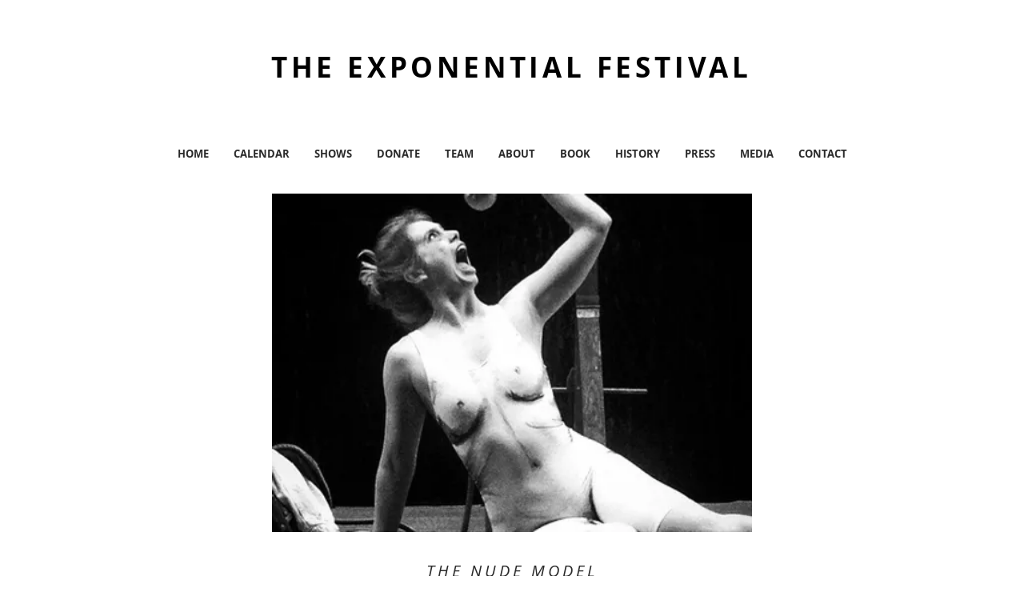

--- FILE ---
content_type: text/html; charset=UTF-8
request_url: https://www.theexponentialfestival.org/thenudemodel
body_size: 142413
content:
<!DOCTYPE html>
<html lang="en">
<head>
  
  <!-- SEO Tags -->
  <title>THE NUDE MODEL (Charlotte Bydwell) | Exponential</title>
  <link rel="canonical" href="https://www.theexponentialfestival.org/thenudemodel"/>
  <meta property="og:title" content="THE NUDE MODEL (Charlotte Bydwell) | Exponential"/>
  <meta property="og:image" content="https://static.wixstatic.com/media/521463_c7efd6dbf60b4c8fb202b64de1d71933%7Emv2.jpg/v1/fit/w_2500,h_1330,al_c/521463_c7efd6dbf60b4c8fb202b64de1d71933%7Emv2.jpg"/>
  <meta property="og:image:width" content="2500"/>
  <meta property="og:image:height" content="1330"/>
  <meta property="og:url" content="https://www.theexponentialfestival.org/thenudemodel"/>
  <meta property="og:site_name" content="Exponential"/>
  <meta property="og:type" content="website"/>
  <meta name="fb_admins_meta_tag" content="exponentialfestival"/>
  <meta property="fb:admins" content="exponentialfestival"/>
  <meta name="twitter:card" content="summary_large_image"/>
  <meta name="twitter:title" content="THE NUDE MODEL (Charlotte Bydwell) | Exponential"/>
  <meta name="twitter:image" content="https://static.wixstatic.com/media/521463_c7efd6dbf60b4c8fb202b64de1d71933%7Emv2.jpg/v1/fit/w_2500,h_1330,al_c/521463_c7efd6dbf60b4c8fb202b64de1d71933%7Emv2.jpg"/>

  
  <meta charset='utf-8'>
  <meta name="viewport" content="width=device-width, initial-scale=1" id="wixDesktopViewport" />
  <meta http-equiv="X-UA-Compatible" content="IE=edge">
  <meta name="generator" content="Wix.com Website Builder"/>

  <link rel="icon" sizes="192x192" href="https://static.wixstatic.com/media/521463_dd4f1e0d94c54162b6116e397f6633b9%7Emv2.jpg/v1/fill/w_192%2Ch_192%2Clg_1%2Cusm_0.66_1.00_0.01/521463_dd4f1e0d94c54162b6116e397f6633b9%7Emv2.jpg" type="image/jpeg"/>
  <link rel="shortcut icon" href="https://static.wixstatic.com/media/521463_dd4f1e0d94c54162b6116e397f6633b9%7Emv2.jpg/v1/fill/w_192%2Ch_192%2Clg_1%2Cusm_0.66_1.00_0.01/521463_dd4f1e0d94c54162b6116e397f6633b9%7Emv2.jpg" type="image/jpeg"/>
  <link rel="apple-touch-icon" href="https://static.wixstatic.com/media/521463_dd4f1e0d94c54162b6116e397f6633b9%7Emv2.jpg/v1/fill/w_180%2Ch_180%2Clg_1%2Cusm_0.66_1.00_0.01/521463_dd4f1e0d94c54162b6116e397f6633b9%7Emv2.jpg" type="image/jpeg"/>

  <!-- Safari Pinned Tab Icon -->
  <!-- <link rel="mask-icon" href="https://static.wixstatic.com/media/521463_dd4f1e0d94c54162b6116e397f6633b9%7Emv2.jpg/v1/fill/w_192%2Ch_192%2Clg_1%2Cusm_0.66_1.00_0.01/521463_dd4f1e0d94c54162b6116e397f6633b9%7Emv2.jpg"> -->

  <!-- Original trials -->
  


  <!-- Segmenter Polyfill -->
  <script>
    if (!window.Intl || !window.Intl.Segmenter) {
      (function() {
        var script = document.createElement('script');
        script.src = 'https://static.parastorage.com/unpkg/@formatjs/intl-segmenter@11.7.10/polyfill.iife.js';
        document.head.appendChild(script);
      })();
    }
  </script>

  <!-- Legacy Polyfills -->
  <script nomodule="" src="https://static.parastorage.com/unpkg/core-js-bundle@3.2.1/minified.js"></script>
  <script nomodule="" src="https://static.parastorage.com/unpkg/focus-within-polyfill@5.0.9/dist/focus-within-polyfill.js"></script>

  <!-- Performance API Polyfills -->
  <script>
  (function () {
    var noop = function noop() {};
    if ("performance" in window === false) {
      window.performance = {};
    }
    window.performance.mark = performance.mark || noop;
    window.performance.measure = performance.measure || noop;
    if ("now" in window.performance === false) {
      var nowOffset = Date.now();
      if (performance.timing && performance.timing.navigationStart) {
        nowOffset = performance.timing.navigationStart;
      }
      window.performance.now = function now() {
        return Date.now() - nowOffset;
      };
    }
  })();
  </script>

  <!-- Globals Definitions -->
  <script>
    (function () {
      var now = Date.now()
      window.initialTimestamps = {
        initialTimestamp: now,
        initialRequestTimestamp: Math.round(performance.timeOrigin ? performance.timeOrigin : now - performance.now())
      }

      window.thunderboltTag = "libs-releases-GA-local"
      window.thunderboltVersion = "1.16780.0"
    })();
  </script>

  <!-- Essential Viewer Model -->
  <script type="application/json" id="wix-essential-viewer-model">{"fleetConfig":{"fleetName":"thunderbolt-seo-renderer","type":"GA","code":0},"mode":{"qa":false,"enableTestApi":false,"debug":false,"ssrIndicator":false,"ssrOnly":false,"siteAssetsFallback":"enable","versionIndicator":false},"componentsLibrariesTopology":[{"artifactId":"editor-elements","namespace":"wixui","url":"https:\/\/static.parastorage.com\/services\/editor-elements\/1.14853.0"},{"artifactId":"editor-elements","namespace":"dsgnsys","url":"https:\/\/static.parastorage.com\/services\/editor-elements\/1.14853.0"}],"siteFeaturesConfigs":{"sessionManager":{"isRunningInDifferentSiteContext":false}},"language":{"userLanguage":"en"},"siteAssets":{"clientTopology":{"mediaRootUrl":"https:\/\/static.wixstatic.com","staticMediaUrl":"https:\/\/static.wixstatic.com\/media","moduleRepoUrl":"https:\/\/static.parastorage.com\/unpkg","fileRepoUrl":"https:\/\/static.parastorage.com\/services","viewerAppsUrl":"https:\/\/viewer-apps.parastorage.com","viewerAssetsUrl":"https:\/\/viewer-assets.parastorage.com","siteAssetsUrl":"https:\/\/siteassets.parastorage.com","pageJsonServerUrls":["https:\/\/pages.parastorage.com","https:\/\/staticorigin.wixstatic.com","https:\/\/www.theexponentialfestival.org","https:\/\/fallback.wix.com\/wix-html-editor-pages-webapp\/page"],"pathOfTBModulesInFileRepoForFallback":"wix-thunderbolt\/dist\/"}},"siteFeatures":["accessibility","appMonitoring","assetsLoader","businessLogger","captcha","clickHandlerRegistrar","commonConfig","componentsLoader","componentsRegistry","consentPolicy","cyclicTabbing","domSelectors","dynamicPages","environmentWixCodeSdk","environment","lightbox","locationWixCodeSdk","mpaNavigation","navigationManager","navigationPhases","ooi","pages","panorama","renderer","reporter","routerFetch","router","scrollRestoration","seoWixCodeSdk","seo","sessionManager","siteMembersWixCodeSdk","siteMembers","siteScrollBlocker","siteWixCodeSdk","speculationRules","ssrCache","stores","structureApi","thunderboltInitializer","tpaCommons","translations","usedPlatformApis","warmupData","windowMessageRegistrar","windowWixCodeSdk","wixCustomElementComponent","wixEmbedsApi","componentsReact","platform"],"site":{"externalBaseUrl":"https:\/\/www.theexponentialfestival.org","isSEO":true},"media":{"staticMediaUrl":"https:\/\/static.wixstatic.com\/media","mediaRootUrl":"https:\/\/static.wixstatic.com\/","staticVideoUrl":"https:\/\/video.wixstatic.com\/"},"requestUrl":"https:\/\/www.theexponentialfestival.org\/thenudemodel","rollout":{"siteAssetsVersionsRollout":false,"isDACRollout":0,"isTBRollout":false},"commonConfig":{"brand":"wix","host":"VIEWER","bsi":"","consentPolicy":{},"consentPolicyHeader":{},"siteRevision":"6092","renderingFlow":"NONE","language":"en","locale":"en"},"interactionSampleRatio":0.01,"dynamicModelUrl":"https:\/\/www.theexponentialfestival.org\/_api\/v2\/dynamicmodel","accessTokensUrl":"https:\/\/www.theexponentialfestival.org\/_api\/v1\/access-tokens","isExcludedFromSecurityExperiments":false,"experiments":{"specs.thunderbolt.hardenFetchAndXHR":true,"specs.thunderbolt.securityExperiments":true}}</script>
  <script>window.viewerModel = JSON.parse(document.getElementById('wix-essential-viewer-model').textContent)</script>

  <script>
    window.commonConfig = viewerModel.commonConfig
  </script>

  
  <!-- BEGIN handleAccessTokens bundle -->

  <script data-url="https://static.parastorage.com/services/wix-thunderbolt/dist/handleAccessTokens.inline.4f2f9a53.bundle.min.js">(()=>{"use strict";function e(e){let{context:o,property:r,value:n,enumerable:i=!0}=e,c=e.get,l=e.set;if(!r||void 0===n&&!c&&!l)return new Error("property and value are required");let a=o||globalThis,s=a?.[r],u={};if(void 0!==n)u.value=n;else{if(c){let e=t(c);e&&(u.get=e)}if(l){let e=t(l);e&&(u.set=e)}}let p={...u,enumerable:i||!1,configurable:!1};void 0!==n&&(p.writable=!1);try{Object.defineProperty(a,r,p)}catch(e){return e instanceof TypeError?s:e}return s}function t(e,t){return"function"==typeof e?e:!0===e?.async&&"function"==typeof e.func?t?async function(t){return e.func(t)}:async function(){return e.func()}:"function"==typeof e?.func?e.func:void 0}try{e({property:"strictDefine",value:e})}catch{}try{e({property:"defineStrictObject",value:r})}catch{}try{e({property:"defineStrictMethod",value:n})}catch{}var o=["toString","toLocaleString","valueOf","constructor","prototype"];function r(t){let{context:n,property:c,propertiesToExclude:l=[],skipPrototype:a=!1,hardenPrototypePropertiesToExclude:s=[]}=t;if(!c)return new Error("property is required");let u=(n||globalThis)[c],p={},f=i(n,c);u&&("object"==typeof u||"function"==typeof u)&&Reflect.ownKeys(u).forEach(t=>{if(!l.includes(t)&&!o.includes(t)){let o=i(u,t);if(o&&(o.writable||o.configurable)){let{value:r,get:n,set:i,enumerable:c=!1}=o,l={};void 0!==r?l.value=r:n?l.get=n:i&&(l.set=i);try{let o=e({context:u,property:t,...l,enumerable:c});p[t]=o}catch(e){if(!(e instanceof TypeError))throw e;try{p[t]=o.value||o.get||o.set}catch{}}}}});let d={originalObject:u,originalProperties:p};if(!a&&void 0!==u?.prototype){let e=r({context:u,property:"prototype",propertiesToExclude:s,skipPrototype:!0});e instanceof Error||(d.originalPrototype=e?.originalObject,d.originalPrototypeProperties=e?.originalProperties)}return e({context:n,property:c,value:u,enumerable:f?.enumerable}),d}function n(t,o){let r=(o||globalThis)[t],n=i(o||globalThis,t);return r&&n&&(n.writable||n.configurable)?(Object.freeze(r),e({context:globalThis,property:t,value:r})):r}function i(e,t){if(e&&t)try{return Reflect.getOwnPropertyDescriptor(e,t)}catch{return}}function c(e){if("string"!=typeof e)return e;try{return decodeURIComponent(e).toLowerCase().trim()}catch{return e.toLowerCase().trim()}}function l(e,t){let o="";if("string"==typeof e)o=e.split("=")[0]?.trim()||"";else{if(!e||"string"!=typeof e.name)return!1;o=e.name}return t.has(c(o)||"")}function a(e,t){let o;return o="string"==typeof e?e.split(";").map(e=>e.trim()).filter(e=>e.length>0):e||[],o.filter(e=>!l(e,t))}var s=null;function u(){return null===s&&(s=typeof Document>"u"?void 0:Object.getOwnPropertyDescriptor(Document.prototype,"cookie")),s}function p(t,o){if(!globalThis?.cookieStore)return;let r=globalThis.cookieStore.get.bind(globalThis.cookieStore),n=globalThis.cookieStore.getAll.bind(globalThis.cookieStore),i=globalThis.cookieStore.set.bind(globalThis.cookieStore),c=globalThis.cookieStore.delete.bind(globalThis.cookieStore);return e({context:globalThis.CookieStore.prototype,property:"get",value:async function(e){return l(("string"==typeof e?e:e.name)||"",t)?null:r.call(this,e)},enumerable:!0}),e({context:globalThis.CookieStore.prototype,property:"getAll",value:async function(){return a(await n.apply(this,Array.from(arguments)),t)},enumerable:!0}),e({context:globalThis.CookieStore.prototype,property:"set",value:async function(){let e=Array.from(arguments);if(!l(1===e.length?e[0].name:e[0],t))return i.apply(this,e);o&&console.warn(o)},enumerable:!0}),e({context:globalThis.CookieStore.prototype,property:"delete",value:async function(){let e=Array.from(arguments);if(!l(1===e.length?e[0].name:e[0],t))return c.apply(this,e)},enumerable:!0}),e({context:globalThis.cookieStore,property:"prototype",value:globalThis.CookieStore.prototype,enumerable:!1}),e({context:globalThis,property:"cookieStore",value:globalThis.cookieStore,enumerable:!0}),{get:r,getAll:n,set:i,delete:c}}var f=["TextEncoder","TextDecoder","XMLHttpRequestEventTarget","EventTarget","URL","JSON","Reflect","Object","Array","Map","Set","WeakMap","WeakSet","Promise","Symbol","Error"],d=["addEventListener","removeEventListener","dispatchEvent","encodeURI","encodeURIComponent","decodeURI","decodeURIComponent"];const y=(e,t)=>{try{const o=t?t.get.call(document):document.cookie;return o.split(";").map(e=>e.trim()).filter(t=>t?.startsWith(e))[0]?.split("=")[1]}catch(e){return""}},g=(e="",t="",o="/")=>`${e}=; ${t?`domain=${t};`:""} max-age=0; path=${o}; expires=Thu, 01 Jan 1970 00:00:01 GMT`;function m(){(function(){if("undefined"!=typeof window){const e=performance.getEntriesByType("navigation")[0];return"back_forward"===(e?.type||"")}return!1})()&&function(){const{counter:e}=function(){const e=b("getItem");if(e){const[t,o]=e.split("-"),r=o?parseInt(o,10):0;if(r>=3){const e=t?Number(t):0;if(Date.now()-e>6e4)return{counter:0}}return{counter:r}}return{counter:0}}();e<3?(!function(e=1){b("setItem",`${Date.now()}-${e}`)}(e+1),window.location.reload()):console.error("ATS: Max reload attempts reached")}()}function b(e,t){try{return sessionStorage[e]("reload",t||"")}catch(e){console.error("ATS: Error calling sessionStorage:",e)}}const h="client-session-bind",v="sec-fetch-unsupported",{experiments:w}=window.viewerModel,T=[h,"client-binding",v,"svSession","smSession","server-session-bind","wixSession2","wixSession3"].map(e=>e.toLowerCase()),{cookie:S}=function(t,o){let r=new Set(t);return e({context:document,property:"cookie",set:{func:e=>function(e,t,o,r){let n=u(),i=c(t.split(";")[0]||"")||"";[...o].every(e=>!i.startsWith(e.toLowerCase()))&&n?.set?n.set.call(e,t):r&&console.warn(r)}(document,e,r,o)},get:{func:()=>function(e,t){let o=u();if(!o?.get)throw new Error("Cookie descriptor or getter not available");return a(o.get.call(e),t).join("; ")}(document,r)},enumerable:!0}),{cookieStore:p(r,o),cookie:u()}}(T),k="tbReady",x="security_overrideGlobals",{experiments:E,siteFeaturesConfigs:C,accessTokensUrl:P}=window.viewerModel,R=P,M={},O=(()=>{const e=y(h,S);if(w["specs.thunderbolt.browserCacheReload"]){y(v,S)||e?b("removeItem"):m()}return(()=>{const e=g(h),t=g(h,location.hostname);S.set.call(document,e),S.set.call(document,t)})(),e})();O&&(M["client-binding"]=O);const D=fetch;addEventListener(k,function e(t){const{logger:o}=t.detail;try{window.tb.init({fetch:D,fetchHeaders:M})}catch(e){const t=new Error("TB003");o.meter(`${x}_${t.message}`,{paramsOverrides:{errorType:x,eventString:t.message}}),window?.viewerModel?.mode.debug&&console.error(e)}finally{removeEventListener(k,e)}}),E["specs.thunderbolt.hardenFetchAndXHR"]||(window.fetchDynamicModel=()=>C.sessionManager.isRunningInDifferentSiteContext?Promise.resolve({}):fetch(R,{credentials:"same-origin",headers:M}).then(function(e){if(!e.ok)throw new Error(`[${e.status}]${e.statusText}`);return e.json()}),window.dynamicModelPromise=window.fetchDynamicModel())})();
//# sourceMappingURL=https://static.parastorage.com/services/wix-thunderbolt/dist/handleAccessTokens.inline.4f2f9a53.bundle.min.js.map</script>

<!-- END handleAccessTokens bundle -->

<!-- BEGIN overrideGlobals bundle -->

<script data-url="https://static.parastorage.com/services/wix-thunderbolt/dist/overrideGlobals.inline.ec13bfcf.bundle.min.js">(()=>{"use strict";function e(e){let{context:r,property:o,value:n,enumerable:i=!0}=e,c=e.get,a=e.set;if(!o||void 0===n&&!c&&!a)return new Error("property and value are required");let l=r||globalThis,u=l?.[o],s={};if(void 0!==n)s.value=n;else{if(c){let e=t(c);e&&(s.get=e)}if(a){let e=t(a);e&&(s.set=e)}}let p={...s,enumerable:i||!1,configurable:!1};void 0!==n&&(p.writable=!1);try{Object.defineProperty(l,o,p)}catch(e){return e instanceof TypeError?u:e}return u}function t(e,t){return"function"==typeof e?e:!0===e?.async&&"function"==typeof e.func?t?async function(t){return e.func(t)}:async function(){return e.func()}:"function"==typeof e?.func?e.func:void 0}try{e({property:"strictDefine",value:e})}catch{}try{e({property:"defineStrictObject",value:o})}catch{}try{e({property:"defineStrictMethod",value:n})}catch{}var r=["toString","toLocaleString","valueOf","constructor","prototype"];function o(t){let{context:n,property:c,propertiesToExclude:a=[],skipPrototype:l=!1,hardenPrototypePropertiesToExclude:u=[]}=t;if(!c)return new Error("property is required");let s=(n||globalThis)[c],p={},f=i(n,c);s&&("object"==typeof s||"function"==typeof s)&&Reflect.ownKeys(s).forEach(t=>{if(!a.includes(t)&&!r.includes(t)){let r=i(s,t);if(r&&(r.writable||r.configurable)){let{value:o,get:n,set:i,enumerable:c=!1}=r,a={};void 0!==o?a.value=o:n?a.get=n:i&&(a.set=i);try{let r=e({context:s,property:t,...a,enumerable:c});p[t]=r}catch(e){if(!(e instanceof TypeError))throw e;try{p[t]=r.value||r.get||r.set}catch{}}}}});let d={originalObject:s,originalProperties:p};if(!l&&void 0!==s?.prototype){let e=o({context:s,property:"prototype",propertiesToExclude:u,skipPrototype:!0});e instanceof Error||(d.originalPrototype=e?.originalObject,d.originalPrototypeProperties=e?.originalProperties)}return e({context:n,property:c,value:s,enumerable:f?.enumerable}),d}function n(t,r){let o=(r||globalThis)[t],n=i(r||globalThis,t);return o&&n&&(n.writable||n.configurable)?(Object.freeze(o),e({context:globalThis,property:t,value:o})):o}function i(e,t){if(e&&t)try{return Reflect.getOwnPropertyDescriptor(e,t)}catch{return}}function c(e){if("string"!=typeof e)return e;try{return decodeURIComponent(e).toLowerCase().trim()}catch{return e.toLowerCase().trim()}}function a(e,t){return e instanceof Headers?e.forEach((r,o)=>{l(o,t)||e.delete(o)}):Object.keys(e).forEach(r=>{l(r,t)||delete e[r]}),e}function l(e,t){return!t.has(c(e)||"")}function u(e,t){let r=!0,o=function(e){let t,r;if(globalThis.Request&&e instanceof Request)t=e.url;else{if("function"!=typeof e?.toString)throw new Error("Unsupported type for url");t=e.toString()}try{return new URL(t).pathname}catch{return r=t.replace(/#.+/gi,"").split("?").shift(),r.startsWith("/")?r:`/${r}`}}(e),n=c(o);return n&&t.some(e=>n.includes(e))&&(r=!1),r}function s(t,r,o){let n=fetch,i=XMLHttpRequest,c=new Set(r);function s(){let e=new i,r=e.open,n=e.setRequestHeader;return e.open=function(){let n=Array.from(arguments),i=n[1];if(n.length<2||u(i,t))return r.apply(e,n);throw new Error(o||`Request not allowed for path ${i}`)},e.setRequestHeader=function(t,r){l(decodeURIComponent(t),c)&&n.call(e,t,r)},e}return e({property:"fetch",value:function(){let e=function(e,t){return globalThis.Request&&e[0]instanceof Request&&e[0]?.headers?a(e[0].headers,t):e[1]?.headers&&a(e[1].headers,t),e}(arguments,c);return u(arguments[0],t)?n.apply(globalThis,Array.from(e)):new Promise((e,t)=>{t(new Error(o||`Request not allowed for path ${arguments[0]}`))})},enumerable:!0}),e({property:"XMLHttpRequest",value:s,enumerable:!0}),Object.keys(i).forEach(e=>{s[e]=i[e]}),{fetch:n,XMLHttpRequest:i}}var p=["TextEncoder","TextDecoder","XMLHttpRequestEventTarget","EventTarget","URL","JSON","Reflect","Object","Array","Map","Set","WeakMap","WeakSet","Promise","Symbol","Error"],f=["addEventListener","removeEventListener","dispatchEvent","encodeURI","encodeURIComponent","decodeURI","decodeURIComponent"];const d=function(){let t=globalThis.open,r=document.open;function o(e,r,o){let n="string"!=typeof e,i=t.call(window,e,r,o);return n||e&&function(e){return e.startsWith("//")&&/(?:[a-z0-9](?:[a-z0-9-]{0,61}[a-z0-9])?\.)+[a-z0-9][a-z0-9-]{0,61}[a-z0-9]/g.test(`${location.protocol}:${e}`)&&(e=`${location.protocol}${e}`),!e.startsWith("http")||new URL(e).hostname===location.hostname}(e)?{}:i}return e({property:"open",value:o,context:globalThis,enumerable:!0}),e({property:"open",value:function(e,t,n){return e?o(e,t,n):r.call(document,e||"",t||"",n||"")},context:document,enumerable:!0}),{open:t,documentOpen:r}},y=function(){let t=document.createElement,r=Element.prototype.setAttribute,o=Element.prototype.setAttributeNS;return e({property:"createElement",context:document,value:function(n,i){let a=t.call(document,n,i);if("iframe"===c(n)){e({property:"srcdoc",context:a,get:()=>"",set:()=>{console.warn("`srcdoc` is not allowed in iframe elements.")}});let t=function(e,t){"srcdoc"!==e.toLowerCase()?r.call(a,e,t):console.warn("`srcdoc` attribute is not allowed to be set.")},n=function(e,t,r){"srcdoc"!==t.toLowerCase()?o.call(a,e,t,r):console.warn("`srcdoc` attribute is not allowed to be set.")};a.setAttribute=t,a.setAttributeNS=n}return a},enumerable:!0}),{createElement:t,setAttribute:r,setAttributeNS:o}},m=["client-binding"],b=["/_api/v1/access-tokens","/_api/v2/dynamicmodel","/_api/one-app-session-web/v3/businesses"],h=function(){let t=setTimeout,r=setInterval;return o("setTimeout",0,globalThis),o("setInterval",0,globalThis),{setTimeout:t,setInterval:r};function o(t,r,o){let n=o||globalThis,i=n[t];if(!i||"function"!=typeof i)throw new Error(`Function ${t} not found or is not a function`);e({property:t,value:function(){let e=Array.from(arguments);if("string"!=typeof e[r])return i.apply(n,e);console.warn(`Calling ${t} with a String Argument at index ${r} is not allowed`)},context:o,enumerable:!0})}},v=function(){if(navigator&&"serviceWorker"in navigator){let t=navigator.serviceWorker.register;return e({context:navigator.serviceWorker,property:"register",value:function(){console.log("Service worker registration is not allowed")},enumerable:!0}),{register:t}}return{}};performance.mark("overrideGlobals started");const{isExcludedFromSecurityExperiments:g,experiments:w}=window.viewerModel,E=!g&&w["specs.thunderbolt.securityExperiments"];try{d(),E&&y(),w["specs.thunderbolt.hardenFetchAndXHR"]&&E&&s(b,m),v(),(e=>{let t=[],r=[];r=r.concat(["TextEncoder","TextDecoder"]),e&&(r=r.concat(["XMLHttpRequestEventTarget","EventTarget"])),r=r.concat(["URL","JSON"]),e&&(t=t.concat(["addEventListener","removeEventListener"])),t=t.concat(["encodeURI","encodeURIComponent","decodeURI","decodeURIComponent"]),r=r.concat(["String","Number"]),e&&r.push("Object"),r=r.concat(["Reflect"]),t.forEach(e=>{n(e),["addEventListener","removeEventListener"].includes(e)&&n(e,document)}),r.forEach(e=>{o({property:e})})})(E),E&&h()}catch(e){window?.viewerModel?.mode.debug&&console.error(e);const t=new Error("TB006");window.fedops?.reportError(t,"security_overrideGlobals"),window.Sentry?window.Sentry.captureException(t):globalThis.defineStrictProperty("sentryBuffer",[t],window,!1)}performance.mark("overrideGlobals ended")})();
//# sourceMappingURL=https://static.parastorage.com/services/wix-thunderbolt/dist/overrideGlobals.inline.ec13bfcf.bundle.min.js.map</script>

<!-- END overrideGlobals bundle -->


  
  <script>
    window.commonConfig = viewerModel.commonConfig

	
  </script>

  <!-- Initial CSS -->
  <style data-url="https://static.parastorage.com/services/wix-thunderbolt/dist/main.347af09f.min.css">@keyframes slide-horizontal-new{0%{transform:translateX(100%)}}@keyframes slide-horizontal-old{80%{opacity:1}to{opacity:0;transform:translateX(-100%)}}@keyframes slide-vertical-new{0%{transform:translateY(-100%)}}@keyframes slide-vertical-old{80%{opacity:1}to{opacity:0;transform:translateY(100%)}}@keyframes out-in-new{0%{opacity:0}}@keyframes out-in-old{to{opacity:0}}:root:active-view-transition{view-transition-name:none}::view-transition{pointer-events:none}:root:active-view-transition::view-transition-new(page-group),:root:active-view-transition::view-transition-old(page-group){animation-duration:.6s;cursor:wait;pointer-events:all}:root:active-view-transition-type(SlideHorizontal)::view-transition-old(page-group){animation:slide-horizontal-old .6s cubic-bezier(.83,0,.17,1) forwards;mix-blend-mode:normal}:root:active-view-transition-type(SlideHorizontal)::view-transition-new(page-group){animation:slide-horizontal-new .6s cubic-bezier(.83,0,.17,1) backwards;mix-blend-mode:normal}:root:active-view-transition-type(SlideVertical)::view-transition-old(page-group){animation:slide-vertical-old .6s cubic-bezier(.83,0,.17,1) forwards;mix-blend-mode:normal}:root:active-view-transition-type(SlideVertical)::view-transition-new(page-group){animation:slide-vertical-new .6s cubic-bezier(.83,0,.17,1) backwards;mix-blend-mode:normal}:root:active-view-transition-type(OutIn)::view-transition-old(page-group){animation:out-in-old .35s cubic-bezier(.22,1,.36,1) forwards}:root:active-view-transition-type(OutIn)::view-transition-new(page-group){animation:out-in-new .35s cubic-bezier(.64,0,.78,0) .35s backwards}@media(prefers-reduced-motion:reduce){::view-transition-group(*),::view-transition-new(*),::view-transition-old(*){animation:none!important}}body,html{background:transparent;border:0;margin:0;outline:0;padding:0;vertical-align:baseline}body{--scrollbar-width:0px;font-family:Arial,Helvetica,sans-serif;font-size:10px}body,html{height:100%}body{overflow-x:auto;overflow-y:scroll}body:not(.responsive) #site-root{min-width:var(--site-width);width:100%}body:not([data-js-loaded]) [data-hide-prejs]{visibility:hidden}interact-element{display:contents}#SITE_CONTAINER{position:relative}:root{--one-unit:1vw;--section-max-width:9999px;--spx-stopper-max:9999px;--spx-stopper-min:0px;--browser-zoom:1}@supports(-webkit-appearance:none) and (stroke-color:transparent){:root{--safari-sticky-fix:opacity;--experimental-safari-sticky-fix:translateZ(0)}}@supports(container-type:inline-size){:root{--one-unit:1cqw}}[id^=oldHoverBox-]{mix-blend-mode:plus-lighter;transition:opacity .5s ease,visibility .5s ease}[data-mesh-id$=inlineContent-gridContainer]:has(>[id^=oldHoverBox-]){isolation:isolate}</style>
<style data-url="https://static.parastorage.com/services/wix-thunderbolt/dist/main.renderer.9cb0985f.min.css">a,abbr,acronym,address,applet,b,big,blockquote,button,caption,center,cite,code,dd,del,dfn,div,dl,dt,em,fieldset,font,footer,form,h1,h2,h3,h4,h5,h6,header,i,iframe,img,ins,kbd,label,legend,li,nav,object,ol,p,pre,q,s,samp,section,small,span,strike,strong,sub,sup,table,tbody,td,tfoot,th,thead,title,tr,tt,u,ul,var{background:transparent;border:0;margin:0;outline:0;padding:0;vertical-align:baseline}input,select,textarea{box-sizing:border-box;font-family:Helvetica,Arial,sans-serif}ol,ul{list-style:none}blockquote,q{quotes:none}ins{text-decoration:none}del{text-decoration:line-through}table{border-collapse:collapse;border-spacing:0}a{cursor:pointer;text-decoration:none}.testStyles{overflow-y:hidden}.reset-button{-webkit-appearance:none;background:none;border:0;color:inherit;font:inherit;line-height:normal;outline:0;overflow:visible;padding:0;-webkit-user-select:none;-moz-user-select:none;-ms-user-select:none}:focus{outline:none}body.device-mobile-optimized:not(.disable-site-overflow){overflow-x:hidden;overflow-y:scroll}body.device-mobile-optimized:not(.responsive) #SITE_CONTAINER{margin-left:auto;margin-right:auto;overflow-x:visible;position:relative;width:320px}body.device-mobile-optimized:not(.responsive):not(.blockSiteScrolling) #SITE_CONTAINER{margin-top:0}body.device-mobile-optimized>*{max-width:100%!important}body.device-mobile-optimized #site-root{overflow-x:hidden;overflow-y:hidden}@supports(overflow:clip){body.device-mobile-optimized #site-root{overflow-x:clip;overflow-y:clip}}body.device-mobile-non-optimized #SITE_CONTAINER #site-root{overflow-x:clip;overflow-y:clip}body.device-mobile-non-optimized.fullScreenMode{background-color:#5f6360}body.device-mobile-non-optimized.fullScreenMode #MOBILE_ACTIONS_MENU,body.device-mobile-non-optimized.fullScreenMode #SITE_BACKGROUND,body.device-mobile-non-optimized.fullScreenMode #site-root,body.fullScreenMode #WIX_ADS{visibility:hidden}body.fullScreenMode{overflow-x:hidden!important;overflow-y:hidden!important}body.fullScreenMode.device-mobile-optimized #TINY_MENU{opacity:0;pointer-events:none}body.fullScreenMode-scrollable.device-mobile-optimized{overflow-x:hidden!important;overflow-y:auto!important}body.fullScreenMode-scrollable.device-mobile-optimized #masterPage,body.fullScreenMode-scrollable.device-mobile-optimized #site-root{overflow-x:hidden!important;overflow-y:hidden!important}body.fullScreenMode-scrollable.device-mobile-optimized #SITE_BACKGROUND,body.fullScreenMode-scrollable.device-mobile-optimized #masterPage{height:auto!important}body.fullScreenMode-scrollable.device-mobile-optimized #masterPage.mesh-layout{height:0!important}body.blockSiteScrolling,body.siteScrollingBlocked{position:fixed;width:100%}body.blockSiteScrolling #SITE_CONTAINER{margin-top:calc(var(--blocked-site-scroll-margin-top)*-1)}#site-root{margin:0 auto;min-height:100%;position:relative;top:var(--wix-ads-height)}#site-root img:not([src]){visibility:hidden}#site-root svg img:not([src]){visibility:visible}.auto-generated-link{color:inherit}#SCROLL_TO_BOTTOM,#SCROLL_TO_TOP{height:0}.has-click-trigger{cursor:pointer}.fullScreenOverlay{bottom:0;display:flex;justify-content:center;left:0;overflow-y:hidden;position:fixed;right:0;top:-60px;z-index:1005}.fullScreenOverlay>.fullScreenOverlayContent{bottom:0;left:0;margin:0 auto;overflow:hidden;position:absolute;right:0;top:60px;transform:translateZ(0)}[data-mesh-id$=centeredContent],[data-mesh-id$=form],[data-mesh-id$=inlineContent]{pointer-events:none;position:relative}[data-mesh-id$=-gridWrapper],[data-mesh-id$=-rotated-wrapper]{pointer-events:none}[data-mesh-id$=-gridContainer]>*,[data-mesh-id$=-rotated-wrapper]>*,[data-mesh-id$=inlineContent]>:not([data-mesh-id$=-gridContainer]){pointer-events:auto}.device-mobile-optimized #masterPage.mesh-layout #SOSP_CONTAINER_CUSTOM_ID{grid-area:2/1/3/2;-ms-grid-row:2;position:relative}#masterPage.mesh-layout{-ms-grid-rows:max-content max-content min-content max-content;-ms-grid-columns:100%;align-items:start;display:-ms-grid;display:grid;grid-template-columns:100%;grid-template-rows:max-content max-content min-content max-content;justify-content:stretch}#masterPage.mesh-layout #PAGES_CONTAINER,#masterPage.mesh-layout #SITE_FOOTER-placeholder,#masterPage.mesh-layout #SITE_FOOTER_WRAPPER,#masterPage.mesh-layout #SITE_HEADER-placeholder,#masterPage.mesh-layout #SITE_HEADER_WRAPPER,#masterPage.mesh-layout #SOSP_CONTAINER_CUSTOM_ID[data-state~=mobileView],#masterPage.mesh-layout #soapAfterPagesContainer,#masterPage.mesh-layout #soapBeforePagesContainer{-ms-grid-row-align:start;-ms-grid-column-align:start;-ms-grid-column:1}#masterPage.mesh-layout #SITE_HEADER-placeholder,#masterPage.mesh-layout #SITE_HEADER_WRAPPER{grid-area:1/1/2/2;-ms-grid-row:1}#masterPage.mesh-layout #PAGES_CONTAINER,#masterPage.mesh-layout #soapAfterPagesContainer,#masterPage.mesh-layout #soapBeforePagesContainer{grid-area:3/1/4/2;-ms-grid-row:3}#masterPage.mesh-layout #soapAfterPagesContainer,#masterPage.mesh-layout #soapBeforePagesContainer{width:100%}#masterPage.mesh-layout #PAGES_CONTAINER{align-self:stretch}#masterPage.mesh-layout main#PAGES_CONTAINER{display:block}#masterPage.mesh-layout #SITE_FOOTER-placeholder,#masterPage.mesh-layout #SITE_FOOTER_WRAPPER{grid-area:4/1/5/2;-ms-grid-row:4}#masterPage.mesh-layout #SITE_PAGES,#masterPage.mesh-layout [data-mesh-id=PAGES_CONTAINERcenteredContent],#masterPage.mesh-layout [data-mesh-id=PAGES_CONTAINERinlineContent]{height:100%}#masterPage.mesh-layout.desktop>*{width:100%}#masterPage.mesh-layout #PAGES_CONTAINER,#masterPage.mesh-layout #SITE_FOOTER,#masterPage.mesh-layout #SITE_FOOTER_WRAPPER,#masterPage.mesh-layout #SITE_HEADER,#masterPage.mesh-layout #SITE_HEADER_WRAPPER,#masterPage.mesh-layout #SITE_PAGES,#masterPage.mesh-layout #masterPageinlineContent{position:relative}#masterPage.mesh-layout #SITE_HEADER{grid-area:1/1/2/2}#masterPage.mesh-layout #SITE_FOOTER{grid-area:4/1/5/2}#masterPage.mesh-layout.overflow-x-clip #SITE_FOOTER,#masterPage.mesh-layout.overflow-x-clip #SITE_HEADER{overflow-x:clip}[data-z-counter]{z-index:0}[data-z-counter="0"]{z-index:auto}.wixSiteProperties{-webkit-font-smoothing:antialiased;-moz-osx-font-smoothing:grayscale}:root{--wst-button-color-fill-primary:rgb(var(--color_48));--wst-button-color-border-primary:rgb(var(--color_49));--wst-button-color-text-primary:rgb(var(--color_50));--wst-button-color-fill-primary-hover:rgb(var(--color_51));--wst-button-color-border-primary-hover:rgb(var(--color_52));--wst-button-color-text-primary-hover:rgb(var(--color_53));--wst-button-color-fill-primary-disabled:rgb(var(--color_54));--wst-button-color-border-primary-disabled:rgb(var(--color_55));--wst-button-color-text-primary-disabled:rgb(var(--color_56));--wst-button-color-fill-secondary:rgb(var(--color_57));--wst-button-color-border-secondary:rgb(var(--color_58));--wst-button-color-text-secondary:rgb(var(--color_59));--wst-button-color-fill-secondary-hover:rgb(var(--color_60));--wst-button-color-border-secondary-hover:rgb(var(--color_61));--wst-button-color-text-secondary-hover:rgb(var(--color_62));--wst-button-color-fill-secondary-disabled:rgb(var(--color_63));--wst-button-color-border-secondary-disabled:rgb(var(--color_64));--wst-button-color-text-secondary-disabled:rgb(var(--color_65));--wst-color-fill-base-1:rgb(var(--color_36));--wst-color-fill-base-2:rgb(var(--color_37));--wst-color-fill-base-shade-1:rgb(var(--color_38));--wst-color-fill-base-shade-2:rgb(var(--color_39));--wst-color-fill-base-shade-3:rgb(var(--color_40));--wst-color-fill-accent-1:rgb(var(--color_41));--wst-color-fill-accent-2:rgb(var(--color_42));--wst-color-fill-accent-3:rgb(var(--color_43));--wst-color-fill-accent-4:rgb(var(--color_44));--wst-color-fill-background-primary:rgb(var(--color_11));--wst-color-fill-background-secondary:rgb(var(--color_12));--wst-color-text-primary:rgb(var(--color_15));--wst-color-text-secondary:rgb(var(--color_14));--wst-color-action:rgb(var(--color_18));--wst-color-disabled:rgb(var(--color_39));--wst-color-title:rgb(var(--color_45));--wst-color-subtitle:rgb(var(--color_46));--wst-color-line:rgb(var(--color_47));--wst-font-style-h2:var(--font_2);--wst-font-style-h3:var(--font_3);--wst-font-style-h4:var(--font_4);--wst-font-style-h5:var(--font_5);--wst-font-style-h6:var(--font_6);--wst-font-style-body-large:var(--font_7);--wst-font-style-body-medium:var(--font_8);--wst-font-style-body-small:var(--font_9);--wst-font-style-body-x-small:var(--font_10);--wst-color-custom-1:rgb(var(--color_13));--wst-color-custom-2:rgb(var(--color_16));--wst-color-custom-3:rgb(var(--color_17));--wst-color-custom-4:rgb(var(--color_19));--wst-color-custom-5:rgb(var(--color_20));--wst-color-custom-6:rgb(var(--color_21));--wst-color-custom-7:rgb(var(--color_22));--wst-color-custom-8:rgb(var(--color_23));--wst-color-custom-9:rgb(var(--color_24));--wst-color-custom-10:rgb(var(--color_25));--wst-color-custom-11:rgb(var(--color_26));--wst-color-custom-12:rgb(var(--color_27));--wst-color-custom-13:rgb(var(--color_28));--wst-color-custom-14:rgb(var(--color_29));--wst-color-custom-15:rgb(var(--color_30));--wst-color-custom-16:rgb(var(--color_31));--wst-color-custom-17:rgb(var(--color_32));--wst-color-custom-18:rgb(var(--color_33));--wst-color-custom-19:rgb(var(--color_34));--wst-color-custom-20:rgb(var(--color_35))}.wix-presets-wrapper{display:contents}</style>

  <meta name="format-detection" content="telephone=no">
  <meta name="skype_toolbar" content="skype_toolbar_parser_compatible">
  
  

  

  

  <!-- head performance data start -->
  
  <!-- head performance data end -->
  

    


    
<style data-href="https://static.parastorage.com/services/editor-elements-library/dist/thunderbolt/rb_wixui.thunderbolt_bootstrap.a1b00b19.min.css">.cwL6XW{cursor:pointer}.sNF2R0{opacity:0}.hLoBV3{transition:opacity var(--transition-duration) cubic-bezier(.37,0,.63,1)}.Rdf41z,.hLoBV3{opacity:1}.ftlZWo{transition:opacity var(--transition-duration) cubic-bezier(.37,0,.63,1)}.ATGlOr,.ftlZWo{opacity:0}.KQSXD0{transition:opacity var(--transition-duration) cubic-bezier(.64,0,.78,0)}.KQSXD0,.pagQKE{opacity:1}._6zG5H{opacity:0;transition:opacity var(--transition-duration) cubic-bezier(.22,1,.36,1)}.BB49uC{transform:translateX(100%)}.j9xE1V{transition:transform var(--transition-duration) cubic-bezier(.87,0,.13,1)}.ICs7Rs,.j9xE1V{transform:translateX(0)}.DxijZJ{transition:transform var(--transition-duration) cubic-bezier(.87,0,.13,1)}.B5kjYq,.DxijZJ{transform:translateX(-100%)}.cJijIV{transition:transform var(--transition-duration) cubic-bezier(.87,0,.13,1)}.cJijIV,.hOxaWM{transform:translateX(0)}.T9p3fN{transform:translateX(100%);transition:transform var(--transition-duration) cubic-bezier(.87,0,.13,1)}.qDxYJm{transform:translateY(100%)}.aA9V0P{transition:transform var(--transition-duration) cubic-bezier(.87,0,.13,1)}.YPXPAS,.aA9V0P{transform:translateY(0)}.Xf2zsA{transition:transform var(--transition-duration) cubic-bezier(.87,0,.13,1)}.Xf2zsA,.y7Kt7s{transform:translateY(-100%)}.EeUgMu{transition:transform var(--transition-duration) cubic-bezier(.87,0,.13,1)}.EeUgMu,.fdHrtm{transform:translateY(0)}.WIFaG4{transform:translateY(100%);transition:transform var(--transition-duration) cubic-bezier(.87,0,.13,1)}body:not(.responsive) .JsJXaX{overflow-x:clip}:root:active-view-transition .JsJXaX{view-transition-name:page-group}.AnQkDU{display:grid;grid-template-columns:1fr;grid-template-rows:1fr;height:100%}.AnQkDU>div{align-self:stretch!important;grid-area:1/1/2/2;justify-self:stretch!important}.StylableButton2545352419__root{-archetype:box;border:none;box-sizing:border-box;cursor:pointer;display:block;height:100%;min-height:10px;min-width:10px;padding:0;touch-action:manipulation;width:100%}.StylableButton2545352419__root[disabled]{pointer-events:none}.StylableButton2545352419__root:not(:hover):not([disabled]).StylableButton2545352419--hasBackgroundColor{background-color:var(--corvid-background-color)!important}.StylableButton2545352419__root:hover:not([disabled]).StylableButton2545352419--hasHoverBackgroundColor{background-color:var(--corvid-hover-background-color)!important}.StylableButton2545352419__root:not(:hover)[disabled].StylableButton2545352419--hasDisabledBackgroundColor{background-color:var(--corvid-disabled-background-color)!important}.StylableButton2545352419__root:not(:hover):not([disabled]).StylableButton2545352419--hasBorderColor{border-color:var(--corvid-border-color)!important}.StylableButton2545352419__root:hover:not([disabled]).StylableButton2545352419--hasHoverBorderColor{border-color:var(--corvid-hover-border-color)!important}.StylableButton2545352419__root:not(:hover)[disabled].StylableButton2545352419--hasDisabledBorderColor{border-color:var(--corvid-disabled-border-color)!important}.StylableButton2545352419__root.StylableButton2545352419--hasBorderRadius{border-radius:var(--corvid-border-radius)!important}.StylableButton2545352419__root.StylableButton2545352419--hasBorderWidth{border-width:var(--corvid-border-width)!important}.StylableButton2545352419__root:not(:hover):not([disabled]).StylableButton2545352419--hasColor,.StylableButton2545352419__root:not(:hover):not([disabled]).StylableButton2545352419--hasColor .StylableButton2545352419__label{color:var(--corvid-color)!important}.StylableButton2545352419__root:hover:not([disabled]).StylableButton2545352419--hasHoverColor,.StylableButton2545352419__root:hover:not([disabled]).StylableButton2545352419--hasHoverColor .StylableButton2545352419__label{color:var(--corvid-hover-color)!important}.StylableButton2545352419__root:not(:hover)[disabled].StylableButton2545352419--hasDisabledColor,.StylableButton2545352419__root:not(:hover)[disabled].StylableButton2545352419--hasDisabledColor .StylableButton2545352419__label{color:var(--corvid-disabled-color)!important}.StylableButton2545352419__link{-archetype:box;box-sizing:border-box;color:#000;text-decoration:none}.StylableButton2545352419__container{align-items:center;display:flex;flex-basis:auto;flex-direction:row;flex-grow:1;height:100%;justify-content:center;overflow:hidden;transition:all .2s ease,visibility 0s;width:100%}.StylableButton2545352419__label{-archetype:text;-controller-part-type:LayoutChildDisplayDropdown,LayoutFlexChildSpacing(first);max-width:100%;min-width:1.8em;overflow:hidden;text-align:center;text-overflow:ellipsis;transition:inherit;white-space:nowrap}.StylableButton2545352419__root.StylableButton2545352419--isMaxContent .StylableButton2545352419__label{text-overflow:unset}.StylableButton2545352419__root.StylableButton2545352419--isWrapText .StylableButton2545352419__label{min-width:10px;overflow-wrap:break-word;white-space:break-spaces;word-break:break-word}.StylableButton2545352419__icon{-archetype:icon;-controller-part-type:LayoutChildDisplayDropdown,LayoutFlexChildSpacing(last);flex-shrink:0;height:50px;min-width:1px;transition:inherit}.StylableButton2545352419__icon.StylableButton2545352419--override{display:block!important}.StylableButton2545352419__icon svg,.StylableButton2545352419__icon>span{display:flex;height:inherit;width:inherit}.StylableButton2545352419__root:not(:hover):not([disalbed]).StylableButton2545352419--hasIconColor .StylableButton2545352419__icon svg{fill:var(--corvid-icon-color)!important;stroke:var(--corvid-icon-color)!important}.StylableButton2545352419__root:hover:not([disabled]).StylableButton2545352419--hasHoverIconColor .StylableButton2545352419__icon svg{fill:var(--corvid-hover-icon-color)!important;stroke:var(--corvid-hover-icon-color)!important}.StylableButton2545352419__root:not(:hover)[disabled].StylableButton2545352419--hasDisabledIconColor .StylableButton2545352419__icon svg{fill:var(--corvid-disabled-icon-color)!important;stroke:var(--corvid-disabled-icon-color)!important}.aeyn4z{bottom:0;left:0;position:absolute;right:0;top:0}.qQrFOK{cursor:pointer}.VDJedC{-webkit-tap-highlight-color:rgba(0,0,0,0);fill:var(--corvid-fill-color,var(--fill));fill-opacity:var(--fill-opacity);stroke:var(--corvid-stroke-color,var(--stroke));stroke-opacity:var(--stroke-opacity);stroke-width:var(--stroke-width);filter:var(--drop-shadow,none);opacity:var(--opacity);transform:var(--flip)}.VDJedC,.VDJedC svg{bottom:0;left:0;position:absolute;right:0;top:0}.VDJedC svg{height:var(--svg-calculated-height,100%);margin:auto;padding:var(--svg-calculated-padding,0);width:var(--svg-calculated-width,100%)}.VDJedC svg:not([data-type=ugc]){overflow:visible}.l4CAhn *{vector-effect:non-scaling-stroke}.Z_l5lU{-webkit-text-size-adjust:100%;-moz-text-size-adjust:100%;text-size-adjust:100%}ol.font_100,ul.font_100{color:#080808;font-family:"Arial, Helvetica, sans-serif",serif;font-size:10px;font-style:normal;font-variant:normal;font-weight:400;letter-spacing:normal;line-height:normal;margin:0;text-decoration:none}ol.font_100 li,ul.font_100 li{margin-bottom:12px}ol.wix-list-text-align,ul.wix-list-text-align{list-style-position:inside}ol.wix-list-text-align h1,ol.wix-list-text-align h2,ol.wix-list-text-align h3,ol.wix-list-text-align h4,ol.wix-list-text-align h5,ol.wix-list-text-align h6,ol.wix-list-text-align p,ul.wix-list-text-align h1,ul.wix-list-text-align h2,ul.wix-list-text-align h3,ul.wix-list-text-align h4,ul.wix-list-text-align h5,ul.wix-list-text-align h6,ul.wix-list-text-align p{display:inline}.HQSswv{cursor:pointer}.yi6otz{clip:rect(0 0 0 0);border:0;height:1px;margin:-1px;overflow:hidden;padding:0;position:absolute;width:1px}.zQ9jDz [data-attr-richtext-marker=true]{display:block}.zQ9jDz [data-attr-richtext-marker=true] table{border-collapse:collapse;margin:15px 0;width:100%}.zQ9jDz [data-attr-richtext-marker=true] table td{padding:12px;position:relative}.zQ9jDz [data-attr-richtext-marker=true] table td:after{border-bottom:1px solid currentColor;border-left:1px solid currentColor;bottom:0;content:"";left:0;opacity:.2;position:absolute;right:0;top:0}.zQ9jDz [data-attr-richtext-marker=true] table tr td:last-child:after{border-right:1px solid currentColor}.zQ9jDz [data-attr-richtext-marker=true] table tr:first-child td:after{border-top:1px solid currentColor}@supports(-webkit-appearance:none) and (stroke-color:transparent){.qvSjx3>*>:first-child{vertical-align:top}}@supports(-webkit-touch-callout:none){.qvSjx3>*>:first-child{vertical-align:top}}.LkZBpT :is(p,h1,h2,h3,h4,h5,h6,ul,ol,span[data-attr-richtext-marker],blockquote,div) [class$=rich-text__text],.LkZBpT :is(p,h1,h2,h3,h4,h5,h6,ul,ol,span[data-attr-richtext-marker],blockquote,div)[class$=rich-text__text]{color:var(--corvid-color,currentColor)}.LkZBpT :is(p,h1,h2,h3,h4,h5,h6,ul,ol,span[data-attr-richtext-marker],blockquote,div) span[style*=color]{color:var(--corvid-color,currentColor)!important}.Kbom4H{direction:var(--text-direction);min-height:var(--min-height);min-width:var(--min-width)}.Kbom4H .upNqi2{word-wrap:break-word;height:100%;overflow-wrap:break-word;position:relative;width:100%}.Kbom4H .upNqi2 ul{list-style:disc inside}.Kbom4H .upNqi2 li{margin-bottom:12px}.MMl86N blockquote,.MMl86N div,.MMl86N h1,.MMl86N h2,.MMl86N h3,.MMl86N h4,.MMl86N h5,.MMl86N h6,.MMl86N p{letter-spacing:normal;line-height:normal}.gYHZuN{min-height:var(--min-height);min-width:var(--min-width)}.gYHZuN .upNqi2{word-wrap:break-word;height:100%;overflow-wrap:break-word;position:relative;width:100%}.gYHZuN .upNqi2 ol,.gYHZuN .upNqi2 ul{letter-spacing:normal;line-height:normal;margin-inline-start:.5em;padding-inline-start:1.3em}.gYHZuN .upNqi2 ul{list-style-type:disc}.gYHZuN .upNqi2 ol{list-style-type:decimal}.gYHZuN .upNqi2 ol ul,.gYHZuN .upNqi2 ul ul{line-height:normal;list-style-type:circle}.gYHZuN .upNqi2 ol ol ul,.gYHZuN .upNqi2 ol ul ul,.gYHZuN .upNqi2 ul ol ul,.gYHZuN .upNqi2 ul ul ul{line-height:normal;list-style-type:square}.gYHZuN .upNqi2 li{font-style:inherit;font-weight:inherit;letter-spacing:normal;line-height:inherit}.gYHZuN .upNqi2 h1,.gYHZuN .upNqi2 h2,.gYHZuN .upNqi2 h3,.gYHZuN .upNqi2 h4,.gYHZuN .upNqi2 h5,.gYHZuN .upNqi2 h6,.gYHZuN .upNqi2 p{letter-spacing:normal;line-height:normal;margin-block:0;margin:0}.gYHZuN .upNqi2 a{color:inherit}.MMl86N,.ku3DBC{word-wrap:break-word;direction:var(--text-direction);min-height:var(--min-height);min-width:var(--min-width);mix-blend-mode:var(--blendMode,normal);overflow-wrap:break-word;pointer-events:none;text-align:start;text-shadow:var(--textOutline,0 0 transparent),var(--textShadow,0 0 transparent);text-transform:var(--textTransform,"none")}.MMl86N>*,.ku3DBC>*{pointer-events:auto}.MMl86N li,.ku3DBC li{font-style:inherit;font-weight:inherit;letter-spacing:normal;line-height:inherit}.MMl86N ol,.MMl86N ul,.ku3DBC ol,.ku3DBC ul{letter-spacing:normal;line-height:normal;margin-inline-end:0;margin-inline-start:.5em}.MMl86N:not(.Vq6kJx) ol,.MMl86N:not(.Vq6kJx) ul,.ku3DBC:not(.Vq6kJx) ol,.ku3DBC:not(.Vq6kJx) ul{padding-inline-end:0;padding-inline-start:1.3em}.MMl86N ul,.ku3DBC ul{list-style-type:disc}.MMl86N ol,.ku3DBC ol{list-style-type:decimal}.MMl86N ol ul,.MMl86N ul ul,.ku3DBC ol ul,.ku3DBC ul ul{list-style-type:circle}.MMl86N ol ol ul,.MMl86N ol ul ul,.MMl86N ul ol ul,.MMl86N ul ul ul,.ku3DBC ol ol ul,.ku3DBC ol ul ul,.ku3DBC ul ol ul,.ku3DBC ul ul ul{list-style-type:square}.MMl86N blockquote,.MMl86N div,.MMl86N h1,.MMl86N h2,.MMl86N h3,.MMl86N h4,.MMl86N h5,.MMl86N h6,.MMl86N p,.ku3DBC blockquote,.ku3DBC div,.ku3DBC h1,.ku3DBC h2,.ku3DBC h3,.ku3DBC h4,.ku3DBC h5,.ku3DBC h6,.ku3DBC p{margin-block:0;margin:0}.MMl86N a,.ku3DBC a{color:inherit}.Vq6kJx li{margin-inline-end:0;margin-inline-start:1.3em}.Vd6aQZ{overflow:hidden;padding:0;pointer-events:none;white-space:nowrap}.mHZSwn{display:none}.lvxhkV{bottom:0;left:0;position:absolute;right:0;top:0;width:100%}.QJjwEo{transform:translateY(-100%);transition:.2s ease-in}.kdBXfh{transition:.2s}.MP52zt{opacity:0;transition:.2s ease-in}.MP52zt.Bhu9m5{z-index:-1!important}.LVP8Wf{opacity:1;transition:.2s}.VrZrC0{height:auto}.VrZrC0,.cKxVkc{position:relative;width:100%}:host(:not(.device-mobile-optimized)) .vlM3HR,body:not(.device-mobile-optimized) .vlM3HR{margin-left:calc((100% - var(--site-width))/2);width:var(--site-width)}.AT7o0U[data-focuscycled=active]{outline:1px solid transparent}.AT7o0U[data-focuscycled=active]:not(:focus-within){outline:2px solid transparent;transition:outline .01s ease}.AT7o0U .vlM3HR{bottom:0;left:0;position:absolute;right:0;top:0}.Tj01hh,.jhxvbR{display:block;height:100%;width:100%}.jhxvbR img{max-width:var(--wix-img-max-width,100%)}.jhxvbR[data-animate-blur] img{filter:blur(9px);transition:filter .8s ease-in}.jhxvbR[data-animate-blur] img[data-load-done]{filter:none}.WzbAF8{direction:var(--direction)}.WzbAF8 .mpGTIt .O6KwRn{display:var(--item-display);height:var(--item-size);margin-block:var(--item-margin-block);margin-inline:var(--item-margin-inline);width:var(--item-size)}.WzbAF8 .mpGTIt .O6KwRn:last-child{margin-block:0;margin-inline:0}.WzbAF8 .mpGTIt .O6KwRn .oRtuWN{display:block}.WzbAF8 .mpGTIt .O6KwRn .oRtuWN .YaS0jR{height:var(--item-size);width:var(--item-size)}.WzbAF8 .mpGTIt{height:100%;position:absolute;white-space:nowrap;width:100%}:host(.device-mobile-optimized) .WzbAF8 .mpGTIt,body.device-mobile-optimized .WzbAF8 .mpGTIt{white-space:normal}.big2ZD{display:grid;grid-template-columns:1fr;grid-template-rows:1fr;height:calc(100% - var(--wix-ads-height));left:0;margin-top:var(--wix-ads-height);position:fixed;top:0;width:100%}.SHHiV9,.big2ZD{pointer-events:none;z-index:var(--pinned-layer-in-container,var(--above-all-in-container))}</style>
<style data-href="https://static.parastorage.com/services/editor-elements-library/dist/thunderbolt/rb_wixui.thunderbolt[DropDownMenu_SolidColorMenuButtonSkin].3c6b3073.min.css">._pfxlW{clip-path:inset(50%);height:24px;position:absolute;width:24px}._pfxlW:active,._pfxlW:focus{clip-path:unset;right:0;top:50%;transform:translateY(-50%)}._pfxlW.RG3k61{transform:translateY(-50%) rotate(180deg)}.I2NxvL,.ULfND1{box-sizing:border-box;height:100%;overflow:visible;position:relative;width:auto}.I2NxvL[data-state~=header] a,.I2NxvL[data-state~=header] div,[data-state~=header].ULfND1 a,[data-state~=header].ULfND1 div{cursor:default!important}.I2NxvL .piclkP,.ULfND1 .piclkP{display:inline-block;height:100%;width:100%}.ULfND1{--display:inline-block;background-color:transparent;cursor:pointer;display:var(--display);transition:var(--trans,background-color .4s ease 0s)}.ULfND1 .ktxcLB{border-left:1px solid rgba(var(--sep,var(--color_15,color_15)),var(--alpha-sep,1));padding:0 var(--pad,5px)}.ULfND1 .JghqhY{color:rgb(var(--txt,var(--color_15,color_15)));display:inline-block;font:var(--fnt,var(--font_1));padding:0 10px;transition:var(--trans2,color .4s ease 0s)}.ULfND1[data-listposition=left]{border-radius:var(--rd,10px);border-bottom-right-radius:0;border-top-right-radius:0}.ULfND1[data-listposition=left] .ktxcLB{border:0;border-left:none}.ULfND1[data-listposition=right]{border-radius:var(--rd,10px);border-bottom-left-radius:0;border-top-left-radius:0}.ULfND1[data-listposition=lonely]{border-radius:var(--rd,10px)}.ULfND1[data-listposition=lonely] .ktxcLB{border:0}.ULfND1[data-state~=drop]{background-color:transparent;display:block;transition:var(--trans,background-color .4s ease 0s);width:100%}.ULfND1[data-state~=drop] .ktxcLB{border:0;border-top:1px solid rgba(var(--sep,var(--color_15,color_15)),var(--alpha-sep,1));padding:0;width:auto}.ULfND1[data-state~=drop] .JghqhY{padding:0 .5em}.ULfND1[data-listposition=top]{border-radius:var(--rdDrop,10px);border-bottom-left-radius:0;border-bottom-right-radius:0}.ULfND1[data-listposition=top] .ktxcLB{border:0}.ULfND1[data-listposition=bottom]{border-radius:var(--rdDrop,10px);border-top-left-radius:0;border-top-right-radius:0}.ULfND1[data-listposition=dropLonely]{border-radius:var(--rdDrop,10px)}.ULfND1[data-listposition=dropLonely] .ktxcLB{border:0}.ULfND1[data-state~=link]:hover,.ULfND1[data-state~=over]{background-color:rgba(var(--bgh,var(--color_17,color_17)),var(--alpha-bgh,1));transition:var(--trans,background-color .4s ease 0s)}.ULfND1[data-state~=link]:hover .JghqhY,.ULfND1[data-state~=over] .JghqhY{color:rgb(var(--txth,var(--color_15,color_15)));transition:var(--trans2,color .4s ease 0s)}.ULfND1[data-state~=selected]{background-color:rgba(var(--bgs,var(--color_18,color_18)),var(--alpha-bgs,1));transition:var(--trans,background-color .4s ease 0s)}.ULfND1[data-state~=selected] .JghqhY{color:rgb(var(--txts,var(--color_15,color_15)));transition:var(--trans2,color .4s ease 0s)}.eK3b7p{overflow-x:hidden}.eK3b7p .dX73bf{display:flex;flex-direction:column;height:100%;width:100%}.eK3b7p .dX73bf .ShB2o6{flex:1}.eK3b7p .dX73bf .LtxuwL{height:calc(100% - (var(--menuTotalBordersY, 0px)));overflow:visible;white-space:nowrap;width:calc(100% - (var(--menuTotalBordersX, 0px)))}.eK3b7p .dX73bf .LtxuwL .SUHLli,.eK3b7p .dX73bf .LtxuwL .xu0rO4{direction:var(--menu-direction);display:inline-block;text-align:var(--menu-align,var(--align))}.eK3b7p .dX73bf .LtxuwL .bNFXK4{display:block;width:100%}.eK3b7p .QQFha4{direction:var(--submenus-direction);display:block;opacity:1;text-align:var(--submenus-align,var(--align));z-index:99999}.eK3b7p .QQFha4 .vZwEg5{display:inherit;overflow:visible;visibility:inherit;white-space:nowrap;width:auto}.eK3b7p .QQFha4._0uaYC{transition:visibility;transition-delay:.2s;visibility:visible}.eK3b7p .QQFha4 .xu0rO4{display:inline-block}.eK3b7p .V4qocw{display:none}.HYblus>nav{bottom:0;left:0;position:absolute;right:0;top:0}.HYblus .LtxuwL{background-color:rgba(var(--bg,var(--color_11,color_11)),var(--alpha-bg,1));border:solid var(--brw,0) rgba(var(--brd,var(--color_15,color_15)),var(--alpha-brd,1));border-radius:var(--rd,10px);box-shadow:var(--shd,0 1px 4px rgba(0,0,0,.6));position:absolute;width:calc(100% - var(--menuTotalBordersX, 0px))}.HYblus .QQFha4{box-sizing:border-box;margin-top:7px;position:absolute;visibility:hidden}.HYblus [data-dropmode=dropUp] .QQFha4{margin-bottom:7px;margin-top:0}.HYblus .vZwEg5{background-color:rgba(var(--bgDrop,var(--color_11,color_11)),var(--alpha-bgDrop,1));border:solid var(--brw,0) rgba(var(--brd,var(--color_15,color_15)),var(--alpha-brd,1));border-radius:var(--rdDrop,10px);box-shadow:var(--shd,0 1px 4px rgba(0,0,0,.6))}</style>
<style data-href="https://static.parastorage.com/services/editor-elements-library/dist/thunderbolt/rb_wixui.thunderbolt_bootstrap-classic.72e6a2a3.min.css">.PlZyDq{touch-action:manipulation}.uDW_Qe{align-items:center;box-sizing:border-box;display:flex;justify-content:var(--label-align);min-width:100%;text-align:initial;width:-moz-max-content;width:max-content}.uDW_Qe:before{max-width:var(--margin-start,0)}.uDW_Qe:after,.uDW_Qe:before{align-self:stretch;content:"";flex-grow:1}.uDW_Qe:after{max-width:var(--margin-end,0)}.FubTgk{height:100%}.FubTgk .uDW_Qe{border-radius:var(--corvid-border-radius,var(--rd,0));bottom:0;box-shadow:var(--shd,0 1px 4px rgba(0,0,0,.6));left:0;position:absolute;right:0;top:0;transition:var(--trans1,border-color .4s ease 0s,background-color .4s ease 0s)}.FubTgk .uDW_Qe:link,.FubTgk .uDW_Qe:visited{border-color:transparent}.FubTgk .l7_2fn{color:var(--corvid-color,rgb(var(--txt,var(--color_15,color_15))));font:var(--fnt,var(--font_5));margin:0;position:relative;transition:var(--trans2,color .4s ease 0s);white-space:nowrap}.FubTgk[aria-disabled=false] .uDW_Qe{background-color:var(--corvid-background-color,rgba(var(--bg,var(--color_17,color_17)),var(--alpha-bg,1)));border:solid var(--corvid-border-color,rgba(var(--brd,var(--color_15,color_15)),var(--alpha-brd,1))) var(--corvid-border-width,var(--brw,0));cursor:pointer!important}:host(.device-mobile-optimized) .FubTgk[aria-disabled=false]:active .uDW_Qe,body.device-mobile-optimized .FubTgk[aria-disabled=false]:active .uDW_Qe{background-color:var(--corvid-hover-background-color,rgba(var(--bgh,var(--color_18,color_18)),var(--alpha-bgh,1)));border-color:var(--corvid-hover-border-color,rgba(var(--brdh,var(--color_15,color_15)),var(--alpha-brdh,1)))}:host(.device-mobile-optimized) .FubTgk[aria-disabled=false]:active .l7_2fn,body.device-mobile-optimized .FubTgk[aria-disabled=false]:active .l7_2fn{color:var(--corvid-hover-color,rgb(var(--txth,var(--color_15,color_15))))}:host(:not(.device-mobile-optimized)) .FubTgk[aria-disabled=false]:hover .uDW_Qe,body:not(.device-mobile-optimized) .FubTgk[aria-disabled=false]:hover .uDW_Qe{background-color:var(--corvid-hover-background-color,rgba(var(--bgh,var(--color_18,color_18)),var(--alpha-bgh,1)));border-color:var(--corvid-hover-border-color,rgba(var(--brdh,var(--color_15,color_15)),var(--alpha-brdh,1)))}:host(:not(.device-mobile-optimized)) .FubTgk[aria-disabled=false]:hover .l7_2fn,body:not(.device-mobile-optimized) .FubTgk[aria-disabled=false]:hover .l7_2fn{color:var(--corvid-hover-color,rgb(var(--txth,var(--color_15,color_15))))}.FubTgk[aria-disabled=true] .uDW_Qe{background-color:var(--corvid-disabled-background-color,rgba(var(--bgd,204,204,204),var(--alpha-bgd,1)));border-color:var(--corvid-disabled-border-color,rgba(var(--brdd,204,204,204),var(--alpha-brdd,1)));border-style:solid;border-width:var(--corvid-border-width,var(--brw,0))}.FubTgk[aria-disabled=true] .l7_2fn{color:var(--corvid-disabled-color,rgb(var(--txtd,255,255,255)))}.uUxqWY{align-items:center;box-sizing:border-box;display:flex;justify-content:var(--label-align);min-width:100%;text-align:initial;width:-moz-max-content;width:max-content}.uUxqWY:before{max-width:var(--margin-start,0)}.uUxqWY:after,.uUxqWY:before{align-self:stretch;content:"";flex-grow:1}.uUxqWY:after{max-width:var(--margin-end,0)}.Vq4wYb[aria-disabled=false] .uUxqWY{cursor:pointer}:host(.device-mobile-optimized) .Vq4wYb[aria-disabled=false]:active .wJVzSK,body.device-mobile-optimized .Vq4wYb[aria-disabled=false]:active .wJVzSK{color:var(--corvid-hover-color,rgb(var(--txth,var(--color_15,color_15))));transition:var(--trans,color .4s ease 0s)}:host(:not(.device-mobile-optimized)) .Vq4wYb[aria-disabled=false]:hover .wJVzSK,body:not(.device-mobile-optimized) .Vq4wYb[aria-disabled=false]:hover .wJVzSK{color:var(--corvid-hover-color,rgb(var(--txth,var(--color_15,color_15))));transition:var(--trans,color .4s ease 0s)}.Vq4wYb .uUxqWY{bottom:0;left:0;position:absolute;right:0;top:0}.Vq4wYb .wJVzSK{color:var(--corvid-color,rgb(var(--txt,var(--color_15,color_15))));font:var(--fnt,var(--font_5));transition:var(--trans,color .4s ease 0s);white-space:nowrap}.Vq4wYb[aria-disabled=true] .wJVzSK{color:var(--corvid-disabled-color,rgb(var(--txtd,255,255,255)))}:host(:not(.device-mobile-optimized)) .CohWsy,body:not(.device-mobile-optimized) .CohWsy{display:flex}:host(:not(.device-mobile-optimized)) .V5AUxf,body:not(.device-mobile-optimized) .V5AUxf{-moz-column-gap:var(--margin);column-gap:var(--margin);direction:var(--direction);display:flex;margin:0 auto;position:relative;width:calc(100% - var(--padding)*2)}:host(:not(.device-mobile-optimized)) .V5AUxf>*,body:not(.device-mobile-optimized) .V5AUxf>*{direction:ltr;flex:var(--column-flex) 1 0%;left:0;margin-bottom:var(--padding);margin-top:var(--padding);min-width:0;position:relative;top:0}:host(.device-mobile-optimized) .V5AUxf,body.device-mobile-optimized .V5AUxf{display:block;padding-bottom:var(--padding-y);padding-left:var(--padding-x,0);padding-right:var(--padding-x,0);padding-top:var(--padding-y);position:relative}:host(.device-mobile-optimized) .V5AUxf>*,body.device-mobile-optimized .V5AUxf>*{margin-bottom:var(--margin);position:relative}:host(.device-mobile-optimized) .V5AUxf>:first-child,body.device-mobile-optimized .V5AUxf>:first-child{margin-top:var(--firstChildMarginTop,0)}:host(.device-mobile-optimized) .V5AUxf>:last-child,body.device-mobile-optimized .V5AUxf>:last-child{margin-bottom:var(--lastChildMarginBottom)}.LIhNy3{backface-visibility:hidden}.jhxvbR,.mtrorN{display:block;height:100%;width:100%}.jhxvbR img{max-width:var(--wix-img-max-width,100%)}.jhxvbR[data-animate-blur] img{filter:blur(9px);transition:filter .8s ease-in}.jhxvbR[data-animate-blur] img[data-load-done]{filter:none}.if7Vw2{height:100%;left:0;-webkit-mask-image:var(--mask-image,none);mask-image:var(--mask-image,none);-webkit-mask-position:var(--mask-position,0);mask-position:var(--mask-position,0);-webkit-mask-repeat:var(--mask-repeat,no-repeat);mask-repeat:var(--mask-repeat,no-repeat);-webkit-mask-size:var(--mask-size,100%);mask-size:var(--mask-size,100%);overflow:hidden;pointer-events:var(--fill-layer-background-media-pointer-events);position:absolute;top:0;width:100%}.if7Vw2.f0uTJH{clip:rect(0,auto,auto,0)}.if7Vw2 .i1tH8h{height:100%;position:absolute;top:0;width:100%}.if7Vw2 .DXi4PB{height:var(--fill-layer-image-height,100%);opacity:var(--fill-layer-image-opacity)}.if7Vw2 .DXi4PB img{height:100%;width:100%}@supports(-webkit-hyphens:none){.if7Vw2.f0uTJH{clip:auto;-webkit-clip-path:inset(0)}}.wG8dni{height:100%}.tcElKx{background-color:var(--bg-overlay-color);background-image:var(--bg-gradient);transition:var(--inherit-transition)}.ImALHf,.Ybjs9b{opacity:var(--fill-layer-video-opacity)}.UWmm3w{bottom:var(--media-padding-bottom);height:var(--media-padding-height);position:absolute;top:var(--media-padding-top);width:100%}.Yjj1af{transform:scale(var(--scale,1));transition:var(--transform-duration,transform 0s)}.ImALHf{height:100%;position:relative;width:100%}.KCM6zk{opacity:var(--fill-layer-video-opacity,var(--fill-layer-image-opacity,1))}.KCM6zk .DXi4PB,.KCM6zk .ImALHf,.KCM6zk .Ybjs9b{opacity:1}._uqPqy{clip-path:var(--fill-layer-clip)}._uqPqy,.eKyYhK{position:absolute;top:0}._uqPqy,.eKyYhK,.x0mqQS img{height:100%;width:100%}.pnCr6P{opacity:0}.blf7sp,.pnCr6P{position:absolute;top:0}.blf7sp{height:0;left:0;overflow:hidden;width:0}.rWP3Gv{left:0;pointer-events:var(--fill-layer-background-media-pointer-events);position:var(--fill-layer-background-media-position)}.Tr4n3d,.rWP3Gv,.wRqk6s{height:100%;top:0;width:100%}.wRqk6s{position:absolute}.Tr4n3d{background-color:var(--fill-layer-background-overlay-color);opacity:var(--fill-layer-background-overlay-blend-opacity-fallback,1);position:var(--fill-layer-background-overlay-position);transform:var(--fill-layer-background-overlay-transform)}@supports(mix-blend-mode:overlay){.Tr4n3d{mix-blend-mode:var(--fill-layer-background-overlay-blend-mode);opacity:var(--fill-layer-background-overlay-blend-opacity,1)}}.VXAmO2{--divider-pin-height__:min(1,calc(var(--divider-layers-pin-factor__) + 1));--divider-pin-layer-height__:var( --divider-layers-pin-factor__ );--divider-pin-border__:min(1,calc(var(--divider-layers-pin-factor__) / -1 + 1));height:calc(var(--divider-height__) + var(--divider-pin-height__)*var(--divider-layers-size__)*var(--divider-layers-y__))}.VXAmO2,.VXAmO2 .dy3w_9{left:0;position:absolute;width:100%}.VXAmO2 .dy3w_9{--divider-layer-i__:var(--divider-layer-i,0);background-position:left calc(50% + var(--divider-offset-x__) + var(--divider-layers-x__)*var(--divider-layer-i__)) bottom;background-repeat:repeat-x;border-bottom-style:solid;border-bottom-width:calc(var(--divider-pin-border__)*var(--divider-layer-i__)*var(--divider-layers-y__));height:calc(var(--divider-height__) + var(--divider-pin-layer-height__)*var(--divider-layer-i__)*var(--divider-layers-y__));opacity:calc(1 - var(--divider-layer-i__)/(var(--divider-layer-i__) + 1))}.UORcXs{--divider-height__:var(--divider-top-height,auto);--divider-offset-x__:var(--divider-top-offset-x,0px);--divider-layers-size__:var(--divider-top-layers-size,0);--divider-layers-y__:var(--divider-top-layers-y,0px);--divider-layers-x__:var(--divider-top-layers-x,0px);--divider-layers-pin-factor__:var(--divider-top-layers-pin-factor,0);border-top:var(--divider-top-padding,0) solid var(--divider-top-color,currentColor);opacity:var(--divider-top-opacity,1);top:0;transform:var(--divider-top-flip,scaleY(-1))}.UORcXs .dy3w_9{background-image:var(--divider-top-image,none);background-size:var(--divider-top-size,contain);border-color:var(--divider-top-color,currentColor);bottom:0;filter:var(--divider-top-filter,none)}.UORcXs .dy3w_9[data-divider-layer="1"]{display:var(--divider-top-layer-1-display,block)}.UORcXs .dy3w_9[data-divider-layer="2"]{display:var(--divider-top-layer-2-display,block)}.UORcXs .dy3w_9[data-divider-layer="3"]{display:var(--divider-top-layer-3-display,block)}.Io4VUz{--divider-height__:var(--divider-bottom-height,auto);--divider-offset-x__:var(--divider-bottom-offset-x,0px);--divider-layers-size__:var(--divider-bottom-layers-size,0);--divider-layers-y__:var(--divider-bottom-layers-y,0px);--divider-layers-x__:var(--divider-bottom-layers-x,0px);--divider-layers-pin-factor__:var(--divider-bottom-layers-pin-factor,0);border-bottom:var(--divider-bottom-padding,0) solid var(--divider-bottom-color,currentColor);bottom:0;opacity:var(--divider-bottom-opacity,1);transform:var(--divider-bottom-flip,none)}.Io4VUz .dy3w_9{background-image:var(--divider-bottom-image,none);background-size:var(--divider-bottom-size,contain);border-color:var(--divider-bottom-color,currentColor);bottom:0;filter:var(--divider-bottom-filter,none)}.Io4VUz .dy3w_9[data-divider-layer="1"]{display:var(--divider-bottom-layer-1-display,block)}.Io4VUz .dy3w_9[data-divider-layer="2"]{display:var(--divider-bottom-layer-2-display,block)}.Io4VUz .dy3w_9[data-divider-layer="3"]{display:var(--divider-bottom-layer-3-display,block)}.YzqVVZ{overflow:visible;position:relative}.mwF7X1{backface-visibility:hidden}.YGilLk{cursor:pointer}.Tj01hh{display:block}.MW5IWV,.Tj01hh{height:100%;width:100%}.MW5IWV{left:0;-webkit-mask-image:var(--mask-image,none);mask-image:var(--mask-image,none);-webkit-mask-position:var(--mask-position,0);mask-position:var(--mask-position,0);-webkit-mask-repeat:var(--mask-repeat,no-repeat);mask-repeat:var(--mask-repeat,no-repeat);-webkit-mask-size:var(--mask-size,100%);mask-size:var(--mask-size,100%);overflow:hidden;pointer-events:var(--fill-layer-background-media-pointer-events);position:absolute;top:0}.MW5IWV.N3eg0s{clip:rect(0,auto,auto,0)}.MW5IWV .Kv1aVt{height:100%;position:absolute;top:0;width:100%}.MW5IWV .dLPlxY{height:var(--fill-layer-image-height,100%);opacity:var(--fill-layer-image-opacity)}.MW5IWV .dLPlxY img{height:100%;width:100%}@supports(-webkit-hyphens:none){.MW5IWV.N3eg0s{clip:auto;-webkit-clip-path:inset(0)}}.VgO9Yg{height:100%}.LWbAav{background-color:var(--bg-overlay-color);background-image:var(--bg-gradient);transition:var(--inherit-transition)}.K_YxMd,.yK6aSC{opacity:var(--fill-layer-video-opacity)}.NGjcJN{bottom:var(--media-padding-bottom);height:var(--media-padding-height);position:absolute;top:var(--media-padding-top);width:100%}.mNGsUM{transform:scale(var(--scale,1));transition:var(--transform-duration,transform 0s)}.K_YxMd{height:100%;position:relative;width:100%}wix-media-canvas{display:block;height:100%}.I8xA4L{opacity:var(--fill-layer-video-opacity,var(--fill-layer-image-opacity,1))}.I8xA4L .K_YxMd,.I8xA4L .dLPlxY,.I8xA4L .yK6aSC{opacity:1}.bX9O_S{clip-path:var(--fill-layer-clip)}.Z_wCwr,.bX9O_S{position:absolute;top:0}.Jxk_UL img,.Z_wCwr,.bX9O_S{height:100%;width:100%}.K8MSra{opacity:0}.K8MSra,.YTb3b4{position:absolute;top:0}.YTb3b4{height:0;left:0;overflow:hidden;width:0}.SUz0WK{left:0;pointer-events:var(--fill-layer-background-media-pointer-events);position:var(--fill-layer-background-media-position)}.FNxOn5,.SUz0WK,.m4khSP{height:100%;top:0;width:100%}.FNxOn5{position:absolute}.m4khSP{background-color:var(--fill-layer-background-overlay-color);opacity:var(--fill-layer-background-overlay-blend-opacity-fallback,1);position:var(--fill-layer-background-overlay-position);transform:var(--fill-layer-background-overlay-transform)}@supports(mix-blend-mode:overlay){.m4khSP{mix-blend-mode:var(--fill-layer-background-overlay-blend-mode);opacity:var(--fill-layer-background-overlay-blend-opacity,1)}}._C0cVf{bottom:0;left:0;position:absolute;right:0;top:0;width:100%}.hFwGTD{transform:translateY(-100%);transition:.2s ease-in}.IQgXoP{transition:.2s}.Nr3Nid{opacity:0;transition:.2s ease-in}.Nr3Nid.l4oO6c{z-index:-1!important}.iQuoC4{opacity:1;transition:.2s}.CJF7A2{height:auto}.CJF7A2,.U4Bvut{position:relative;width:100%}:host(:not(.device-mobile-optimized)) .G5K6X8,body:not(.device-mobile-optimized) .G5K6X8{margin-left:calc((100% - var(--site-width))/2);width:var(--site-width)}.xU8fqS[data-focuscycled=active]{outline:1px solid transparent}.xU8fqS[data-focuscycled=active]:not(:focus-within){outline:2px solid transparent;transition:outline .01s ease}.xU8fqS ._4XcTfy{background-color:var(--screenwidth-corvid-background-color,rgba(var(--bg,var(--color_11,color_11)),var(--alpha-bg,1)));border-bottom:var(--brwb,0) solid var(--screenwidth-corvid-border-color,rgba(var(--brd,var(--color_15,color_15)),var(--alpha-brd,1)));border-top:var(--brwt,0) solid var(--screenwidth-corvid-border-color,rgba(var(--brd,var(--color_15,color_15)),var(--alpha-brd,1)));bottom:0;box-shadow:var(--shd,0 0 5px rgba(0,0,0,.7));left:0;position:absolute;right:0;top:0}.xU8fqS .gUbusX{background-color:rgba(var(--bgctr,var(--color_11,color_11)),var(--alpha-bgctr,1));border-radius:var(--rd,0);bottom:var(--brwb,0);top:var(--brwt,0)}.xU8fqS .G5K6X8,.xU8fqS .gUbusX{left:0;position:absolute;right:0}.xU8fqS .G5K6X8{bottom:0;top:0}:host(.device-mobile-optimized) .xU8fqS .G5K6X8,body.device-mobile-optimized .xU8fqS .G5K6X8{left:10px;right:10px}.SPY_vo{pointer-events:none}.BmZ5pC{min-height:calc(100vh - var(--wix-ads-height));min-width:var(--site-width);position:var(--bg-position);top:var(--wix-ads-height)}.BmZ5pC,.nTOEE9{height:100%;width:100%}.nTOEE9{overflow:hidden;position:relative}.nTOEE9.sqUyGm:hover{cursor:url([data-uri]),auto}.nTOEE9.C_JY0G:hover{cursor:url([data-uri]),auto}.RZQnmg{background-color:rgb(var(--color_11));border-radius:50%;bottom:12px;height:40px;opacity:0;pointer-events:none;position:absolute;right:12px;width:40px}.RZQnmg path{fill:rgb(var(--color_15))}.RZQnmg:focus{cursor:auto;opacity:1;pointer-events:auto}.rYiAuL{cursor:pointer}.gSXewE{height:0;left:0;overflow:hidden;top:0;width:0}.OJQ_3L,.gSXewE{position:absolute}.OJQ_3L{background-color:rgb(var(--color_11));border-radius:300px;bottom:0;cursor:pointer;height:40px;margin:16px 16px;opacity:0;pointer-events:none;right:0;width:40px}.OJQ_3L path{fill:rgb(var(--color_12))}.OJQ_3L:focus{cursor:auto;opacity:1;pointer-events:auto}.j7pOnl{box-sizing:border-box;height:100%;width:100%}.BI8PVQ{min-height:var(--image-min-height);min-width:var(--image-min-width)}.BI8PVQ img,img.BI8PVQ{filter:var(--filter-effect-svg-url);-webkit-mask-image:var(--mask-image,none);mask-image:var(--mask-image,none);-webkit-mask-position:var(--mask-position,0);mask-position:var(--mask-position,0);-webkit-mask-repeat:var(--mask-repeat,no-repeat);mask-repeat:var(--mask-repeat,no-repeat);-webkit-mask-size:var(--mask-size,100% 100%);mask-size:var(--mask-size,100% 100%);-o-object-position:var(--object-position);object-position:var(--object-position)}.MazNVa{left:var(--left,auto);position:var(--position-fixed,static);top:var(--top,auto);z-index:var(--z-index,auto)}.MazNVa .BI8PVQ img{box-shadow:0 0 0 #000;position:static;-webkit-user-select:none;-moz-user-select:none;-ms-user-select:none;user-select:none}.MazNVa .j7pOnl{display:block;overflow:hidden}.MazNVa .BI8PVQ{overflow:hidden}.c7cMWz{bottom:0;left:0;position:absolute;right:0;top:0}.FVGvCX{height:auto;position:relative;width:100%}body:not(.responsive) .zK7MhX{align-self:start;grid-area:1/1/1/1;height:100%;justify-self:stretch;left:0;position:relative}:host(:not(.device-mobile-optimized)) .c7cMWz,body:not(.device-mobile-optimized) .c7cMWz{margin-left:calc((100% - var(--site-width))/2);width:var(--site-width)}.fEm0Bo .c7cMWz{background-color:rgba(var(--bg,var(--color_11,color_11)),var(--alpha-bg,1));overflow:hidden}:host(.device-mobile-optimized) .c7cMWz,body.device-mobile-optimized .c7cMWz{left:10px;right:10px}.PFkO7r{bottom:0;left:0;position:absolute;right:0;top:0}.HT5ybB{height:auto;position:relative;width:100%}body:not(.responsive) .dBAkHi{align-self:start;grid-area:1/1/1/1;height:100%;justify-self:stretch;left:0;position:relative}:host(:not(.device-mobile-optimized)) .PFkO7r,body:not(.device-mobile-optimized) .PFkO7r{margin-left:calc((100% - var(--site-width))/2);width:var(--site-width)}:host(.device-mobile-optimized) .PFkO7r,body.device-mobile-optimized .PFkO7r{left:10px;right:10px}</style>
<style data-href="https://static.parastorage.com/services/editor-elements-library/dist/thunderbolt/rb_wixui.thunderbolt[SkipToContentButton].39deac6a.min.css">.LHrbPP{background:#fff;border-radius:24px;color:#116dff;cursor:pointer;font-family:Helvetica,Arial,メイリオ,meiryo,ヒラギノ角ゴ pro w3,hiragino kaku gothic pro,sans-serif;font-size:14px;height:0;left:50%;margin-left:-94px;opacity:0;padding:0 24px 0 24px;pointer-events:none;position:absolute;top:60px;width:0;z-index:9999}.LHrbPP:focus{border:2px solid;height:40px;opacity:1;pointer-events:auto;width:auto}</style>
<style data-href="https://static.parastorage.com/services/editor-elements-library/dist/thunderbolt/rb_wixui.thunderbolt[ClassicSection].6435d050.min.css">.MW5IWV{height:100%;left:0;-webkit-mask-image:var(--mask-image,none);mask-image:var(--mask-image,none);-webkit-mask-position:var(--mask-position,0);mask-position:var(--mask-position,0);-webkit-mask-repeat:var(--mask-repeat,no-repeat);mask-repeat:var(--mask-repeat,no-repeat);-webkit-mask-size:var(--mask-size,100%);mask-size:var(--mask-size,100%);overflow:hidden;pointer-events:var(--fill-layer-background-media-pointer-events);position:absolute;top:0;width:100%}.MW5IWV.N3eg0s{clip:rect(0,auto,auto,0)}.MW5IWV .Kv1aVt{height:100%;position:absolute;top:0;width:100%}.MW5IWV .dLPlxY{height:var(--fill-layer-image-height,100%);opacity:var(--fill-layer-image-opacity)}.MW5IWV .dLPlxY img{height:100%;width:100%}@supports(-webkit-hyphens:none){.MW5IWV.N3eg0s{clip:auto;-webkit-clip-path:inset(0)}}.VgO9Yg{height:100%}.LWbAav{background-color:var(--bg-overlay-color);background-image:var(--bg-gradient);transition:var(--inherit-transition)}.K_YxMd,.yK6aSC{opacity:var(--fill-layer-video-opacity)}.NGjcJN{bottom:var(--media-padding-bottom);height:var(--media-padding-height);position:absolute;top:var(--media-padding-top);width:100%}.mNGsUM{transform:scale(var(--scale,1));transition:var(--transform-duration,transform 0s)}.K_YxMd{height:100%;position:relative;width:100%}wix-media-canvas{display:block;height:100%}.I8xA4L{opacity:var(--fill-layer-video-opacity,var(--fill-layer-image-opacity,1))}.I8xA4L .K_YxMd,.I8xA4L .dLPlxY,.I8xA4L .yK6aSC{opacity:1}.Oqnisf{overflow:visible}.Oqnisf>.MW5IWV .LWbAav{background-color:var(--section-corvid-background-color,var(--bg-overlay-color))}.cM88eO{backface-visibility:hidden}.YtfWHd{left:0;top:0}.YtfWHd,.mj3xJ8{position:absolute}.mj3xJ8{clip:rect(0 0 0 0);background-color:#fff;border-radius:50%;bottom:3px;color:#000;display:grid;height:24px;outline:1px solid #000;place-items:center;pointer-events:none;right:3px;width:24px;z-index:9999}.mj3xJ8:active,.mj3xJ8:focus{clip:auto;pointer-events:auto}.Tj01hh,.jhxvbR{display:block;height:100%;width:100%}.jhxvbR img{max-width:var(--wix-img-max-width,100%)}.jhxvbR[data-animate-blur] img{filter:blur(9px);transition:filter .8s ease-in}.jhxvbR[data-animate-blur] img[data-load-done]{filter:none}.bX9O_S{clip-path:var(--fill-layer-clip)}.Z_wCwr,.bX9O_S{position:absolute;top:0}.Jxk_UL img,.Z_wCwr,.bX9O_S{height:100%;width:100%}.K8MSra{opacity:0}.K8MSra,.YTb3b4{position:absolute;top:0}.YTb3b4{height:0;left:0;overflow:hidden;width:0}.SUz0WK{left:0;pointer-events:var(--fill-layer-background-media-pointer-events);position:var(--fill-layer-background-media-position)}.FNxOn5,.SUz0WK,.m4khSP{height:100%;top:0;width:100%}.FNxOn5{position:absolute}.m4khSP{background-color:var(--fill-layer-background-overlay-color);opacity:var(--fill-layer-background-overlay-blend-opacity-fallback,1);position:var(--fill-layer-background-overlay-position);transform:var(--fill-layer-background-overlay-transform)}@supports(mix-blend-mode:overlay){.m4khSP{mix-blend-mode:var(--fill-layer-background-overlay-blend-mode);opacity:var(--fill-layer-background-overlay-blend-opacity,1)}}.dkukWC{--divider-pin-height__:min(1,calc(var(--divider-layers-pin-factor__) + 1));--divider-pin-layer-height__:var( --divider-layers-pin-factor__ );--divider-pin-border__:min(1,calc(var(--divider-layers-pin-factor__) / -1 + 1));height:calc(var(--divider-height__) + var(--divider-pin-height__)*var(--divider-layers-size__)*var(--divider-layers-y__))}.dkukWC,.dkukWC .FRCqDF{left:0;position:absolute;width:100%}.dkukWC .FRCqDF{--divider-layer-i__:var(--divider-layer-i,0);background-position:left calc(50% + var(--divider-offset-x__) + var(--divider-layers-x__)*var(--divider-layer-i__)) bottom;background-repeat:repeat-x;border-bottom-style:solid;border-bottom-width:calc(var(--divider-pin-border__)*var(--divider-layer-i__)*var(--divider-layers-y__));height:calc(var(--divider-height__) + var(--divider-pin-layer-height__)*var(--divider-layer-i__)*var(--divider-layers-y__));opacity:calc(1 - var(--divider-layer-i__)/(var(--divider-layer-i__) + 1))}.xnZvZH{--divider-height__:var(--divider-top-height,auto);--divider-offset-x__:var(--divider-top-offset-x,0px);--divider-layers-size__:var(--divider-top-layers-size,0);--divider-layers-y__:var(--divider-top-layers-y,0px);--divider-layers-x__:var(--divider-top-layers-x,0px);--divider-layers-pin-factor__:var(--divider-top-layers-pin-factor,0);border-top:var(--divider-top-padding,0) solid var(--divider-top-color,currentColor);opacity:var(--divider-top-opacity,1);top:0;transform:var(--divider-top-flip,scaleY(-1))}.xnZvZH .FRCqDF{background-image:var(--divider-top-image,none);background-size:var(--divider-top-size,contain);border-color:var(--divider-top-color,currentColor);bottom:0;filter:var(--divider-top-filter,none)}.xnZvZH .FRCqDF[data-divider-layer="1"]{display:var(--divider-top-layer-1-display,block)}.xnZvZH .FRCqDF[data-divider-layer="2"]{display:var(--divider-top-layer-2-display,block)}.xnZvZH .FRCqDF[data-divider-layer="3"]{display:var(--divider-top-layer-3-display,block)}.MBOSCN{--divider-height__:var(--divider-bottom-height,auto);--divider-offset-x__:var(--divider-bottom-offset-x,0px);--divider-layers-size__:var(--divider-bottom-layers-size,0);--divider-layers-y__:var(--divider-bottom-layers-y,0px);--divider-layers-x__:var(--divider-bottom-layers-x,0px);--divider-layers-pin-factor__:var(--divider-bottom-layers-pin-factor,0);border-bottom:var(--divider-bottom-padding,0) solid var(--divider-bottom-color,currentColor);bottom:0;opacity:var(--divider-bottom-opacity,1);transform:var(--divider-bottom-flip,none)}.MBOSCN .FRCqDF{background-image:var(--divider-bottom-image,none);background-size:var(--divider-bottom-size,contain);border-color:var(--divider-bottom-color,currentColor);bottom:0;filter:var(--divider-bottom-filter,none)}.MBOSCN .FRCqDF[data-divider-layer="1"]{display:var(--divider-bottom-layer-1-display,block)}.MBOSCN .FRCqDF[data-divider-layer="2"]{display:var(--divider-bottom-layer-2-display,block)}.MBOSCN .FRCqDF[data-divider-layer="3"]{display:var(--divider-bottom-layer-3-display,block)}</style>
<style id="page-transitions">@view-transition {navigation: auto;types: CrossFade}</style>
<style id="css_masterPage">@font-face {font-family: 'open sans'; font-style: italic; font-weight: 700; src: url('//static.parastorage.com/fonts/v2/09e37a90-97bc-4292-863a-a9e5b278309d/v1/open sans.woff2') format('woff2'); unicode-range: U+000D, U+0020-007E, U+00A0-017F, U+0192, U+01A0-01A1, U+01AF-01B0, U+01F0, U+01FA-01FF, U+0218-021B, U+0237, U+02BC, U+02C6-02C7, U+02C9, U+02D8-02DD, U+02F3, U+0384-038A, U+038C, U+038E-03A1, U+03A3-03CE, U+03D1-03D2, U+03D6, U+0400-0486, U+0488-0513, U+1E00-1E01, U+1E3E-1E3F, U+1E80-1E85, U+1EA0-1EF9, U+1F4D, U+1FDE, U+2000-200B, U+2010-2015, U+2017-201E, U+2020-2022, U+2026, U+202F-2030, U+2032-2033, U+2039-203A, U+203C, U+2044, U+205F, U+2070, U+2074-2079, U+207F, U+20A3-20A4, U+20A7, U+20AB-20AC, U+2105, U+2113, U+2116, U+2120, U+2122, U+2126, U+212E, U+215B-215E, U+2202, U+2206, U+220F, U+2211-2212, U+221A, U+221E, U+222B, U+2248, U+2260, U+2264-2265, U+2400, U+25CA, U+E000, U+FB00-FB04, U+FEFF, U+FFFC-FFFD;font-display: swap;
}
@font-face {font-family: 'open sans'; font-style: normal; font-weight: 400; src: url('//static.parastorage.com/fonts/v2/e59e6f5c-7ac5-47cf-8fe5-22ee5f11aa42/v1/open sans.woff2') format('woff2'); unicode-range: U+000D, U+0020-007E, U+00A0-017F, U+0192, U+01A0-01A1, U+01AF-01B0, U+01F0, U+01FA-01FF, U+0218-021B, U+0237, U+02BC, U+02C6-02C7, U+02C9, U+02D8-02DD, U+02F3, U+0384-038A, U+038C, U+038E-03A1, U+03A3-03CE, U+03D1-03D2, U+03D6, U+0400-0486, U+0488-0513, U+1E00-1E01, U+1E3E-1E3F, U+1E80-1E85, U+1EA0-1EF9, U+1F4D, U+1FDE, U+2000-200B, U+2010-2015, U+2017-201E, U+2020-2022, U+2026, U+202F-2030, U+2032-2033, U+2039-203A, U+203C, U+2044, U+205F, U+2070, U+2074-2079, U+207F, U+20A3-20A4, U+20A7, U+20AB-20AC, U+2105, U+2113, U+2116, U+2120, U+2122, U+2126, U+212E, U+215B-215E, U+2202, U+2206, U+220F, U+2211-2212, U+221A, U+221E, U+222B, U+2248, U+2260, U+2264-2265, U+2400, U+25CA, U+E000, U+FB00-FB04, U+FEFF, U+FFFC-FFFD;font-display: swap;
}
@font-face {font-family: 'open sans'; font-style: normal; font-weight: 700; src: url('//static.parastorage.com/fonts/v2/66ed32a6-d63b-4f2e-9895-91f58fc7bde6/v1/open sans.woff2') format('woff2'); unicode-range: U+000D, U+0020-007E, U+00A0-017F, U+0192, U+01A0-01A1, U+01AF-01B0, U+01F0, U+01FA-01FF, U+0218-021B, U+0237, U+02BC, U+02C6-02C7, U+02C9, U+02D8-02DD, U+02F3, U+0384-038A, U+038C, U+038E-03A1, U+03A3-03CE, U+03D1-03D2, U+03D6, U+0400-0486, U+0488-0513, U+1E00-1E01, U+1E3E-1E3F, U+1E80-1E85, U+1EA0-1EF9, U+1F4D, U+1FDE, U+2000-200B, U+2010-2015, U+2017-201E, U+2020-2022, U+2026, U+202F-2030, U+2032-2033, U+2039-203A, U+203C, U+2044, U+205F, U+2070, U+2074-2079, U+207F, U+20A3-20A4, U+20A7, U+20AB-20AC, U+2105, U+2113, U+2116, U+2120, U+2122, U+2126, U+212E, U+215B-215E, U+2202, U+2206, U+220F, U+2211-2212, U+221A, U+221E, U+222B, U+2248, U+2260, U+2264-2265, U+2400, U+25CA, U+E000, U+FB00-FB04, U+FEFF, U+FFFC-FFFD;font-display: swap;
}
@font-face {font-family: 'open sans'; font-style: italic; font-weight: 400; src: url('//static.parastorage.com/fonts/v2/e3af1b1e-e84c-47bd-96ed-ea490697a5d3/v1/open sans.woff2') format('woff2'); unicode-range: U+000D, U+0020-007E, U+00A0-017F, U+0192, U+01A0-01A1, U+01AF-01B0, U+01F0, U+01FA-01FF, U+0218-021B, U+0237, U+02BC, U+02C6-02C7, U+02C9, U+02D8-02DD, U+02F3, U+0384-038A, U+038C, U+038E-03A1, U+03A3-03CE, U+03D1-03D2, U+03D6, U+0400-0486, U+0488-0513, U+1E00-1E01, U+1E3E-1E3F, U+1E80-1E85, U+1EA0-1EF9, U+1F4D, U+1FDE, U+2000-200B, U+2010-2015, U+2017-201E, U+2020-2022, U+2026, U+202F-2030, U+2032-2033, U+2039-203A, U+203C, U+2044, U+205F, U+2070, U+2074-2079, U+207F, U+20A3-20A4, U+20A7, U+20AB-20AC, U+2105, U+2113, U+2116, U+2120, U+2122, U+2126, U+212E, U+215B-215E, U+2202, U+2206, U+220F, U+2211-2212, U+221A, U+221E, U+222B, U+2248, U+2260, U+2264-2265, U+2400, U+25CA, U+E000, U+FB00-FB04, U+FEFF, U+FFFC-FFFD;font-display: swap;
}@font-face {font-family: 'din-next-w01-light'; font-style: normal; font-weight: 400; src: url('//static.parastorage.com/fonts/v2/eca8b0cd-45d8-43cf-aee7-ca462bc5497c/v1/din-next-w10-light.woff2') format('woff2'); unicode-range: U+0401-040C, U+040E-044F, U+0451-045C, U+045E-045F, U+0490-0491, U+2116;font-display: swap;
}
@font-face {font-family: 'din-next-w01-light'; font-style: normal; font-weight: 400; src: url('//static.parastorage.com/fonts/v2/eca8b0cd-45d8-43cf-aee7-ca462bc5497c/v1/din-next-w02-light.woff2') format('woff2'); unicode-range: U+000D, U+0100-010F, U+0111-0130, U+0132-0151, U+0154-015F, U+0162-0177, U+0179-017C, U+01FA-01FF, U+0218-021B, U+0237, U+02C9, U+02D8-02D9, U+02DB, U+02DD, U+0394, U+03A9, U+03C0, U+1E80-1E85, U+1EF2-1EF3, U+2070, U+2074-2079, U+2080-2089, U+2113, U+2126, U+212E, U+2153-2154, U+215B-215E, U+2202, U+2206, U+220F, U+2211-2212, U+2215, U+2219-221A, U+221E, U+222B, U+2248, U+2260, U+2264-2265, U+25CA, U+F8FF, U+FB00-FB04;font-display: swap;
}
@font-face {font-family: 'din-next-w01-light'; font-style: normal; font-weight: 400; src: url('//static.parastorage.com/fonts/v2/eca8b0cd-45d8-43cf-aee7-ca462bc5497c/v1/din-next-w01-light.woff2') format('woff2'); unicode-range: U+0020-007E, U+00A0-00FF, U+0110, U+0131, U+0152-0153, U+0160-0161, U+0178, U+017D-017E, U+0192, U+02C6-02C7, U+02DA, U+02DC, U+03BC, U+2013-2014, U+2018-201A, U+201C-201E, U+2020-2022, U+2026, U+2030, U+2039-203A, U+2044, U+20AC, U+2122;font-display: swap;
}#masterPage:not(.landingPage) #PAGES_CONTAINER{margin-top:0px;margin-bottom:0px;}#masterPage.landingPage #SITE_HEADER{display:none;}#masterPage.landingPage #SITE_FOOTER{display:none;}#masterPage.landingPage #SITE_HEADER-placeholder{display:none;}#masterPage.landingPage #SITE_FOOTER-placeholder{display:none;}#SITE_CONTAINER.focus-ring-active :not(.has-custom-focus):not(.ignore-focus):not([tabindex="-1"]):focus, #SITE_CONTAINER.focus-ring-active :not(.has-custom-focus):not(.ignore-focus):not([tabindex="-1"]):focus ~ .wixSdkShowFocusOnSibling{--focus-ring-box-shadow:0 0 0 1px #ffffff, 0 0 0 3px #116dff;box-shadow:var(--focus-ring-box-shadow) !important;z-index:1;}.has-inner-focus-ring{--focus-ring-box-shadow:inset 0 0 0 1px #ffffff, inset 0 0 0 3px #116dff !important;}#masterPage{left:0;margin-left:0;width:100%;min-width:0;}#SITE_HEADER{--pinned-layer-in-container:50;--above-all-in-container:49;}#PAGES_CONTAINER{--pinned-layer-in-container:51;--above-all-in-container:49;}#SITE_FOOTER{--pinned-layer-in-container:52;--above-all-in-container:49;}:root,:host, .spxThemeOverride, .max-width-container, #root{--color_0:255,255,255;--color_1:255,255,255;--color_2:0,0,0;--color_3:237,28,36;--color_4:0,136,203;--color_5:255,203,5;--color_6:114,114,114;--color_7:176,176,176;--color_8:255,255,255;--color_9:114,114,114;--color_10:176,176,176;--color_11:255,255,255;--color_12:221,221,221;--color_13:128,128,128;--color_14:85,85,85;--color_15:42,42,42;--color_16:207,238,247;--color_17:161,221,240;--color_18:42,168,204;--color_19:40,120,143;--color_20:40,55,60;--color_21:230,162,174;--color_22:204,114,130;--color_23:179,20,49;--color_24:119,13,33;--color_25:60,7,16;--color_26:255,248,196;--color_27:255,245,167;--color_28:255,234,79;--color_29:170,156,53;--color_30:85,78,26;--color_31:162,224,193;--color_32:112,194,153;--color_33:26,163,95;--color_34:17,109,63;--color_35:9,54,32;--color_36:255,255,255;--color_37:42,42,42;--color_38:221,221,221;--color_39:128,128,128;--color_40:85,85,85;--color_41:42,168,204;--color_42:42,42,42;--color_43:128,128,128;--color_44:255,255,255;--color_45:42,42,42;--color_46:42,42,42;--color_47:85,85,85;--color_48:42,168,204;--color_49:42,168,204;--color_50:255,255,255;--color_51:255,255,255;--color_52:42,168,204;--color_53:42,168,204;--color_54:128,128,128;--color_55:128,128,128;--color_56:255,255,255;--color_57:255,255,255;--color_58:42,168,204;--color_59:42,168,204;--color_60:42,168,204;--color_61:42,168,204;--color_62:255,255,255;--color_63:255,255,255;--color_64:128,128,128;--color_65:128,128,128;--font_0:normal normal bold 24px/1.4em 'open sans',sans-serif;--font_1:normal normal bold 13px/1.4em 'open sans',sans-serif;--font_2:normal normal normal 20px/1.4em 'open sans',sans-serif;--font_3:normal normal normal 60px/1.4em 'open sans',sans-serif;--font_4:normal normal normal 35px/1.4em 'open sans',sans-serif;--font_5:normal normal normal 24px/1.4em 'open sans',sans-serif;--font_6:normal normal normal 19px/1.4em 'open sans',sans-serif;--font_7:normal normal normal 16px/1.4em din-next-w01-light,sans-serif;--font_8:normal normal normal 14px/1.4em din-next-w01-light,sans-serif;--font_9:normal normal normal 12px/1.4em din-next-w01-light,sans-serif;--font_10:normal normal normal 10px/1.4em din-next-w01-light,sans-serif;--wix-ads-height:0px;--sticky-offset:0px;--wix-ads-top-height:0px;--site-width:980px;--above-all-z-index:100000;--portals-z-index:100001;--wix-opt-in-direction:ltr;--wix-opt-in-direction-multiplier:1;-webkit-font-smoothing:antialiased;-moz-osx-font-smoothing:grayscale;--minViewportSize:320;--maxViewportSize:1920;--theme-spx-ratio:1px;--full-viewport:100 * var(--one-unit) * var(--browser-zoom);--scaling-factor:clamp(var(--spx-stopper-min), var(--full-viewport), min(var(--spx-stopper-max), var(--section-max-width)));--customScaleViewportLimit:clamp(var(--minViewportSize) * 1px, var(--full-viewport), min(var(--section-max-width), var(--maxViewportSize) * 1px));}.font_0{font:var(--font_0);color:rgb(var(--color_15));letter-spacing:0em;}.font_1{font:var(--font_1);color:rgb(var(--color_11));letter-spacing:0em;}.font_2{font:var(--font_2);color:rgb(var(--color_15));letter-spacing:0em;}.font_3{font:var(--font_3);color:rgb(var(--color_15));letter-spacing:0em;}.font_4{font:var(--font_4);color:rgb(var(--color_15));letter-spacing:0em;}.font_5{font:var(--font_5);color:rgb(var(--color_15));letter-spacing:0em;}.font_6{font:var(--font_6);color:rgb(var(--color_15));letter-spacing:0em;}.font_7{font:var(--font_7);color:rgb(var(--color_15));letter-spacing:0em;}.font_8{font:var(--font_8);color:rgb(var(--color_15));letter-spacing:0em;}.font_9{font:var(--font_9);color:rgb(var(--color_15));letter-spacing:0em;}.font_10{font:var(--font_10);color:rgb(var(--color_15));letter-spacing:0em;}.color_0{color:rgb(var(--color_0));}.color_1{color:rgb(var(--color_1));}.color_2{color:rgb(var(--color_2));}.color_3{color:rgb(var(--color_3));}.color_4{color:rgb(var(--color_4));}.color_5{color:rgb(var(--color_5));}.color_6{color:rgb(var(--color_6));}.color_7{color:rgb(var(--color_7));}.color_8{color:rgb(var(--color_8));}.color_9{color:rgb(var(--color_9));}.color_10{color:rgb(var(--color_10));}.color_11{color:rgb(var(--color_11));}.color_12{color:rgb(var(--color_12));}.color_13{color:rgb(var(--color_13));}.color_14{color:rgb(var(--color_14));}.color_15{color:rgb(var(--color_15));}.color_16{color:rgb(var(--color_16));}.color_17{color:rgb(var(--color_17));}.color_18{color:rgb(var(--color_18));}.color_19{color:rgb(var(--color_19));}.color_20{color:rgb(var(--color_20));}.color_21{color:rgb(var(--color_21));}.color_22{color:rgb(var(--color_22));}.color_23{color:rgb(var(--color_23));}.color_24{color:rgb(var(--color_24));}.color_25{color:rgb(var(--color_25));}.color_26{color:rgb(var(--color_26));}.color_27{color:rgb(var(--color_27));}.color_28{color:rgb(var(--color_28));}.color_29{color:rgb(var(--color_29));}.color_30{color:rgb(var(--color_30));}.color_31{color:rgb(var(--color_31));}.color_32{color:rgb(var(--color_32));}.color_33{color:rgb(var(--color_33));}.color_34{color:rgb(var(--color_34));}.color_35{color:rgb(var(--color_35));}.color_36{color:rgb(var(--color_36));}.color_37{color:rgb(var(--color_37));}.color_38{color:rgb(var(--color_38));}.color_39{color:rgb(var(--color_39));}.color_40{color:rgb(var(--color_40));}.color_41{color:rgb(var(--color_41));}.color_42{color:rgb(var(--color_42));}.color_43{color:rgb(var(--color_43));}.color_44{color:rgb(var(--color_44));}.color_45{color:rgb(var(--color_45));}.color_46{color:rgb(var(--color_46));}.color_47{color:rgb(var(--color_47));}.color_48{color:rgb(var(--color_48));}.color_49{color:rgb(var(--color_49));}.color_50{color:rgb(var(--color_50));}.color_51{color:rgb(var(--color_51));}.color_52{color:rgb(var(--color_52));}.color_53{color:rgb(var(--color_53));}.color_54{color:rgb(var(--color_54));}.color_55{color:rgb(var(--color_55));}.color_56{color:rgb(var(--color_56));}.color_57{color:rgb(var(--color_57));}.color_58{color:rgb(var(--color_58));}.color_59{color:rgb(var(--color_59));}.color_60{color:rgb(var(--color_60));}.color_61{color:rgb(var(--color_61));}.color_62{color:rgb(var(--color_62));}.color_63{color:rgb(var(--color_63));}.color_64{color:rgb(var(--color_64));}.color_65{color:rgb(var(--color_65));}.backcolor_0{background-color:rgb(var(--color_0));}.backcolor_1{background-color:rgb(var(--color_1));}.backcolor_2{background-color:rgb(var(--color_2));}.backcolor_3{background-color:rgb(var(--color_3));}.backcolor_4{background-color:rgb(var(--color_4));}.backcolor_5{background-color:rgb(var(--color_5));}.backcolor_6{background-color:rgb(var(--color_6));}.backcolor_7{background-color:rgb(var(--color_7));}.backcolor_8{background-color:rgb(var(--color_8));}.backcolor_9{background-color:rgb(var(--color_9));}.backcolor_10{background-color:rgb(var(--color_10));}.backcolor_11{background-color:rgb(var(--color_11));}.backcolor_12{background-color:rgb(var(--color_12));}.backcolor_13{background-color:rgb(var(--color_13));}.backcolor_14{background-color:rgb(var(--color_14));}.backcolor_15{background-color:rgb(var(--color_15));}.backcolor_16{background-color:rgb(var(--color_16));}.backcolor_17{background-color:rgb(var(--color_17));}.backcolor_18{background-color:rgb(var(--color_18));}.backcolor_19{background-color:rgb(var(--color_19));}.backcolor_20{background-color:rgb(var(--color_20));}.backcolor_21{background-color:rgb(var(--color_21));}.backcolor_22{background-color:rgb(var(--color_22));}.backcolor_23{background-color:rgb(var(--color_23));}.backcolor_24{background-color:rgb(var(--color_24));}.backcolor_25{background-color:rgb(var(--color_25));}.backcolor_26{background-color:rgb(var(--color_26));}.backcolor_27{background-color:rgb(var(--color_27));}.backcolor_28{background-color:rgb(var(--color_28));}.backcolor_29{background-color:rgb(var(--color_29));}.backcolor_30{background-color:rgb(var(--color_30));}.backcolor_31{background-color:rgb(var(--color_31));}.backcolor_32{background-color:rgb(var(--color_32));}.backcolor_33{background-color:rgb(var(--color_33));}.backcolor_34{background-color:rgb(var(--color_34));}.backcolor_35{background-color:rgb(var(--color_35));}.backcolor_36{background-color:rgb(var(--color_36));}.backcolor_37{background-color:rgb(var(--color_37));}.backcolor_38{background-color:rgb(var(--color_38));}.backcolor_39{background-color:rgb(var(--color_39));}.backcolor_40{background-color:rgb(var(--color_40));}.backcolor_41{background-color:rgb(var(--color_41));}.backcolor_42{background-color:rgb(var(--color_42));}.backcolor_43{background-color:rgb(var(--color_43));}.backcolor_44{background-color:rgb(var(--color_44));}.backcolor_45{background-color:rgb(var(--color_45));}.backcolor_46{background-color:rgb(var(--color_46));}.backcolor_47{background-color:rgb(var(--color_47));}.backcolor_48{background-color:rgb(var(--color_48));}.backcolor_49{background-color:rgb(var(--color_49));}.backcolor_50{background-color:rgb(var(--color_50));}.backcolor_51{background-color:rgb(var(--color_51));}.backcolor_52{background-color:rgb(var(--color_52));}.backcolor_53{background-color:rgb(var(--color_53));}.backcolor_54{background-color:rgb(var(--color_54));}.backcolor_55{background-color:rgb(var(--color_55));}.backcolor_56{background-color:rgb(var(--color_56));}.backcolor_57{background-color:rgb(var(--color_57));}.backcolor_58{background-color:rgb(var(--color_58));}.backcolor_59{background-color:rgb(var(--color_59));}.backcolor_60{background-color:rgb(var(--color_60));}.backcolor_61{background-color:rgb(var(--color_61));}.backcolor_62{background-color:rgb(var(--color_62));}.backcolor_63{background-color:rgb(var(--color_63));}.backcolor_64{background-color:rgb(var(--color_64));}.backcolor_65{background-color:rgb(var(--color_65));}#masterPage:not(.landingPage){--top-offset:0px;--header-height:213px;}#masterPage.landingPage{--top-offset:0px;}#SITE_HEADER{--shd:0px 1px 4px 0px rgba(0,0,0,0.6);--rd:0px 0px 0px 0px;--brwt:0px;--alpha-brd:1;--backdrop-filter:none;--brd:var(--color_11);--boxShadowToggleOn-shd:none;--brwb:0px;}#SITE_HEADER{left:0;margin-left:0;width:100%;min-width:0;}[data-mesh-id=SITE_HEADERinlineContent]{height:auto;width:100%;}[data-mesh-id=SITE_HEADERinlineContent-gridContainer]{position:static;display:grid;height:auto;width:100%;min-height:auto;grid-template-rows:min-content 1fr;grid-template-columns:100%;}[data-mesh-id=SITE_HEADERinlineContent-gridContainer] > [id="i0qiq28j"], [data-mesh-id=SITE_HEADERinlineContent-gridContainer] > interact-element > [id="i0qiq28j"]{position:relative;margin:60px 0px 64px calc((100% - 980px) * 0.5);left:173px;grid-area:1 / 1 / 2 / 2;justify-self:start;align-self:start;}[data-mesh-id=SITE_HEADERinlineContent-gridContainer] > [id="i0y0742q"], [data-mesh-id=SITE_HEADERinlineContent-gridContainer] > interact-element > [id="i0y0742q"]{position:relative;margin:0px 0px 0px calc((100% - 980px) * 0.5);left:0px;grid-area:2 / 1 / 3 / 2;justify-self:start;align-self:start;}#SITE_HEADER{--bg-overlay-color:transparent;--bg-gradient:none;}#i0qiq28j{width:633px;height:auto;}#i0qiq28j{--text-direction:var(--wix-opt-in-direction);}#i0y0742q{--menuTotalBordersX:0px;--menuTotalBordersY:0px;--bg:255,255,255;--rd:0px;--shd:none;--brw:0px;--brd:var(--color_15);--bgDrop:var(--color_15);--rdDrop:0px;--trans:background-color 0.4s ease 0s;--pad:5px;--sep:var(--color_15);--fnt:var(--font_1);--txt:var(--color_15);--trans2:color 0.4s ease 0s;--bgh:var(--color_15);--txth:var(--color_12);--bgs:var(--color_15);--txts:var(--color_11);--alpha-txth:1;--alpha-bgs:1;--alpha-brd:1;--alpha-bg:1;--alpha-txts:1;--alpha-sep:0;--alpha-bgh:1;--alpha-bgDrop:1;--boxShadowToggleOn-shd:none;--alpha-txt:1;}#i0y0742q{width:980px;height:41px;}#i0y0742q{--menuTotalBordersY:0px;--menuTotalBordersX:0px;--submenus-direction:inherit;--menu-direction:inherit;--align:center;--menu-align:inherit;--submenus-align:inherit;}#PAGES_CONTAINER{left:0;margin-left:0;width:100%;min-width:0;}#SITE_PAGES{left:0;margin-left:0;width:100%;min-width:0;}#SITE_PAGES{--transition-duration:600ms;}#SITE_FOOTER{--boxShadowToggleOn-shd:none;--shd:0.00px 1.00px 4px 0px rgba(0,0,0,0.6);--alpha-brd:1;--brd:var(--color_11);--backdrop-filter:none;--rd:0px 0px 0px 0px;--brwt:0px;--brwb:0px;}#SITE_FOOTER{left:0;margin-left:0;width:100%;min-width:0;}[data-mesh-id=SITE_FOOTERinlineContent]{height:auto;width:100%;}[data-mesh-id=SITE_FOOTERinlineContent-gridContainer]{position:static;display:grid;height:auto;width:100%;min-height:auto;grid-template-rows:repeat(2, min-content) 1fr;grid-template-columns:100%;}[data-mesh-id=SITE_FOOTERinlineContent-gridContainer] > [id="comp-m9c4ch0a"], [data-mesh-id=SITE_FOOTERinlineContent-gridContainer] > interact-element > [id="comp-m9c4ch0a"]{position:relative;margin:17px 0px 13px calc((100% - 980px) * 0.5);left:430px;grid-area:1 / 1 / 2 / 2;justify-self:start;align-self:start;}[data-mesh-id=SITE_FOOTERinlineContent-gridContainer] > [id="comp-jw6v26he"], [data-mesh-id=SITE_FOOTERinlineContent-gridContainer] > interact-element > [id="comp-jw6v26he"]{position:relative;margin:0px 0px 34px calc((100% - 980px) * 0.5);left:134px;grid-area:2 / 1 / 3 / 2;justify-self:start;align-self:start;}[data-mesh-id=SITE_FOOTERinlineContent-gridContainer] > [id="WRchTxt0-16wb"], [data-mesh-id=SITE_FOOTERinlineContent-gridContainer] > interact-element > [id="WRchTxt0-16wb"]{position:relative;margin:0px 0px 0px calc((100% - 980px) * 0.5);left:284px;grid-area:3 / 1 / 4 / 2;justify-self:start;align-self:start;}#SITE_FOOTER{--bg-overlay-color:transparent;--bg-gradient:none;}#comp-m9c4ch0a{--contentPaddingLeft:0px;--contentPaddingRight:0px;--contentPaddingTop:0px;--contentPaddingBottom:0px;}#comp-m9c4ch0a{width:119px;height:118px;}#comp-m9c4ch0a{--height:118px;--width:119px;}#comp-jw6v26he{--backgroundColor:0,0,0;--alpha-backgroundColor:0;--blendMode:normal;--textShadow:0px 0px transparent;--textOutline:0px 0px transparent;}#comp-jw6v26he{width:711px;height:auto;}#comp-jw6v26he{--text-direction:var(--wix-opt-in-direction);}#WRchTxt0-16wb{--backgroundColor:0,0,0;--alpha-backgroundColor:0;--blendMode:normal;--textShadow:0px 0px transparent;--textOutline:0px 0px transparent;}#WRchTxt0-16wb{width:411px;height:auto;}#WRchTxt0-16wb{--text-direction:var(--wix-opt-in-direction);}</style>
<style id="css_zujw2">#zujw2{left:0;margin-left:0;width:100%;min-width:0;}#masterPage{--pinned-layers-in-page:0;}[data-mesh-id=Containerzujw2inlineContent]{height:auto;width:100%;}[data-mesh-id=Containerzujw2inlineContent-gridContainer]{position:static;display:grid;height:auto;width:100%;min-height:500px;grid-template-rows:repeat(2, min-content) 1fr;grid-template-columns:100%;padding-bottom:0px;box-sizing:border-box;}[data-mesh-id=Containerzujw2inlineContent-gridContainer] > [id="comp-loiqdcwn"], [data-mesh-id=Containerzujw2inlineContent-gridContainer] > interact-element > [id="comp-loiqdcwn"]{position:relative;margin:0px 0px 0 calc((100% - 980px) * 0.5);left:0px;grid-area:1 / 1 / 2 / 2;justify-self:start;align-self:start;}[data-mesh-id=Containerzujw2inlineContent-gridContainer] > [id="comp-loiqdcwn1"], [data-mesh-id=Containerzujw2inlineContent-gridContainer] > interact-element > [id="comp-loiqdcwn1"]{position:relative;margin:0px 0px 0 calc((100% - 980px) * 0.5);left:0px;grid-area:2 / 1 / 3 / 2;justify-self:start;align-self:start;}[data-mesh-id=Containerzujw2inlineContent-gridContainer] > [id="comp-loiqdcwo"], [data-mesh-id=Containerzujw2inlineContent-gridContainer] > interact-element > [id="comp-loiqdcwo"]{position:relative;margin:0px 0px 0 calc((100% - 980px) * 0.5);left:0px;grid-area:3 / 1 / 4 / 2;justify-self:start;align-self:start;}#comp-loiqdcwn{left:0;margin-left:0;width:100%;min-width:0;}[data-mesh-id=comp-loiqdcwninlineContent]{height:auto;width:100%;}[data-mesh-id=comp-loiqdcwninlineContent-gridContainer]{position:static;display:grid;height:auto;width:100%;min-height:auto;grid-template-rows:1fr;grid-template-columns:100%;}[data-mesh-id=comp-loiqdcwninlineContent-gridContainer] > [id="comp-ivfkj39l1"], [data-mesh-id=comp-loiqdcwninlineContent-gridContainer] > interact-element > [id="comp-ivfkj39l1"]{position:relative;margin:29px 0px 17px calc((100% - 980px) * 0.5);left:190px;grid-area:1 / 1 / 2 / 2;justify-self:start;align-self:start;}#comp-ivfkj39l1{--contentPaddingLeft:0px;--contentPaddingRight:0px;--contentPaddingTop:0px;--contentPaddingBottom:0px;}#comp-ivfkj39l1{width:600px;height:423px;}#comp-loiqdcwn1{left:0;margin-left:0;width:100%;min-width:0;}[data-mesh-id=comp-loiqdcwn1inlineContent]{height:auto;width:100%;}[data-mesh-id=comp-loiqdcwn1inlineContent-gridContainer]{position:static;display:grid;height:auto;width:100%;min-height:auto;grid-template-rows:1fr;grid-template-columns:100%;}[data-mesh-id=comp-loiqdcwn1inlineContent-gridContainer] > [id="comp-ivfkj39k"], [data-mesh-id=comp-loiqdcwn1inlineContent-gridContainer] > interact-element > [id="comp-ivfkj39k"]{position:relative;margin:18px 0px 16px calc((100% - 980px) * 0.5);left:334px;grid-area:1 / 1 / 2 / 2;justify-self:start;align-self:start;}#comp-ivfkj39k{width:312px;height:auto;}#comp-loiqdcwo{left:0;margin-left:0;width:100%;min-width:0;}[data-mesh-id=comp-loiqdcwoinlineContent]{height:auto;width:100%;}[data-mesh-id=comp-loiqdcwoinlineContent-gridContainer]{position:static;display:grid;height:auto;width:100%;min-height:auto;grid-template-rows:1fr;grid-template-columns:100%;}[data-mesh-id=comp-loiqdcwoinlineContent-gridContainer] > [id="comp-ivfkj39l"], [data-mesh-id=comp-loiqdcwoinlineContent-gridContainer] > interact-element > [id="comp-ivfkj39l"]{position:relative;margin:16px 0px 0px calc((100% - 980px) * 0.5);left:201px;grid-area:1 / 1 / 2 / 2;justify-self:start;align-self:start;}#comp-ivfkj39l{width:577px;height:auto;}</style>
<style id="stylableCss_zujw2"></style>
<style id="compCssMappers_zujw2">#zujw2{width:auto;min-height:500px;}#pageBackground_zujw2{--bg-position:absolute;--bg-overlay-color:rgb(var(--color_11));--bg-gradient:none;}#comp-loiqdcwn{--bg-overlay-color:transparent;--bg-gradient:none;min-width:980px;}#comp-ivfkj39l1{--height:423px;--width:600px;}#comp-loiqdcwn1{--bg-overlay-color:transparent;--bg-gradient:none;min-width:980px;}#comp-ivfkj39k{--text-direction:var(--wix-opt-in-direction);}#comp-loiqdcwo{--bg-overlay-color:transparent;--bg-gradient:none;min-width:980px;}#comp-ivfkj39l{--text-direction:var(--wix-opt-in-direction);}</style>
</head>
<body class='' >


    <script type="text/javascript">
        var bodyCacheable = true;
    </script>







    <!--pageHtmlEmbeds.bodyStart start-->
    <script type="wix/htmlEmbeds" id="pageHtmlEmbeds.bodyStart start"></script>
    
    <script type="wix/htmlEmbeds" id="pageHtmlEmbeds.bodyStart end"></script>
    <!--pageHtmlEmbeds.bodyStart end-->




<script id="wix-first-paint">
    if (window.ResizeObserver &&
        (!window.PerformanceObserver || !PerformanceObserver.supportedEntryTypes || PerformanceObserver.supportedEntryTypes.indexOf('paint') === -1)) {
        new ResizeObserver(function (entries, observer) {
            entries.some(function (entry) {
                var contentRect = entry.contentRect;
                if (contentRect.width > 0 && contentRect.height > 0) {
                    requestAnimationFrame(function (now) {
                        window.wixFirstPaint = now;
                        dispatchEvent(new CustomEvent('wixFirstPaint'));
                    });
                    observer.disconnect();
                    return true;
                }
            });
        }).observe(document.body);
    }
</script>


<script id="scroll-bar-width-calculation">
    const div = document.createElement('div')
    div.style.overflowY = 'scroll'
    div.style.width = '50px'
    div.style.height = '50px'
    div.style.visibility = 'hidden'
    document.body.appendChild(div)
    const scrollbarWidth= div.offsetWidth - div.clientWidth
    document.body.removeChild(div)
    if(scrollbarWidth > 0){
        document.body.style.setProperty('--scrollbar-width', `${scrollbarWidth}px`)
    }
</script>








<div id="SITE_CONTAINER"><div id="main_MF" class="main_MF"><div id="SCROLL_TO_TOP" class="Vd6aQZ ignore-focus SCROLL_TO_TOP" role="region" tabindex="-1" aria-label="top of page"><span class="mHZSwn">top of page</span></div><div id="BACKGROUND_GROUP" class="backgroundGroup_zujw2 BACKGROUND_GROUP"><div id="BACKGROUND_GROUP_TRANSITION_GROUP"><div id="pageBackground_zujw2" data-media-height-override-type="" data-media-position-override="false" class="pageBackground_zujw2 BmZ5pC"><div id="bgLayers_pageBackground_zujw2" data-hook="bgLayers" data-motion-part="BG_LAYER pageBackground_zujw2" class="MW5IWV"><div data-testid="colorUnderlay" class="LWbAav Kv1aVt"></div><div id="bgMedia_pageBackground_zujw2" data-motion-part="BG_MEDIA pageBackground_zujw2" class="VgO9Yg"></div></div></div></div></div><div id="site-root" class="site-root"><div id="masterPage" class="mesh-layout masterPage css-editing-scope"><header id="SITE_HEADER" class="AT7o0U SITE_HEADER wixui-header" tabindex="-1"><div class="lvxhkV"></div><div class="cKxVkc"><div class="vlM3HR"></div><div class="VrZrC0"><div data-mesh-id="SITE_HEADERinlineContent" data-testid="inline-content" class=""><div data-mesh-id="SITE_HEADERinlineContent-gridContainer" data-testid="mesh-container-content"><!--$--><div id="i0qiq28j" class="Z_l5lU MMl86N zQ9jDz i0qiq28j wixui-rich-text" data-testid="richTextElement"><h1 class="font_0 wixui-rich-text__text" style="font-size:35px; text-align:center;"><span style="color:#000000;" class="wixui-rich-text__text"><a href="https://www.theexponentialfestival.org/media" target="_self" class="wixui-rich-text__text"><span style="font-size:35px;" class="wixui-rich-text__text"><span style="letter-spacing:4.8px;" class="wixui-rich-text__text"><span class="backcolor_11 wixui-rich-text__text">THE EXPONENTIAL FESTIVAL</span></span></span></a></span></h1></div><!--/$--><!--$--><wix-dropdown-menu id="i0y0742q" class="HYblus eK3b7p i0y0742q wixui-dropdown-menu hidden-during-prewarmup" tabIndex="-1" dir="ltr" data-stretch-buttons-to-menu-width="false" data-same-width-buttons="false" data-num-items="11" data-menuborder-y="0" data-menubtn-border="0" data-ribbon-els="0" data-label-pad="0" data-ribbon-extra="0" data-dropalign="center"><nav class="dX73bf" id="i0y0742qnavContainer" aria-label="Site"><ul class="LtxuwL" id="i0y0742qitemsContainer" style="text-align:center" data-marginallchildren="true"><li id="i0y0742q0" data-direction="ltr" data-listposition="center" data-data-id="dataItem-mi2a645b" data-state="menu false  link" data-index="0" class="SUHLli wixui-dropdown-menu__item ULfND1"><a data-testid="linkElement" href="https://www.theexponentialfestival.org" target="_self" class="piclkP"><div class="ktxcLB"><div class=""><p class="JghqhY" id="i0y0742q0label">HOME</p></div></div></a></li><li id="i0y0742q1" data-direction="ltr" data-listposition="center" data-data-id="dataItem-mhqk2ggu" data-state="menu false  link" data-index="1" class="SUHLli wixui-dropdown-menu__item ULfND1"><a data-testid="linkElement" href="https://www.theexponentialfestival.org/calendar26" target="_self" class="piclkP"><div class="ktxcLB"><div class=""><p class="JghqhY" id="i0y0742q1label">CALENDAR</p></div></div></a></li><li id="i0y0742q2" data-direction="ltr" data-listposition="center" data-data-id="dataItem-m7c544kk" data-state="menu false  link" data-index="2" class="SUHLli wixui-dropdown-menu__item ULfND1"><a data-testid="linkElement" href="https://www.theexponentialfestival.org/shows" target="_self" class="piclkP"><div class="ktxcLB"><div class=""><p class="JghqhY" id="i0y0742q2label">SHOWS</p></div></div></a></li><li id="i0y0742q3" data-direction="ltr" data-listposition="center" data-data-id="dataItem-ixt7jzzb" data-state="menu false  link" data-index="3" class="SUHLli wixui-dropdown-menu__item ULfND1"><a data-testid="linkElement" href="https://www.theexponentialfestival.org/donate" target="_self" class="piclkP"><div class="ktxcLB"><div class=""><p class="JghqhY" id="i0y0742q3label">DONATE</p></div></div></a></li><li id="i0y0742q4" data-direction="ltr" data-listposition="center" data-data-id="dataItem-kf0h71u2" data-state="menu false  link" data-index="4" class="SUHLli wixui-dropdown-menu__item ULfND1"><a data-testid="linkElement" href="https://www.theexponentialfestival.org/team" target="_self" class="piclkP"><div class="ktxcLB"><div class=""><p class="JghqhY" id="i0y0742q4label">TEAM</p></div></div></a></li><li id="i0y0742q5" data-direction="ltr" data-listposition="center" data-data-id="bmia1l" data-state="menu false  link" data-index="5" class="SUHLli wixui-dropdown-menu__item ULfND1"><a data-testid="linkElement" href="https://www.theexponentialfestival.org/about" target="_self" class="piclkP"><div class="ktxcLB"><div class=""><p class="JghqhY" id="i0y0742q5label">ABOUT</p></div></div></a></li><li id="i0y0742q6" data-direction="ltr" data-listposition="center" data-data-id="dataItem-m2yzh456" data-state="menu false  link" data-index="6" class="SUHLli wixui-dropdown-menu__item ULfND1"><a data-testid="linkElement" href="https://www.theexponentialfestival.org/book" target="_self" class="piclkP"><div class="ktxcLB"><div class=""><p class="JghqhY" id="i0y0742q6label">BOOK</p></div></div></a></li><li id="i0y0742q7" data-direction="ltr" data-listposition="center" data-data-id="dataItem-itx8dz7q" data-state="menu false  link" data-index="7" class="SUHLli wixui-dropdown-menu__item ULfND1"><a data-testid="linkElement" href="https://www.theexponentialfestival.org/history" target="_self" class="piclkP" aria-expanded="false" aria-haspopup="true"><div class="ktxcLB"><div class=""><p class="JghqhY" id="i0y0742q7label">HISTORY</p></div></div></a><button class="_pfxlW" aria-label="More HISTORY pages"><svg width="10" height="10" viewBox="0 0 16 11" fill="black" xmlns="http://www.w3.org/2000/svg"><path d="M8 10.5L16 1.86193L14.7387 0.5L8 7.77613L1.26133 0.499999L-5.95321e-08 1.86193L8 10.5Z"></path></svg></button><ul aria-hidden="true" style="display:none"><li><a data-testid="linkElement" href="https://www.theexponentialfestival.org/shows-2025" target="_self" class="" tabindex="-1">2025</a></li><li><a data-testid="linkElement" href="https://www.theexponentialfestival.org/shows-2024" target="_self" class="" tabindex="-1">2024</a></li><li><a data-testid="linkElement" href="https://www.theexponentialfestival.org/shows-2023" target="_self" class="" tabindex="-1">2023</a></li><li><a data-testid="linkElement" href="https://www.theexponentialfestival.org/shows-2022" target="_self" class="" tabindex="-1">2022</a></li><li><a data-testid="linkElement" href="https://www.theexponentialfestival.org/shows-2021" target="_self" class="" tabindex="-1">2021</a></li><li><a data-testid="linkElement" href="https://www.theexponentialfestival.org/shows-2020" target="_self" class="" tabindex="-1">2020</a></li><li><a data-testid="linkElement" href="https://www.theexponentialfestival.org/shows-2019" target="_self" class="" tabindex="-1">2019</a></li><li><a data-testid="linkElement" href="https://www.theexponentialfestival.org/shows-2018" target="_self" class="" tabindex="-1">2018</a></li><li><a data-testid="linkElement" href="https://www.theexponentialfestival.org/shows-2017" target="_self" class="" tabindex="-1">2017</a></li><li><a data-testid="linkElement" href="https://www.theexponentialfestival.org/shows-2016" target="_self" class="" tabindex="-1">2016</a></li></ul></li><li id="i0y0742q8" data-direction="ltr" data-listposition="center" data-data-id="dataItem-iuej4jve" data-state="menu false  link" data-index="8" class="SUHLli wixui-dropdown-menu__item ULfND1"><a data-testid="linkElement" href="https://www.theexponentialfestival.org/press" target="_self" class="piclkP"><div class="ktxcLB"><div class=""><p class="JghqhY" id="i0y0742q8label">PRESS</p></div></div></a></li><li id="i0y0742q9" data-direction="ltr" data-listposition="center" data-data-id="dataItem-jmpiymka" data-state="menu false  link" data-index="9" class="SUHLli wixui-dropdown-menu__item ULfND1"><a data-testid="linkElement" href="https://www.theexponentialfestival.org/media" target="_self" class="piclkP"><div class="ktxcLB"><div class=""><p class="JghqhY" id="i0y0742q9label">MEDIA</p></div></div></a></li><li id="i0y0742q10" data-direction="ltr" data-listposition="center" data-data-id="bmi1wq4" data-state="menu false  link" data-index="10" class="SUHLli wixui-dropdown-menu__item ULfND1"><a data-testid="linkElement" href="https://www.theexponentialfestival.org/newsletter" target="_self" class="piclkP"><div class="ktxcLB"><div class=""><p class="JghqhY" id="i0y0742q10label">CONTACT</p></div></div></a></li><li id="i0y0742q__more__" data-direction="ltr" data-listposition="center" data-state="menu false  header" data-index="__more__" data-dropdown="false" class="xu0rO4 ULfND1"><div data-testid="linkElement" class="piclkP" tabindex="0" aria-haspopup="true"><div class="ktxcLB"><div class=""><p class="JghqhY" id="i0y0742q__more__label">More</p></div></div></div></li></ul><div class="QQFha4" id="i0y0742qdropWrapper" data-dropalign="center" data-dropdown-shown="false"><ul class="vZwEg5 wixui-dropdown-menu__submenu" id="i0y0742qmoreContainer"></ul></div><div style="display:none" id="i0y0742qnavContainer-hiddenA11ySubMenuIndication">Use tab to navigate through the menu items.</div></nav></wix-dropdown-menu><!--/$--></div></div></div></div></header><main id="PAGES_CONTAINER" class="PAGES_CONTAINER" tabindex="-1" data-main-content="true"><div id="SITE_PAGES" class="JsJXaX SITE_PAGES"><div id="SITE_PAGES_TRANSITION_GROUP" class="AnQkDU"><div id="zujw2" class="dBAkHi theme-vars zujw2"><div class="PFkO7r wixui-page" data-testid="page-bg"></div><div class="HT5ybB"><!--$--><div id="Containerzujw2" class="Containerzujw2 SPY_vo"><div data-mesh-id="Containerzujw2inlineContent" data-testid="inline-content" class=""><div data-mesh-id="Containerzujw2inlineContent-gridContainer" data-testid="mesh-container-content"><!--$--><section id="comp-loiqdcwn" tabindex="-1" class="Oqnisf comp-loiqdcwn wixui-section" data-block-level-container="ClassicSection"><div id="bgLayers_comp-loiqdcwn" data-hook="bgLayers" data-motion-part="BG_LAYER comp-loiqdcwn" class="MW5IWV"><div data-testid="colorUnderlay" class="LWbAav Kv1aVt"></div><div id="bgMedia_comp-loiqdcwn" data-motion-part="BG_MEDIA comp-loiqdcwn" class="VgO9Yg"></div></div><div data-mesh-id="comp-loiqdcwninlineContent" data-testid="inline-content" class=""><div data-mesh-id="comp-loiqdcwninlineContent-gridContainer" data-testid="mesh-container-content"><!--$--><div id="comp-ivfkj39l1" class="MazNVa comp-ivfkj39l1 wixui-image" title="The Nude Model.jpg"><div data-testid="linkElement" class="j7pOnl"><img fetchpriority="high" sizes="600px" srcSet="https://static.wixstatic.com/media/521463_19a86471c4824080a770d3ce1d3a760f~mv2.jpg/v1/fill/w_480,h_338,al_c,lg_1,q_80,enc_avif,quality_auto/521463_19a86471c4824080a770d3ce1d3a760f~mv2.jpg 1x, https://static.wixstatic.com/media/521463_19a86471c4824080a770d3ce1d3a760f~mv2.jpg/v1/fill/w_480,h_338,al_c,lg_1,q_80,enc_avif,quality_auto/521463_19a86471c4824080a770d3ce1d3a760f~mv2.jpg 2x" id="img_comp-ivfkj39l1" src="https://static.wixstatic.com/media/521463_19a86471c4824080a770d3ce1d3a760f~mv2.jpg/v1/fill/w_480,h_338,al_c,lg_1,q_80,enc_avif,quality_auto/521463_19a86471c4824080a770d3ce1d3a760f~mv2.jpg" alt="" style="object-fit:cover" class="BI8PVQ Tj01hh" width="600" height="423"/></div></div><!--/$--></div></div></section><!--/$--><!--$--><section id="comp-loiqdcwn1" tabindex="-1" class="Oqnisf comp-loiqdcwn1 wixui-section" data-block-level-container="ClassicSection"><div id="bgLayers_comp-loiqdcwn1" data-hook="bgLayers" data-motion-part="BG_LAYER comp-loiqdcwn1" class="MW5IWV"><div data-testid="colorUnderlay" class="LWbAav Kv1aVt"></div><div id="bgMedia_comp-loiqdcwn1" data-motion-part="BG_MEDIA comp-loiqdcwn1" class="VgO9Yg"></div></div><div data-mesh-id="comp-loiqdcwn1inlineContent" data-testid="inline-content" class=""><div data-mesh-id="comp-loiqdcwn1inlineContent-gridContainer" data-testid="mesh-container-content"><!--$--><div id="comp-ivfkj39k" class="Z_l5lU MMl86N zQ9jDz comp-ivfkj39k wixui-rich-text" data-testid="richTextElement"><h2 class="font_2 wixui-rich-text__text" style="text-align:center; font-size:20px;"><span style="font-style:italic;" class="wixui-rich-text__text"><span style="letter-spacing:0.2em;" class="wixui-rich-text__text">THE NUDE MODEL</span></span></h2>

<h2 class="font_2 wixui-rich-text__text" style="text-align:center; font-size:20px;"><span style="letter-spacing:0.2em;" class="wixui-rich-text__text">Charlotte Bydwell</span></h2>
</div><!--/$--></div></div></section><!--/$--><!--$--><section id="comp-loiqdcwo" tabindex="-1" class="Oqnisf comp-loiqdcwo wixui-section" data-block-level-container="ClassicSection"><div id="bgLayers_comp-loiqdcwo" data-hook="bgLayers" data-motion-part="BG_LAYER comp-loiqdcwo" class="MW5IWV"><div data-testid="colorUnderlay" class="LWbAav Kv1aVt"></div><div id="bgMedia_comp-loiqdcwo" data-motion-part="BG_MEDIA comp-loiqdcwo" class="VgO9Yg"></div></div><div data-mesh-id="comp-loiqdcwoinlineContent" data-testid="inline-content" class=""><div data-mesh-id="comp-loiqdcwoinlineContent-gridContainer" data-testid="mesh-container-content"><!--$--><div id="comp-ivfkj39l" class="Z_l5lU MMl86N zQ9jDz comp-ivfkj39l wixui-rich-text" data-testid="richTextElement"><p class="font_8 wixui-rich-text__text" style="font-size:16px; text-align:center;">January 28th at 4pm</p>

<p class="font_8 wixui-rich-text__text" style="font-size:16px; text-align:center;">January 29th at 6pm</p>

<p class="font_8 wixui-rich-text__text" style="font-size:16px; text-align:center;">$10</p>

<p class="font_7 wixui-rich-text__text" style="text-align:center; font-size:16px;"><span class="wixGuard wixui-rich-text__text">​</span></p>

<p class="font_7 wixui-rich-text__text" style="text-align:center; font-size:16px;">Performances at <span style="text-decoration:underline;" class="wixui-rich-text__text"><a href="https://www.theexponentialfestival.org" target="_self" class="wixui-rich-text__text">Chez Bushwick</a></span></p>

<p class="font_7 wixui-rich-text__text" style="text-align:center; font-size:16px;"><span class="wixGuard wixui-rich-text__text">​</span></p>

<p class="font_7 wixui-rich-text__text" style="text-align:center; font-size:16px;"><span style="text-decoration:underline;" class="wixui-rich-text__text"><a href="https://chezbushwick.secure.force.com/ticket/#details_a0S37000004Gy4IEAS" target="_blank" class="wixui-rich-text__text"><span style="font-size:16px;" class="wixui-rich-text__text">BUY TICKETS HERE</span></a></span></p>

<p class="font_7 wixui-rich-text__text" style="text-align:center; font-size:16px;"><span class="wixGuard wixui-rich-text__text">​</span></p>

<p class="font_7 wixui-rich-text__text" style="text-align:center; font-size:16px;">From the creator of &ldquo;Woman of Leisure and Panic&rdquo; comes a new tale of a relatively average twenty-something female getting herself into a completely non-average situation for the sake of earning a little extra cash. After meeting an established artist at a recognized arts institute, she is invited to pose for his private drawing group &mdash; a private MALE drawing group as she discovers upon her arrival. What should be a peaceful few hours of art-making turns into a highly inappropriate roundtable discussion between a group of gifted (but terribly misguided) men. The aftermaths of childbirth, Angelina Jolie&rsquo;s bikini body and the model&rsquo;s very own cellulite all get a mention as they sketch the hours away&hellip; oblivious to the discrepancy between the sensitivity of their brushwork and the crudeness of their thinking.&nbsp;</p>

<p class="font_7 wixui-rich-text__text" style="text-align:center; font-size:16px;"><span class="wixGuard wixui-rich-text__text">​</span></p>

<p class="font_7 wixui-rich-text__text" style="text-align:center; font-size:16px;"><span class="wixGuard wixui-rich-text__text">​</span></p>
</div><!--/$--></div></div></section><!--/$--></div></div></div><!--/$--></div></div></div></div></main><footer id="SITE_FOOTER" class="AT7o0U SITE_FOOTER wixui-footer" tabindex="-1"><div class="lvxhkV"></div><div class="cKxVkc"><div class="vlM3HR"></div><div class="VrZrC0"><div data-mesh-id="SITE_FOOTERinlineContent" data-testid="inline-content" class=""><div data-mesh-id="SITE_FOOTERinlineContent-gridContainer" data-testid="mesh-container-content"><!--$--><div id="comp-m9c4ch0a" class="MazNVa comp-m9c4ch0a wixui-image"><div data-testid="linkElement" class="j7pOnl"><img loading="lazy" sizes="119px" srcSet="https://static.wixstatic.com/media/521463_922a89e8d0004554b75cd613576c1736~mv2.png/v1/fill/w_119,h_118,al_c,q_85,usm_0.66_1.00_0.01,enc_avif,quality_auto/candid-seal-gold-2025.png 1x, https://static.wixstatic.com/media/521463_922a89e8d0004554b75cd613576c1736~mv2.png/v1/fill/w_238,h_236,al_c,lg_1,q_85,enc_avif,quality_auto/candid-seal-gold-2025.png 2x" id="img_comp-m9c4ch0a" src="https://static.wixstatic.com/media/521463_922a89e8d0004554b75cd613576c1736~mv2.png/v1/fill/w_119,h_118,al_c,q_85,usm_0.66_1.00_0.01,enc_avif,quality_auto/candid-seal-gold-2025.png" alt="candid-seal-gold-2025.png" style="object-fit:cover" class="BI8PVQ Tj01hh" width="119" height="118"/></div></div><!--/$--><!--$--><div id="comp-jw6v26he" class="Z_l5lU ku3DBC zQ9jDz comp-jw6v26he wixui-rich-text" data-testid="richTextElement"><p class="font_9 wixui-rich-text__text" style="line-height:normal; text-align:center; font-size:12px;"><span style="color:#000000;" class="wixui-rich-text__text"><span style="letter-spacing:normal;" class="wixui-rich-text__text"><span class="backcolor_11 wixui-rich-text__text">The Exponential Festival is a 501c3 organiz</span><span style="font-weight:normal;" class="wixui-rich-text__text"><span style="font-family:din-next-w01-light,sans-serif;" class="wixui-rich-text__text"><span style="font-size:12px;" class="wixui-rich-text__text"><span style="background-color:#FFFFFF;" class="wixui-rich-text__text">ation.&nbsp;</span></span></span></span></span></span><span style="color:#000000;" class="wixui-rich-text__text"><span style="font-weight:normal;" class="wixui-rich-text__text"><span style="font-family:din-next-w01-light,sans-serif;" class="wixui-rich-text__text"><span style="font-size:12px;" class="wixui-rich-text__text"><span style="background-color:#FFFFFF;" class="wixui-rich-text__text">This program is supported, in part, by public funds from the New York City Department&nbsp;</span></span></span></span></span><span style="color:#000000;" class="wixui-rich-text__text"><span style="font-weight:normal;" class="wixui-rich-text__text"><span style="font-family:din-next-w01-light,sans-serif;" class="wixui-rich-text__text"><span style="font-size:12px;" class="wixui-rich-text__text"><span style="background-color:#FFFFFF;" class="wixui-rich-text__text">of Cultural Affairs in partnership with the City Council, and</span></span></span></span></span><span style="background-color:rgb(255, 255, 255);" class="wixui-rich-text__text"><span style="color:rgb(0, 0, 0);" class="wixui-rich-text__text">&nbsp;the New York State Council on the Arts with the sup</span></span><span class="backcolor_11 wixui-rich-text__text" style="color:rgb(0, 0, 0);">port of the Office of the Governor and the New York State Legislature.</span></p></div><!--/$--><!--$--><div id="WRchTxt0-16wb" class="Z_l5lU ku3DBC zQ9jDz WRchTxt0-16wb wixui-rich-text" data-testid="richTextElement"><p class="font_9 wixui-rich-text__text" style="line-height:normal; text-align:center; font-size:12px;"><span style="letter-spacing:normal;" class="wixui-rich-text__text"><span style="color:#000000;" class="wixui-rich-text__text"><span class="backcolor_11 wixui-rich-text__text">&copy; 2016 - 2026 by The Exponential Festival.</span></span></span></p>

<p class="font_9 wixui-rich-text__text" style="line-height:normal; text-align:center; font-size:12px;"><span style="letter-spacing:normal;" class="wixui-rich-text__text"><span style="color:#000000;" class="wixui-rich-text__text"><span class="backcolor_11 wixui-rich-text__text">Art by Mark Toneff.</span></span></span></p></div><!--/$--></div></div></div></div></footer></div></div><div id="SCROLL_TO_BOTTOM" class="Vd6aQZ ignore-focus SCROLL_TO_BOTTOM" role="region" tabindex="-1" aria-label="bottom of page"><span class="mHZSwn">bottom of page</span></div></div></div>


    <script type="application/json" id="wix-fedops">{"data":{"site":{"metaSiteId":"f12cebd1-bac0-4b12-8100-7919c573ce50","userId":"521463f6-a9b9-4587-a532-45434d93adb0","siteId":"e7deb9b0-d3b9-44da-801f-17402f149930","externalBaseUrl":"https:\/\/www.theexponentialfestival.org","siteRevision":6092,"siteType":"UGC","dc":"virginia-pub","isResponsive":false,"editorName":"Unknown","sessionId":"d2de9374-b388-48d4-9ade-daad86e61a63","isSEO":true,"appNameForBiEvents":"thunderbolt"},"rollout":{"siteAssetsVersionsRollout":false,"isDACRollout":0,"isTBRollout":false},"fleetConfig":{"fleetName":"thunderbolt-seo-renderer","type":"GA","code":0},"requestUrl":"https:\/\/www.theexponentialfestival.org\/thenudemodel","isInSEO":true,"platformOnSite":true}}</script>
    <script>window.fedops = JSON.parse(document.getElementById('wix-fedops').textContent)</script>

    
        <script id='sendFedopsLoadStarted'>
            !function(){function e(e,r){var t=Object.keys(e);if(Object.getOwnPropertySymbols){var n=Object.getOwnPropertySymbols(e);r&&(n=n.filter((function(r){return Object.getOwnPropertyDescriptor(e,r).enumerable}))),t.push.apply(t,n)}return t}function r(e,r,t){return(r=function(e){var r=function(e,r){if("object"!=typeof e||null===e)return e;var t=e[Symbol.toPrimitive];if(void 0!==t){var n=t.call(e,r||"default");if("object"!=typeof n)return n;throw new TypeError("@@toPrimitive must return a primitive value.")}return("string"===r?String:Number)(e)}(e,"string");return"symbol"==typeof r?r:String(r)}(r))in e?Object.defineProperty(e,r,{value:t,enumerable:!0,configurable:!0,writable:!0}):e[r]=t,e}var t=function(e){var r,t,n,o=!1;if(null===(r=window.viewerModel)||void 0===r||!/\(iP(hone|ad|od);/i.test(null===(t=window)||void 0===t||null===(n=t.navigator)||void 0===n?void 0:n.userAgent))try{o=navigator.sendBeacon(e)}catch(e){}o||((new Image).src=e)};var n=window.fedops.data,o=n.site,i=n.rollout,a=n.fleetConfig,s=n.requestUrl,c=n.isInSEO,shouldReportErrorOnlyInPanorama=n.shouldReportErrorOnlyInPanorama;var u=function(e){var r=e.navigator.userAgent;return/instagram.+google\/google/i.test(r)?"":/bot|google(?!play)|phantom|crawl|spider|headless|slurp|facebookexternal|Lighthouse|PTST|^mozilla\/4\.0$|^\s*$/i.test(r)?"ua":""}(window)||function(){try{if(window.self===window.top)return""}catch(e){}return"iframe"}()||function(){var e;if(!Function.prototype.bind)return"bind";var r=window,t=r.document,n=r.navigator;if(!t||!n)return"document";var o=n.webdriver,i=n.userAgent,a=n.plugins,s=n.languages;if(o)return"webdriver";if(!a||Array.isArray(a))return"plugins";if(null!==(e=Object.getOwnPropertyDescriptor(a,"0"))&&void 0!==e&&e.writable)return"plugins-extra";if(!i)return"userAgent";if(i.indexOf("Snapchat")>0&&t.hidden)return"Snapchat";if(!s||0===s.length||!Object.isFrozen(s))return"languages";try{throw Error()}catch(e){if(e instanceof Error){var c=e.stack;if(c&&/ (\(internal\/)|(\(?file:\/)/.test(c))return"stack"}}return""}()||(c?"seo":""),l=!!u,p=function(t,n){var o,i="none",a=t.match(/ssr-caching="?cache[,#]\s*desc=([\w-]+)(?:[,#]\s*varnish=(\w+))?(?:[,#]\s*dc[,#]\s*desc=([\w-]+))?(?:"|;|$)/);if(!a&&window.PerformanceServerTiming){var s=function(e){var r,t;try{r=e()}catch(e){r=[]}var n=[];return r.forEach((function(e){switch(e.name){case"cache":n[1]=e.description;break;case"varnish":n[2]=e.description;break;case"dc":t=e.description}})),{microPop:t,matches:n}}(n);o=s.microPop,a=s.matches}if(a&&a.length&&(i=`${a[1]},${a[2]||"none"}`,o||(o=a[3])),"none"===i){var c="undefined"!=typeof performance?performance.timing:null;c&&c.responseStart-c.requestStart==0&&(i="browser")}return function(t){for(var n=1;n<arguments.length;n++){var o=null!=arguments[n]?arguments[n]:{};n%2?e(Object(o),!0).forEach((function(e){r(t,e,o[e])})):Object.getOwnPropertyDescriptors?Object.defineProperties(t,Object.getOwnPropertyDescriptors(o)):e(Object(o)).forEach((function(e){Object.defineProperty(t,e,Object.getOwnPropertyDescriptor(o,e))}))}return t}({caching:i,isCached:i.includes("hit")},o?{microPop:o}:{})}(document.cookie,(function(){return performance.getEntriesByType("navigation")[0].serverTiming||[]})),f=p.isCached,m=p.caching,v=p.microPop,w={WixSite:1,UGC:2,Template:3}[o.siteType]||0,g="Studio"===o.editorName?"wix-studio":o.isResponsive?"thunderbolt-responsive":"thunderbolt",h=i.isDACRollout,b=i.siteAssetsVersionsRollout,y=h?1:0,x=b?1:0,O=0===a.code||1===a.code?a.code:null,S=2===a.code,P=Date.now()-window.initialTimestamps.initialTimestamp,T=Math.round(performance.now()),_=document.visibilityState,j=window,E=j.fedops,I=j.addEventListener,k=j.thunderboltVersion;E.apps=E.apps||{},E.apps[g]={startLoadTime:T},E.sessionId=o.sessionId,E.vsi="xxxxxxxx-xxxx-4xxx-yxxx-xxxxxxxxxxxx".replace(/[xy]/g,(function(e){var r=16*Math.random()|0;return("x"===e?r:3&r|8).toString(16)})),E.is_cached=f,E.phaseStarted=D(28),E.phaseEnded=D(22),performance.mark("[cache] "+m+(v?" ["+v+"]":"")),E.reportError=function(e,r="load"){var t=(null==e?void 0:e.reason)||(null==e?void 0:e.message);t?(shouldReportErrorOnlyInPanorama||R(26,`&errorInfo=${t}&errorType=${r}`),$({error:{name:r,message:t,stack:e?.stack}})):e.preventDefault()},I("error",E.reportError),I("unhandledrejection",E.reportError);var A=!1;function R(e){var r=arguments.length>1&&void 0!==arguments[1]?arguments[1]:"";if(!s.includes("suppressbi=true")){var n="//frog.wix.com/bolt-performance?src=72&evid="+e+"&appName="+g+"&is_rollout="+O+"&is_company_network="+S+"&is_sav_rollout="+x+"&is_dac_rollout="+y+"&dc="+o.dc+(v?"&microPop="+v:"")+"&is_cached="+f+"&msid="+o.metaSiteId+"&session_id="+window.fedops.sessionId+"&ish="+l+"&isb="+l+(l?"&isbr="+u:"")+"&vsi="+window.fedops.vsi+"&caching="+m+(A?",browser_cache":"")+"&pv="+_+"&pn=1&v="+k+"&url="+encodeURIComponent(s)+"&st="+w+`&ts=${P}&tsn=${T}`+r;t(n)}}function $({transaction:e,error:r}){const t=[{fullArtifactId:"com.wixpress.html-client.wix-thunderbolt",componentId:g,platform:"viewer",msid:window.fedops.data.site.metaSiteId,sessionId:window.fedops.sessionId,sessionTime:Date.now()-window.initialTimestamps.initialTimestamp,logLevel:r?"ERROR":"INFO",message:r?.message??(e?.name&&`${e.name} START`),errorName:r?.name,errorStack:r?.stack,transactionName:e?.name,transactionAction:e&&"START",isSsr:!1,dataCenter:o.dc,isCached:!!f,isRollout:!!O,isHeadless:!!l,isDacRollout:!!y,isSavRollout:!!x,isCompanyNetwork:!!S}];try{const e=JSON.stringify({messages:t});return navigator.sendBeacon("https://panorama.wixapps.net/api/v1/bulklog",e)}catch(e){console.error(e)}}function D(e){return function(r,t){var n=`&name=${r}&duration=${Date.now()-P}`,o=t&&t.paramsOverrides?Object.keys(t.paramsOverrides).map((function(e){return e+"="+t.paramsOverrides[e]})).join("&"):"";R(e,o?`${n}&${o}`:n)}}I("pageshow",(function(e){e.persisted&&(A||(A=!0,E.is_cached=!0))}),!0),window.__browser_deprecation__||(R(21,`&platformOnSite=${window.fedops.data.platformOnSite}`),$({transaction:{name:"PANORAMA_COMPONENT_LOAD"}}))}();
        </script>
    

    <!-- Polyfills check -->
    <script>
		if (
			typeof Promise === 'undefined' ||
			typeof Set === 'undefined' ||
			typeof Object.assign === 'undefined' ||
			typeof Array.from === 'undefined' ||
			typeof Symbol === 'undefined'
		) {
			// send bi in order to detect the browsers in which polyfills are not working
			window.fedops.phaseStarted('missing_polyfills')
		}
    </script>


<!-- initCustomElements # 1-->
<script data-url="https://static.parastorage.com/services/wix-thunderbolt/dist/webpack-runtime.99d037db.bundle.min.js">(()=>{"use strict";var e,o,r,a,i,t={},n={};function c(e){var o=n[e];if(void 0!==o)return o.exports;var r=n[e]={id:e,loaded:!1,exports:{}};return t[e].call(r.exports,r,r.exports,c),r.loaded=!0,r.exports}c.m=t,e=[],c.O=(o,r,a,i)=>{if(!r){var t=1/0;for(l=0;l<e.length;l++){for(var[r,a,i]=e[l],n=!0,d=0;d<r.length;d++)(!1&i||t>=i)&&Object.keys(c.O).every(e=>c.O[e](r[d]))?r.splice(d--,1):(n=!1,i<t&&(t=i));if(n){e.splice(l--,1);var s=a();void 0!==s&&(o=s)}}return o}i=i||0;for(var l=e.length;l>0&&e[l-1][2]>i;l--)e[l]=e[l-1];e[l]=[r,a,i]},c.n=e=>{var o=e&&e.__esModule?()=>e.default:()=>e;return c.d(o,{a:o}),o},r=Object.getPrototypeOf?e=>Object.getPrototypeOf(e):e=>e.__proto__,c.t=function(e,a){if(1&a&&(e=this(e)),8&a)return e;if("object"==typeof e&&e){if(4&a&&e.__esModule)return e;if(16&a&&"function"==typeof e.then)return e}var i=Object.create(null);c.r(i);var t={};o=o||[null,r({}),r([]),r(r)];for(var n=2&a&&e;("object"==typeof n||"function"==typeof n)&&!~o.indexOf(n);n=r(n))Object.getOwnPropertyNames(n).forEach(o=>t[o]=()=>e[o]);return t.default=()=>e,c.d(i,t),i},c.d=(e,o)=>{for(var r in o)c.o(o,r)&&!c.o(e,r)&&Object.defineProperty(e,r,{enumerable:!0,get:o[r]})},c.f={},c.e=e=>Promise.all(Object.keys(c.f).reduce((o,r)=>(c.f[r](e,o),o),[])),c.u=e=>671===e?"thunderbolt-commons.ad9e0bad.bundle.min.js":592===e?"fastdom.inline.fbeb22f8.bundle.min.js":8398===e?"custom-element-utils.inline.059bdef0.bundle.min.js":996===e?"render-indicator.inline.94466dbe.bundle.min.js":7122===e?"version-indicator.inline.501e46e3.bundle.min.js":507===e?"bi-common.inline.7f89fd6a.bundle.min.js":({34:"FontFaces",40:"wixEcomFrontendWixCodeSdk",45:"sdkStateService",46:"TPAPopup",130:"styleUtilsService",161:"wix-seo-events-page-structured-data-index",200:"wix-seo-reviews-component-index",266:"group_3",311:"thunderbolt-components-registry-builder",314:"customUrlMapper",316:"windowScroll",349:"wix-seo-breadcrumbs-component-index",350:"namedSignalsService",359:"group_48",407:"wix-seo-SEO_DEFAULT",445:"accessibility",481:"wix-seo-forum-category-index",488:"interactions",527:"aboveTheFoldService",541:"TPAUnavailableMessageOverlay",569:"assetsLoader",572:"domStore",622:"siteThemeService",693:"triggersAndReactions",695:"animationsWixCodeSdk",711:"passwordProtectedPage",740:"group_43",789:"wix-seo-images-component-index",851:"group_2",949:"routerService",970:"tpaWidgetNativeDeadComp",974:"animations",1021:"wix-seo-portfolio-collections-index",1141:"consentPolicy",1171:"platformPubsub",1184:"group_18",1232:"group_9",1274:"ooi",1305:"seo-api",1494:"wix-seo-groups-post-index",1499:"wix-seo-protected-page-index",1501:"builderComponent",1513:"builderModuleLoader",1525:"topologyService",1530:"wix-seo-bookings-form-index",1560:"TPABaseComponent",1573:"platformNamedSignalsService",1579:"wix-seo-services-component-index",1582:"consentPolicyService",1617:"fedopsLoggerService",1632:"SiteStyles",1643:"linkUtilsService",1833:"builderContextProviders",1922:"widgetWixCodeSdk",1991:"tpaModuleProvider",2040:"debug",2077:"wix-seo-search-page-index",2177:"group_11",2179:"AppPart2",2305:"serviceRegistrar",2313:"group_46",2338:"businessLoggerService",2342:"imagePlaceholderService",2358:"wix-seo-blog-post-index",2396:"merge-mappers",2545:"thunderbolt-components-registry",2563:"environmentService",2624:"group_21",2635:"group_22",2645:"platformSiteMembersService",2646:"platform",2694:"group_38",2705:"group_37",2774:"platformEnvironmentService",2816:"wix-seo-blog-category-index",2821:"siteScrollBlocker",2865:"Repeater_FixedColumns",2879:"seoService",2970:"renderer",3002:"svgLoader",3006:"wix-seo-paginated-component-index",3092:"group_50",3096:"wix-seo-stores-gallery-component-index",3097:"lightboxService",3119:"Repeater_FluidColumns",3154:"wix-seo-restaurants-table-reservation-experience-index",3272:"FontRulersContainer",3286:"wix-seo-stores-product-schema-presets-index",3369:"platformStyleUtilsService",3370:"platformFedopsLoggerService",3470:"cyclicTabbingService",3495:"wix-seo-blog-tags-index",3499:"wix-seo-restaurants-menu-component-index",3511:"environmentWixCodeSdk",3538:"externalServices",3542:"dynamicPages",3605:"cyclicTabbing",3617:"contentReflow",3659:"componentsqaapi",3660:"group_5",3671:"group_6",3682:"TPAWorker",3689:"seo-api-converters",3690:"BuilderComponentDeadComp",3724:"versionIndicator",3769:"platformPageContextService",3780:"wix-seo-schedule-page-index",3795:"canvas",3831:"ContentReflowBanner",3858:"platformRouterService",3909:"motion",3930:"mobileFullScreen",3993:"group_19",4047:"wix-seo-events-list-component-index",4049:"domSelectors",4066:"TPAPreloaderOverlay",4134:"group_41",4206:"santa-platform-utils",4214:"platformSdkStateService",4245:"testApi",4303:"widget",4334:"platformTopologyService",4391:"wix-seo-media-component-index",4456:"group_29",4493:"remoteStructureRenderer",4526:"group_30",4551:"wix-seo-members-area-profile-tabs-index",4655:"reporter-api",4676:"wix-seo-events-page-index",4708:"routerFetch",4773:"quickActionBar",4874:"wix-seo-stores-category-index",4937:"businessLogger",5114:"wix-seo-bookings-calendar-index",5116:"wix-seo-wix-data-page-item-index",5122:"group_45",5133:"group_42",5148:"router",5168:"wixDomSanitizer",5181:"imagePlaceholder",5219:"wix-seo-static-page-index",5221:"stores",5294:"environment",5307:"wix-seo-blog-hashtags-index",5377:"onloadCompsBehaviors",5391:"platformConsentPolicyService",5412:"containerSliderService",5433:"group_20",5444:"group_25",5445:"protectedPages",5503:"group_39",5625:"group_8",5648:"wix-seo-members-area-profile-index",5652:"multilingual",5662:"platformLinkUtilsService",5679:"urlService",5728:"pageContextService",5739:"externalComponent",5901:"group_51",5966:"group_49",5998:"stickyToComponent",6055:"mpaNavigation",6099:"group_35",6178:"searchBox",6222:"siteScrollBlockerService",6304:"wix-seo-gift-card-index",6364:"provideCssService",6384:"dashboardWixCodeSdk",6441:"wix-seo-restaurants-menu-page-index",6469:"group_4",6505:"editorElementsDynamicTheme",6510:"tslib.inline",6521:"navigation",6550:"accessibilityBrowserZoom",6578:"renderIndicator",6711:"platformSiteThemeService",6821:"becky-css",6850:"componentsLoader",6851:"wix-seo-forum-post-index",6935:"module-executor",6943:"group_40",7030:"feedback",7116:"scrollToAnchor",7148:"provideComponentService",7171:"siteMembers",7203:"platformTranslationsService",7230:"popups",7265:"group_28",7331:"RemoteRefDeadComp",7393:"vsm-css",7457:"group_0",7471:"wix-seo-bookings-service-index",7513:"wix-seo-stores-sub-category-index",7547:"AppPart",7562:"usedPlatformApis",7882:"appMonitoring",7920:"group_47",7931:"group_44",7969:"wix-seo-static-page-v2-index",8039:"containerSlider",8104:"tpa",8149:"GhostComp",8212:"translationsService",8242:"group_23",8253:"group_24",8380:"group_14",8423:"customCss",8519:"qaApi",8595:"wix-seo-challenges-page-index",8735:"wix-seo-static-page-v2-schema-presets-index",8791:"wix-seo-events-page-calculated-index",8838:"group_27",8840:"ByocStyles",8866:"platformInteractionsService",8908:"group_32",8919:"group_31",8934:"panorama",8981:"wix-seo-groups-page-index",9040:"wix-seo-restaurants-order-page-index",9045:"ssrCache",9090:"clientSdk",9098:"wix-seo-video-component-index",9131:"wix-seo-payment-page-index",9141:"wix-seo-pro-gallery-item-index",9166:"wix-seo-portfolio-projects-index",9203:"wix-seo-thank-you-page-index",9204:"pageAnchors",9278:"group_7",9341:"editorWixCodeSdk",9368:"group_10",9404:"anchorsService",9497:"speculationRules",9506:"wix-seo-members-area-author-profile-index",9507:"TPAModal",9533:"wix-seo-stores-product-index",9737:"servicesManagerReact",9764:"wix-seo-pricing-plans-index",9822:"businessManager",9824:"siteMembersService",9896:"group_36",9948:"wix-seo-blog-archive-index"}[e]||e)+"."+{34:"42825314",40:"1389213b",45:"fe95d036",46:"c2744a36",130:"95d26752",161:"9baf3895",200:"5c4ab681",266:"2fc73fde",311:"161442a8",314:"65cda696",316:"c9d0be04",349:"dd205450",350:"58fc239f",359:"64f5d925",407:"90df952e",445:"ea347527",481:"f8e2d255",488:"1923700c",490:"3a9221eb",527:"91fc02cf",541:"19bb319e",569:"a3c7894b",572:"6c7ba3bf",622:"13292a6e",693:"53a7ace8",695:"f9642416",711:"f3c56884",740:"288105c9",789:"44c2e7d7",851:"7ee3f3f2",949:"5a0d9514",970:"264775c2",974:"01893efb",993:"6a1dadc0",1021:"f1764d68",1141:"1387b1ee",1171:"362e28a1",1184:"6dcc8019",1232:"240ec1d8",1274:"f864528d",1305:"3aa2ad35",1494:"9421e5b1",1499:"d97840e9",1501:"d415bdd6",1513:"0a86f544",1525:"87b0b3d2",1530:"9c7a1881",1560:"ccac23f8",1573:"0817b6d7",1579:"afa13819",1582:"b286219f",1617:"ad34a07f",1619:"cdb7771d",1632:"9071ae79",1643:"5966bd71",1833:"a4e67604",1922:"d1d45b43",1991:"ffa4e97e",2040:"d27ec0d2",2077:"464b6933",2177:"81d8ddf9",2179:"568362fa",2305:"973a5809",2313:"4b69ed65",2338:"4ad39b79",2342:"484f30e4",2358:"f9f721f1",2396:"57846e53",2545:"174af3c5",2563:"57865ebc",2624:"22ec2175",2635:"3f9c0502",2645:"ad5305b7",2646:"985f5319",2694:"533bf999",2705:"1f6d7f81",2774:"8b6c4005",2816:"f5d10a83",2821:"4ed9f98f",2865:"eedcc1d8",2879:"deeba716",2970:"5e4c4ba2",3002:"78464bde",3006:"cf05d182",3092:"1e162d98",3096:"5f33d809",3097:"fd98590e",3119:"6eecf03c",3154:"5c21cde8",3272:"901c5e7f",3286:"f9040bda",3369:"87c945f8",3370:"43d3a1e0",3470:"c545b0ea",3495:"a6afbc59",3499:"4599607d",3511:"f712152b",3520:"684052c6",3538:"fe8bf984",3542:"d7fc0274",3605:"f10751c5",3617:"e425d9d6",3659:"6d75e415",3660:"5980196c",3671:"e9480a37",3682:"d3c73ed6",3689:"de7c2dd3",3690:"9b2865bf",3724:"021843c8",3769:"e8c9d3a8",3780:"c52e90cd",3795:"bf96f224",3831:"5df1c55d",3858:"38c28731",3909:"53eeb7fe",3930:"fd421ddc",3993:"9a541ee8",4047:"886b0b8e",4049:"c397a4e0",4066:"3dedf657",4134:"2f6d8749",4206:"06493307",4214:"98c2e2e3",4245:"a6b2591b",4303:"7270cd47",4334:"04d124b1",4391:"39be9e0b",4456:"a4ae3cd3",4493:"3fe3f45d",4526:"2120245f",4551:"6afe659c",4655:"ddfdba50",4676:"a151219c",4708:"2c1aabb7",4773:"2339844f",4874:"1344ec61",4937:"b94ccd34",5114:"bf1b55f2",5116:"9421ca63",5122:"4cc6d4e1",5133:"4391af45",5148:"a544b735",5168:"2d6b2919",5181:"2980857a",5219:"11dd6fc3",5221:"7c7bd98d",5294:"5c057c2b",5307:"fbf95fc5",5377:"65c4a443",5391:"55fefb96",5412:"34b8eb82",5433:"c19570f6",5444:"4be8e31c",5445:"04f8dc57",5503:"8e906ccc",5625:"a56b2622",5648:"f27bd307",5652:"34662810",5662:"279ac44a",5679:"2ab45a4b",5728:"04be6536",5739:"430cfe35",5879:"40ff98e6",5901:"5a871bba",5966:"9eb60cb8",5998:"712e63b7",6055:"48b2c3c5",6099:"2704a701",6178:"fd111d20",6222:"7b2e17f8",6304:"d5bd6964",6315:"baf905ef",6364:"5df1f913",6384:"28192a8a",6441:"5f414260",6469:"2d02d82e",6505:"cc70e187",6510:"79623d43",6521:"6ed82614",6550:"a2b9c719",6578:"440476d9",6627:"0831cd7a",6711:"8c1247d5",6821:"8220f097",6850:"8acadaf2",6851:"7ce8bb2b",6935:"cec461b2",6943:"2661cc18",6964:"f31d1b94",7030:"0cdd50a6",7116:"9c0513a5",7148:"a5b95acf",7171:"5805aeba",7203:"04001ab1",7230:"9fb8f288",7265:"a74cf8a9",7331:"7984a796",7393:"52c06b0b",7406:"d8ce830d",7457:"7d73ac98",7471:"53749c63",7513:"7daf5526",7547:"916b35c9",7562:"e4a6b8da",7882:"88a16f37",7920:"85419076",7931:"9452c0fc",7969:"5c1324d3",8039:"f450d179",8104:"a29b9272",8149:"290fde46",8212:"a80590ce",8242:"ec94c161",8253:"8067b0ee",8338:"cde7648b",8380:"d9ec84bd",8423:"ac124ff4",8519:"125e811f",8595:"ba424127",8703:"108adbfe",8735:"966f10b8",8791:"88b710e8",8838:"dcf624a4",8840:"2d3bb0dd",8866:"23870f71",8869:"e01af165",8908:"34524135",8919:"c3a6bfbb",8934:"e29a097c",8981:"0c2dbc1e",9040:"1ef6dd9e",9045:"62f46b63",9090:"ff93632a",9098:"b7b3d7e4",9131:"63e88a5f",9141:"45cfa286",9166:"67d41f44",9203:"5f6bebbf",9204:"4466d2a9",9278:"0c7214ff",9341:"2423676e",9368:"e865f0f8",9404:"b7558e2b",9497:"ba36b980",9506:"e0e00e26",9507:"5101f51d",9519:"d9c1c680",9533:"5881d4d1",9622:"ef4dd8f3",9651:"95967056",9737:"d00f525b",9764:"d1f52483",9822:"ee536dad",9824:"c9bef29b",9896:"359d78f4",9948:"7ddb0ce4"}[e]+".chunk.min.js",c.miniCssF=e=>996===e?"render-indicator.inline.044c11cb.min.css":7122===e?"version-indicator.inline.14d0f6f7.min.css":{46:"TPAPopup",541:"TPAUnavailableMessageOverlay",970:"tpaWidgetNativeDeadComp",1560:"TPABaseComponent",2179:"AppPart2",2865:"Repeater_FixedColumns",3119:"Repeater_FluidColumns",3272:"FontRulersContainer",3831:"ContentReflowBanner",4066:"TPAPreloaderOverlay",7547:"AppPart",9278:"group_7",9507:"TPAModal"}[e]+"."+{46:"7e7f441d",541:"fb1e5320",970:"edad7c2d",1560:"27e1e284",2179:"0a2601ec",2865:"3e2ab597",3119:"287f6d9f",3272:"2b93f1ca",3831:"d7e07a05",4066:"6dbffa0c",7547:"34a92bc1",9278:"bae0ce0c",9507:"1b4dd679"}[e]+".chunk.min.css",c.g=function(){if("object"==typeof globalThis)return globalThis;try{return this||new Function("return this")()}catch(e){if("object"==typeof window)return window}}(),c.o=(e,o)=>Object.prototype.hasOwnProperty.call(e,o),a={},i="_wix_thunderbolt_app:",c.l=(e,o,r,t)=>{if(a[e])a[e].push(o);else{var n,d;if(void 0!==r)for(var s=document.getElementsByTagName("script"),l=0;l<s.length;l++){var f=s[l];if(f.getAttribute("src")==e||f.getAttribute("data-webpack")==i+r){n=f;break}}n||(d=!0,(n=document.createElement("script")).charset="utf-8",c.nc&&n.setAttribute("nonce",c.nc),n.setAttribute("data-webpack",i+r),n.src=e,0!==n.src.indexOf(window.location.origin+"/")&&(n.crossOrigin="anonymous")),a[e]=[o];var p=(o,r)=>{n.onerror=n.onload=null,clearTimeout(b);var i=a[e];if(delete a[e],n.parentNode&&n.parentNode.removeChild(n),i&&i.forEach(e=>e(r)),o)return o(r)},b=setTimeout(p.bind(null,void 0,{type:"timeout",target:n}),12e4);n.onerror=p.bind(null,n.onerror),n.onload=p.bind(null,n.onload),d&&document.head.appendChild(n)}},c.r=e=>{"undefined"!=typeof Symbol&&Symbol.toStringTag&&Object.defineProperty(e,Symbol.toStringTag,{value:"Module"}),Object.defineProperty(e,"__esModule",{value:!0})},c.nmd=e=>(e.paths=[],e.children||(e.children=[]),e),c.p="https://static.parastorage.com/services/wix-thunderbolt/dist/",(()=>{if("undefined"!=typeof document){var e=e=>new Promise((o,r)=>{var a=c.miniCssF(e),i=c.p+a;if(((e,o)=>{for(var r=document.getElementsByTagName("link"),a=0;a<r.length;a++){var i=(n=r[a]).getAttribute("data-href")||n.getAttribute("href");if("stylesheet"===n.rel&&(i===e||i===o))return n}var t=document.getElementsByTagName("style");for(a=0;a<t.length;a++){var n;if((i=(n=t[a]).getAttribute("data-href"))===e||i===o)return n}})(a,i))return o();((e,o,r,a,i)=>{var t=document.createElement("link");t.rel="stylesheet",t.type="text/css",t.onerror=t.onload=r=>{if(t.onerror=t.onload=null,"load"===r.type)a();else{var n=r&&("load"===r.type?"missing":r.type),c=r&&r.target&&r.target.href||o,d=new Error("Loading CSS chunk "+e+" failed.\n("+c+")");d.code="CSS_CHUNK_LOAD_FAILED",d.type=n,d.request=c,t.parentNode&&t.parentNode.removeChild(t),i(d)}},t.href=o,0!==t.href.indexOf(window.location.origin+"/")&&(t.crossOrigin="anonymous"),r?r.parentNode.insertBefore(t,r.nextSibling):document.head.appendChild(t)})(e,i,null,o,r)}),o={7311:0};c.f.miniCss=(r,a)=>{o[r]?a.push(o[r]):0!==o[r]&&{46:1,541:1,970:1,996:1,1560:1,2179:1,2865:1,3119:1,3272:1,3831:1,4066:1,7122:1,7547:1,9278:1,9507:1}[r]&&a.push(o[r]=e(r).then(()=>{o[r]=0},e=>{throw delete o[r],e}))}}})(),(()=>{var e={7311:0};c.f.j=(o,r)=>{var a=c.o(e,o)?e[o]:void 0;if(0!==a)if(a)r.push(a[2]);else if(7311!=o){var i=new Promise((r,i)=>a=e[o]=[r,i]);r.push(a[2]=i);var t=c.p+c.u(o),n=new Error;c.l(t,r=>{if(c.o(e,o)&&(0!==(a=e[o])&&(e[o]=void 0),a)){var i=r&&("load"===r.type?"missing":r.type),t=r&&r.target&&r.target.src;n.message="Loading chunk "+o+" failed.\n("+i+": "+t+")",n.name="ChunkLoadError",n.type=i,n.request=t,a[1](n)}},"chunk-"+o,o)}else e[o]=0},c.O.j=o=>0===e[o];var o=(o,r)=>{var a,i,[t,n,d]=r,s=0;if(t.some(o=>0!==e[o])){for(a in n)c.o(n,a)&&(c.m[a]=n[a]);if(d)var l=d(c)}for(o&&o(r);s<t.length;s++)i=t[s],c.o(e,i)&&e[i]&&e[i][0](),e[i]=0;return c.O(l)},r=self.webpackJsonp__wix_thunderbolt_app=self.webpackJsonp__wix_thunderbolt_app||[];r.forEach(o.bind(null,0)),r.push=o.bind(null,r.push.bind(r))})()})();
//# sourceMappingURL=https://static.parastorage.com/services/wix-thunderbolt/dist/webpack-runtime.99d037db.bundle.min.js.map</script>
<script data-url="https://static.parastorage.com/services/wix-thunderbolt/dist/fastdom.inline.fbeb22f8.bundle.min.js">(self.webpackJsonp__wix_thunderbolt_app=self.webpackJsonp__wix_thunderbolt_app||[]).push([[592],{17709:function(t,e,n){var i;!function(e){"use strict";var r=function(){},s=e.requestAnimationFrame||e.webkitRequestAnimationFrame||e.mozRequestAnimationFrame||e.msRequestAnimationFrame||function(t){return setTimeout(t,16)};function a(){var t=this;t.reads=[],t.writes=[],t.raf=s.bind(e),r("initialized",t)}function u(t){t.scheduled||(t.scheduled=!0,t.raf(o.bind(null,t)),r("flush scheduled"))}function o(t){r("flush");var e,n=t.writes,i=t.reads;try{r("flushing reads",i.length),t.runTasks(i),r("flushing writes",n.length),t.runTasks(n)}catch(t){e=t}if(t.scheduled=!1,(i.length||n.length)&&u(t),e){if(r("task errored",e.message),!t.catch)throw e;t.catch(e)}}function c(t,e){var n=t.indexOf(e);return!!~n&&!!t.splice(n,1)}a.prototype={constructor:a,runTasks:function(t){var e;for(r("run tasks");e=t.shift();)e()},measure:function(t,e){r("measure");var n=e?t.bind(e):t;return this.reads.push(n),u(this),n},mutate:function(t,e){r("mutate");var n=e?t.bind(e):t;return this.writes.push(n),u(this),n},clear:function(t){return r("clear",t),c(this.reads,t)||c(this.writes,t)},extend:function(t){if(r("extend",t),"object"!=typeof t)throw new Error("expected object");var e=Object.create(this);return function(t,e){for(var n in e)e.hasOwnProperty(n)&&(t[n]=e[n])}(e,t),e.fastdom=this,e.initialize&&e.initialize(),e},catch:null};var h=e.fastdom=e.fastdom||new a;void 0===(i=function(){return h}.call(h,n,h,t))||(t.exports=i)}("undefined"!=typeof window?window:void 0!==this?this:globalThis)}}]);
//# sourceMappingURL=https://static.parastorage.com/services/wix-thunderbolt/dist/fastdom.inline.fbeb22f8.bundle.min.js.map</script>
<script data-url="https://static.parastorage.com/services/wix-thunderbolt/dist/custom-element-utils.inline.059bdef0.bundle.min.js">"use strict";(self.webpackJsonp__wix_thunderbolt_app=self.webpackJsonp__wix_thunderbolt_app||[]).push([[8398],{5614:(e,t,i)=>{i.d(t,{C5:()=>h,ZH:()=>c,hW:()=>u,iT:()=>l,qc:()=>a,vP:()=>d});var n=i(91072);function r(e={}){let t=e?.experiments;if(!t&&"undefined"!=typeof window)try{const e=window;t=e.viewerModel?.experiments}catch(e){}if(!t)return!1;const i=t["specs.thunderbolt.useClassSelectorsForLookup"],n=t["specs.thunderbolt.addIdAsClassName"];return!(!i||!n)}function o(e={}){return e.document||("undefined"!=typeof document?document:null)}function s(e,t,i){e&&"function"==typeof e.meter&&e.meter("dom_selector_id_fallback",{customParams:{compId:t,selectorType:i}}),"undefined"!=typeof console&&console.warn&&console.warn(`[DOM Selectors] Fallback to ID for '${t}' (${i}).`)}function a(e,t={}){const i=o(t);if(!i)return null;if(!e||"string"!=typeof e)return null;const n=r(t);if(n){const t=i.querySelector(`.${e}`);if(t)return t}const a=i.getElementById(e);return a&&n&&s(t?.logger,e,"getElementById"),a}function c(e,t={}){const i=r(t);if(i){const i=Array.from(e.classList||[]);if(t.componentIds){const e=i.find(e=>t.componentIds.has(e));if(e)return e}const r=i.find(e=>n.z.some(t=>e.startsWith(t)));if(r)return r}const o=e.id;return o&&i&&s(t.logger,o,"getElementCompId"),o}function h(e){return e.replace(/#([a-zA-Z0-9_-]+)/g,".$1").replace(/\[id="([^"]+)"\]/g,'[class~="$1"]').replace(/\[id\^="([^"]+)"\]/g,'[class^="$1"]').replace(/\[id\*="([^"]+)"\]/g,'[class*="$1"]').replace(/\[id\$="([^"]+)"\]/g,'[class$="$1"]')}function l(e,t={}){const i=o(t);if(!i)return null;if(!e||"string"!=typeof e)return null;const n=r(t);if(n){const t=h(e),n=i.querySelector(t);if(n)return n}const a=i.querySelector(e);return a&&n&&s(t.logger,e,"querySelector"),a}function d(e,t={}){const i=o(t);if(!i)return[];if(!e||"string"!=typeof e)return[];const n=r(t);if(n){const t=h(e),n=Array.from(i.querySelectorAll(t));if(n.length>0)return n}const a=Array.from(i.querySelectorAll(e));return a.length>0&&n&&s(t.logger,e,"querySelectorAll"),a}function u(e,t,i={}){if(!t||"string"!=typeof t)return null;const n=r(i);if(n){const i=e.closest(`.${t}`);if(i)return i}const o=e.closest(`#${t}`);return o&&n&&s(i.logger,t,"getClosestByCompId"),o}},22538:(e,t,i)=>{i.r(t),i.d(t,{STATIC_MEDIA_URL:()=>Ke,alignTypes:()=>d,fileType:()=>A,fittingTypes:()=>h,getData:()=>Ue,getFileExtension:()=>H,getPlaceholder:()=>He,getResponsiveImageProps:()=>Je,htmlTag:()=>g,isWEBP:()=>G,populateGlobalFeatureSupport:()=>Q,sdk:()=>Xe,upscaleMethods:()=>p});const n="v1",r=2,o=1920,s=1920,a=1e3,c=1e3,h={SCALE_TO_FILL:"fill",SCALE_TO_FIT:"fit",STRETCH:"stretch",ORIGINAL_SIZE:"original_size",TILE:"tile",TILE_HORIZONTAL:"tile_horizontal",TILE_VERTICAL:"tile_vertical",FIT_AND_TILE:"fit_and_tile",LEGACY_STRIP_TILE:"legacy_strip_tile",LEGACY_STRIP_TILE_HORIZONTAL:"legacy_strip_tile_horizontal",LEGACY_STRIP_TILE_VERTICAL:"legacy_strip_tile_vertical",LEGACY_STRIP_SCALE_TO_FILL:"legacy_strip_fill",LEGACY_STRIP_SCALE_TO_FIT:"legacy_strip_fit",LEGACY_STRIP_FIT_AND_TILE:"legacy_strip_fit_and_tile",LEGACY_STRIP_ORIGINAL_SIZE:"legacy_strip_original_size",LEGACY_ORIGINAL_SIZE:"actual_size",LEGACY_FIT_WIDTH:"fitWidth",LEGACY_FIT_HEIGHT:"fitHeight",LEGACY_FULL:"full",LEGACY_BG_FIT_AND_TILE:"legacy_tile",LEGACY_BG_FIT_AND_TILE_HORIZONTAL:"legacy_tile_horizontal",LEGACY_BG_FIT_AND_TILE_VERTICAL:"legacy_tile_vertical",LEGACY_BG_NORMAL:"legacy_normal"},l={FIT:"fit",FILL:"fill",FILL_FOCAL:"fill_focal",CROP:"crop",LEGACY_CROP:"legacy_crop",LEGACY_FILL:"legacy_fill"},d={CENTER:"center",TOP:"top",TOP_LEFT:"top_left",TOP_RIGHT:"top_right",BOTTOM:"bottom",BOTTOM_LEFT:"bottom_left",BOTTOM_RIGHT:"bottom_right",LEFT:"left",RIGHT:"right"},u={[d.CENTER]:{x:.5,y:.5},[d.TOP_LEFT]:{x:0,y:0},[d.TOP_RIGHT]:{x:1,y:0},[d.TOP]:{x:.5,y:0},[d.BOTTOM_LEFT]:{x:0,y:1},[d.BOTTOM_RIGHT]:{x:1,y:1},[d.BOTTOM]:{x:.5,y:1},[d.RIGHT]:{x:1,y:.5},[d.LEFT]:{x:0,y:.5}},m={center:"c",top:"t",top_left:"tl",top_right:"tr",bottom:"b",bottom_left:"bl",bottom_right:"br",left:"l",right:"r"},g={BG:"bg",IMG:"img",SVG:"svg"},p={AUTO:"auto",CLASSIC:"classic",SUPER:"super"},f={classic:1,super:2},_={radius:"0.66",amount:"1.00",threshold:"0.01"},T={uri:"",css:{img:{},container:{}},attr:{img:{},container:{}},transformed:!1},b=25e6,I=[1.5,2,4],E={HIGH:{size:196e4,quality:90,maxUpscale:1},MEDIUM:{size:36e4,quality:85,maxUpscale:1},LOW:{size:16e4,quality:80,maxUpscale:1.2},TINY:{size:0,quality:80,maxUpscale:1.4}},w={HIGH:"HIGH",MEDIUM:"MEDIUM",LOW:"LOW",TINY:"TINY"},L={CONTRAST:"contrast",BRIGHTNESS:"brightness",SATURATION:"saturation",HUE:"hue",BLUR:"blur"},A={JPG:"jpg",JPEG:"jpeg",JPE:"jpe",PNG:"png",WEBP:"webp",WIX_ICO_MP:"wix_ico_mp",WIX_MP:"wix_mp",GIF:"gif",SVG:"svg",AVIF:"avif",UNRECOGNIZED:"unrecognized"},v={AVIF:"AVIF",PAVIF:"PAVIF"};A.JPG,A.JPEG,A.JPE,A.PNG,A.GIF,A.WEBP;function y(e,...t){return function(...i){const n=i[i.length-1]||{},r=[e[0]];return t.forEach(function(t,o){const s=Number.isInteger(t)?i[t]:n[t];r.push(s,e[o+1])}),r.join("")}}function O(e){return e[e.length-1]}const C=[A.PNG,A.JPEG,A.JPG,A.JPE,A.WIX_ICO_MP,A.WIX_MP,A.WEBP,A.AVIF],R=[A.JPEG,A.JPG,A.JPE];function S(e,t,i){return i&&t&&!(!(n=t.id)||!n.trim()||"none"===n.toLowerCase())&&Object.values(h).includes(e);var n}function M(e,t,i,n){if(/(^https?)|(^data)|(^\/\/)/.test(e))return!1;if(!function(e,t,i){return!(G(e)||N(e))||!t||i}(e,t,i))return!1;const r=function(e){return C.includes(H(e))}(e),o=function(e,t,i){return!(!F(e)||!t&&!i)}(e,i,n);return r||o}function x(e){return H(e)===A.PNG}function G(e){return H(e)===A.WEBP}function F(e){return H(e)===A.GIF}function N(e){return H(e)===A.AVIF}const P=["/","\\","?","<",">","|","\u201c",":",'"'].map(encodeURIComponent),k=["\\.","\\*"],$="_";function B(e){return function(e){return R.includes(H(e))}(e)?A.JPG:x(e)?A.PNG:G(e)?A.WEBP:F(e)?A.GIF:N(e)?A.AVIF:A.UNRECOGNIZED}function H(e){return(/[.]([^.]+)$/.exec(e)&&/[.]([^.]+)$/.exec(e)[1]||"").toLowerCase()}function U(e,t,i,n,r){let o;return o=r===l.FILL?function(e,t,i,n){return Math.max(i/e,n/t)}(e,t,i,n):r===l.FIT?function(e,t,i,n){return Math.min(i/e,n/t)}(e,t,i,n):1,o}function W(e,t,i,n,r,o){e=e||n.width,t=t||n.height;const{scaleFactor:s,width:a,height:c}=function(e,t,i,n,r){let o,s=i,a=n;if(o=U(e,t,i,n,r),r===l.FIT&&(s=e*o,a=t*o),s&&a&&s*a>b){const i=Math.sqrt(b/(s*a));s*=i,a*=i,o=U(e,t,s,a,r)}return{scaleFactor:o,width:s,height:a}}(e,t,n.width*r,n.height*r,i);return function(e,t,i,n,r,o,s){const{optimizedScaleFactor:a,upscaleMethodValue:c,forceUSM:h}=function(e,t,i,n){if("auto"===n)return function(e,t){const i=V(e,t);return{optimizedScaleFactor:E[i].maxUpscale,upscaleMethodValue:f.classic,forceUSM:!1}}(e,t);if("super"===n)return function(e){return{optimizedScaleFactor:O(I),upscaleMethodValue:f.super,forceUSM:!(I.includes(e)||e>O(I))}}(i);return function(e,t){const i=V(e,t);return{optimizedScaleFactor:E[i].maxUpscale,upscaleMethodValue:f.classic,forceUSM:!1}}(e,t)}(e,t,o,r);let d=i,u=n;if(o<=a)return{width:d,height:u,scaleFactor:o,upscaleMethodValue:c,forceUSM:h,cssUpscaleNeeded:!1};switch(s){case l.FILL:d=i*(a/o),u=n*(a/o);break;case l.FIT:d=e*a,u=t*a}return{width:d,height:u,scaleFactor:a,upscaleMethodValue:c,forceUSM:h,cssUpscaleNeeded:!0}}(e,t,a,c,o,s,i)}function z(e,t,i,n){const r=D(i)||function(e=d.CENTER){return u[e]}(n);return{x:Math.max(0,Math.min(e.width-t.width,r.x*e.width-t.width/2)),y:Math.max(0,Math.min(e.height-t.height,r.y*e.height-t.height/2)),width:Math.min(e.width,t.width),height:Math.min(e.height,t.height)}}function Y(e){return e.alignment&&m[e.alignment]||m[d.CENTER]}function D(e){let t;return!e||"number"!=typeof e.x||isNaN(e.x)||"number"!=typeof e.y||isNaN(e.y)||(t={x:q(Math.max(0,Math.min(100,e.x))/100,2),y:q(Math.max(0,Math.min(100,e.y))/100,2)}),t}function V(e,t){const i=e*t;return i>E[w.HIGH].size?w.HIGH:i>E[w.MEDIUM].size?w.MEDIUM:i>E[w.LOW].size?w.LOW:w.TINY}function q(e,t){const i=Math.pow(10,t||0);return(e*i/i).toFixed(t)}function j(e){return e&&e.upscaleMethod&&p[e.upscaleMethod.toUpperCase()]||p.AUTO}function Z(e,t){const i=G(e)||N(e);return H(e)===A.GIF||i&&t}const J={isMobile:!1},X=function(e){return J[e]},K=function(e,t){J[e]=t};function Q(){if("undefined"!=typeof window&&"undefined"!=typeof navigator){const e=window.matchMedia&&window.matchMedia("(max-width: 767px)").matches,t=/Android|webOS|iPhone|iPad|iPod|BlackBerry|IEMobile|Opera Mini/i.test(navigator.userAgent);K("isMobile",e&&t)}}function ee(e,t){const i={css:{container:{}}},{css:n}=i,{fittingType:r}=e;switch(r){case h.ORIGINAL_SIZE:case h.LEGACY_ORIGINAL_SIZE:case h.LEGACY_STRIP_ORIGINAL_SIZE:n.container.backgroundSize="auto",n.container.backgroundRepeat="no-repeat";break;case h.SCALE_TO_FIT:case h.LEGACY_STRIP_SCALE_TO_FIT:n.container.backgroundSize="contain",n.container.backgroundRepeat="no-repeat";break;case h.STRETCH:n.container.backgroundSize="100% 100%",n.container.backgroundRepeat="no-repeat";break;case h.SCALE_TO_FILL:case h.LEGACY_STRIP_SCALE_TO_FILL:n.container.backgroundSize="cover",n.container.backgroundRepeat="no-repeat";break;case h.TILE_HORIZONTAL:case h.LEGACY_STRIP_TILE_HORIZONTAL:n.container.backgroundSize="auto",n.container.backgroundRepeat="repeat-x";break;case h.TILE_VERTICAL:case h.LEGACY_STRIP_TILE_VERTICAL:n.container.backgroundSize="auto",n.container.backgroundRepeat="repeat-y";break;case h.TILE:case h.LEGACY_STRIP_TILE:n.container.backgroundSize="auto",n.container.backgroundRepeat="repeat";break;case h.LEGACY_STRIP_FIT_AND_TILE:n.container.backgroundSize="contain",n.container.backgroundRepeat="repeat";break;case h.FIT_AND_TILE:case h.LEGACY_BG_FIT_AND_TILE:n.container.backgroundSize="auto",n.container.backgroundRepeat="repeat";break;case h.LEGACY_BG_FIT_AND_TILE_HORIZONTAL:n.container.backgroundSize="auto",n.container.backgroundRepeat="repeat-x";break;case h.LEGACY_BG_FIT_AND_TILE_VERTICAL:n.container.backgroundSize="auto",n.container.backgroundRepeat="repeat-y";break;case h.LEGACY_BG_NORMAL:n.container.backgroundSize="auto",n.container.backgroundRepeat="no-repeat"}switch(t.alignment){case d.CENTER:n.container.backgroundPosition="center center";break;case d.LEFT:n.container.backgroundPosition="left center";break;case d.RIGHT:n.container.backgroundPosition="right center";break;case d.TOP:n.container.backgroundPosition="center top";break;case d.BOTTOM:n.container.backgroundPosition="center bottom";break;case d.TOP_RIGHT:n.container.backgroundPosition="right top";break;case d.TOP_LEFT:n.container.backgroundPosition="left top";break;case d.BOTTOM_RIGHT:n.container.backgroundPosition="right bottom";break;case d.BOTTOM_LEFT:n.container.backgroundPosition="left bottom"}return i}const te={[d.CENTER]:"center",[d.TOP]:"top",[d.TOP_LEFT]:"top left",[d.TOP_RIGHT]:"top right",[d.BOTTOM]:"bottom",[d.BOTTOM_LEFT]:"bottom left",[d.BOTTOM_RIGHT]:"bottom right",[d.LEFT]:"left",[d.RIGHT]:"right"},ie={position:"absolute",top:"auto",right:"auto",bottom:"auto",left:"auto"};function ne(e,t){const i={css:{container:{},img:{}}},{css:n}=i,{fittingType:r}=e,o=t.alignment;switch(n.container.position="relative",r){case h.ORIGINAL_SIZE:case h.LEGACY_ORIGINAL_SIZE:e.parts&&e.parts.length?(n.img.width=e.parts[0].width,n.img.height=e.parts[0].height):(n.img.width=e.src.width,n.img.height=e.src.height);break;case h.SCALE_TO_FIT:case h.LEGACY_FIT_WIDTH:case h.LEGACY_FIT_HEIGHT:case h.LEGACY_FULL:n.img.width=t.width,n.img.height=t.height,n.img.objectFit="contain",n.img.objectPosition=te[o]||"unset";break;case h.LEGACY_BG_NORMAL:n.img.width="100%",n.img.height="100%",n.img.objectFit="none",n.img.objectPosition=te[o]||"unset";break;case h.STRETCH:n.img.width=t.width,n.img.height=t.height,n.img.objectFit="fill";break;case h.SCALE_TO_FILL:n.img.width=t.width,n.img.height=t.height,n.img.objectFit="cover"}if("number"==typeof n.img.width&&"number"==typeof n.img.height&&(n.img.width!==t.width||n.img.height!==t.height)){const e=Math.round((t.height-n.img.height)/2),i=Math.round((t.width-n.img.width)/2);Object.assign(n.img,ie,function(e,t,i){return{[d.TOP_LEFT]:{top:0,left:0},[d.TOP_RIGHT]:{top:0,right:0},[d.TOP]:{top:0,left:t},[d.BOTTOM_LEFT]:{bottom:0,left:0},[d.BOTTOM_RIGHT]:{bottom:0,right:0},[d.BOTTOM]:{bottom:0,left:t},[d.RIGHT]:{top:e,right:0},[d.LEFT]:{top:e,left:0},[d.CENTER]:{width:i.width,height:i.height,objectFit:"none"}}}(e,i,t)[o])}return i}function re(e,t){const i={css:{container:{}},attr:{container:{},img:{}}},{css:n,attr:r}=i,{fittingType:o}=e,s=t.alignment,{width:a,height:c}=e.src;let u;switch(n.container.position="relative",o){case h.ORIGINAL_SIZE:case h.LEGACY_ORIGINAL_SIZE:case h.TILE:e.parts&&e.parts.length?(r.img.width=e.parts[0].width,r.img.height=e.parts[0].height):(r.img.width=a,r.img.height=c),r.img.preserveAspectRatio="xMidYMid slice";break;case h.SCALE_TO_FIT:case h.LEGACY_FIT_WIDTH:case h.LEGACY_FIT_HEIGHT:case h.LEGACY_FULL:r.img.width="100%",r.img.height="100%",r.img.transform="",r.img.preserveAspectRatio="";break;case h.STRETCH:r.img.width=t.width,r.img.height=t.height,r.img.x=0,r.img.y=0,r.img.transform="",r.img.preserveAspectRatio="none";break;case h.SCALE_TO_FILL:M(e.src.id)?(r.img.width=t.width,r.img.height=t.height):(u=function(e,t,i,n,r){const o=U(e,t,i,n,r);return{width:Math.round(e*o),height:Math.round(t*o)}}(a,c,t.width,t.height,l.FILL),r.img.width=u.width,r.img.height=u.height),r.img.x=0,r.img.y=0,r.img.transform="",r.img.preserveAspectRatio="xMidYMid slice"}if("number"==typeof r.img.width&&"number"==typeof r.img.height&&(r.img.width!==t.width||r.img.height!==t.height)){let e,i,n=0,a=0;o===h.TILE?(e=t.width%r.img.width,i=t.height%r.img.height):(e=t.width-r.img.width,i=t.height-r.img.height);const c=Math.round(e/2),l=Math.round(i/2);switch(s){case d.TOP_LEFT:n=0,a=0;break;case d.TOP:n=c,a=0;break;case d.TOP_RIGHT:n=e,a=0;break;case d.LEFT:n=0,a=l;break;case d.CENTER:n=c,a=l;break;case d.RIGHT:n=e,a=l;break;case d.BOTTOM_LEFT:n=0,a=i;break;case d.BOTTOM:n=c,a=i;break;case d.BOTTOM_RIGHT:n=e,a=i}r.img.x=n,r.img.y=a}return r.container.width=t.width,r.container.height=t.height,r.container.viewBox=[0,0,t.width,t.height].join(" "),i}function oe(e,t,i){let n;switch(t.crop&&(n=function(e,t){const i=Math.max(0,Math.min(e.width,t.x+t.width)-Math.max(0,t.x)),n=Math.max(0,Math.min(e.height,t.y+t.height)-Math.max(0,t.y));return i&&n&&(e.width!==i||e.height!==n)?{x:Math.max(0,t.x),y:Math.max(0,t.y),width:i,height:n}:null}(t,t.crop),n&&(e.src.width=n.width,e.src.height=n.height,e.src.isCropped=!0,e.parts.push(ae(n)))),e.fittingType){case h.SCALE_TO_FIT:case h.LEGACY_FIT_WIDTH:case h.LEGACY_FIT_HEIGHT:case h.LEGACY_FULL:case h.FIT_AND_TILE:case h.LEGACY_BG_FIT_AND_TILE:case h.LEGACY_BG_FIT_AND_TILE_HORIZONTAL:case h.LEGACY_BG_FIT_AND_TILE_VERTICAL:case h.LEGACY_BG_NORMAL:e.parts.push(se(e,i));break;case h.SCALE_TO_FILL:e.parts.push(function(e,t){const i=W(e.src.width,e.src.height,l.FILL,t,e.devicePixelRatio,e.upscaleMethod),n=D(e.focalPoint);return{transformType:n?l.FILL_FOCAL:l.FILL,width:Math.round(i.width),height:Math.round(i.height),alignment:Y(t),focalPointX:n&&n.x,focalPointY:n&&n.y,upscale:i.scaleFactor>1,forceUSM:i.forceUSM,scaleFactor:i.scaleFactor,cssUpscaleNeeded:i.cssUpscaleNeeded,upscaleMethodValue:i.upscaleMethodValue}}(e,i));break;case h.STRETCH:e.parts.push(function(e,t){const i=U(e.src.width,e.src.height,t.width,t.height,l.FILL),n={...t};return n.width=e.src.width*i,n.height=e.src.height*i,se(e,n)}(e,i));break;case h.TILE_HORIZONTAL:case h.TILE_VERTICAL:case h.TILE:case h.LEGACY_ORIGINAL_SIZE:case h.ORIGINAL_SIZE:n=z(e.src,i,e.focalPoint,i.alignment),e.src.isCropped?(Object.assign(e.parts[0],n),e.src.width=n.width,e.src.height=n.height):e.parts.push(ae(n));break;case h.LEGACY_STRIP_TILE_HORIZONTAL:case h.LEGACY_STRIP_TILE_VERTICAL:case h.LEGACY_STRIP_TILE:case h.LEGACY_STRIP_ORIGINAL_SIZE:e.parts.push(function(e){return{transformType:l.LEGACY_CROP,width:Math.round(e.width),height:Math.round(e.height),alignment:Y(e),upscale:!1,forceUSM:!1,scaleFactor:1,cssUpscaleNeeded:!1}}(i));break;case h.LEGACY_STRIP_SCALE_TO_FIT:case h.LEGACY_STRIP_FIT_AND_TILE:e.parts.push(function(e){return{transformType:l.FIT,width:Math.round(e.width),height:Math.round(e.height),upscale:!1,forceUSM:!0,scaleFactor:1,cssUpscaleNeeded:!1}}(i));break;case h.LEGACY_STRIP_SCALE_TO_FILL:e.parts.push(function(e){return{transformType:l.LEGACY_FILL,width:Math.round(e.width),height:Math.round(e.height),alignment:Y(e),upscale:!1,forceUSM:!0,scaleFactor:1,cssUpscaleNeeded:!1}}(i))}}function se(e,t){const i=W(e.src.width,e.src.height,l.FIT,t,e.devicePixelRatio,e.upscaleMethod);return{transformType:!e.src.width||!e.src.height?l.FIT:l.FILL,width:Math.round(i.width),height:Math.round(i.height),alignment:m.center,upscale:i.scaleFactor>1,forceUSM:i.forceUSM,scaleFactor:i.scaleFactor,cssUpscaleNeeded:i.cssUpscaleNeeded,upscaleMethodValue:i.upscaleMethodValue}}function ae(e){return{transformType:l.CROP,x:Math.round(e.x),y:Math.round(e.y),width:Math.round(e.width),height:Math.round(e.height),upscale:!1,forceUSM:!1,scaleFactor:1,cssUpscaleNeeded:!1}}function ce(e,t){t=t||{},e.quality=function(e,t){const i=e.fileType===A.PNG,n=e.fileType===A.JPG,r=e.fileType===A.WEBP,o=e.fileType===A.AVIF,s=n||i||r||o;if(s){const n=O(e.parts),r=(a=n.width,c=n.height,E[V(a,c)].quality);let o=t.quality&&t.quality>=5&&t.quality<=90?t.quality:r;return o=i?o+5:o,o}var a,c;return 0}(e,t),e.progressive=function(e){return!1!==e.progressive}(t),e.watermark=function(e){return e.watermark}(t),e.autoEncode=t.autoEncode??!0,e.encoding=t?.encoding,e.unsharpMask=function(e,t){if(function(e){const t="number"==typeof(e=e||{}).radius&&!isNaN(e.radius)&&e.radius>=.1&&e.radius<=500,i="number"==typeof e.amount&&!isNaN(e.amount)&&e.amount>=0&&e.amount<=10,n="number"==typeof e.threshold&&!isNaN(e.threshold)&&e.threshold>=0&&e.threshold<=255;return t&&i&&n}(t.unsharpMask))return{radius:q(t.unsharpMask?.radius,2),amount:q(t.unsharpMask?.amount,2),threshold:q(t.unsharpMask?.threshold,2)};if(("number"!=typeof(i=(i=t.unsharpMask)||{}).radius||isNaN(i.radius)||0!==i.radius||"number"!=typeof i.amount||isNaN(i.amount)||0!==i.amount||"number"!=typeof i.threshold||isNaN(i.threshold)||0!==i.threshold)&&function(e){const t=O(e.parts);return!(t.scaleFactor>=1)||t.forceUSM||t.transformType===l.FIT}(e))return _;var i;return}(e,t),e.filters=function(e){const t=e.filters||{},i={};he(t[L.CONTRAST],-100,100)&&(i[L.CONTRAST]=t[L.CONTRAST]);he(t[L.BRIGHTNESS],-100,100)&&(i[L.BRIGHTNESS]=t[L.BRIGHTNESS]);he(t[L.SATURATION],-100,100)&&(i[L.SATURATION]=t[L.SATURATION]);he(t[L.HUE],-180,180)&&(i[L.HUE]=t[L.HUE]);he(t[L.BLUR],0,100)&&(i[L.BLUR]=t[L.BLUR]);return i}(t)}function he(e,t,i){return"number"==typeof e&&!isNaN(e)&&0!==e&&e>=t&&e<=i}function le(e,t,i,n){const o=function(e){return e?.isSEOBot??!1}(n),s=B(t.id),a=function(e,t){const i=/\.([^.]*)$/,n=new RegExp(`(${P.concat(k).join("|")})`,"g");if(t&&t.length){let e=t;const r=t.match(i);return r&&C.includes(r[1])&&(e=t.replace(i,"")),encodeURIComponent(e).replace(n,$)}const r=e.match(/\/(.*?)$/);return(r?r[1]:e).replace(i,"")}(t.id,t.name),c=o?1:function(e){return Math.min(e.pixelAspectRatio||1,r)}(i),h=H(t.id),l=h,d=M(t.id,n?.hasAnimation,n?.allowAnimatedTransform,n?.allowFullGIFTransformation),u={fileName:a,fileExtension:h,fileType:s,fittingType:e,preferredExtension:l,src:{id:t.id,width:t.width,height:t.height,isCropped:!1,isAnimated:Z(t.id,n?.hasAnimation)},focalPoint:{x:t.focalPoint&&t.focalPoint.x,y:t.focalPoint&&t.focalPoint.y},parts:[],devicePixelRatio:c,quality:0,upscaleMethod:j(n),progressive:!0,watermark:"",unsharpMask:{},filters:{},transformed:d,allowFullGIFTransformation:n?.allowFullGIFTransformation,isPlaceholderFlow:n?.isPlaceholderFlow};return d&&(oe(u,t,i),ce(u,n)),u}function de(e,t,i){const n={...i},r=X("isMobile");switch(e){case h.LEGACY_BG_FIT_AND_TILE:case h.LEGACY_BG_FIT_AND_TILE_HORIZONTAL:case h.LEGACY_BG_FIT_AND_TILE_VERTICAL:case h.LEGACY_BG_NORMAL:const e=r?a:o,i=r?c:s;n.width=Math.min(e,t.width),n.height=Math.min(i,Math.round(n.width/(t.width/t.height))),n.pixelAspectRatio=1}return n}const ue=y`fit/w_${"width"},h_${"height"}`,me=y`fill/w_${"width"},h_${"height"},al_${"alignment"}`,ge=y`fill/w_${"width"},h_${"height"},fp_${"focalPointX"}_${"focalPointY"}`,pe=y`crop/x_${"x"},y_${"y"},w_${"width"},h_${"height"}`,fe=y`crop/w_${"width"},h_${"height"},al_${"alignment"}`,_e=y`fill/w_${"width"},h_${"height"},al_${"alignment"}`,Te=y`,lg_${"upscaleMethodValue"}`,be=y`,q_${"quality"}`,Ie=y`,quality_auto`,Ee=y`,usm_${"radius"}_${"amount"}_${"threshold"}`,we=y`,bl`,Le=y`,wm_${"watermark"}`,Ae={[L.CONTRAST]:y`,con_${"contrast"}`,[L.BRIGHTNESS]:y`,br_${"brightness"}`,[L.SATURATION]:y`,sat_${"saturation"}`,[L.HUE]:y`,hue_${"hue"}`,[L.BLUR]:y`,blur_${"blur"}`},ve=y`,enc_auto`,ye=y`,enc_avif`,Oe=y`,enc_pavif`,Ce=y`,pstr`,Re=y`,anm_all`;function Se(e,t,i,r={},o){if(M(t.id,r?.hasAnimation,r?.allowAnimatedTransform,r?.allowFullGIFTransformation)){if(G(t.id)||N(t.id)){const{alignment:n,...s}=i;t.focalPoint={x:void 0,y:void 0},delete t?.crop,o=le(e,t,s,r)}else o=o||le(e,t,i,r);return function(e){const t=[];e.parts.forEach(e=>{switch(e.transformType){case l.CROP:t.push(pe(e));break;case l.LEGACY_CROP:t.push(fe(e));break;case l.LEGACY_FILL:let i=_e(e);e.upscale&&(i+=Te(e)),t.push(i);break;case l.FIT:let n=ue(e);e.upscale&&(n+=Te(e)),t.push(n);break;case l.FILL:let r=me(e);e.upscale&&(r+=Te(e)),t.push(r);break;case l.FILL_FOCAL:let o=ge(e);e.upscale&&(o+=Te(e)),t.push(o)}});let i=t.join("/");if(e.quality&&(i+=be(e)),e.unsharpMask&&(i+=Ee(e.unsharpMask)),e.progressive||(i+=we(e)),e.watermark&&(i+=Le(e)),e.filters&&(i+=Object.keys(e.filters).map(t=>Ae[t](e.filters)).join("")),e.fileType!==A.GIF&&(e.encoding===v.AVIF?(i+=ye(e),i+=Ie(e)):e.encoding===v.PAVIF?(i+=Oe(e),i+=Ie(e)):e.autoEncode&&(i+=ve(e))),e.src?.isAnimated&&e.transformed){const t=F(e.src.id),n=!0===e.isPlaceholderFlow,r=!0===e.allowFullGIFTransformation;n?i+=Ce(e):t&&r&&(i+=Re(e))}return`${e.src.id}/${n}/${i}/${e.fileName}.${e.preferredExtension}`}(o)}return t.id}const Me={[d.CENTER]:"50% 50%",[d.TOP_LEFT]:"0% 0%",[d.TOP_RIGHT]:"100% 0%",[d.TOP]:"50% 0%",[d.BOTTOM_LEFT]:"0% 100%",[d.BOTTOM_RIGHT]:"100% 100%",[d.BOTTOM]:"50% 100%",[d.RIGHT]:"100% 50%",[d.LEFT]:"0% 50%"},xe=Object.entries(Me).reduce((e,[t,i])=>(e[i]=t,e),{}),Ge=[h.TILE,h.TILE_HORIZONTAL,h.TILE_VERTICAL,h.LEGACY_BG_FIT_AND_TILE,h.LEGACY_BG_FIT_AND_TILE_HORIZONTAL,h.LEGACY_BG_FIT_AND_TILE_VERTICAL],Fe=[h.LEGACY_ORIGINAL_SIZE,h.ORIGINAL_SIZE,h.LEGACY_BG_NORMAL];function Ne(e,t,{width:i,height:n}){return e===h.TILE&&t.width>i&&t.height>n}function Pe(e,{width:t,height:i}){if(!t||!i){const n=t||Math.min(980,e.width),r=n/e.width;return{width:n,height:i||e.height*r}}return{width:t,height:i}}function ke(e,t,i,n="center"){const r={img:{},container:{}};if(e===h.SCALE_TO_FILL){const e=t.focalPoint&&function(e){const t=`${e.x}% ${e.y}%`;return xe[t]||""}(t.focalPoint),o=e||n;t.focalPoint&&!e?r.img={objectPosition:$e(t,i,t.focalPoint)}:r.img={objectPosition:Me[o]}}else[h.LEGACY_ORIGINAL_SIZE,h.ORIGINAL_SIZE].includes(e)?r.img={objectFit:"none",top:"auto",left:"auto",right:"auto",bottom:"auto"}:Ge.includes(e)&&(r.container={backgroundSize:`${t.width}px ${t.height}px`});return r}function $e(e,t,i){const{width:n,height:r}=e,{width:o,height:s}=t,{x:a,y:c}=i;if(!o||!s)return`${a}% ${c}%`;const h=Math.max(o/n,s/r),l=n*h,d=r*h,u=Math.max(0,Math.min(l-o,l*(a/100)-o/2)),m=Math.max(0,Math.min(d-s,d*(c/100)-s/2));return`${u&&Math.floor(u/(l-o)*100)}% ${m&&Math.floor(m/(d-s)*100)}%`}const Be={width:"100%",height:"100%"};function He(e,t,i,n={}){const{autoEncode:r=!0,isSEOBot:o,shouldLoadHQImage:s,hasAnimation:a,allowAnimatedTransform:c,encoding:l}=n;if(!S(e,t,i))return T;const d=!0,u=c??d,m=M(t.id,a,u);if(!m||s)return Ue(e,t,i,{...n,autoEncode:r,useSrcset:m});const g={...i,...Pe(t,i)},{alignment:p,htmlTag:f}=g,_=Ne(e,t,g),b=function(e,t,{width:i,height:n},r=!1){if(r)return{width:i,height:n};const o=!Fe.includes(e),s=Ne(e,t,{width:i,height:n}),a=!s&&Ge.includes(e),c=a?t.width:i,h=a?t.height:n,l=o?function(e,t){return e>900?t?.05:.15:e>500?t?.1:.18:e>200?.25:1}(c,x(t.id)):1;return{width:s?1920:c*l,height:h*l}}(e,t,g,o),I=function(e,t,i){return i?0:Ge.includes(t)?1:e>200?2:3}(g.width,e,o),E=function(e,t){const i=Ge.includes(e)&&!t;return e===h.SCALE_TO_FILL||i?h.SCALE_TO_FIT:e}(e,_),w=ke(e,t,i,p),{uri:L}=Ue(E,t,{...b,alignment:p,htmlTag:f},{autoEncode:r,filters:I?{blur:I}:{},hasAnimation:a,allowAnimatedTransform:u,encoding:l,isPlaceholderFlow:d}),{attr:A={},css:v}=Ue(e,t,{...g,alignment:p,htmlTag:f},{});return v.img=v.img||{},v.container=v.container||{},Object.assign(v.img,w.img,Be),Object.assign(v.container,w.container),{uri:L,css:v,attr:A,transformed:!0}}function Ue(e,t,i,n){let r={};if(S(e,t,i)){const o=de(e,t,i),s=le(e,t,o,n);r.uri=Se(e,t,o,n,s),n?.useSrcset&&(r.srcset=function(e,t,i,n,r){const o=i.pixelAspectRatio||1;return{dpr:[`${1===o?r.uri:Se(e,t,{...i,pixelAspectRatio:1},n)} 1x`,`${2===o?r.uri:Se(e,t,{...i,pixelAspectRatio:2},n)} 2x`]}}(e,t,o,n,r)),Object.assign(r,function(e,t){let i;return i=t.htmlTag===g.BG?ee:t.htmlTag===g.SVG?re:ne,i(e,t)}(s,o),{transformed:s.transformed})}else r=T;return r}function We(e,t,i,n){if(S(e,t,i)){const r=de(e,t,i);return{uri:Se(e,t,r,n||{},le(e,t,r,n))}}return{uri:""}}const ze="https://static.wixstatic.com/media/",Ye=/^media\//i,De="undefined"!=typeof window?window.devicePixelRatio:1,Ve=(e,t)=>{const i=t&&t.baseHostURL;return i?`${i}${e}`:(e=>Ye.test(e)?`https://static.wixstatic.com/${e}`:`${ze}${e}`)(e)};Q();const qe="center",je=[1920,1536,1366,1280,980],Ze=(e,t,i,n,r,o,s,a,c,h,l,d,u,m,g,p,f)=>{const _="original_size"===p,T=t/i;return je.map((p,b)=>{const I=980===p,E=t=>I?r:e/100*(t-2*(g||0)),w=E(je[b+1]),L=E(p),A=!(_||I)&&((e,t,i,n,r,o,s,a=qe)=>{if(e>t){const e=n,t=Math.round(n/(o/r));let s=Math.round(i/2-t/2);const c=0;return a.includes("top")?s=0:a.includes("bottom")&&(s=i-t),{width:e,height:t,x:c,y:s}}{const e=Math.round(i/(r/s)),t=i;let o=Math.round(n/2-e/2);const c=0;return a.includes("left")?o=0:a.includes("right")&&(o=n-e),{width:e,height:t,x:o,y:c}}})(w/n,T,i,t,n,w,L,c),{srcset:v,fallbackSrc:y,css:O}=Je({displayMode:_?"original_size":I?"fill":"fit",uri:o,width:t,height:i,crop:u||A,name:a,focalPoint:d,alignType:c,quality:s,upscaleMethod:l,hasAnimation:h,encoding:m,allowFullGIFTransformation:f},L,n);return _&&O&&(O.img.objectFit="cover"),{srcset:v||"",sizes:I?`${e}vw`:`${L}px`,media:`(max-width: ${p}px)`,fallbackSrc:y,imgStyle:O?.img}})},Je=(e,t,i)=>{const{displayMode:n,uri:r,width:o,height:s,name:a,crop:c,focalPoint:h,alignType:l,quality:d,upscaleMethod:u,hasAnimation:m,allowAnimatedTransform:g,encoding:p,siteMargin:f,widthProportion:_,allowFullGIFTransformation:T}=e;if(_){const e=Ze(_,o,s,i,t,r,d,a,l,m,u,h,c,p,f,n,T).filter(Boolean).reverse();return{fallbackSrc:e[0].fallbackSrc,sources:e,css:e[0].imgStyle}}{const{srcset:e,css:f,uri:_}=Ue(n,{id:r,width:o,height:s,name:a,crop:c,focalPoint:h},{width:t,height:i,alignment:l},{focalPoint:h,name:a,quality:d?.quality,upscaleMethod:u,hasAnimation:m,allowAnimatedTransform:g,useSrcset:!0,encoding:p,allowFullGIFTransformation:T}),b=e?.dpr?.map(e=>/^[a-z]+:/.test(e)?e:`${Ke}${e}`);return{fallbackSrc:`${Ke}${_}`,srcset:b?.join(", ")||"",css:f}}};Q();const Xe={getScaleToFitImageURL:function(e,t,i,n,r,o){const s=We(h.SCALE_TO_FIT,{id:e,width:t,height:i,name:o&&o.name},{width:n,height:r,htmlTag:g.IMG,alignment:d.CENTER,pixelAspectRatio:o?.devicePixelRatio??De},o);return Ve(s.uri,o)},getScaleToFillImageURL:function(e,t,i,n,r,o){const s=We(h.SCALE_TO_FILL,{id:e,width:t,height:i,name:o&&o.name,focalPoint:{x:o&&o.focalPoint&&o.focalPoint.x,y:o&&o.focalPoint&&o.focalPoint.y}},{width:n,height:r,htmlTag:g.IMG,alignment:d.CENTER,pixelAspectRatio:o?.devicePixelRatio??De},o);return Ve(s.uri,o)},getCropImageURL:function(e,t,i,n,r,o,s,a,c,l){const u=We(h.SCALE_TO_FILL,{id:e,width:t,height:i,name:l&&l.name,crop:{x:n,y:r,width:o,height:s}},{width:a,height:c,htmlTag:g.IMG,alignment:d.CENTER,pixelAspectRatio:l?.devicePixelRatio??De},l);return Ve(u.uri,l)}},Ke=ze},30012:(e,t,i)=>{i.d(t,{Rr:()=>N,Aq:()=>h,p7:()=>R,jh:()=>k,EH:()=>U,KU:()=>c,_o:()=>a,vk:()=>l,NL:()=>S,yO:()=>y});var n=i(17709),r=i.n(n);const o=(e,t,i)=>{let n=1,r=0;for(let o=0;o<e.length;o++){const s=e[o];if(s>t)return!1;if(r+=s,r>t&&(n++,r=s,n>i))return!1}return!0},s=(e,t,i)=>{let n=-1/0;const r=e.map(e=>(e.height+t>n&&(n=e.height+t),e.height+t));let s=n,a=n*e.length,c=n;for(;s<a;){const e=Math.floor((s+a)/2);o(r,e,i)?a=e:s=e+1,c=s}return c-t};function a(){class e extends HTMLElement{constructor(){super(...arguments),this.containerWidth=0,this.isActive=!1,this.isDuringCalc=!1,this.attachObservers=()=>{this.mutationObserver?.observe(this,{childList:!0,subtree:!0}),this.containerWidthObserver?.observe(this),Array.from(this.children).forEach(e=>{this.handleItemAdded(e)})},this.detachHeightCalcObservers=()=>{this.mutationObserver?.disconnect(),this.containerWidthObserver?.disconnect(),this.childResizeObserver?.disconnect()},this.recalcHeight=()=>{this.isActive&&r().measure(()=>{if(!this.isActive||this.isDuringCalc)return;this.isDuringCalc=!0;const e=getComputedStyle(this),t=s(this.itemsHeights,this.getRowGap(e),this.getColumnCount(e));this.isDuringCalc=!1,r().mutate(()=>{this.setContainerHeight(t),this.style.setProperty("visibility",null)})})},this.cleanUp=()=>{this.detachHeightCalcObservers(),this.removeContainerHeight(),this.isActiveObserver?.disconnect()},this.handleItemAdded=e=>{e instanceof window.HTMLElement&&this.childResizeObserver?.observe(e)},this.handleItemRemoved=e=>{e instanceof window.HTMLElement&&this.childResizeObserver?.unobserve(e)},this.createObservers=()=>{this.containerWidthObserver=new ResizeObserver(e=>{const t=e[0];if(t.contentRect.width!==this.containerWidth){if(0===this.containerWidth)return void(this.containerWidth=t.contentRect.width);this.containerWidth=t.contentRect.width,this.recalcHeight()}}),this.mutationObserver=new MutationObserver(e=>{e.forEach(e=>{Array.from(e.removedNodes).forEach(this.handleItemRemoved),Array.from(e.addedNodes).forEach(this.handleItemAdded)}),this.recalcHeight()}),this.childResizeObserver=new ResizeObserver(()=>{this.recalcHeight()}),this.isActiveObserver=new ResizeObserver(()=>{this.setIsActive()})}}setContainerHeight(e){this.style.setProperty("--flex-columns-height",`${e}px`)}removeContainerHeight(){this.style.removeProperty("--flex-columns-height")}getColumnCount(e){const t=e.getPropertyValue("--flex-column-count");return parseInt(t,10)}getRowGap(e){const t=e.getPropertyValue("row-gap");return parseInt(t||"0",10)}activate(){this.isActive=!0,this.attachObservers(),this.recalcHeight()}deactivate(){this.isActive=!1,this.detachHeightCalcObservers(),this.removeContainerHeight()}calcActive(){return"multi-column-layout"===getComputedStyle(this).getPropertyValue("--container-layout-type")}get itemsHeights(){return Array.from(this.children).map(e=>{const t=getComputedStyle(e);let i=parseFloat(t.height||"0");return i+=parseFloat(t.marginTop||"0"),i+=parseFloat(t.marginBottom||"0"),{height:i}})}setIsActive(){const e=this.calcActive();this.isActive!==e&&(e?this.activate():this.deactivate())}connectedCallback(){this.cleanUp(),this.createObservers(),this.setIsActive(),window.document.body&&this.isActiveObserver?.observe(window.document.body)}disconnectedCallback(){this.cleanUp()}}return e}const c="multi-column-layouter",h=()=>{const e={observedElementToRelayoutTarget:new Map,getLayoutTargets(t){const i=new Set;return t.forEach(t=>i.add(e.observedElementToRelayoutTarget.get(t))),i},observe:i=>{e.observedElementToRelayoutTarget.set(i,i),t.observe(i)},unobserve:i=>{e.observedElementToRelayoutTarget.delete(i),t.unobserve(i)},observeChild:(i,n)=>{e.observedElementToRelayoutTarget.set(i,n),t.observe(i)},unobserveChild:i=>{e.observedElementToRelayoutTarget.delete(i),t.unobserve(i)}},t=new window.ResizeObserver(t=>{e.getLayoutTargets(t.map(e=>e.target)).forEach(e=>e.reLayout())});return e},l=(e,t=window)=>{let i=!1;return(...n)=>{i||(i=!0,t.requestAnimationFrame(()=>{i=!1,e(...n)}))}};function d(...e){let t=e[0];for(let i=1;i<e.length;++i)t=`${t.replace(/\/$/,"")}/${e[i].replace(/^\//,"")}`;return t}var u=i(22538);const m=(e,t,i)=>{if(/(^https?)|(^data)|(^blob)|(^\/\/)/.test(e))return e;let n=`${t}/`;return e&&(/^micons\//.test(e)?n=i:"ico"===/[^.]+$/.exec(e)[0]&&(n=n.replace("media","ficons"))),n+e},g=e=>{const t=window.location.search.split("&").map(e=>e.split("=")).find(e=>e[0].toLowerCase().includes("devicepixelratio"));return(t?Number(t[1]):null)||e||1};const p={columnCount:1,columns:1,fontWeight:1,lineHeight:1,opacity:1,zIndex:1,zoom:1},f=(e,t)=>e&&t&&Object.keys(t).forEach(i=>e.setAttribute(i,t[i])),_=(e,t)=>e&&t&&Object.keys(t).forEach(i=>{const n=t[i];void 0!==n?e.style[i]=((e,t)=>"number"!=typeof t||p[e]?t:`${t}px`)(i,n):e.style.removeProperty(i)}),T=(e,t)=>e&&t&&Object.keys(t).forEach(i=>{e.style.setProperty(i,t[i])}),b=(e,t,i=!0)=>{return e&&i?(n=e.dataset[t])?"true"===n||"false"!==n&&("null"===n?null:""+ +n===n?+n:n):n:e.dataset[t];var n},I=(e,t)=>e&&t&&Object.assign(e.dataset,t),E=e=>e||document.documentElement.clientHeight||window.innerHeight||0,w={fit:"contain",fill:"cover"};const L=(e=window)=>({measure:function(e,t,i,{containerId:n,bgEffectName:r},o){const s=i[e],a=i[n],{width:c,height:h}=o.getMediaDimensionsByEffect(r,a.offsetWidth,a.offsetHeight,E(o.getScreenHeightOverride?.()));t.width=c,t.height=h,t.currentSrc=s.style.backgroundImage,t.bgEffectName=s.dataset.bgEffectName},patch:function(t,i,n,r,o){const s=n[t];r.targetWidth=i.width,r.targetHeight=i.height;const a=((e,t,i)=>{const{targetWidth:n,targetHeight:r,imageData:o,filters:s,displayMode:a=u.fittingTypes.SCALE_TO_FILL}=e;if(!n||!r||!o.uri)return{uri:"",css:{}};const{width:c,height:h,crop:l,name:d,focalPoint:p,upscaleMethod:f,quality:_,devicePixelRatio:T=t.devicePixelRatio}=o,b={filters:s,upscaleMethod:f,..._,hasAnimation:e?.hasAnimation||o?.hasAnimation},I=g(T),E={id:o.uri,width:c,height:h,...l&&{crop:l},...p&&{focalPoint:p},...d&&{name:d}},w={width:n,height:r,htmlTag:i||"img",pixelAspectRatio:I,alignment:e.alignType||u.alignTypes.CENTER},L=(0,u.getData)(a,E,w,b);return L.uri=m(L.uri,t.staticMediaUrl,t.mediaRootUrl),L})(r,o,"bg");!function(e="",t){return!e.includes(t)||!!e!=!!t}(i.currentSrc,a.uri)?_(s,a.css.container):function(t,i){const n={backgroundImage:`url("${i.uri}")`,...i.css.container},r=new e.Image;r.onload=_.bind(null,t,n),r.src=i.uri}(s,a)}});var A=i(5614);const v=(e,t,i)=>{void 0===e.customElements.get(t)&&e.customElements.define(t,i)};function y(e,t=window){class i extends t.HTMLElement{constructor(){super()}reLayout(){}connectedCallback(){this.observeResize(),this.reLayout()}disconnectedCallback(){this.unobserveResize(),this.unobserveChildren()}observeResize(){e.resizeService.observe(this)}unobserveResize(){e.resizeService.unobserve(this)}observeChildren(e){this.childListObserver||(this.childListObserver=new t.MutationObserver(()=>this.reLayout())),this.childListObserver.observe(e,{childList:!0})}observeChildAttributes(e,i=[]){this.childrenAttributesObservers||(this.childrenAttributesObservers=[]);const n=new t.MutationObserver(()=>this.reLayout());n.observe(e,{attributeFilter:i}),this.childrenAttributesObservers.push(n)}observeChildResize(t){this.childrenResizeObservers||(this.childrenResizeObservers=[]),e.resizeService.observeChild(t,this),this.childrenResizeObservers.push(t)}unobserveChildrenResize(){this.childrenResizeObservers&&(this.childrenResizeObservers.forEach(t=>{e.resizeService.unobserveChild(t)}),this.childrenResizeObservers=null)}unobserveChildren(){if(this.childListObserver&&(this.childListObserver.disconnect(),this.childListObserver=null),this.childrenAttributesObservers){for(let e of this.childrenAttributesObservers)e.disconnect(),e=null;this.childrenAttributesObservers=null}this.unobserveChildrenResize()}}return i}const O=e=>{if(e.customElementNamespace||(e.customElementNamespace={}),void 0===e.customElementNamespace.WixElement){const t=y({resizeService:h()},e);return e.customElementNamespace.WixElement=t,t}return e.customElementNamespace.WixElement},C="wix-bg-image",R=(e=globalThis.window,t={},i={experiments:{}})=>{if(e&&void 0===e.customElements.get(C)){const n=function(e,t,i,n=window){const r=L(n);return class extends e{constructor(){super()}reLayout(){if(function(e){return e.isExperimentOpen("specs.thunderbolt.tb_stop_client_images")||e.isExperimentOpen("specs.thunderbolt.final_force_webp")||e.isExperimentOpen("specs.thunderbolt.final_force_no_webp")}(t))return;const e={},o={},s=this.getAttribute("id"),a=JSON.parse(this.dataset.tiledImageInfo),{bgEffectName:c}=this.dataset,{containerId:h}=a,l=(0,A.qc)(h,{experiments:i.experiments,logger:i.logger,document:n.document});e[s]=this,e[h]=l,a.displayMode=a.imageData.displayMode,t.mutationService.measure(()=>{r.measure(s,o,e,{containerId:h,bgEffectName:c},t)}),t.mutationService.mutate(()=>{r.patch(s,o,e,a,i,t)})}attributeChangedCallback(e,t){t&&this.reLayout()}disconnectedCallback(){super.disconnectedCallback()}static get observedAttributes(){return["data-tiled-image-info"]}}}(O(e),t,i,e);v(e,C,n)}};function S(e,t,i,n=window){const r={width:void 0,height:void 0,left:void 0};return class extends e{constructor(){super()}reLayout(){const{containerId:e,pageId:o,useCssVars:s,bgEffectName:a}=this.dataset,c=this.closest(`#${e}`)||(0,A.qc)(`${e}`,{experiments:i.experiments,logger:i.logger,document:n.document}),h=this.closest(`#${o}`)||(0,A.qc)(`${o}`,{experiments:i.experiments,logger:i.logger,document:n.document}),l={};t.mutationService.measure(()=>{const e="fixed"===n.getComputedStyle(this).position,i=E(t.getScreenHeightOverride?.()),r=c.getBoundingClientRect(),o=t.getMediaDimensionsByEffect(a,r.width,r.height,i),{hasParallax:d}=o,u=h&&(n.getComputedStyle(h).transition||"").includes("transform"),{width:m,height:g}=o,p=`${m}px`,f=`${g}px`;let _=(r.width-m)/2+"px";if(e){const e=n.document.documentElement.clientLeft;_=u?c.offsetLeft-e+"px":r.left-e+"px"}const T=e||d?0:(r.height-g)/2+"px",b=s?{"--containerW":p,"--containerH":f,"--containerL":_,"--screenH_val":`${i}`}:{width:p,height:f,left:_,top:T};Object.assign(l,b)}),t.mutationService.mutate(()=>{s?(_(this,r),T(this,l)):_(this,l)})}connectedCallback(){super.connectedCallback(),t.windowResizeService.observe(this)}disconnectedCallback(){super.disconnectedCallback(),t.windowResizeService.unobserve(this)}attributeChangedCallback(e,t){t&&this.reLayout()}static get observedAttributes(){return["data-is-full-height","data-container-size"]}}}const M="__more__",x="moreContainer",G=(e=window)=>{const t=(e,t,i,n,r,o,s,a)=>{if(e-=r*(s?n.length:n.length-1),e-=a.left+a.right,t&&(n=n.map(()=>o)),n.some(e=>0===e))return null;let c=0;const h=n.reduce((e,t)=>e+t,0);if(h>e)return null;if(t){if(i){const t=Math.floor(e/n.length),i=n.map(()=>t);if(c=t*n.length,c<e){const t=Math.floor(e-c);n.forEach((e,n)=>{n<=t-1&&i[n]++})}return i}return n}if(i){const t=Math.floor((e-h)/n.length);c=0;const i=n.map(e=>(c+=e+t,e+t));if(c<e){const t=Math.floor(e-c);n.forEach((e,n)=>{n<=t-1&&i[n]++})}return i}return n},i=e=>Math.round(e),n=e=>{const t=parseFloat(e);return isFinite(t)?t:0},r=t=>t.getBoundingClientRect().top>e.innerHeight/2,o=(e,t,i,n,r)=>{const{width:o,height:s,alignButtons:a,hoverListPosition:c,menuItemContainerExtraPixels:h}=t,l=t.absoluteLeft,d=((e,t,i,n,r,o,s,a,c,h)=>{let l="0px",d="auto";const u=o.left,m=o.width;if("left"===t?l="left"===r?0:`${u+e.left}px`:"right"===t?(d="right"===r?0:n-u-m-e.right+"px",l="auto"):"left"===r?l=`${u+(m+e.left-i)/2}px`:"right"===r?(l="auto",d=(m+e.right-(i+e.width))/2+"px"):l=`${e.left+u+(m-(i+e.width))/2}px`,"auto"!==l){const e=s+parseInt(l,10);e+h>c?(l="auto",d=0):l=e<0?0:l}"auto"!==d&&(d=a-parseInt(d,10)>c?0:d);return{moreContainerLeft:l,moreContainerRight:d}})(h,a,n,o,c,i,l,l+o,t.bodyClientWidth,r);return{left:d.moreContainerLeft,right:d.moreContainerRight,top:t.needToOpenMenuUp?"auto":`${s}px`,bottom:t.needToOpenMenuUp?`${s}px`:"auto"}},s=e=>!isNaN(parseFloat(e))&&isFinite(e);return{measure:(o,s)=>{const a={},c={};c[o]=s;let h=1;const l=s.getRootNode().querySelector("[id^=site-root]");l&&(h=l.getBoundingClientRect().width/l.offsetWidth);const d=(e=>{const t=+b(e,"numItems");return t<=0||t>Number.MAX_SAFE_INTEGER?[]:new Array(t).fill(0).map((e,t)=>String(t))})(c[o]),u=(e=>["moreContainer","itemsContainer","dropWrapper"].concat(e,[M]))(d);u.forEach(e=>{const t=`${o}${e}`;c[t]=s.getRootNode().getElementById(`${t}`)}),a.children=((e,t,n,r)=>{const o={};return n.forEach(n=>{const s=`${e}${n}`,a=t[s];a&&(o[s]={width:a.offsetWidth,boundingClientRectWidth:i(a.getBoundingClientRect().width/r),height:a.offsetHeight})}),o})(o,c,u,h);const m=c[o],g=c[`${o}itemsContainer`],p=g.childNodes,f=c[`${o}moreContainer`],_=f.childNodes,T=b(m,"stretchButtonsToMenuWidth"),I=b(m,"sameWidthButtons"),E=m.getBoundingClientRect();a.absoluteLeft=E.left,a.bodyClientWidth=e.document.body.clientWidth,a.alignButtons=b(m,"dropalign"),a.hoverListPosition=b(m,"drophposition"),a.menuBorderY=parseInt(b(m,"menuborderY"),10),a.ribbonExtra=parseInt(b(m,"ribbonExtra"),10),a.ribbonEls=parseInt(b(m,"ribbonEls"),10),a.labelPad=parseInt(b(m,"labelPad"),10),a.menuButtonBorder=parseInt(b(m,"menubtnBorder"),10),a.menuItemContainerMargins=(t=>{const i=t.lastChild,n=e.getComputedStyle(i);return(parseInt(n.marginLeft,10)||0)+(parseInt(n.marginRight,10)||0)})(g),a.menuItemContainerExtraPixels=((t,i)=>{const r=e.getComputedStyle(t);let o=n(r.borderTopWidth)+n(r.paddingTop),s=n(r.borderBottomWidth)+n(r.paddingBottom),a=n(r.borderLeftWidth)+n(r.paddingLeft),c=n(r.borderRightWidth)+n(r.paddingRight);return i&&(o+=n(r.marginTop),s+=n(r.marginBottom),a+=n(r.marginLeft),c+=n(r.marginRight)),{top:o,bottom:s,left:a,right:c,height:o+s,width:a+c}})(g,!0),a.needToOpenMenuUp=r(m),a.menuItemMarginForAllChildren=!T||"false"!==g.getAttribute("data-marginAllChildren"),a.moreSubItem=[],a.labelWidths={},a.linkIds={},a.parentId={},a.menuItems={},a.labels={},_.forEach((t,i)=>{a.parentId[t.id]=b(t,"parentId");const n=b(t,"dataId");a.menuItems[n]={dataId:n,parentId:b(t,"parentId"),moreDOMid:t.id,moreIndex:i},c[t.id]=t;const r=t.querySelector("p");c[r.id]=r,a.labels[r.id]={width:r.offsetWidth,height:r.offsetHeight,left:r.offsetLeft,lineHeight:parseInt(e.getComputedStyle(r).fontSize,10)},a.moreSubItem.push(t.id)}),p.forEach((e,t)=>{const n=b(e,"dataId");a.menuItems[n]=a.menuItems[n]||{},a.menuItems[n].menuIndex=t,a.menuItems[n].menuDOMid=e.id,a.children[e.id].left=e.offsetLeft;const r=e.querySelector("p");c[r.id]=r,a.labelWidths[r.id]=((e,t)=>i(e.getBoundingClientRect().width/t))(r,h);const o=e.querySelector("p");c[o.id]=o,a.linkIds[e.id]=o.id});const w=m.offsetHeight;a.height=w,a.width=m.offsetWidth,a.lineHeight=((e,t)=>e-t.menuBorderY-t.labelPad-t.ribbonEls-t.menuButtonBorder-t.ribbonExtra+"px")(w,a);const L=((e,i,n,r,o)=>{const s=i.width;i.hasOriginalGapData={},i.originalGapBetweenTextAndBtn={};const a=o.map(t=>{const n=r[e+t];let o;const s=b(n,"originalGapBetweenTextAndBtn");return void 0===s?(i.hasOriginalGapData[t]=!1,o=i.children[e+t].boundingClientRectWidth-i.labelWidths[`${e+t}label`],i.originalGapBetweenTextAndBtn[e+t]=o):(i.hasOriginalGapData[t]=!0,o=parseFloat(s)),i.children[e+t].width>0?Math.floor(i.labelWidths[`${e+t}label`]+o):0}),c=a.pop(),h=n.sameWidthButtons,l=n.stretchButtonsToMenuWidth;let d=!1;const u=i.menuItemContainerMargins,m=i.menuItemMarginForAllChildren,g=i.menuItemContainerExtraPixels,p=(e=>e.reduce((e,t)=>e>t?e:t,-1/0))(a);let f=t(s,h,l,a,u,p,m,g);if(!f){for(let e=1;e<=a.length;e++)if(f=t(s,h,l,a.slice(0,-1*e).concat(c),u,p,m,g),f){d=!0;break}f||(d=!0,f=[c])}if(d){const e=f[f.length-1];for(f=f.slice(0,-1);f.length<o.length;)f.push(0);f[f.length-1]=e}return{realWidths:f,moreShown:d}})(o,a,{sameWidthButtons:I,stretchButtonsToMenuWidth:T},c,d.concat(M));return a.realWidths=L.realWidths,a.isMoreShown=L.moreShown,a.menuItemIds=d,a.hoverState=b(f,"hover",!1),{measures:a,domNodes:c}},patch:(e,t,i)=>{const n=i[e];_(n,{overflowX:"visible"});const{menuItemIds:r,needToOpenMenuUp:a}=t,c=r.concat(M);I(n,{dropmode:a?"dropUp":"dropDown"});let h=0;if(t.hoverState===M){const e=t.realWidths.indexOf(0),n=t.menuItems[(l=t.menuItems,d=t=>t.menuIndex===e,Object.keys(l).find(e=>d(l[e],e)))],o=n.moreIndex,s=o===r.length-1;n.moreDOMid&&f(i[n.moreDOMid],{"data-listposition":s?"dropLonely":"top"}),Object.values(t.menuItems).filter(e=>!!e.moreDOMid).forEach(e=>{if(e.moreIndex<o)_(i[e.moreDOMid],{display:"none"});else{const i=`${e.moreDOMid}label`;h=Math.max(t.labels[i].width,h)}})}else t.hoverState&&t.moreSubItem.forEach((i,n)=>{const r=`${e+x+n}label`;h=Math.max(t.labels[r].width,h)});var l,d;((e,t,i,n)=>{const{hoverState:r}=t;if("-1"!==r){const{menuItemIds:a}=t,c=a.indexOf(r);if(s(t.hoverState)||r===M){if(!t.realWidths)return;const r=Math.max(n,t.children[-1!==c?e+c:e+M].width),a=Math.max(n,t.children[`${e}dropWrapper`].width),h=((e,t)=>e+15+t.menuBorderY+t.labelPad+t.menuButtonBorder)(0!==t.moreSubItem.length?t.labels[`${t.moreSubItem[0]}label`].lineHeight:0,t);t.moreSubItem.forEach(e=>{_(i[e],{minWidth:`${r}px`}),_(i[`${e}label`],{minWidth:"0px",lineHeight:`${h}px`})});const l=s(t.hoverState)?t.hoverState:"__more__",d={width:t.children[e+l].width,left:t.children[e+l].left},u=o(0,t,d,r,a);_(i[`${e}${x}`],{left:u.left,right:u.right}),_(i[`${e}dropWrapper`],{left:u.left,right:u.right,top:u.top,bottom:u.bottom})}}})(e,t,i,h),t.originalGapBetweenTextAndBtn&&c.forEach(n=>{t.hasOriginalGapData[n]||I(i[`${e}${n}`],{originalGapBetweenTextAndBtn:t.originalGapBetweenTextAndBtn[`${e}${n}`]})}),((e,t,i,n)=>{const{realWidths:r,height:o,menuItemContainerExtraPixels:s}=i;let a=0,c=null,h=null;const l=i.lineHeight,d=o-s.height;for(let o=0;o<n.length;o++){const s=r[o],u=s>0,m=e+n[o];h=i.linkIds[m],u?(a++,c=m,_(t[m],{width:`${s}px`,height:`${d}px`,position:"relative","box-sizing":"border-box",overflow:"visible",visibility:"inherit"}),_(t[`${m}label`],{"line-height":l}),f(t[m],{"aria-hidden":!1})):(_(t[m],{height:"0px",overflow:"hidden",position:"absolute",visibility:"hidden"}),f(t[m],{"aria-hidden":!0}),f(t[h],{tabIndex:-1}))}1===a&&(I(t[`${e}moreContainer`],{listposition:"lonely"}),I(t[c],{listposition:"lonely"}))})(e,i,t,c)}}};const F="wix-dropdown-menu",N=(e=globalThis.window)=>{if(e&&void 0===e.customElements.get(F)){const t=h(),i=function(e,t,i=window){const n=G(i);return class extends e{constructor(){super(...arguments),this._visible=!1,this._mutationIds={read:null,write:null},this._itemsContainer=null,this._dropContainer=null,this._labelItems=[]}static get observedAttributes(){return["data-hovered-item"]}attributeChangedCallback(){this._isVisible()&&this.reLayout()}connectedCallback(){this._id=this.getAttribute("id"),this._hideElement(),this._waitForDomLoad().then(()=>{super.observeResize(),this._observeChildrenResize(),this.reLayout()})}disconnectedCallback(){t.mutationService.clear(this._mutationIds.read),t.mutationService.clear(this._mutationIds.write),super.disconnectedCallback()}_waitForDomLoad(){let e;const t=new Promise(t=>{e=t});return this._isDomReady()?e():(this._waitForDomReadyObserver=new i.MutationObserver(()=>this._onRootMutate(e)),this._waitForDomReadyObserver.observe(this,{childList:!0,subtree:!0})),t}_isDomReady(){return this._itemsContainer=this.getRootNode().getElementById(`${this._id}itemsContainer`),this._dropContainer=this.getRootNode().getElementById(`${this._id}dropWrapper`),this._itemsContainer&&this._dropContainer}_onRootMutate(e){this._isDomReady()&&(this._waitForDomReadyObserver.disconnect(),e())}_observeChildrenResize(){const e=Array.from(this._itemsContainer.childNodes);this._labelItems=e.map(e=>this.getRootNode().getElementById(`${e.getAttribute("id")}label`)),this._labelItems.forEach(e=>super.observeChildResize(e))}_setVisibility(e){this._visible=e,this.style.visibility=e?"inherit":"hidden"}_isVisible(){return this._visible}_hideElement(){this._setVisibility(!1)}_showElement(){this._setVisibility(!0)}reLayout(){let e,i;t.mutationService.clear(this._mutationIds.read),t.mutationService.clear(this._mutationIds.write),this._mutationIds.read=t.mutationService.measure(()=>{const t=n.measure(this._id,this);e=t.measures,i=t.domNodes}),this._mutationIds.write=t.mutationService.mutate(()=>{n.patch(this._id,e,i),this._showElement()})}}}(O(e),{resizeService:t,mutationService:r()},e);e.customElements.define(F,i)}};const P="wix-iframe",k=(e=globalThis.window)=>{if(e&&void 0===e.customElements.get(P)){const t=function(e){return class extends e{constructor(){super()}reLayout(){const e=this.querySelector("iframe");if(e){const t=e.dataset.src;t&&e.src!==t&&(e.src=t,e.dataset.src="",this.dataset.src="")}}attributeChangedCallback(e,t,i){i&&this.reLayout()}static get observedAttributes(){return["data-src"]}}}(O(e));v(e,P,t)}},$={measure(e,t,{hasBgScrollEffect:i,videoWidth:n,videoHeight:r,fittingType:o,alignType:s="center",qualities:a,staticVideoUrl:c,videoId:h,videoFormat:l,focalPoint:m}){const g=i?t.offsetWidth:e.parentElement.offsetWidth,p=e.parentElement.offsetHeight,f=parseInt(n,10),_=parseInt(r,10),T=function(e,t,i,n){return{wScale:e/i,hScale:t/n}}(g,p,f,_),b=function(e,t,i,n){let r;r=e===u.fittingTypes.SCALE_TO_FIT?Math.min(t.wScale,t.hScale):Math.max(t.wScale,t.hScale);return{width:Math.round(i*r),height:Math.round(n*r)}}(o,T,f,_),I=function(e,{width:t,height:i}){const n=((e,t)=>{const i=e.reduce((e,i)=>(e[t(i)]=i,e),{});return Object.values(i)})(e,e=>e.size),r=n.find(e=>e.size>t*i);return r||e[e.length-1]}(a,b),E=function(e,t,i,n){if("mp4"===n)return e.url?d(t,e.url):d(t,i,e.quality,n,"file.mp4");return""}(I,c,h,l),L=function(e,t){const i=e.networkState===e.NETWORK_NO_SOURCE,n=!e.currentSrc.endsWith(t);return t&&(n||i)}(e,E),A=w[o]||"cover",v=m?function(e,t,i){const{width:n,height:r}=e,{width:o,height:s}=t,{x:a,y:c}=i;if(!o||!s)return`${a}% ${c}%`;const h=Math.max(o/n,s/r),l=n*h,d=r*h,u=Math.max(0,Math.min(l-o,l*(a/100)-o/2)),m=Math.max(0,Math.min(d-s,d*(c/100)-s/2)),g=u&&Math.floor(u/(l-o)*100),p=m&&Math.floor(m/(d-s)*100);return`${g}% ${p}%`}(b,{width:g,height:p},m):"",y=s.replace("_"," ");return{videoSourceUrl:E,needsSrcUpdate:L,videoStyle:{height:"100%",width:"100%",objectFit:A,objectPosition:v||y}}},mutate(e,t,i,n,r,o,s,a,c,h,l){if(r?i.setAttribute("autoplay",""):i.removeAttribute("autoplay"),t){const{width:e,height:i,...r}=n;_(t,r)}else!function(e,t,i,n,r,o){o&&t.paused&&(i.style.opacity="1",t.style.opacity="0");const s=t.paused||""===t.currentSrc,a=e||o;if(a&&s)if(t.ontimeupdate=null,t.onseeked=null,t.onplay=null,!o&&r){const e=t.muted;t.muted=!0,t.ontimeupdate=()=>{t.currentTime>0&&(t.ontimeupdate=null,t.onseeked=()=>{t.onseeked=null,t.muted=e,B(t,i,n)},t.currentTime=0)}}else t.onplay=()=>{o||(t.onplay=null),B(t,i,n)}}(s,i,e,a,r,l),_(i,n);!function(e,t,i){e&&(t.src=i,t.load())}(s,i,o),i.playbackRate=h}};function B(e,t,i){"fade"===i&&(t.style.transition="opacity 1.6s ease-out"),t.style.opacity="0",e.style.opacity="1"}const H="wix-video",U=(e=globalThis.window,t,i={experiments:{}})=>{if(e&&void 0===e.customElements.get(H)){const n=function(e,t,i){return class extends e{constructor(){super()}connectedCallback(){i.disableImagesLazyLoading?this.reLayout():t.intersectionObserver.observe(this)}disconnectedCallback(){this.unobserveResize(),this.unobserveIntersect(),this.unobserveChildren()}unobserveIntersect(){t.intersectionObserver?.unobserve(this)}reLayout(){const{isVideoDataExists:e,videoWidth:n,videoHeight:r,qualities:o,videoId:s,videoFormat:a,alignType:c,fittingType:h,focalPoint:l,hasBgScrollEffect:d,autoPlay:u,animatePoster:m,containerId:g,isEditorMode:p,playbackRate:f,hasAlpha:_}=JSON.parse(this.dataset.videoInfo);if(!e)return;const T=!i.prefersReducedMotion&&u,b=this.querySelector(`video[id^="${g}"]`),I=this.querySelector(`.bgVideoposter[id^="${g}"]`);if(this.unobserveChildren(),!b||!I)return void this.observeChildren(this);const E=this.getRootNode().getElementById(`${g}`),w=E.querySelector(`.webglcanvas[id^="${g}"]`);!_&&"true"!==E.dataset.hasAlpha||w?t.mutationService.measure(()=>{const e=$.measure(b,E,{hasBgScrollEffect:d,videoWidth:n,videoHeight:r,fittingType:h,alignType:c,qualities:o,staticVideoUrl:i.staticVideoUrl,videoId:s,videoFormat:a,focalPoint:l}),{videoSourceUrl:u,needsSrcUpdate:g,videoStyle:_}=e;t.mutationService.mutate(()=>{$.mutate(I,w,b,_,T,u,g,m,a,f,p)})}):requestAnimationFrame(()=>this.reLayout())}attributeChangedCallback(e,t){t&&this.reLayout()}static get observedAttributes(){return["data-video-info"]}}}(O(e),{...t,intersectionObserver:new IntersectionObserver(e=>e.map(e=>{if(e.isIntersecting){const t=e.target;t.unobserveIntersect(),t.observeResize()}return e}),{rootMargin:"50% 100%"})},i);v(e,H,n)}}},72757:(e,t,i)=>{(0,i(30012).Rr)()},91072:(e,t,i)=>{i.d(t,{z:()=>n});const n=["MENU_AS_CONTAINER_TOGGLE","MENU_AS_CONTAINER_EXPANDABLE_MENU","BACK_TO_TOP_BUTTON","SCROLL_TO_","TPAMultiSection_","TPASection_","comp-","TINY_MENU","MENU_AS_CONTAINER","SITE_HEADER","SITE_FOOTER","SITE_PAGES","PAGES_CONTAINER","BACKGROUND_GROUP","POPUPS_ROOT"]},96567:(e,t,i)=>{var n=i(17709),r=i.n(n),o=i(33842),s=i(22538),a=i(30012);const c={imageClientApi:s,...{init:function(e,t=window){!
/**
 * @license
 * Copyright (c) 2016 The Polymer Project Authors. All rights reserved.
 * This code may only be used under the BSD style license found at http://polymer.github.io/LICENSE.txt
 * The complete set of authors may be found at http://polymer.github.io/AUTHORS.txt
 * The complete set of contributors may be found at http://polymer.github.io/CONTRIBUTORS.txt
 * Code distributed by Google as part of the polymer project is also
 * subject to an additional IP rights grant found at http://polymer.github.io/PATENTS.txt
 */function(e){if(void 0===e.Reflect||void 0===e.customElements||e.customElements.hasOwnProperty("polyfillWrapFlushCallback"))return;const t=e.HTMLElement;e.HTMLElement=function(){return e.Reflect.construct(t,[],this.constructor)},e.HTMLElement.prototype=t.prototype,e.HTMLElement.prototype.constructor=e.HTMLElement,e.Object.setPrototypeOf(e.HTMLElement,t),e.Object.defineProperty(e.HTMLElement,"name",{value:t.name})}(t);const i={registry:new Set,observe(e){i.registry.add(e)},unobserve(e){i.registry.delete(e)}};e.windowResizeService.init((0,a.vk)(()=>i.registry.forEach(e=>e.reLayout())),t);const n=(0,a.Aq)(),r=(e,i)=>{void 0===t.customElements.get(e)&&t.customElements.define(e,i)},o=(0,a.yO)({resizeService:n},t);return t.customElementNamespace={WixElement:o},r("wix-element",o),{contextWindow:t,defineWixBgMedia:e=>{const n=(0,a.NL)(o,{windowResizeService:i,...e},t);r("wix-bg-media",n)},defineMultiColumnRepeaterElement:()=>{const e=(0,a._o)();r(a.KU,e)}}}}};var h=i(3412);const l=()=>({getSiteScale:()=>{const e=document.querySelector("#site-root");return e?e.getBoundingClientRect().width/e.offsetWidth:1}}),d=()=>{const e={init:e=>new ResizeObserver(e)},t={init:e=>window.addEventListener("resize",e)},i=l();return c.init({resizeService:e,windowResizeService:t,siteService:i})},u=(e,t,i,n)=>{const{getMediaDimensions:r,...s}=o[e]||{};return r?{...r(t,i,n),...s}:{width:t,height:i,...s}},{experiments:m,media:g,requestUrl:p}=window.viewerModel;((e,t,i,n)=>{const{environmentConsts:o,wixCustomElements:s,media:a,requestUrl:m,mediaServices:g}=((e,t,i,n)=>{const o={staticMediaUrl:e.media.staticMediaUrl,mediaRootUrl:e.media.mediaRootUrl,experiments:{},isViewerMode:!0,devicePixelRatio:/iemobile/i.test(navigator.userAgent)?Math.round(window.screen.availWidth/(window.screen.width||window.document.documentElement.clientWidth)):window.devicePixelRatio,...n},s={mutationService:r(),isExperimentOpen:t=>Boolean(e.experiments[t]),siteService:l()},a={getMediaDimensionsByEffect:u,...s,...i};return{...e,wixCustomElements:t||d(),services:s,environmentConsts:o,mediaServices:a}})(e,t,i,n),p=s?.contextWindow||window;p.wixCustomElements=s,Object.assign(p.customElementNamespace,{mediaServices:g,environmentConsts:o,requestUrl:m,staticVideoUrl:a.staticVideoUrl}),(0,h.g)({...g},s.contextWindow,o),s.defineWixBgMedia(g),s.defineMultiColumnRepeaterElement(),window.__imageClientApi__=c.imageClientApi})({experiments:m,media:g,requestUrl:p})},98700:(e,t,i)=>{var n=i(30012),r=i(20826);((e=window)=>{const{mediaServices:t,environmentConsts:i,requestUrl:o,staticVideoUrl:s}=e.customElementNamespace;(0,n.EH)(e,t,{...i,prefersReducedMotion:(0,r.O)(window,o),staticVideoUrl:s}),(0,n.jh)(e),(0,n.p7)(e,t,i)})(),window.resolveExternalsRegistryModule("imageClientApi")}}]);
//# sourceMappingURL=https://static.parastorage.com/services/wix-thunderbolt/dist/custom-element-utils.inline.059bdef0.bundle.min.js.map</script>
<script data-url="https://static.parastorage.com/services/wix-thunderbolt/dist/initCustomElements.inline.7554dc36.bundle.min.js">"use strict";(self.webpackJsonp__wix_thunderbolt_app=self.webpackJsonp__wix_thunderbolt_app||[]).push([[974,6916],{3412:(e,t,i)=>{i.d(t,{g:()=>M});var s=i(22538);const n={columnCount:1,columns:1,fontWeight:1,lineHeight:1,opacity:1,zIndex:1,zoom:1},a=(e,t)=>(Array.isArray(t)?t:[t]).reduce((t,i)=>{const s=e[i];return void 0!==s?Object.assign(t,{[i]:s}):t},{}),o=(e,t)=>e&&t&&Object.keys(t).forEach(i=>{const s=i,a=t[s];void 0!==a?e.style[s]=((e,t)=>"number"!=typeof t||n[e]?t.toString():`${t}px`)(s,a):e.style.removeProperty(s)}),r=(e,t,i)=>{if(!e.targetWidth||!e.targetHeight||!e.imageData.uri)return{uri:"",css:{},transformed:!1};const{imageData:n}=e,o=e.displayMode||s.fittingTypes.SCALE_TO_FILL,r=Object.assign(a(n,["upscaleMethod"]),a(e,["filters","encoding","allowFullGIFTransformation"]),e.quality||n.quality,{hasAnimation:e?.hasAnimation||n?.hasAnimation}),h=e.imageData.devicePixelRatio||t.devicePixelRatio,l=d(h),g=Object.assign(a(n,["width","height","crop","name","focalPoint"]),{id:n.uri}),u={width:e.targetWidth,height:e.targetHeight,htmlTag:i||"img",pixelAspectRatio:l,alignment:e.alignType||s.alignTypes.CENTER},m=(0,s.getData)(o,g,u,r);return m.uri=c(m.uri,t.staticMediaUrl,t.mediaRootUrl),m},c=(e,t,i)=>{if(/(^https?)|(^data)|(^blob)|(^\/\/)/.test(e))return e;let s=`${t}/`;return e&&(/^micons\//.test(e)?s=i:"ico"===/[^.]+$/.exec(e)?.[0]&&(s=s.replace("media","ficons"))),s+e},d=e=>{const t=window.location.search.split("&").map(e=>e.split("=")).find(e=>e[0]?.toLowerCase().includes("devicepixelratio"));return(t?.[1]?Number(t[1]):null)||e||1},h=e=>e.getAttribute("src");const l={measure:function(e,t,i,{containerElm:s,bgEffect:n="none",sourceSets:a},o){const r=i.image,c=i[e],d=(l=o.getScreenHeightOverride?.(),l||document.documentElement.clientHeight||window.innerHeight||0);var l;const g=s?.dataset.mediaHeightOverrideType,u=n&&"none"!==n||a&&a.some(e=>e.scrollEffect),m=s&&u?s:c,f=window.getComputedStyle(c).getPropertyValue("--bg-scrub-effect"),{width:b,height:p}=o.getMediaDimensionsByEffect?.(f||n,m.offsetWidth,m.offsetHeight,d)||{width:c.offsetWidth,height:c.offsetHeight};if(a&&(t.sourceSetsTargetHeights=function(e,t,i,s,n){const a={};return e.forEach(({mediaQuery:e,scrollEffect:o})=>{a[e]=n.getMediaDimensionsByEffect?.(o,t,i,s).height||i}),a}(a,m.offsetWidth,m.offsetHeight,d,o)),!r)return;const v=h(r);f&&(t.top=.5*(c.offsetHeight-p),t.left=.5*(c.offsetWidth-b)),t.width=b,t.height=function(e,t){return"fixed"===t||"viewport"===t?document.documentElement.clientHeight+80:e}(p,g),t.screenHeight=d,t.imgSrc=v,t.boundingRect=c.getBoundingClientRect(),t.mediaHeightOverrideType=g,t.srcset=r.srcset},patch:function(e,t,i,n,a,c,d,h,l,g){if(!Object.keys(t).length)return;const{imageData:u}=n,m=i[e],f=i.image;l&&(u.devicePixelRatio=1);const b=n.targetScale||1,p=a.isExperimentOpen?.("specs.thunderbolt.allowFullGIFTransformation"),v={...n,...!n.skipMeasure&&{targetWidth:(t.width||0)*b,targetHeight:(t.height||0)*b},displayMode:u.displayMode,allowFullGIFTransformation:p},w=r(v,c,"img"),M=w?.css?.img||{},y=function(e,t,i,s,n){const a=function(e,t=1){return 1!==t?{...e,width:"100%",height:"100%"}:e}(t,s);if(n&&(delete a.height,a.width="100%"),!e)return a;const o={...a};return"fill"===i?(o.position="absolute",o.top="0"):"fit"===i&&(o.height="100%"),"fixed"===e&&(o["will-change"]="transform"),o.objectPosition&&(o.objectPosition=t.objectPosition.replace(/(center|bottom)$/,"top")),o}(t.mediaHeightOverrideType,M,u.displayMode,b,h);o(f,y),(t.top||t.left)&&o(m,{top:`${t.top}px`,left:`${t.left}px`});const x=w?.uri||"",D=u?.hasAnimation||n?.hasAnimation,I=function(e,t,i){const{sourceSets:s}=t;if(!s||!s.length)return;const n={};return s.forEach(({mediaQuery:s,crop:a,focalPoint:o})=>{const c={...t,targetHeight:(e.sourceSetsTargetHeights||{})[s]||0,imageData:{...t.imageData,crop:a,focalPoint:o}},d=r(c,i,"img");n[s]=d.uri||""}),n}(t,v,c);if(g&&(f.dataset.ssrSrcDone="true"),n.isLQIP&&n.lqipTransition&&!("transitioned"in m.dataset)&&(m.dataset.transitioned="",f.complete?f.onload=function(){f.dataset.loadDone=""}:f.onload=function(){f.complete?f.dataset.loadDone="":f.onload=function(){f.dataset.loadDone=""}}),d){((e,t)=>(0,s.getFileExtension)(e)===s.fileType.GIF||(0,s.getFileExtension)(e)===s.fileType.WEBP&&t)(u.uri,D)?(f.setAttribute("fetchpriority","low"),f.setAttribute("loading","lazy"),f.setAttribute("decoding","async")):f.setAttribute("fetchpriority","high"),f.currentSrc!==x&&f.setAttribute("src",x);t.srcset&&!t.srcset.split(", ").some(e=>e.split(" ")[0]===x)&&f.setAttribute("srcset",x),i.picture&&v.sourceSets&&Array.from(i.picture.querySelectorAll("source")).forEach(e=>{const t=e.media||"",i=I?.[t];e.srcset!==i&&e.setAttribute("srcset",i||"")})}}},g={parallax:"ImageParallax",fixed:"ImageReveal"};const u=function(e,t,i){return class extends i.HTMLElement{constructor(){super(),this.childListObserver=null,this.timeoutId=null}attributeChangedCallback(e,t){t&&this.reLayout()}connectedCallback(){t.disableImagesLazyLoading?this.reLayout():this.observeIntersect()}disconnectedCallback(){this.unobserveResize(),this.unobserveIntersect(),this.unobserveChildren()}static get observedAttributes(){return["data-image-info"]}reLayout(){const s={},n={},a=this.getAttribute("id"),o=JSON.parse(this.dataset.imageInfo||""),r="true"===this.dataset.isResponsive,{bgEffectName:c}=this.dataset,{scrollEffect:d}=o.imageData,{sourceSets:u}=o,m=c||d&&g[d];u&&u.length&&u.forEach(e=>{e.scrollEffect&&(e.scrollEffect=g[e.scrollEffect])}),s[a]=this,o.containerId&&(s[o.containerId]=i.document.getElementById(`${o.containerId}`));const f=o.containerId?s[o.containerId]:void 0;if(s.image=this.querySelector("img"),s.picture=this.querySelector("picture"),!s.image){const e=this;return void this.observeChildren(e)}this.unobserveChildren(),this.observeChildren(this),e.mutationService.measure(()=>{l.measure(a,n,s,{containerElm:f,bgEffect:m,sourceSets:u},e)});const b=(i,c)=>{e.mutationService.mutate(()=>{l.patch(a,n,s,o,e,t,i,r,m,c)})},p=s.image,v=this.dataset.hasSsrSrc&&!p.dataset.ssrSrcDone;!h(p)||v?b(!0,!0):this.debounceImageLoad(b)}debounceImageLoad(e){clearTimeout(this.timeoutId),this.timeoutId=i.setTimeout(()=>{e(!0)},250),e(!1)}observeResize(){e.resizeService?.observe(this)}unobserveResize(){e.resizeService?.unobserve(this)}observeIntersect(){e.intersectionService?.observe(this)}unobserveIntersect(){e.intersectionService?.unobserve(this)}observeChildren(e){this.childListObserver||(this.childListObserver=new i.MutationObserver(()=>{this.reLayout()})),this.childListObserver.observe(e,{childList:!0})}unobserveChildren(){this.childListObserver&&(this.childListObserver.disconnect(),this.childListObserver=null)}}};var m=i(17709),f=i.n(m);const b=()=>/iemobile/i.test(navigator.userAgent)?Math.round(window.screen.availWidth/(window.screen.width||window.document.documentElement.clientWidth)):window.devicePixelRatio,p=()=>{try{return"true"===new URL(window.location.href).searchParams.get("disableLazyLoading")}catch{return!1}},v="https://static.wixstatic.com/media",w="https://static.wixstatic.com";function M(e={},t=null,i={}){if("undefined"==typeof window)return;const s={staticMediaUrl:v,mediaRootUrl:w,experiments:{},devicePixelRatio:b(),disableImagesLazyLoading:p(),...i},n=function(e,t){const i="wow-image";if(void 0===(e=e||window).customElements.get(i)){let s,n;return e.ResizeObserver&&(s=new e.ResizeObserver(e=>e.map(e=>e.target.reLayout()))),e.IntersectionObserver&&(n=new IntersectionObserver(e=>e.map(e=>{if(e.isIntersecting){const t=e.target;t.unobserveIntersect(),t.observeResize()}return e}),{rootMargin:"150% 100%"})),function(a){const o=u({resizeService:s,intersectionService:n,mutationService:f(),...t},a,e);e.customElements.define(i,o)}}}(t,e);n&&n(s)}},16956:(e,t,i)=>{i.d(t,{Io:()=>n,Rb:()=>o,_b:()=>s,kU:()=>a});function s(e,t,i,s,n){return(n-e)*(s-i)/(t-e)+i}function n(e,t){let[i,s]=e,[n,a]=t;return Math.sqrt((n-i)**2+(a-s)**2)}function a(e){return e*Math.PI/180}function o(e,t,i){void 0===e&&(e=[0,0]),void 0===t&&(t=[0,0]),void 0===i&&(i=0);return(360+i+180*Math.atan2(t[1]-e[1],t[0]-e[0])/Math.PI)%360}},33842:(e,t,i)=>{i.r(t),i.d(t,{BackgroundParallax:()=>o,BackgroundParallaxZoom:()=>r,BackgroundReveal:()=>c,BgCloseUp:()=>d,BgExpand:()=>h,BgFabeBack:()=>l,BgFadeIn:()=>g,BgFadeOut:()=>u,BgFake3D:()=>m,BgPanLeft:()=>f,BgPanRight:()=>b,BgParallax:()=>p,BgPullBack:()=>v,BgReveal:()=>w,BgRotate:()=>M,BgShrink:()=>y,BgSkew:()=>x,BgUnwind:()=>D,BgZoomIn:()=>I,BgZoomOut:()=>E,ImageParallax:()=>P,ImageReveal:()=>S});var s=i(16956);const n=(e,t)=>({width:e,height:t}),a=(e,t,i)=>({width:e,height:Math.max(t,i)});const o={hasParallax:!0,getMediaDimensions:a},r={hasParallax:!0,getMediaDimensions:a},c={hasParallax:!0,getMediaDimensions:a},d={getMediaDimensions:n},h={getMediaDimensions:n},l={getMediaDimensions:n},g={getMediaDimensions:n},u={getMediaDimensions:n},m={hasParallax:!0,getMediaDimensions:a},f={getMediaDimensions:(e,t)=>({width:1.2*e,height:t})},b={getMediaDimensions:(e,t)=>({width:1.2*e,height:t})},p={hasParallax:!0,getMediaDimensions:a},v={getMediaDimensions:n},w={hasParallax:!0,getMediaDimensions:a},M={getMediaDimensions:(e,t)=>function(e,t,i){const n=(0,s.kU)(i),a=Math.hypot(e,t)/2,o=Math.acos(e/2/a),r=e*Math.abs(Math.cos(n))+t*Math.abs(Math.sin(n)),c=e*Math.abs(Math.sin(n))+t*Math.abs(Math.cos(n));return{width:Math.ceil(n<o?r:2*a),height:Math.ceil(n<(0,s.kU)(90)-o?c:2*a)}}(e,t,22)},y={getMediaDimensions:n},x={getMediaDimensions:(e,t)=>function(e,t,i){const n=(0,s.kU)(i);return{width:e,height:e*Math.tan(n)+t}}(e,t,20)},D={getMediaDimensions:n},I={hasParallax:!0,getMediaDimensions:a},E={getMediaDimensions:(e,t)=>({width:1.15*e,height:1.15*t})},P={getMediaDimensions:(e,t)=>({width:e,height:1.5*t})},S={getMediaDimensions:(e,t,i)=>({width:e,height:i})}}},e=>{e.O(0,[592,8398],()=>{return t=96567,e(e.s=t);var t});e.O()}]);
//# sourceMappingURL=https://static.parastorage.com/services/wix-thunderbolt/dist/initCustomElements.inline.7554dc36.bundle.min.js.map</script>


<!-- preloading pre-scripts -->

    
    <link href="https://siteassets.parastorage.com/pages/pages/thunderbolt?appDefinitionIdToSiteRevision=%7B%2214271d6f-ba62-d045-549b-ab972ae1f70e%22%3A%2225%22%7D&beckyExperiments=.EnableCustomCSSVarsForLoginSocialBar%2C.LoginBarEnableLoggingInStateInSSR%2C.UseLoginSocialBarCustomMenu%2C.UseNewLoginSocialBarCustomMenuPositioning%2C.UseNewLoginSocialBarElementStructure%2C.UseNewLoginSocialBarMemberInitialsAvatar%2C.buttonUdp%2C.imageEncodingAVIF%2C.motionTimeAnimationsCSS%2C.shouldUseResponsiveImages%2C.updateRichTextSemanticClassNamesOnCorvid%2C.useImageAvifFormatInNativeProGallery%2C.useResponsiveImgClassicFixed&blocksBuilderManifestGeneratorVersion=1.129.0&contentType=application%2Fjson&deviceType=Desktop&dfCk=6&dfVersion=1.5249.0&disableStaticPagesUrlHierarchy=false&editorName=Unknown&experiments=dm_migrateOldHoverBoxToNewFixer&externalBaseUrl=https%3A%2F%2Fwww.theexponentialfestival.org&fileId=01422231.bundle.min&formFactor=desktop&hasTPAWorkerOnSite=false&isBuilderComponentModel=false&isHttps=true&isInSeo=true&isMultilingualEnabled=false&isPremiumDomain=true&isTrackClicksAnalyticsEnabled=false&isUrlMigrated=true&isWixCodeOnPage=false&isWixCodeOnSite=false&language=en&languageResolutionMethod=QueryParam&metaSiteId=f12cebd1-bac0-4b12-8100-7919c573ce50&module=thunderbolt-features&oneDocEnabled=true&originalLanguage=en&pageId=521463_3f81e2c4b1c2f7267f2d6bade859a383_6092.json&pilerExperiments=specs.piler.useEditorReactComponents&quickActionsMenuEnabled=false&registryLibrariesTopology=%5B%7B%22artifactId%22%3A%22editor-elements%22%2C%22namespace%22%3A%22wixui%22%2C%22url%22%3A%22https%3A%2F%2Fstatic.parastorage.com%2Fservices%2Feditor-elements%2F1.14853.0%22%7D%2C%7B%22artifactId%22%3A%22editor-elements%22%2C%22namespace%22%3A%22dsgnsys%22%2C%22url%22%3A%22https%3A%2F%2Fstatic.parastorage.com%2Fservices%2Feditor-elements%2F1.14853.0%22%7D%5D&remoteWidgetStructureBuilderVersion=1.251.0&siteId=e7deb9b0-d3b9-44da-801f-17402f149930&siteRevision=6092&staticHTMLComponentUrl=https%3A%2F%2Fwww-theexponentialfestival-org.filesusr.com%2F&useSandboxInHTMLComp=false&viewMode=desktop" id="features_masterPage" as="fetch" position="post-scripts" rel="preload" crossorigin="anonymous"></link>

    
    <link href="https://siteassets.parastorage.com/pages/pages/thunderbolt?appDefinitionIdToSiteRevision=%7B%2214271d6f-ba62-d045-549b-ab972ae1f70e%22%3A%2225%22%7D&beckyExperiments=.EnableCustomCSSVarsForLoginSocialBar%2C.LoginBarEnableLoggingInStateInSSR%2C.UseLoginSocialBarCustomMenu%2C.UseNewLoginSocialBarCustomMenuPositioning%2C.UseNewLoginSocialBarElementStructure%2C.UseNewLoginSocialBarMemberInitialsAvatar%2C.buttonUdp%2C.imageEncodingAVIF%2C.motionTimeAnimationsCSS%2C.shouldUseResponsiveImages%2C.updateRichTextSemanticClassNamesOnCorvid%2C.useImageAvifFormatInNativeProGallery%2C.useResponsiveImgClassicFixed&blocksBuilderManifestGeneratorVersion=1.129.0&contentType=application%2Fjson&deviceType=Desktop&dfCk=6&dfVersion=1.5249.0&disableStaticPagesUrlHierarchy=false&editorName=Unknown&experiments=dm_migrateOldHoverBoxToNewFixer&externalBaseUrl=https%3A%2F%2Fwww.theexponentialfestival.org&fileId=01422231.bundle.min&formFactor=desktop&hasTPAWorkerOnSite=false&isBuilderComponentModel=false&isHttps=true&isInSeo=true&isMultilingualEnabled=false&isPremiumDomain=true&isTrackClicksAnalyticsEnabled=false&isUrlMigrated=true&isWixCodeOnPage=false&isWixCodeOnSite=false&language=en&languageResolutionMethod=QueryParam&metaSiteId=f12cebd1-bac0-4b12-8100-7919c573ce50&module=thunderbolt-features&oneDocEnabled=true&originalLanguage=en&pageId=521463_c1f65235e1fec990d7a4e451b4827a86_6079.json&pilerExperiments=specs.piler.useEditorReactComponents&quickActionsMenuEnabled=false&registryLibrariesTopology=%5B%7B%22artifactId%22%3A%22editor-elements%22%2C%22namespace%22%3A%22wixui%22%2C%22url%22%3A%22https%3A%2F%2Fstatic.parastorage.com%2Fservices%2Feditor-elements%2F1.14853.0%22%7D%2C%7B%22artifactId%22%3A%22editor-elements%22%2C%22namespace%22%3A%22dsgnsys%22%2C%22url%22%3A%22https%3A%2F%2Fstatic.parastorage.com%2Fservices%2Feditor-elements%2F1.14853.0%22%7D%5D&remoteWidgetStructureBuilderVersion=1.251.0&siteId=e7deb9b0-d3b9-44da-801f-17402f149930&siteRevision=6092&staticHTMLComponentUrl=https%3A%2F%2Fwww-theexponentialfestival-org.filesusr.com%2F&useSandboxInHTMLComp=false&viewMode=desktop" id="features_zujw2" as="fetch" position="post-scripts" rel="preload" crossorigin="anonymous"></link>

    
    <link href="https://siteassets.parastorage.com/pages/pages/thunderbolt?appDefinitionIdToSiteRevision=%7B%2214271d6f-ba62-d045-549b-ab972ae1f70e%22%3A%2225%22%7D&beckyExperiments=.EnableCustomCSSVarsForLoginSocialBar%2C.LoginBarEnableLoggingInStateInSSR%2C.UseLoginSocialBarCustomMenu%2C.UseNewLoginSocialBarCustomMenuPositioning%2C.UseNewLoginSocialBarElementStructure%2C.UseNewLoginSocialBarMemberInitialsAvatar%2C.buttonUdp%2C.updateRichTextSemanticClassNamesOnCorvid%2C.useImageAvifFormatInNativeProGallery&blocksBuilderManifestGeneratorVersion=1.129.0&contentType=application%2Fjson&dfCk=6&dfVersion=1.5249.0&editorName=Unknown&experiments=dm_migrateOldHoverBoxToNewFixer&externalBaseUrl=https%3A%2F%2Fwww.theexponentialfestival.org&fileId=a3c5701c.bundle.min&formFactor=desktop&hasTPAWorkerOnSite=false&isBuilderComponentModel=false&isHttps=true&isInSeo=true&isPremiumDomain=true&isUrlMigrated=true&isWixCodeOnPage=false&isWixCodeOnSite=false&language=en&metaSiteId=f12cebd1-bac0-4b12-8100-7919c573ce50&module=thunderbolt-platform&oneDocEnabled=true&originalLanguage=en&pageId=521463_3f81e2c4b1c2f7267f2d6bade859a383_6092.json&pilerExperiments=specs.piler.useEditorReactComponents&quickActionsMenuEnabled=false&registryLibrariesTopology=%5B%7B%22artifactId%22%3A%22editor-elements%22%2C%22namespace%22%3A%22wixui%22%2C%22url%22%3A%22https%3A%2F%2Fstatic.parastorage.com%2Fservices%2Feditor-elements%2F1.14853.0%22%7D%2C%7B%22artifactId%22%3A%22editor-elements%22%2C%22namespace%22%3A%22dsgnsys%22%2C%22url%22%3A%22https%3A%2F%2Fstatic.parastorage.com%2Fservices%2Feditor-elements%2F1.14853.0%22%7D%5D&remoteWidgetStructureBuilderVersion=1.251.0&siteId=e7deb9b0-d3b9-44da-801f-17402f149930&siteRevision=6092&staticHTMLComponentUrl=https%3A%2F%2Fwww-theexponentialfestival-org.filesusr.com%2F&viewMode=desktop" id="platform_masterPage" as="fetch" position="post-scripts" rel="preload" crossorigin="anonymous"></link>

    
    <link href="https://siteassets.parastorage.com/pages/pages/thunderbolt?appDefinitionIdToSiteRevision=%7B%2214271d6f-ba62-d045-549b-ab972ae1f70e%22%3A%2225%22%7D&beckyExperiments=.EnableCustomCSSVarsForLoginSocialBar%2C.LoginBarEnableLoggingInStateInSSR%2C.UseLoginSocialBarCustomMenu%2C.UseNewLoginSocialBarCustomMenuPositioning%2C.UseNewLoginSocialBarElementStructure%2C.UseNewLoginSocialBarMemberInitialsAvatar%2C.buttonUdp%2C.updateRichTextSemanticClassNamesOnCorvid%2C.useImageAvifFormatInNativeProGallery&blocksBuilderManifestGeneratorVersion=1.129.0&contentType=application%2Fjson&dfCk=6&dfVersion=1.5249.0&editorName=Unknown&experiments=dm_migrateOldHoverBoxToNewFixer&externalBaseUrl=https%3A%2F%2Fwww.theexponentialfestival.org&fileId=a3c5701c.bundle.min&formFactor=desktop&hasTPAWorkerOnSite=false&isBuilderComponentModel=false&isHttps=true&isInSeo=true&isPremiumDomain=true&isUrlMigrated=true&isWixCodeOnPage=false&isWixCodeOnSite=false&language=en&metaSiteId=f12cebd1-bac0-4b12-8100-7919c573ce50&module=thunderbolt-platform&oneDocEnabled=true&originalLanguage=en&pageId=521463_c1f65235e1fec990d7a4e451b4827a86_6079.json&pilerExperiments=specs.piler.useEditorReactComponents&quickActionsMenuEnabled=false&registryLibrariesTopology=%5B%7B%22artifactId%22%3A%22editor-elements%22%2C%22namespace%22%3A%22wixui%22%2C%22url%22%3A%22https%3A%2F%2Fstatic.parastorage.com%2Fservices%2Feditor-elements%2F1.14853.0%22%7D%2C%7B%22artifactId%22%3A%22editor-elements%22%2C%22namespace%22%3A%22dsgnsys%22%2C%22url%22%3A%22https%3A%2F%2Fstatic.parastorage.com%2Fservices%2Feditor-elements%2F1.14853.0%22%7D%5D&remoteWidgetStructureBuilderVersion=1.251.0&siteId=e7deb9b0-d3b9-44da-801f-17402f149930&siteRevision=6092&staticHTMLComponentUrl=https%3A%2F%2Fwww-theexponentialfestival-org.filesusr.com%2F&viewMode=desktop" id="platform_zujw2" as="fetch" position="post-scripts" rel="preload" crossorigin="anonymous"></link>



  <script id="sentry">
    (function(c,t,u,n,p,l,y,z,v){if(c[l] && c[l].mute) {return;}function e(b){if(!w){w=!0;var d=t.getElementsByTagName(u)[0],a=t.createElement(u);a.src=z;a.crossorigin="anonymous";a.addEventListener("load",function(){try{c[n]=q;c[p]=r;var a=c[l],d=a.init;a.init=function(a){for(var b in a)Object.prototype.hasOwnProperty.call(a,b)&&(v[b]=a[b]);d(v)};B(b,a)}catch(A){console.error(A)}});d.parentNode.insertBefore(a,d)}}function B(b,d){try{for(var a=0;a<b.length;a++)if("function"===typeof b[a])b[a]();var f=m.data,g=!1,h=!1;for(a=0;a<f.length;a++)if(f[a].f){h=!0;var e=f[a];!1===g&&"init"!==e.f&&d.init();g=!0;d[e.f].apply(d,e.a)}!1===h&&d.init();var k=c[n],l=c[p];for(a=0;a<f.length;a++)f[a].e&&k?k.apply(c,f[a].e):f[a].p&&l&&l.apply(c,[f[a].p])}catch(C){console.error(C)}}for(var g=!0,x=!1,k=0;k<document.scripts.length;k++)if(-1<document.scripts[k].src.indexOf(y)){g="no"!==document.scripts[k].getAttribute("data-lazy");break}var w=!1,h=[],m=function(b){(b.e||b.p||b.f&&-1<b.f.indexOf("capture")||b.f&&-1<b.f.indexOf("showReportDialog"))&&g&&e(h);m.data.push(b)};m.data=[];c[l]={onLoad:function(b){h.push(b);g&&!x||e(h)},forceLoad:function(){x=!0;g&&setTimeout(function(){e(h)})}};"init addBreadcrumb captureMessage captureException captureEvent configureScope withScope showReportDialog".split(" ").forEach(function(b){c[l][b]=function(){m({f:b,a:arguments})}});var q=c[n];c[n]=function(b,d,a,f,e){m({e:[].slice.call(arguments)});q&&q.apply(c,arguments)};var r=c[p];c[p]=function(b){m({p:b.reason});r&&r.apply(c,arguments)};g||setTimeout(function(){e(h)})})(window,document,"script","onerror","onunhandledrejection","Sentry","605a7baede844d278b89dc95ae0a9123","https://browser.sentry-cdn.com/6.18.2/bundle.min.js",{"dsn":"https://605a7baede844d278b89dc95ae0a9123@sentry-next.wixpress.com/68", "beforeBreadcrumb": function(b){window.onBeforeSentryBreadcrumb && window.onBeforeSentryBreadcrumb(b)}});
  </script>




<script>
	window.resolveExternalsRegistryPromise = null
    const externalRegistryPromise = new Promise((r) => window.resolveExternalsRegistryPromise = r)
    window.resolveExternalsRegistryModule = (name) => externalRegistryPromise.then(() => window.externalsRegistry[name].onload())
</script>
<script data-url="https://static.parastorage.com/services/wix-thunderbolt/dist/externals-registry.inline.1bb9c887.bundle.min.js">"use strict";(self.webpackJsonp__wix_thunderbolt_app=self.webpackJsonp__wix_thunderbolt_app||[]).push([[9420],{42243:()=>{window.__imageClientApi__=window.__imageClientApi__||{sdk:{}};const{lodash:e,react:o,reactDOM:a,imageClientApi:n,clientSdk:d}=window.externalsRegistry={lodash:{},react:{},reactDOM:{},imageClientApi:{},clientSdk:{}};n.loaded=new Promise(e=>{n.onload=e}),e.loaded=new Promise(o=>{e.onload=o}),d.loaded=new Promise(e=>{d.onload=e}),window.ReactDOM||(window.reactDOMReference=window.ReactDOM={loading:!0}),a.loaded=new Promise(e=>{a.onload=()=>{Object.assign(window.reactDOMReference||{},window.ReactDOM,{loading:!1}),e()}}),window.React||(window.reactReference=window.React={loading:!0}),o.loaded=new Promise(e=>{o.onload=()=>{Object.assign(window.reactReference||{},window.React,{loading:!1}),e()}}),window.reactAndReactDOMLoaded=Promise.all([o.loaded,a.loaded]),window.resolveExternalsRegistryPromise()}},e=>{var o;o=42243,e(e.s=o)}]);
//# sourceMappingURL=https://static.parastorage.com/services/wix-thunderbolt/dist/externals-registry.inline.1bb9c887.bundle.min.js.map</script>

<!-- Add the rest of the ViewerModel -->
<script type="application/json" id="wix-viewer-model">{"siteAssetsTestModuleVersion":"1.334.0","requestUrl":"https:\/\/www.theexponentialfestival.org\/thenudemodel","siteFeatures":["accessibility","appMonitoring","assetsLoader","businessLogger","captcha","clickHandlerRegistrar","commonConfig","componentsLoader","componentsRegistry","consentPolicy","cyclicTabbing","domSelectors","dynamicPages","environmentWixCodeSdk","environment","lightbox","locationWixCodeSdk","mpaNavigation","navigationManager","navigationPhases","ooi","pages","panorama","renderer","reporter","routerFetch","router","scrollRestoration","seoWixCodeSdk","seo","sessionManager","siteMembersWixCodeSdk","siteMembers","siteScrollBlocker","siteWixCodeSdk","speculationRules","ssrCache","stores","structureApi","thunderboltInitializer","tpaCommons","translations","usedPlatformApis","warmupData","windowMessageRegistrar","windowWixCodeSdk","wixCustomElementComponent","wixEmbedsApi","componentsReact","platform"],"site":{"metaSiteId":"f12cebd1-bac0-4b12-8100-7919c573ce50","userId":"521463f6-a9b9-4587-a532-45434d93adb0","siteId":"e7deb9b0-d3b9-44da-801f-17402f149930","externalBaseUrl":"https:\/\/www.theexponentialfestival.org","siteRevision":6092,"siteType":"UGC","dc":"virginia-pub","isResponsive":false,"editorName":"Unknown","sessionId":"d2de9374-b388-48d4-9ade-daad86e61a63","isSEO":true,"appNameForBiEvents":"thunderbolt"},"isMobileDevice":false,"viewMode":"desktop","formFactor":"desktop","deviceInfo":{"deviceClass":"Desktop"},"media":{"staticMediaUrl":"https:\/\/static.wixstatic.com\/media","mediaRootUrl":"https:\/\/static.wixstatic.com\/","staticVideoUrl":"https:\/\/video.wixstatic.com\/"},"language":{"userLanguage":"en","userLanguageResolutionMethod":"QueryParam","siteLanguage":"en","isMultilingualEnabled":false,"directionByLanguage":"ltr"},"mode":{"qa":false,"enableTestApi":false,"debug":false,"ssrIndicator":false,"ssrOnly":false,"siteAssetsFallback":"enable","versionIndicator":false},"siteFeaturesConfigs":{"appMonitoring":{"appsWithMonitoring":[{"appId":"1380b703-ce81-ff05-f115-39571d94dfcd","isWixTPA":true,"monitoringComponent":{"monitoring":{"type":"PANORAMA","panoramaOptions":{"project":{"groupId":"com.wixpress","artifactId":"abandoned-carts-bm","fingerprint":"909b259b270821e3e228d7e504707c813c4cc1c542858c1ae0eee6fa"}}}}}]},"assetsLoader":{"isStylableComponentInStructure":true,"hasBuilderComponents":false},"businessLogger":{"isBuilderComponentModel":false},"componentsRegistry":{"librariesTopology":[{"artifactId":"editor-elements","namespace":"wixui","url":"https:\/\/static.parastorage.com\/services\/editor-elements\/1.14853.0"},{"artifactId":"editor-elements","namespace":"dsgnsys","url":"https:\/\/static.parastorage.com\/services\/editor-elements\/1.14853.0"}]},"consentPolicy":{"isWixSite":false,"isBuilderComponentModel":false},"cyclicTabbing":{"isBuilderComponentModel":false},"dataWixCodeSdk":{"gridAppId":"2bbd7254-af78-4626-b8bb-fa31542e3e93","environment":"LIVE","cloudDataUrlWithExternalBase":"https:\/\/www.theexponentialfestival.org\/_api\/cloud-data"},"dynamicPages":{"prefixToRouterFetchData":{"category":{"urlData":{"basePath":"https:\/\/www.theexponentialfestival.org\/_serverless\/wixstores-tpa-router","queryParams":"viewMode=site","appDefinitionId":"1380b703-ce81-ff05-f115-39571d94dfcd","fetchUsingGet":false,"compressPayload":false,"encodeURI":true},"optionsData":{"bodyData":{"pageRoles":{"category":{"id":"cb65e","title":"Category Page","pageUriSEO":"category-page"}},"routerPrefix":"\/category","config":{},"roleVariations":{}},"headers":{"Content-Type":"application\/json","X-XSRF-TOKEN":""}},"wixCodeAppDefinitionId":"675bbcef-18d8-41f5-800e-131ec9e08762"}},"routerPagesSeoToIdMap":{"category-page":"cb65e"},"externalBaseUrl":"https:\/\/www.theexponentialfestival.org"},"editorWixCodeSdk":{"isBuilderComponentModel":false},"elementorySupportWixCodeSdk":{"baseUrl":"https:\/\/www.theexponentialfestival.org\/_api\/wix-code-public-dispatcher-ng\/siteview","relativePath":"\/\/_api\/wix-code-public-dispatcher-ng\/siteview","gridAppId":"2bbd7254-af78-4626-b8bb-fa31542e3e93","viewMode":"site","siteRevision":6092},"environmentWixCodeSdk":{},"environment":{"editorType":"","domain":"theexponentialfestival.org","previewMode":false,"isBuilderComponentModel":false},"fedopsWixCodeSdk":{"isWixSite":false,"shouldReportFedops":false},"lightbox":{"prefixToRouterFetchData":{"category":{"urlData":{"basePath":"https:\/\/www.theexponentialfestival.org\/_serverless\/wixstores-tpa-router","queryParams":"viewMode=site","appDefinitionId":"1380b703-ce81-ff05-f115-39571d94dfcd","fetchUsingGet":false,"compressPayload":false,"encodeURI":true},"optionsData":{"bodyData":{"pageRoles":{"category":{"id":"cb65e","title":"Category Page","pageUriSEO":"category-page"}},"routerPrefix":"\/category","config":{},"roleVariations":{}},"headers":{"Content-Type":"application\/json","X-XSRF-TOKEN":""}},"wixCodeAppDefinitionId":"675bbcef-18d8-41f5-800e-131ec9e08762"}},"pageIdToPrefix":{"cb65e":"category"},"isBuilderComponentModel":false},"locationWixCodeSdk":{"routersConfigMap":{"routers-lyi2jnjv":{"prefix":"category","appDefinitionId":"1380b703-ce81-ff05-f115-39571d94dfcd","config":"{}","group":"","pages":{"category":"cb65e"},"roleVariations":{}}},"urlMappings":null},"mpaNavigation":{"forceMpaNavigation":false,"isRunningInDifferentSiteContext":false},"ooiTpaSharedConfig":{"imageSpriteUrl":"https:\/\/static.parastorage.com\/services\/santa-resources\/resources\/viewer\/editorUI\/fonts.v19.png","wixStaticFontsLinks":["https:\/\/static.parastorage.com\/services\/fonts-data\/dist\/fonts.hz267ac7fkkfb3a18o8z.css","https:\/\/static.parastorage.com\/services\/fonts-data\/dist\/wixMadefor.j95mkaziqjnrn77aekr8.css","https:\/\/static.parastorage.com\/services\/fonts-data\/dist\/google.kuw5gk7jh0nwy00zmif1.css"]},"ooi":{"ooiComponentsData":{"144097ea-fea0-498e-ade7-e6de40127106":{"componentUrl":"https:\/\/static.parastorage.com\/services\/wix-vod-widget\/1.4600.0\/WixVideoViewerWidget.bundle.min.js","widgetId":"144097ea-fea0-498e-ade7-e6de40127106","noCssComponentUrl":"","staticBaseUrl":"https:\/\/vod-server.wix.com\/","isLoadable":false,"isServerBundled":false,"loadStaticCssWithLink":false,"isModuleFederated":false},"13a94f09-2766-3c40-4a32-8edb5acdd8bc":{"componentUrl":"https:\/\/static.parastorage.com\/services\/wixstores-client-product-page\/1.4141.0\/ProductPageViewerWidget.bundle.min.js","widgetId":"13a94f09-2766-3c40-4a32-8edb5acdd8bc","noCssComponentUrl":"https:\/\/static.parastorage.com\/services\/wixstores-client-product-page\/1.4141.0\/ProductPageViewerWidgetNoCss.bundle.min.js","staticBaseUrl":"https:\/\/static.parastorage.com\/services\/wixstores-client-cart-ooi\/1.5911.0\/","isLoadable":true,"isServerBundled":false,"loadStaticCssWithLink":true,"isModuleFederated":false},"49dbb2d9-d9e5-4605-a147-e926605bf164":{"componentUrl":"https:\/\/static.parastorage.com\/services\/wixstores-client-cart-ooi\/1.5911.0\/SideCartViewerWidget.bundle.min.js","widgetId":"49dbb2d9-d9e5-4605-a147-e926605bf164","noCssComponentUrl":"https:\/\/static.parastorage.com\/services\/wixstores-client-cart-ooi\/1.5911.0\/SideCartViewerWidgetNoCss.bundle.min.js","staticBaseUrl":"https:\/\/static.parastorage.com\/services\/wixstores-client-cart-ooi\/1.5911.0\/","isLoadable":false,"isServerBundled":false,"loadStaticCssWithLink":true,"isModuleFederated":false},"14666402-0bc7-b763-e875-e99840d131bd":{"sentryDsn":"https:\/\/8c4075d5481d476e945486754f783364@sentry.io\/1865790","componentUrl":"https:\/\/static.parastorage.com\/services\/wixstores-client-add-to-cart\/1.1482.0\/addToCart.bundle.min.js","widgetId":"14666402-0bc7-b763-e875-e99840d131bd","noCssComponentUrl":"","staticBaseUrl":"https:\/\/static.parastorage.com\/services\/wixstores-client-cart-ooi\/1.5911.0\/","isLoadable":false,"isServerBundled":false,"loadStaticCssWithLink":false,"isModuleFederated":false},"a63a5215-8aa6-42af-96b1-583bfd74cff5":{"componentUrl":"https:\/\/static.parastorage.com\/services\/wixstores-client-gallery\/1.5759.0\/WishlistViewerWidget.bundle.min.js","widgetId":"a63a5215-8aa6-42af-96b1-583bfd74cff5","noCssComponentUrl":"","staticBaseUrl":"https:\/\/static.parastorage.com\/services\/wixstores-client-cart-ooi\/1.5911.0\/","isLoadable":true,"isServerBundled":false,"loadStaticCssWithLink":true,"isModuleFederated":false},"13afb094-84f9-739f-44fd-78d036adb028":{"componentUrl":"https:\/\/static.parastorage.com\/services\/wixstores-client-gallery\/1.5759.0\/GridGalleryViewerWidget.bundle.min.js","widgetId":"13afb094-84f9-739f-44fd-78d036adb028","noCssComponentUrl":"","staticBaseUrl":"https:\/\/static.parastorage.com\/services\/wixstores-client-cart-ooi\/1.5911.0\/","isLoadable":true,"isServerBundled":false,"loadStaticCssWithLink":true,"isModuleFederated":false},"1380bbab-4da3-36b0-efb4-2e0599971d14":{"componentUrl":"https:\/\/static.parastorage.com\/services\/wixstores-client-cart-ooi\/1.5911.0\/cartViewerWidget.bundle.min.js","widgetId":"1380bbab-4da3-36b0-efb4-2e0599971d14","noCssComponentUrl":"https:\/\/static.parastorage.com\/services\/wixstores-client-cart-ooi\/1.5911.0\/cartViewerWidgetNoCss.bundle.min.js","staticBaseUrl":"https:\/\/static.parastorage.com\/services\/wixstores-client-cart-ooi\/1.5911.0\/","isLoadable":false,"isServerBundled":false,"loadStaticCssWithLink":false,"isModuleFederated":false},"139a41fd-0b1d-975f-6f67-e8cbdf8ccc82":{"componentUrl":"https:\/\/static.parastorage.com\/services\/wixstores-client-gallery\/1.5759.0\/SliderGalleryViewerWidget.bundle.min.js","widgetId":"139a41fd-0b1d-975f-6f67-e8cbdf8ccc82","noCssComponentUrl":"","staticBaseUrl":"https:\/\/static.parastorage.com\/services\/wixstores-client-cart-ooi\/1.5911.0\/","isLoadable":true,"isServerBundled":false,"loadStaticCssWithLink":true,"isModuleFederated":false},"1380bbb4-8df0-fd38-a235-88821cf3f8a4":{"componentUrl":"https:\/\/static.parastorage.com\/services\/wixstores-client-thank-you-page-ooi\/1.3443.0\/thankYouPageViewerWidget.bundle.min.js","widgetId":"1380bbb4-8df0-fd38-a235-88821cf3f8a4","noCssComponentUrl":"https:\/\/static.parastorage.com\/services\/wixstores-client-thank-you-page-ooi\/1.3443.0\/thankYouPageViewerWidgetNoCss.bundle.min.js","staticBaseUrl":"https:\/\/static.parastorage.com\/services\/wixstores-client-cart-ooi\/1.5911.0\/","isLoadable":false,"isServerBundled":false,"loadStaticCssWithLink":false,"isModuleFederated":false},"1380bba0-253e-a800-a235-88821cf3f8a4":{"componentUrl":"https:\/\/static.parastorage.com\/services\/wixstores-client-gallery\/1.5759.0\/GridGalleryViewerWidget.bundle.min.js","widgetId":"1380bba0-253e-a800-a235-88821cf3f8a4","noCssComponentUrl":"","staticBaseUrl":"https:\/\/static.parastorage.com\/services\/wixstores-client-cart-ooi\/1.5911.0\/","isLoadable":true,"isServerBundled":false,"loadStaticCssWithLink":true,"isModuleFederated":false},"1380bbc4-1485-9d44-4616-92e36b1ead6b":{"componentUrl":"https:\/\/static.parastorage.com\/services\/ecom-platform-cart-icon\/1.2210.0\/CartIconViewerWidget.bundle.min.js","widgetId":"1380bbc4-1485-9d44-4616-92e36b1ead6b","noCssComponentUrl":"","staticBaseUrl":"https:\/\/static.parastorage.com\/services\/wixstores-client-cart-ooi\/1.5911.0\/","isLoadable":false,"isServerBundled":false,"loadStaticCssWithLink":true,"isModuleFederated":false},"244576c9-d856-49b9-af14-216071924e3b":{"componentUrl":"https:\/\/static.parastorage.com\/services\/wixstores-client-gallery\/1.5759.0\/SearchModalGalleryViewerWidget.bundle.min.js","widgetId":"244576c9-d856-49b9-af14-216071924e3b","noCssComponentUrl":"","staticBaseUrl":"https:\/\/static.parastorage.com\/services\/wixstores-client-cart-ooi\/1.5911.0\/","isLoadable":true,"isServerBundled":false,"loadStaticCssWithLink":true,"isModuleFederated":false},"abcd87fe-c51f-4538-848d-2902a2f50d2d":{"componentUrl":"https:\/\/static.parastorage.com\/services\/wixstores-client-gallery\/1.5759.0\/SearchResultsPageGalleryViewerWidget.bundle.min.js","widgetId":"abcd87fe-c51f-4538-848d-2902a2f50d2d","noCssComponentUrl":"","staticBaseUrl":"https:\/\/static.parastorage.com\/services\/wixstores-client-cart-ooi\/1.5911.0\/","isLoadable":false,"isServerBundled":false,"loadStaticCssWithLink":true,"isModuleFederated":false},"4425f8e8-51fb-457b-9123-fdb7b1cef94a":{"componentUrl":"https:\/\/static.parastorage.com\/services\/ecom-platform-checkout\/1.6683.0\/PaymentRequestViewerWidget.bundle.min.js","widgetId":"4425f8e8-51fb-457b-9123-fdb7b1cef94a","noCssComponentUrl":"","staticBaseUrl":"https:\/\/static.parastorage.com\/services\/wixstores-client-cart-ooi\/1.5911.0\/","isLoadable":false,"isServerBundled":false,"loadStaticCssWithLink":false,"isModuleFederated":false},"bda15dc1-816d-4ff3-8dcb-1172d5343cce":{"componentUrl":"https:\/\/static.parastorage.com\/services\/wixstores-client-gallery\/1.5759.0\/CategoryPageViewerWidget.bundle.min.js","widgetId":"bda15dc1-816d-4ff3-8dcb-1172d5343cce","noCssComponentUrl":"https:\/\/static.parastorage.com\/services\/wixstores-client-gallery\/1.5759.0\/CategoryPageViewerWidgetNoCss.bundle.min.js","staticBaseUrl":"https:\/\/static.parastorage.com\/services\/wixstores-client-cart-ooi\/1.5911.0\/","isLoadable":true,"isServerBundled":false,"loadStaticCssWithLink":true,"isModuleFederated":false},"14fd5970-8072-c276-1246-058b79e70c1a":{"componentUrl":"https:\/\/static.parastorage.com\/services\/ecom-platform-checkout\/1.6683.0\/CheckoutViewerWidget.bundle.min.js","widgetId":"14fd5970-8072-c276-1246-058b79e70c1a","noCssComponentUrl":"https:\/\/static.parastorage.com\/services\/ecom-platform-checkout\/1.6683.0\/CheckoutViewerWidgetNoCss.bundle.min.js","staticBaseUrl":"https:\/\/static.parastorage.com\/services\/wixstores-client-cart-ooi\/1.5911.0\/","isLoadable":false,"isServerBundled":false,"loadStaticCssWithLink":false,"isModuleFederated":false},"13ec3e79-e668-cc0c-2d48-e99d53a213dd":{"componentUrl":"https:\/\/static.parastorage.com\/services\/wixstores-client-product-widget\/1.2039.0\/productWidget.bundle.min.js","widgetId":"13ec3e79-e668-cc0c-2d48-e99d53a213dd","noCssComponentUrl":"","staticBaseUrl":"https:\/\/static.parastorage.com\/services\/wixstores-client-cart-ooi\/1.5911.0\/","isLoadable":false,"isServerBundled":false,"loadStaticCssWithLink":false,"isModuleFederated":false},"deaaaab0-f5bd-4b7a-a652-3845efcb546a":{"componentUrl":"https:\/\/static.parastorage.com\/services\/ecom-platform-checkout\/1.6683.0\/BundleBundleViewerWidget.bundle.min.js","widgetId":"deaaaab0-f5bd-4b7a-a652-3845efcb546a","noCssComponentUrl":"","staticBaseUrl":"https:\/\/static.parastorage.com\/services\/wixstores-client-cart-ooi\/1.5911.0\/","isLoadable":false,"isServerBundled":false,"loadStaticCssWithLink":false,"isModuleFederated":false},"142bb34d-3439-576a-7118-683e690a1e0d":{"sentryDsn":"https:\/\/8eb368c655b84e029ed79ad7a5c1718e@sentry.wixpress.com\/3427","componentUrl":"https:\/\/static.parastorage.com\/services\/pro-gallery-tpa\/1.1504.0\/WixProGalleryViewerWidget.bundle.min.js","widgetId":"142bb34d-3439-576a-7118-683e690a1e0d","noCssComponentUrl":"","isLoadable":true,"isServerBundled":false,"loadStaticCssWithLink":false,"isModuleFederated":false}},"viewMode":"Site","formFactor":"Desktop","blogMobileComponentUrl":"undefinedfeed-page-mobile-viewer.bundle.min.js"},"renderer":{"disabledComponents":{},"isBuilderComponentModel":false},"reporter":{"userId":"521463f6-a9b9-4587-a532-45434d93adb0","metaSiteId":"f12cebd1-bac0-4b12-8100-7919c573ce50","isPremium":true,"isFBServerEventsAppProvisioned":false,"dynamicPagesIds":["cb65e"]},"routerFetch":{"externalBaseUrl":"https:\/\/www.theexponentialfestival.org","viewMode":"desktop"},"router":{"baseUrl":"https:\/\/www.theexponentialfestival.org","mainPageId":"aswua","pagesMap":{"tg871":{"pageId":"tg871","title":"DANDY BE GOOD","pageUriSEO":"copy-of-dandy-be-good","pageJsonFileName":"521463_cabf2acbcb7c4513847e828a61b1c0dd_6079"},"rewo0":{"pageId":"rewo0","title":"SHOWS - Mobile Template","pageUriSEO":"shows25mobile","pageJsonFileName":"521463_6de733973d91b5e308be672d9e8a0139_6079"},"bm2iz":{"pageId":"bm2iz","title":"ORACLE","pageUriSEO":"oracle","pageJsonFileName":"521463_020ac1896c629d8467101dd9175a6426_6079"},"i1m8k":{"pageId":"i1m8k","title":"WORKSHOP WITH DESIGNATED MOVEMENT CO.","pageUriSEO":"katieroseworkshop","pageJsonFileName":"521463_e9514ee9760460e4d7711c48e5aca671_6079"},"snlzo":{"pageId":"snlzo","title":"THE LOON (Witness Relocation)","pageUriSEO":"theloon","pageJsonFileName":"521463_9cc8da9caa4b71e272bb09ba1b77b018_6079"},"uobf3":{"pageId":"uobf3","title":"PANEL: WHO MADE THIS","pageUriSEO":"who-made-this","pageJsonFileName":"521463_c3b8f33642bae07a785992ca4efdcea9_6079"},"uo5qq":{"pageId":"uo5qq","title":"HOME - Slideshow","pageUriSEO":"homeslideshow","pageJsonFileName":"521463_9c7ceeefadcc7e9bdab521f7a6320f84_6079"},"phvi5":{"pageId":"phvi5","title":"CPR","pageUriSEO":"cpr","pageJsonFileName":"521463_0897fc7a3471d0aa0f36b3ba02a9deec_6079"},"q44gh":{"pageId":"q44gh","title":"CHEZ BUSHWICK","pageUriSEO":"chezbushwick","pageJsonFileName":"521463_7efe82ca8d1bb785d3b4077f834fc72e_6079"},"k93l8":{"pageId":"k93l8","title":"resistance fantasies","pageUriSEO":"resistancefantasies","pageJsonFileName":"521463_39f6089c835552b623dab01f452d6cc4_6079"},"u9nzn":{"pageId":"u9nzn","title":"perverse reverie forever","pageUriSEO":"perversereverieforever","pageJsonFileName":"521463_e850b5e31e90b98dd038343ba3db1650_6079"},"qbn5x":{"pageId":"qbn5x","title":"Circus Trick","pageUriSEO":"circustrick","pageJsonFileName":"521463_4346d2df0a01ff83336a4ab81c326aef_6079"},"qtgbm":{"pageId":"qtgbm","title":"Exponential Variety #1","pageUriSEO":"exponentialvariety1","pageJsonFileName":"521463_0e96ada27a37ee02b84aae799fe073ba_6079"},"c3k53":{"pageId":"c3k53","title":"Still Goes (The Game)","pageUriSEO":"stillgoes","pageJsonFileName":"521463_00caa43692d184a2405ffeb85321388c_6079"},"ubb22":{"pageId":"ubb22","title":"SalON!","pageUriSEO":"salon24","pageJsonFileName":"521463_eacd820c4ced8e600e60c7bf4faf6935_6079"},"c7yr7":{"pageId":"c7yr7","title":"VERY BAUHAUS","pageUriSEO":"copy-of-very-bauhaus","pageJsonFileName":"521463_d0df960bf35e4bdb56c2c6c58ab3ca1d_6079"},"tlocl":{"pageId":"tlocl","title":"Conduit","pageUriSEO":"conduit","pageJsonFileName":"521463_b840d0384fdc17871b771d0e6599857b_6079"},"cbeq":{"pageId":"cbeq","title":"LONGYARN","pageUriSEO":"longyarn","pageJsonFileName":"521463_83188298e8a4a9f0d8e605fe65f6a93b_6079"},"v0ip6":{"pageId":"v0ip6","title":"THE BRICK","pageUriSEO":"thebrick23","pageJsonFileName":"521463_05af33ab2f6ae353216b908e7af3297b_6079"},"v4a45":{"pageId":"v4a45","title":"Hubris Always Gets You In the End","pageUriSEO":"bbb","pageJsonFileName":"521463_f333e379f93d9efdc8e665f6f602a4d2_6079"},"vrrye":{"pageId":"vrrye","title":"Tinuade Oyelowo","pageUriSEO":"tinuade","pageJsonFileName":"521463_3f251d40cbeffd54c8632db6255b4409_6079"},"vnpeh":{"pageId":"vnpeh","title":"AMERICANA PSYCHOBABBLE","pageUriSEO":"americanapsychobabble","pageJsonFileName":"521463_239bc7c74c295b23b09ea1f0504b6801_6079"},"h4dch":{"pageId":"h4dch","title":"Becky's Lament","pageUriSEO":"beckyslament","pageJsonFileName":"521463_bf500e68bea25a79b04ee2a71566651c_6079"},"ecw4q":{"pageId":"ecw4q","title":"They Need A Horse","pageUriSEO":"theyneedahorse","pageJsonFileName":"521463_ab4ed44ca76467afb3682b1519ceaa19_6079"},"xnvsf":{"pageId":"xnvsf","title":"Mga Stasyon","pageUriSEO":"mgastasyon","pageJsonFileName":"521463_fbc2fe8f8ff0d05fb069bf66f63c06f8_6079"},"r6z2h":{"pageId":"r6z2h","title":"Police in the Wilderness","pageUriSEO":"policeinthewilderness","pageJsonFileName":"521463_744e351b68a3df74b2cf310efe21e859_6079"},"gu7kw":{"pageId":"gu7kw","title":"DIRT","pageUriSEO":"dirt","pageJsonFileName":"521463_5b12ae915b2f2391aaa63416af568e96_6079"},"s2b7a":{"pageId":"s2b7a","title":"DEVOTION DEVOTION","pageUriSEO":"devotiondevotion","pageJsonFileName":"521463_ea216683a8a3717ea23b8d1f61f895ed_6079"},"jbek2":{"pageId":"jbek2","title":"NO MORE BEAUTIFUL DANCES","pageUriSEO":"no-more-beautiful-dances","pageJsonFileName":"521463_181f61eec12377fb526ffd1610b1d5a1_6079"},"l2ggg":{"pageId":"l2ggg","title":"HE HURT HIMSELF IN HIS CONFUSION","pageUriSEO":"copy-of-he-hurt-himself-in-his-conf","pageJsonFileName":"521463_2f6684e6e956572ae660d5dab1f1c7e7_6079"},"revpo":{"pageId":"revpo","title":"CLOUD CITY","pageUriSEO":"cloud-city","pageJsonFileName":"521463_67d364d6c30270500c05640579daa726_6079"},"ihf0a":{"pageId":"ihf0a","title":"2023","pageUriSEO":"shows-2023","pageJsonFileName":"521463_11e8f5a9188b5bdf4c0b5c9ec61d6bdc_6079"},"t9y48":{"pageId":"t9y48","title":"Tin Iso and the Dawn","pageUriSEO":"tinisoandthedawn","pageJsonFileName":"521463_736372dfde55235484fb5a26d5fc8538_6079"},"a7r32":{"pageId":"a7r32","title":"2020","pageUriSEO":"shows-2020","pageJsonFileName":"521463_ee93271f0faa2f61cad81ebf983d4513_6079"},"nxyp4":{"pageId":"nxyp4","title":"Tongues","pageUriSEO":"tongues","pageJsonFileName":"521463_63cf9a4062dc30122100aa2b45c93d92_6079"},"u2ylm":{"pageId":"u2ylm","title":"The Mushroom ","pageUriSEO":"themushroom","pageJsonFileName":"521463_990d47a1b0eaf5615a73cd713937bc19_6079"},"zu2zv":{"pageId":"zu2zv","title":"SUBMISSIONS","pageUriSEO":"submissions","pageJsonFileName":"521463_6e22b49bece8f222a44525325bd90a64_6079"},"mpuin":{"pageId":"mpuin","title":"¿comfortidades' 錢意識?","pageUriSEO":"comfortidades","pageJsonFileName":"521463_faebc3da6baf942ed0ef93b0c691a476_6079"},"g9a4m":{"pageId":"g9a4m","title":"Letters from Tyra","pageUriSEO":"lettersfromtyra","pageJsonFileName":"521463_4ebf0aaeedc71ae21d4b6b113477ac0b_6079"},"p7hqq":{"pageId":"p7hqq","title":"Sapphire","pageUriSEO":"sapphire","pageJsonFileName":"521463_9a400b0c4ab709ff3328489178390b2a_6079"},"aswua":{"pageId":"aswua","title":"HOME","pageUriSEO":"copy-of-home-slideshow","pageJsonFileName":"521463_b806ae13f8540aae96cddeb4a1502a31_6079"},"l5zzl":{"pageId":"l5zzl","title":"Artificial (Man) Intelligence","pageUriSEO":"artificialmanintelligence","pageJsonFileName":"521463_5b595055aef891fe7ad784f9ef836a30_6079"},"is86z":{"pageId":"is86z","title":"Stars (New Queer Works)","pageUriSEO":"queerstars","pageJsonFileName":"521463_7db4ee39bd203c46ae1f8c9367061871_6079"},"kduil":{"pageId":"kduil","title":"down&out vol. 2: crisis!","pageUriSEO":"downandout","pageJsonFileName":"521463_b0383218f3edf06a47038b6c5a8f8f69_6079"},"narmk":{"pageId":"narmk","title":"Ike","pageUriSEO":"ikeufomadu","pageJsonFileName":"521463_f87c38f853614bae9ffbd1b6e63f4c6f_6079"},"rjxyd":{"pageId":"rjxyd","title":"Mt. Rushmore","pageUriSEO":"mtrushmore","pageJsonFileName":"521463_8e9a6ef6c584fcfaf137ff166a97e636_6079"},"eg72a":{"pageId":"eg72a","title":"Language never dies inside her mouth","pageUriSEO":"languagenever","pageJsonFileName":"521463_951b52873acef1075735a1d3f6258f77_6079"},"vgug0":{"pageId":"vgug0","title":"[CJ HOLM]","pageUriSEO":"cjholm","pageJsonFileName":"521463_472e537b9e80217d9aa2b185a65b2d07_6079"},"sxowo":{"pageId":"sxowo","title":"KRAGTAR: A MONSTER MUSICAL COMEDY","pageUriSEO":"copy-of-porto","pageJsonFileName":"521463_e9ba503d4cce35825d4b02131ce84f78_6079"},"uqgu4":{"pageId":"uqgu4","title":"The Ben Shapiro Project","pageUriSEO":"benshapiro","pageJsonFileName":"521463_46de05454adee3e3ec8e2d607cc9dcd1_6079"},"yt5nm":{"pageId":"yt5nm","title":"EVERYTHING OF ANY VALUE","pageUriSEO":"copy-of-everything-of-any-value","pageJsonFileName":"521463_0eefa4491b4669b3e3cf9ef9b4039bf9_6079"},"oi4cr":{"pageId":"oi4cr","title":"Theatre Immaterial","pageUriSEO":"theatreimmaterial","pageJsonFileName":"521463_c0986b4b944071a86fae2f7c3a688b34_6079"},"mq6h3":{"pageId":"mq6h3","title":"TRISKELION ARTS","pageUriSEO":"triskelion","pageJsonFileName":"521463_0ec9b53b7afc4d8266d4381d5b397f1d_6079"},"oue4v":{"pageId":"oue4v","title":"TELE-VISION (Noreña\/Scott)","pageUriSEO":"tele-vision","pageJsonFileName":"521463_0f839c8adb6a19f64ec7f821f28c53d6_6079"},"zxenn":{"pageId":"zxenn","title":"Caveman Play","pageUriSEO":"cavemanplay","pageJsonFileName":"521463_2e6593bb126ecf05622821e920a6267f_6079"},"u9czs":{"pageId":"u9czs","title":"The Emus","pageUriSEO":"theemus","pageJsonFileName":"521463_017a039d955e3cc8a3bce18f0b25e243_6079"},"r936u":{"pageId":"r936u","title":"TALK BACK","pageUriSEO":"built4collapse","pageJsonFileName":"521463_0af7826ab3e2a78355a70b2858f7b2b1_6079"},"kw4s1":{"pageId":"kw4s1","title":"NERO","pageUriSEO":"nero","pageJsonFileName":"521463_84938a2c1c2bdaa9d07f6a776f9907c4_6079"},"vtyy8":{"pageId":"vtyy8","title":"SLOOP JUMBLY (Various Artists)","pageUriSEO":"sloopjumbly","pageJsonFileName":"521463_ef334e100a578651fa15ade21f9db40e_6079"},"dfxkv":{"pageId":"dfxkv","title":"SOMETHING ROTTEN","pageUriSEO":"copy-of-something-rotten","pageJsonFileName":"521463_b1bb7008b895c8f4a067cd4359b1dc8b_6079"},"zrukd":{"pageId":"zrukd","title":"CASSANDRA","pageUriSEO":"cassandra","pageJsonFileName":"521463_53b885db9b691e37b5840612e9b23f25_6079"},"mg47h":{"pageId":"mg47h","title":"Sexless Cocaine Saturday","pageUriSEO":"sexless","pageJsonFileName":"521463_c8258efbc72554cf9e6925c93bb9ace5_6079"},"s774t":{"pageId":"s774t","title":"Panel: Responsibility","pageUriSEO":"panel2019","pageJsonFileName":"521463_2af3195ec69642b8cba2d227e595d7af_6079"},"d6ap2":{"pageId":"d6ap2","title":"Natural Studies","pageUriSEO":"naturalstudies","pageJsonFileName":"521463_83ebc0932fe51b5e426fb93f4b799e6b_6079"},"yva6j":{"pageId":"yva6j","title":"LOOK UPON OUR LOWLINESS","pageUriSEO":"copy-of-eric-magnus","pageJsonFileName":"521463_8e8770fe4c437cd8c20ff648be1c1227_6079"},"fdadi":{"pageId":"fdadi","title":"Untitled (Cruelty)","pageUriSEO":"untitledcruelty","pageJsonFileName":"521463_8f6d1e44ab052a789cab2ce079293f01_6079"},"z2v9r":{"pageId":"z2v9r","title":"Das Sofortvergnügen (THE INSTANT PLEASUR","pageUriSEO":"theinstantpleasure","pageJsonFileName":"521463_0b683d43fee1e11a78a82728d67e5acc_6079"},"wivqx":{"pageId":"wivqx","title":"Exponential Variety #1","pageUriSEO":"exponential-variety-1","pageJsonFileName":"521463_627ec9899603623b7320550743644ce1_6079"},"lb4we":{"pageId":"lb4we","title":"This(HolyGift)","pageUriSEO":"thisholygift","pageJsonFileName":"521463_e72b05b0ef0c3166c7b043676c415f33_6079"},"babkt":{"pageId":"babkt","title":"cracking open","pageUriSEO":"crackingopen","pageJsonFileName":"521463_e76896efee416eb573b74311f2d22a5e_6079"},"neyq8":{"pageId":"neyq8","title":"VENUES","pageUriSEO":"venues","pageJsonFileName":"521463_ee4a83e5f6f644d641ddccb6d15ee018_6079"},"e43f9":{"pageId":"e43f9","title":"Candylicious","pageUriSEO":"candylicious","pageJsonFileName":"521463_6e076324c57f201166835086b645e181_6079"},"ek6sj":{"pageId":"ek6sj","title":"Zurciendo Retazos","pageUriSEO":"zurciendoretazos","pageJsonFileName":"521463_814ab294e5bb435a2c533a523d5b5f66_6079"},"lxq8u":{"pageId":"lxq8u","title":"TRAD","pageUriSEO":"trad","pageJsonFileName":"521463_f5084a01b6f6a40139a294a4eef464c6_6092"},"hmbqf":{"pageId":"hmbqf","title":"Lucky Star: superstar","pageUriSEO":"luckystar","pageJsonFileName":"521463_cd3eca55cfc81f3653bc90d64dab7a16_6079"},"ljmkx":{"pageId":"ljmkx","title":"PANICMOM","pageUriSEO":"panicmom","pageJsonFileName":"521463_af1a8fec3d24537a263b5b693827e578_6079"},"xyzv2":{"pageId":"xyzv2","title":"SOMEONEPLEASELISTENANDUNDERSTAND","pageUriSEO":"copy-of-someonepleaselistenandunder","pageJsonFileName":"521463_51bfa0fd7b5bcf1192e134c408ebe63b_6079"},"autgc":{"pageId":"autgc","title":"ADMIN REVEAL","pageUriSEO":"adminreveal","pageJsonFileName":"521463_0c85f1c1e4a7ec2be35c7c465ebed9c2_6079"},"dpb4m":{"pageId":"dpb4m","title":"SAME FRAME (Eric Magnus)","pageUriSEO":"sameframe","pageJsonFileName":"521463_7232d6fb220255074e3754c7afda80e6_6079"},"t05u0":{"pageId":"t05u0","title":"Cart Page","pageUriSEO":"cart-page","pageJsonFileName":"521463_adbcb1acdddbe3ceffc8ca8e33257c3d_6079"},"fo2hu":{"pageId":"fo2hu","title":"CHROMA KEY (Title:Point)","pageUriSEO":"chromakey","pageJsonFileName":"521463_10034ec51c7db969efb87d5a49c70993_6079"},"popwh":{"pageId":"popwh","title":"LQQK, The Way I Look","pageUriSEO":"lqqk","pageJsonFileName":"521463_757c9631c0eaa17cefa406acdac1660b_6079"},"n0rqo":{"pageId":"n0rqo","title":"FREE FREE FREE FREE","pageUriSEO":"copy-of-free-free-free-free","pageJsonFileName":"521463_aa41479578de04fb86de2a1e1f16779b_6079"},"ldcan":{"pageId":"ldcan","title":"LQQK","pageUriSEO":"lqqk2021","pageJsonFileName":"521463_0ecb515bf0d98cf40104ea9390138299_6079"},"hhwwf":{"pageId":"hhwwf","title":"Very Real and Legitimate MFA Thesis...","pageUriSEO":"veryrealandlegitimate","pageJsonFileName":"521463_55cf9df07f4ec0ba92243178f5031275_6079"},"yif28":{"pageId":"yif28","title":"Toilet Fire","pageUriSEO":"tf2020","pageJsonFileName":"521463_9d432f998749b97f9780456934de015b_6079"},"tkr6y":{"pageId":"tkr6y","title":"BOOK","pageUriSEO":"book","pageJsonFileName":"521463_56ddec1edbe7e27a3b4d3d92f8fcc3bc_6079"},"m1zec":{"pageId":"m1zec","title":"Being Up in Here ...","pageUriSEO":"beingupinhere","pageJsonFileName":"521463_423d28dc53d8331351c2f4d4f56a12a8_6079"},"r0gsg":{"pageId":"r0gsg","title":"(untitled human composting play)","pageUriSEO":"untitledhumancompostingplay","pageJsonFileName":"521463_5b9c0b0b5cd18278d2b26417cb5403cd_6079"},"et0np":{"pageId":"et0np","title":"2017","pageUriSEO":"shows-2017","pageJsonFileName":"521463_00e01da6d2783499662f2fe6c8c3df56_6079"},"x75fi":{"pageId":"x75fi","title":"Project Creatine","pageUriSEO":"projectcreatine","pageJsonFileName":"521463_8f230b2d03a2846b775c51ac95a3ed07_6079"},"qg863":{"pageId":"qg863","title":"ZIEMBA POST SHOW SHOW","pageUriSEO":"ziemba-post-show-show","pageJsonFileName":"521463_1d29ba11c0a43264f5b7519f0951e33b_6079"},"ik2wf":{"pageId":"ik2wf","title":"BLOOD TREES (Emily Wexler)","pageUriSEO":"bloodtrees","pageJsonFileName":"521463_7690f96fc108bc851bf91c0abbcb0074_6079"},"ji8cf":{"pageId":"ji8cf","title":"Jonah Bokaer and The Commons Choir","pageUriSEO":"jbktcc","pageJsonFileName":"521463_4962074c73cc71303cb0f614b7d34f0a_6079"},"lknef":{"pageId":"lknef","title":"Good and Noble Beings","pageUriSEO":"goodandnoblebeings","pageJsonFileName":"521463_fd6c0c7e2f482a0267beef060f150aa0_6079"},"bwlw1":{"pageId":"bwlw1","title":"WORKSHOP WITH CJ HOLM","pageUriSEO":"cjholmworkshop","pageJsonFileName":"521463_20ddcdd5c65920527f95a52c37d72e14_6079"},"knp3k":{"pageId":"knp3k","title":"Duet-ed","pageUriSEO":"duet-ed","pageJsonFileName":"521463_f3bc0321be9bae4f818d1043e3cdfc9f_6079"},"gok5d":{"pageId":"gok5d","title":" SILENT BARN - Old Version","pageUriSEO":"the-silent-barn","pageJsonFileName":"521463_c62aebc34755521882e37ba28d2e83f3_6079"},"ejoxv":{"pageId":"ejoxv","title":"Secrets of Green-Wood","pageUriSEO":"green-wood","pageJsonFileName":"521463_6c900fac3747102c7c78ef5b9b7ca843_6079"},"cs1jg":{"pageId":"cs1jg","title":"Medea Kid","pageUriSEO":"medeakid","pageJsonFileName":"521463_4f1ec355ea0cfa7c9fc5043bb1722e61_6079"},"x7qru":{"pageId":"x7qru","title":"PARA\\\\EL","pageUriSEO":"parallel","pageJsonFileName":"521463_2813409a27b645215b9605701d4224b2_6079"},"ejvmv":{"pageId":"ejvmv","title":"AUTOCOMPLETE","pageUriSEO":"copy-of-autocomplete","pageJsonFileName":"521463_41555c5ea9e84ce78b5f1aac14244f40_6079"},"gp32b":{"pageId":"gp32b","title":"IKE'S WONDERFUL WORLD OF LEISURE","pageUriSEO":"copy-of-ike-s-wonderful-world-of-le","pageJsonFileName":"521463_7455c70379e5d8da7dbefb93cb57e8e0_6079"},"f306r":{"pageId":"f306r","title":"Time Passes","pageUriSEO":"timepasses","pageJsonFileName":"521463_5fe91245aa38d934eb76c09f7f71ff5b_6079"},"cmwpd":{"pageId":"cmwpd","title":"DIRTY LAUNDRY","pageUriSEO":"copy-of-dirty-laundry","pageJsonFileName":"521463_d415bd1db1fb0fed73c62312a23bbbd8_6079"},"zimh9":{"pageId":"zimh9","title":"...when the water is all around","pageUriSEO":"whenthewater","pageJsonFileName":"521463_96ec72380f5622afb85ad0eb93d86538_6079"},"u10ow":{"pageId":"u10ow","title":"HISTORY","pageUriSEO":"history","pageJsonFileName":"521463_003c19dd0d2a80db7cf225f7876f6184_6079"},"oqo0x":{"pageId":"oqo0x","title":"Envy On Fire","pageUriSEO":"envyonfire","pageJsonFileName":"521463_33fe82752b16f7261931962642bfb862_6079"},"szpj9":{"pageId":"szpj9","title":"BRICK AUX","pageUriSEO":"brickaux23","pageJsonFileName":"521463_228f8a5fccda1b68adf6946c14962845_6079"},"jimk1":{"pageId":"jimk1","title":"PANEL: DIY","pageUriSEO":"diy","pageJsonFileName":"521463_55fc78a2df14d91ebdc915f3edb5fbf7_6079"},"vagy8":{"pageId":"vagy8","title":"BODYCOUNT ","pageUriSEO":"bodycount","pageJsonFileName":"521463_017f94dbbb1b4853638917cd44513f92_6086"},"jq2zc":{"pageId":"jq2zc","title":"Creature\/Comfort","pageUriSEO":"creaturecomfort","pageJsonFileName":"521463_a2346eefa8b99d7cd0aa6c851fcd2b9a_6092"},"j3ux9":{"pageId":"j3ux9","title":"PATCH WORKS","pageUriSEO":"patchworks","pageJsonFileName":"521463_d7b2f9a0adda565d016c9b524a1608d8_6079"},"d1w0k":{"pageId":"d1w0k","title":"TARGET MARGIN","pageUriSEO":"targetmargin23","pageJsonFileName":"521463_cbd079aee56622801a9f4905832c5b9e_6079"},"vigib":{"pageId":"vigib","title":"1993","pageUriSEO":"1993","pageJsonFileName":"521463_8971f837fea67868931439163aa2a09e_6079"},"i0nzz":{"pageId":"i0nzz","title":"IN THE DEPTHS OF LAVA","pageUriSEO":"copy-of-in-the-depths-of-lava","pageJsonFileName":"521463_d5bf0702ae833cd23bdd59a15a911481_6079"},"kvs64":{"pageId":"kvs64","title":"my utopias","pageUriSEO":"myutopias","pageJsonFileName":"521463_961d6daacd1b73ff0a19a3d110dd1462_6079"},"o1n1i":{"pageId":"o1n1i","title":"SUSPEND YOUR BELIEF","pageUriSEO":"copy-of-look-upon-our-lowliness","pageJsonFileName":"521463_43601147c56ede5c7d382d8cb932bd38_6079"},"ar7o3":{"pageId":"ar7o3","title":"Appendices","pageUriSEO":"appendices","pageJsonFileName":"521463_c01e604dbb71d51fc775fe567f2b65db_6079"},"sg4g0":{"pageId":"sg4g0","title":"I want to hold onto something beautiful ","pageUriSEO":"beautifulandempty","pageJsonFileName":"521463_eef8b865063ed2cb8582fddc403ce41e_6079"},"qwjin":{"pageId":"qwjin","title":"A Blueish Fever Dream","pageUriSEO":"ablueishfeverdream","pageJsonFileName":"521463_45cd1e3213ef23c4ea9cff0429711e13_6079"},"iupub":{"pageId":"iupub","title":"HOLIDAYS IN \/ COYOTE","pageUriSEO":"copy-of-holidays-in-coyote","pageJsonFileName":"521463_e2301fabfc3988e6ec9e3d37b1c414a1_6079"},"yo4ir":{"pageId":"yo4ir","title":"WE ARE HERE","pageUriSEO":"wearehere23","pageJsonFileName":"521463_131fc26c288c56dbf5958b36bee86779_6079"},"qsphd":{"pageId":"qsphd","title":"Two Sisters Find a Box of Lesbian Erotic","pageUriSEO":"twosisters","pageJsonFileName":"521463_58e297e02cf7c00e68dbae45ecf2aae5_6079"},"qbfp3":{"pageId":"qbfp3","title":"Theater in Quarantine","pageUriSEO":"theaterinquarantine","pageJsonFileName":"521463_7ec633588a304193839002886447e4aa_6079"},"e4ahv":{"pageId":"e4ahv","title":"AH EYES ON 'EM (Theatre Genesis)","pageUriSEO":"canteraziza","pageJsonFileName":"521463_620155ee3f932740bbc1d1f6ff88a97e_6079"},"vl865":{"pageId":"vl865","title":"BENDER AND BRIAN","pageUriSEO":"copy-of-bender-and-brian","pageJsonFileName":"521463_51511c3eecdfac5b7d9cb82ed42fc692_6079"},"b45k2":{"pageId":"b45k2","title":"TAKE ME THROUGH THIS ON THE G...","pageUriSEO":"copy-of-take-me-through-this-on-the","pageJsonFileName":"521463_1ea694b1e9b1885d89e4deac60695bd1_6079"},"or6x9":{"pageId":"or6x9","title":"Bernie Sanders Wants to Take Away My...","pageUriSEO":"berniesanders","pageJsonFileName":"521463_dabe64d5cdeeaaec61f7d5e3831b5971_6079"},"slwr5":{"pageId":"slwr5","title":"haircut play :€","pageUriSEO":"haircutplay","pageJsonFileName":"521463_4ae12df003d6e766338def99f2cacc4a_6079"},"l9fug":{"pageId":"l9fug","title":"PRISONCORE!","pageUriSEO":"prisoncore","pageJsonFileName":"521463_7cf4c2aa7efa28113d1e620e9d4eaf1d_6079"},"u7dp5":{"pageId":"u7dp5","title":"Hot Oil On the Tarmac","pageUriSEO":"hotoilonthetarmac","pageJsonFileName":"521463_460eef126c7be45ef9c4688aafe00c72_6079"},"rram5":{"pageId":"rram5","title":"ONE CATCHES LIGHT","pageUriSEO":"copy-of-one-catches-light","pageJsonFileName":"521463_fe1dfba7d80c54cfadcf1a254a45feaa_6079"},"nb1w5":{"pageId":"nb1w5","title":"Thank You Page","pageUriSEO":"thank-you-page","pageJsonFileName":"521463_48c178625b1fcaed109874c10160eccc_6079"},"d3290":{"pageId":"d3290","title":"Time Signatures","pageUriSEO":"timesignatures","pageJsonFileName":"521463_0a7942b70bd726893b300f7c208e3da1_6079"},"dv7k8":{"pageId":"dv7k8","title":"HONEY'S","pageUriSEO":"honeys","pageJsonFileName":"521463_e54d6135e7ee6bca93ba40016ec1fa4d_6079"},"mzdef":{"pageId":"mzdef","title":"HOME - Streaming Tonight Version","pageUriSEO":"streamingtonight","pageJsonFileName":"521463_35fc8b1e4ce72cf0ffbf069c6995c1b4_6079"},"l29jh":{"pageId":"l29jh","title":"THE LAST CLASS: A JAZZERCIZE PLAY (Dodo)","pageUriSEO":"thelastclass","pageJsonFileName":"521463_56612b3f1eec37385ea6d9832f7f72ff_6079"},"f4jcp":{"pageId":"f4jcp","title":"Sleeping Car Porters","pageUriSEO":"sleepingcarporters","pageJsonFileName":"521463_b98a8b9dafdb1b857b9d4748bbe2af7a_6079"},"rx8tj":{"pageId":"rx8tj","title":"The Third Man","pageUriSEO":"thethirdman","pageJsonFileName":"521463_6be3f1b74645d6bb71790c5e11b950a8_6079"},"g174m":{"pageId":"g174m","title":"S I – T, Space In – Two","pageUriSEO":"spaceintwo","pageJsonFileName":"521463_425c5abb7f81246796b36c3de1142b1f_6079"},"uzen6":{"pageId":"uzen6","title":"EXTENT OF EXPLOSIVE LAMENT (Bouboushian)","pageUriSEO":"lorenebouboushian","pageJsonFileName":"521463_9dc85f6f1e028bc457a5b39c1a565416_6079"},"kqsmw":{"pageId":"kqsmw","title":"Tent (Skin)","pageUriSEO":"tentskin","pageJsonFileName":"521463_3c2e4702484d3bc39d2b4e34fa58ea32_6079"},"gj79h":{"pageId":"gj79h","title":"The Cellos' Dialogue","pageUriSEO":"thecellosdialogue","pageJsonFileName":"521463_22945f1df442254ee149d641a47be332_6079"},"jydnk":{"pageId":"jydnk","title":"WORKSHOP WITH PIONEERS GO EAST","pageUriSEO":"gianmarcoworkshop","pageJsonFileName":"521463_56f7179b32d4d256d8f8ed910f2ab701_6079"},"egtld":{"pageId":"egtld","title":"Product Page","pageUriSEO":"product-page","pageJsonFileName":"521463_f6db0e211e95ebbd205fa19c8734209d_6079"},"rhxou":{"pageId":"rhxou","title":"cryptochrome","pageUriSEO":"cryptochrome","pageJsonFileName":"521463_3953f97f845529c85adf36efac5f4bce_6079"},"cjk1l":{"pageId":"cjk1l","title":"Music","pageUriSEO":"music","pageJsonFileName":"521463_b0426e22fff2d0509b2bd85842282bb2_6079"},"zujw2":{"pageId":"zujw2","title":"THE NUDE MODEL (Charlotte Bydwell)","pageUriSEO":"thenudemodel","pageJsonFileName":"521463_c1f65235e1fec990d7a4e451b4827a86_6079"},"ap7nj":{"pageId":"ap7nj","title":"[ETHAN GOULD]","pageUriSEO":"ethangould","pageJsonFileName":"521463_23c2e44747db46a5c8593206931ced7b_6079"},"m6o9p":{"pageId":"m6o9p","title":"Godbird","pageUriSEO":"godbird","pageJsonFileName":"521463_2d7fe14294f6cbd3dbd8d9c9c6100564_6079"},"n9e1a":{"pageId":"n9e1a","title":"RUIN","pageUriSEO":"ruin","pageJsonFileName":"521463_609edba0c2dd8ffcff19233ff26e448a_6084"},"ms1lm":{"pageId":"ms1lm","title":"ROAR!","pageUriSEO":"roar","pageJsonFileName":"521463_e2c181ea5dbc2142d6f08c437962cba7_6079"},"m7baa":{"pageId":"m7baa","title":"We Live to Die: The Grieving Widows Club","pageUriSEO":"grievingwidowsclub2022","pageJsonFileName":"521463_78b4879a75adbe852357470e563159dd_6079"},"qalsm":{"pageId":"qalsm","title":"Out-Front! Series","pageUriSEO":"outfrontseries","pageJsonFileName":"521463_892c386b1f58e9a4ddd39dc970500205_6079"},"pnr2t":{"pageId":"pnr2t","title":"The Test","pageUriSEO":"thetest","pageJsonFileName":"521463_87bffbb34ee7e109cc54b600557e0782_6079"},"r4h97":{"pageId":"r4h97","title":"Cowboy","pageUriSEO":"cowboy","pageJsonFileName":"521463_f10b2d486ed0947101fd2426c7c5f31a_6079"},"cjg9":{"pageId":"cjg9","title":"ABOUT","pageUriSEO":"about","pageJsonFileName":"521463_17e3404737707fb4dca26656d82a717b_6079"},"k4cmv":{"pageId":"k4cmv","title":"Jupiter","pageUriSEO":"jupiter","pageJsonFileName":"521463_e773215f64946174d172e2edd099e540_6079"},"r27fq":{"pageId":"r27fq","title":"Checkout","pageUriSEO":"checkout","pageJsonFileName":"521463_86e8a7120ec5f196ebd7c4ec09aeb184_6079"},"g524g":{"pageId":"g524g","title":"The Gambler","pageUriSEO":"thegambler","pageJsonFileName":"521463_9ab7ec211b52984f15564a3c7ef1563c_6079"},"cqol":{"pageId":"cqol","title":"BLACK SHEEP","pageUriSEO":"black-sheep","pageJsonFileName":"521463_b2b1abbc16e4c3ed7002726899d7305d_6079"},"fwym1":{"pageId":"fwym1","title":"THE STORY OF THE ORCA'S SILVE...","pageUriSEO":"copy-of-the-story-of-the-orca-s-sil","pageJsonFileName":"521463_780de4221a10646ae9af64d21b790649_6079"},"t3kr8":{"pageId":"t3kr8","title":"Reflejo","pageUriSEO":"reflejo","pageJsonFileName":"521463_bb4fc5763769b20ccf96874f2dcce29b_6079"},"syv16":{"pageId":"syv16","title":"DECOLONIZING MY VAGINA","pageUriSEO":"decolonizing-my-vagina","pageJsonFileName":"521463_99622a25b07d86402a5a2094ad8426a9_6079"},"ztm6c":{"pageId":"ztm6c","title":"Heidegger's Indiana","pageUriSEO":"heideggersindiana","pageJsonFileName":"521463_7d8249ac7d43169c2e7b09de7aa27c9d_6079"},"l3wyz":{"pageId":"l3wyz","title":"HOME - Application","pageUriSEO":"application","pageJsonFileName":"521463_a4a92a57026cded3615dec887f672e7e_6079"},"be5c2":{"pageId":"be5c2","title":"Gilda, with an Olive","pageUriSEO":"gilda","pageJsonFileName":"521463_38e663e182b902d4111821158d8edeb2_6079"},"yumbc":{"pageId":"yumbc","title":"2019","pageUriSEO":"shows-2019","pageJsonFileName":"521463_4ce6a8566b09681e6fade1a79731eae4_6079"},"m2im8":{"pageId":"m2im8","title":"Fullscreen Page","pageUriSEO":"fullscreen-page","pageJsonFileName":"521463_44518fc33c32aa424e14e4fedf1968f1_6086"},"gk927":{"pageId":"gk927","title":"2025","pageUriSEO":"shows-2025","pageJsonFileName":"521463_96cbcadda5cc1019a19344bf729f5fb8_6079"},"vvo3f":{"pageId":"vvo3f","title":"HOPE'S EXIT (Designated Movement Co.)","pageUriSEO":"hopesexit","pageJsonFileName":"521463_d095ad8efc5aaceb734c9320194de2b5_6079"},"e6zwy":{"pageId":"e6zwy","title":"Let it Flow: A Clowning Workshop","pageUriSEO":"letitflow","pageJsonFileName":"521463_983318b4cc0e1dd3dcf38ae81eefb0f0_6079"},"csu7e":{"pageId":"csu7e","title":"THE WOODS","pageUriSEO":"copy-of-chez-bushwick-1","pageJsonFileName":"521463_be50ec36df857eb2502d730c827ff6ec_6079"},"w0gcn":{"pageId":"w0gcn","title":"ixchel ","pageUriSEO":"ixchel","pageJsonFileName":"521463_26f81372ee7adf047a704ae9eab8e894_6079"},"ogcu6":{"pageId":"ogcu6","title":"Maresia The Air-Sea Interface","pageUriSEO":"maresia","pageJsonFileName":"521463_f6fad3f29d24d9f4315c403520329e09_6079"},"wl4w3":{"pageId":"wl4w3","title":"(YOU'LL NEVER GET ME) LUCKY CHARMS","pageUriSEO":"you-ll-never-get-me-lucky-charms","pageJsonFileName":"521463_1ca9a9dd6f9fda0f5d9ebe257b8558f2_6079"},"oz4yx":{"pageId":"oz4yx","title":"Manifesting Monsters","pageUriSEO":"manifestingmonsters","pageJsonFileName":"521463_f3db372f8ce497859d71a2a0b6dcab9b_6079"},"eya5i":{"pageId":"eya5i","title":"Flow My Tears","pageUriSEO":"flowmytears","pageJsonFileName":"521463_be23028d2e810479611511724a4fbc17_6079"},"czt5e":{"pageId":"czt5e","title":"The Solution du Climate Change","pageUriSEO":"eggintheleg","pageJsonFileName":"521463_cdf93ae03941f2410e77cab256541a17_6079"},"up2nm":{"pageId":"up2nm","title":"Emphasis Mine","pageUriSEO":"emphasismine","pageJsonFileName":"521463_b174ac8bc7958cc6d654be1ca88f8932_6079"},"nmosk":{"pageId":"nmosk","title":"Sex in Mechanicalville","pageUriSEO":"mechanicalville","pageJsonFileName":"521463_0a59eae6a3c55f6cee59fc8c00a71f70_6079"},"pmuu7":{"pageId":"pmuu7","title":"Epikoinonìa","pageUriSEO":"epikoinonia","pageJsonFileName":"521463_c1488346d85d995e5107facd6b36fb80_6079"},"b8v88":{"pageId":"b8v88","title":"Maria Reads a Book: Higher Eyes on Arica","pageUriSEO":"aricama","pageJsonFileName":"521463_c085c8f5149c96aa58ba1e4d0dd84688_6079"},"imtur":{"pageId":"imtur","title":"Catches No Flies","pageUriSEO":"catchesnoflies","pageJsonFileName":"521463_b912c44fd9cea8faaf85bb06ff8efca7_6079"},"nxdix":{"pageId":"nxdix","title":"VENUS IN GEMINI","pageUriSEO":"venusingemini","pageJsonFileName":"521463_b3b05d8bce55f445b773de291e03c740_6079"},"bz763":{"pageId":"bz763","title":"And Then I Wake Up","pageUriSEO":"andtheniwakeup","pageJsonFileName":"521463_96142a4da987ffa59c5d83dd4295e503_6079"},"phzkw":{"pageId":"phzkw","title":"UNTITLED TOGETHER (Nora Stephens)","pageUriSEO":"norastephens","pageJsonFileName":"521463_7644df6138c84b0aeeee8a08002b75a4_6079"},"rmbyo":{"pageId":"rmbyo","title":"The Measures Taken","pageUriSEO":"themeasurestaken","pageJsonFileName":"521463_21385d9efbe5cfa258a76573ebcf6376_6079"},"dok8w":{"pageId":"dok8w","title":"#1 Dad","pageUriSEO":"numberonedad","pageJsonFileName":"521463_a31c2972d9b5d54a1ab9a6b6be1d8bcd_6079"},"b8lro":{"pageId":"b8lro","title":"The Unquestioned Interiority of Humankin","pageUriSEO":"copy-of-copy-1","pageJsonFileName":"521463_692118174d91992bb56a55a9e69d87cd_6079"},"tcycu":{"pageId":"tcycu","title":"LIFE WORLD","pageUriSEO":"lifeworld23","pageJsonFileName":"521463_14b228905365d097b9fef38a8ef28fb9_6079"},"fa3cl":{"pageId":"fa3cl","title":"MEDIA","pageUriSEO":"media","pageJsonFileName":"521463_68f79c25e596f73aff3828cd71367ee9_6079"},"ri2wu":{"pageId":"ri2wu","title":"Yackez Love for the New World Paradigm","pageUriSEO":"loveforthenewworld","pageJsonFileName":"521463_fbcd4fc677f983eb885fd2b6d653fad9_6079"},"wn6y3":{"pageId":"wn6y3","title":"SalOn! (RETRO \/ GRADE)","pageUriSEO":"salon26","pageJsonFileName":"521463_9c093119e352428d2f913ec70a8eda6b_6079"},"muzfk":{"pageId":"muzfk","title":"THOSE MOVEABLE PIECES","pageUriSEO":"thosemoveablepieces","pageJsonFileName":"521463_69bfe97c9058a2049cdddfc57f04ce6a_6079"},"u8fv9":{"pageId":"u8fv9","title":"VITAL JOINT","pageUriSEO":"vitaljoint","pageJsonFileName":"521463_83ffd172e346f7589201ff08ffc82227_6079"},"db354":{"pageId":"db354","title":"Microcosmitor","pageUriSEO":"microcosmitor","pageJsonFileName":"521463_28bb439fca82814ede659e2e6f8f70d1_6079"},"l5roq":{"pageId":"l5roq","title":"TEAM","pageUriSEO":"team","pageJsonFileName":"521463_66f1b86f8dc83740d9ce67d588546935_6079"},"ownvg":{"pageId":"ownvg","title":"How to Have Fun While Still Hating...","pageUriSEO":"adamendres","pageJsonFileName":"521463_46b682f0480d6e59fb2b9df533e97dac_6079"},"fz38a":{"pageId":"fz38a","title":"A Maybe-Myth of Runny Nuns","pageUriSEO":"einstträumteichvondir","pageJsonFileName":"521463_6ea08628199fc5bd8a571e10ac2abb18_6079"},"eon2f":{"pageId":"eon2f","title":"FEMME PATHOS","pageUriSEO":"copy-of-femme-pathos","pageJsonFileName":"521463_dcef1c8888e2755ea4158023b475b399_6079"},"oggvo":{"pageId":"oggvo","title":"Exponential Variety #3","pageUriSEO":"exponentialvariety3","pageJsonFileName":"521463_9416cdffed7e455de5fd65510aa8ac3e_6079"},"p30nz":{"pageId":"p30nz","title":"i'm going to take my pants off now","pageUriSEO":"imgoingtotakemypantsoffnow","pageJsonFileName":"521463_8ff143a971ff80574c3b9d3ed2004f4e_6079"},"ga4r9":{"pageId":"ga4r9","title":"100 BOGART","pageUriSEO":"copy-of-100-bogart","pageJsonFileName":"521463_852f0f33460a9983f7d167d988d93bc6_6079"},"imeij":{"pageId":"imeij","title":"Protagony","pageUriSEO":"protagony","pageJsonFileName":"521463_508bbf54c755b716410712c153e9b1c9_6079"},"xtxcm":{"pageId":"xtxcm","title":"Duplicate Me - Show Page Template","pageUriSEO":"showpagetemplate","pageJsonFileName":"521463_ca38d115d85f85c9040547972bb6f204_6079"},"l8ez8":{"pageId":"l8ez8","title":"FEATURING...","pageUriSEO":"copy-of-featuring","pageJsonFileName":"521463_8a34923c21f7292082d297a712e118af_6079"},"afpf9":{"pageId":"afpf9","title":"2024","pageUriSEO":"shows-2024","pageJsonFileName":"521463_df30b541fc84dc40eb754c2d383201a8_6079"},"c6xl8":{"pageId":"c6xl8","title":"all I want is what you want","pageUriSEO":"alliwantiswhatyouwant","pageJsonFileName":"521463_78f837355c2d1996446bce4a7188d70c_6079"},"cmyn":{"pageId":"cmyn","title":"CONTACT","pageUriSEO":"newsletter","pageJsonFileName":"521463_bc3781864e712f232cf71a7543c23fdc_6080"},"ctjiu":{"pageId":"ctjiu","title":"MISS COMMUNICATION","pageUriSEO":"copy-of-miss-communication","pageJsonFileName":"521463_23238a2c19a204745c38e7dcdf39cfc4_6079"},"neb8n":{"pageId":"neb8n","title":"Enter Porter","pageUriSEO":"enterporter","pageJsonFileName":"521463_e0bd3db4fcf51f10408973e90ca5d686_6079"},"f3tqo":{"pageId":"f3tqo","title":"PRESS","pageUriSEO":"press","pageJsonFileName":"521463_94ce9df984be12866ed5fdc08a39bf22_6079"},"j48xr":{"pageId":"j48xr","title":":\/secondplace","pageUriSEO":"secondplace","pageJsonFileName":"521463_6f1f673e343c005d1de342530b25b7cf_6079"},"c1mqf":{"pageId":"c1mqf","title":"BITER (EVERY TIME I TURN AROUND)","pageUriSEO":"biter","pageJsonFileName":"521463_d66300b873edd8c55f6c5fd98f35d764_6079"},"v8xyt":{"pageId":"v8xyt","title":"Mamimumu","pageUriSEO":"mamimumu","pageJsonFileName":"521463_892cbefac2fd1aa2b603b3bc8ed6f8f7_6079"},"syky8":{"pageId":"syky8","title":"Blue Fire Burns the Hottest","pageUriSEO":"bluefireburnsthehottest","pageJsonFileName":"521463_8f9bf95aca9155d22a122112440d8187_6079"},"wh7ec":{"pageId":"wh7ec","title":"The Blurring Test - Songs from MrMind","pageUriSEO":"theblurringtest","pageJsonFileName":"521463_d9a266ed8751bea4e7c3fcdcf847fd5c_6079"},"zsuwd":{"pageId":"zsuwd","title":"OVER(REVERBERATING)","pageUriSEO":"copy-of-over-reverberating","pageJsonFileName":"521463_865015618aedd6167f8040dfdd97ff8e_6079"},"urug2":{"pageId":"urug2","title":"A Discussion of Masculine Decadence in 4","pageUriSEO":"masculinedecadence","pageJsonFileName":"521463_7d1bc534d4dc11d6bf6d284e8314b4e4_6079"},"n5r1f":{"pageId":"n5r1f","title":"JERK (Alex Romania)","pageUriSEO":"jerk","pageJsonFileName":"521463_93ccd302c8c95a6270c1d0e24d878971_6079"},"qp82f":{"pageId":"qp82f","title":"Wedgie","pageUriSEO":"wedgie","pageJsonFileName":"521463_11239404d5cd40b67ad4e2402b9f04c3_6079"},"i9gyr":{"pageId":"i9gyr","title":"ON VIEW: WFH","pageUriSEO":"onviewwfh","pageJsonFileName":"521463_6f006c354ca9bba2b29a0b300bfafb19_6079"},"sswse":{"pageId":"sswse","title":"NERO - Rough Cut Screening","pageUriSEO":"nero2024","pageJsonFileName":"521463_bfe1c3d7730ac58aec94b5ee337be5f7_6079"},"z6elm":{"pageId":"z6elm","title":"Wave Emoji","pageUriSEO":"waveemoji","pageJsonFileName":"521463_56248efbd85a3e9cb7fd732b3e69091b_6079"},"hhvy5":{"pageId":"hhvy5","title":"Real Estate","pageUriSEO":"realestate","pageJsonFileName":"521463_09efd974c8f3e1d698b85a24ce7ee534_6079"},"t6xhf":{"pageId":"t6xhf","title":"AMA","pageUriSEO":"ama","pageJsonFileName":"521463_f88d413187567cc8fcdd07288650a992_6079"},"cyysn":{"pageId":"cyysn","title":"Braiding Water","pageUriSEO":"braidingwater","pageJsonFileName":"521463_19fa3026324def491ab90c73a34f9880_6079"},"no3tt":{"pageId":"no3tt","title":"Gusher","pageUriSEO":"gusher","pageJsonFileName":"521463_0c8d8cb1772d17dbf50fb06568493e63_6079"},"yhstg":{"pageId":"yhstg","title":"Panic Encyclopedia","pageUriSEO":"panicencyclopedia","pageJsonFileName":"521463_3c24fbd2d8dc687d8bc0eca0a53051f9_6079"},"bojsg":{"pageId":"bojsg","title":"Fear In The Western World","pageUriSEO":"fearinthewesternworld","pageJsonFileName":"521463_951ff98b8e2388aede24d603d7556984_6079"},"y0iyd":{"pageId":"y0iyd","title":"Cool Zone: The Lost Episode","pageUriSEO":"coolzone","pageJsonFileName":"521463_90b094829131ac165b4dff1a50ed4ba5_6079"},"o4zra":{"pageId":"o4zra","title":"Side Cart","pageUriSEO":"popup-o4zra","pageJsonFileName":"521463_519784f6617cbba6cb3fbb8224410de9_6079"},"xxt3t":{"pageId":"xxt3t","title":"THE SPOOKY CLASSROOM","pageUriSEO":"copy-of-the-spooky-classroom","pageJsonFileName":"521463_5cbd3755774a114a2b1e9e69174954d6_6079"},"vo5v6":{"pageId":"vo5v6","title":"Announcements (We're Back!)","pageUriSEO":"popup-vo5v6","pageJsonFileName":"521463_f831cf43dd29a51ddabdf3c0a7cb85b3_6079"},"vtwgr":{"pageId":"vtwgr","title":"OoRT PROLOGUE (OZET)","pageUriSEO":"oort","pageJsonFileName":"521463_b4810ef88e41f434d029fe386c6ac5e8_6079"},"yubkk":{"pageId":"yubkk","title":"Presentation on colonialism","pageUriSEO":"presentationoncolonialism","pageJsonFileName":"521463_843b5a5390166435db9ce2e2a56b2284_6079"},"al1ov":{"pageId":"al1ov","title":"MORE LIKE YOUR MOM (LMnO3)","pageUriSEO":"morelikeyourmom","pageJsonFileName":"521463_39171246f2a5c4a53f31764ca27e75f6_6079"},"nkoyl":{"pageId":"nkoyl","title":"A SALIENT THEME (Leslie Cuyjet)","pageUriSEO":"lesliecuyjet","pageJsonFileName":"521463_71ea29af4a4257b8adcad00195b54b25_6079"},"byhpg":{"pageId":"byhpg","title":"BUSHWICK STARR","pageUriSEO":"bushwick-starr","pageJsonFileName":"521463_8b7148636a4c59d1a852cc177c6cc946_6079"},"s40o8":{"pageId":"s40o8","title":"SPACEMAN","pageUriSEO":"copy-of-spaceman","pageJsonFileName":"521463_5d6b1220fababdcf0f293498981074b4_6079"},"t8chw":{"pageId":"t8chw","title":"Exponential Variety #2","pageUriSEO":"exponentialvariety2","pageJsonFileName":"521463_b2542a2ec3c5d6584f5381feb685a654_6079"},"gim7z":{"pageId":"gim7z","title":"winter solstice","pageUriSEO":"wintersolstice","pageJsonFileName":"521463_ff3ac66e709f943fcdcdf379f6588f1c_6079"},"u9fb7":{"pageId":"u9fb7","title":"2016","pageUriSEO":"shows-2016","pageJsonFileName":"521463_4f104ca6d31c936db56b7388f77dafdd_6079"},"hsk19":{"pageId":"hsk19","title":"Catalyze","pageUriSEO":"catalyze","pageJsonFileName":"521463_18121b8f8f8df45bb27125b01e025513_6079"},"kd6y2":{"pageId":"kd6y2","title":"Term of Art","pageUriSEO":"termofart","pageJsonFileName":"521463_2289b7a7c902e23160b46141b0e6d6de_6079"},"slzcb":{"pageId":"slzcb","title":"OLD VENUES","pageUriSEO":"oldvenues","pageJsonFileName":"521463_445654711b6354c63cfbc11e903872bd_6079"},"a89qv":{"pageId":"a89qv","title":"2 GIRLS, 1 HOTDOG","pageUriSEO":"copy-of-2-girls-1-hotdog","pageJsonFileName":"521463_82597b8d56b52e203e78ecf0d6bc3a09_6079"},"k5v30":{"pageId":"k5v30","title":"[PORTO] (Benson\/Sunday Evans)","pageUriSEO":"porto","pageJsonFileName":"521463_11227854dc14cd599dc6be764ed3deba_6079"},"c1208":{"pageId":"c1208","title":"TOILET FIRE","pageUriSEO":"toilet-fire","pageJsonFileName":"521463_964f79b099099a95a81703ca7787e87b_6079"},"h75pa":{"pageId":"h75pa","title":"FAGGOTICA","pageUriSEO":"faggotica","pageJsonFileName":"521463_13cfd31bc5334c5bd99832f834c237bd_6088"},"uu62c":{"pageId":"uu62c","title":"BITING THE STONE FROM THE INSIDE","pageUriSEO":"biting-the-stone-from-the-inside","pageJsonFileName":"521463_17850276209bd7e131a2270ff519d7ce_6079"},"vu3bm":{"pageId":"vu3bm","title":"BLOODSHOT: The Call","pageUriSEO":"copy-of-copy","pageJsonFileName":"521463_c4fea5a1fa81caa6be7e9ba64c76ede5_6079"},"u4164":{"pageId":"u4164","title":"Park","pageUriSEO":"park","pageJsonFileName":"521463_a15621502bc0e4331a66c5b5487f7d57_6079"},"iglci":{"pageId":"iglci","title":"NECK DOWN","pageUriSEO":"rainbowsend","pageJsonFileName":"521463_274eef899164faa95ef7adb38603d5ed_6079"},"s4w04":{"pageId":"s4w04","title":"THE COMPLAINT SOCIETY","pageUriSEO":"thecomplaintsociety","pageJsonFileName":"521463_8931a9d73b1f2374cbd871e0c11a3ac8_6079"},"guwpr":{"pageId":"guwpr","title":"THE TALMUD","pageUriSEO":"thetalmud","pageJsonFileName":"521463_658350422c2f6931df9da9cd66535a63_6079"},"qp8hj":{"pageId":"qp8hj","title":"WORKSHOP WITH LORENE BOUBOUSHIAN","pageUriSEO":"loreneworkshop","pageJsonFileName":"521463_8f5dfccf2a5971b47dd800c36425a6ed_6079"},"tas3k":{"pageId":"tas3k","title":"ARTIST LED VENUES","pageUriSEO":"copy-of-artist-led-venues","pageJsonFileName":"521463_88eff1d6162be0e4a12d47716357a55a_6079"},"o3k4c":{"pageId":"o3k4c","title":"Exponential Variety #2","pageUriSEO":"exponential-variety-2","pageJsonFileName":"521463_c2f9747b59c9f0a7e76cec65f42dda3a_6079"},"pbsef":{"pageId":"pbsef","title":"ARTIST FAQ","pageUriSEO":"artistfaq","pageJsonFileName":"521463_b30bdefca824e95e92e411a476cc2047_6079"},"m521w":{"pageId":"m521w","title":"Lift Off","pageUriSEO":"liftoff","pageJsonFileName":"521463_a91aebf0dcc6c8623e7bfa27fb2212fa_6079"},"f4hxz":{"pageId":"f4hxz","title":"The Puzzlers Return, Tentatively?","pageUriSEO":"thepuzzlersreturntentatively","pageJsonFileName":"521463_b87314155eb8ce084f913efaeb6d2b01_6079"},"gvoue":{"pageId":"gvoue","title":"PILLOWTALK","pageUriSEO":"copy-of-pillowtalk","pageJsonFileName":"521463_f2380dc55512b2001feeea0ca76ef247_6079"},"d4dxe":{"pageId":"d4dxe","title":"CALENDAR","pageUriSEO":"calendar26","pageJsonFileName":"521463_d9dce432d977b3f73833c52dad4407fb_6089"},"lhl07":{"pageId":"lhl07","title":"The Trinity: Three Works by Anike Sonuga","pageUriSEO":"thetrinity","pageJsonFileName":"521463_15bfbfd9522c124ccc07f0cf003743cf_6079"},"mkz92":{"pageId":"mkz92","title":"Más que un Pétalo","pageUriSEO":"masqueunpetalo","pageJsonFileName":"521463_bcb6880b98c56f0ec45f320cffe88a13_6079"},"fl511":{"pageId":"fl511","title":"RECKONING","pageUriSEO":"reckoning","pageJsonFileName":"521463_090400ab9e5d828c9d74f4d0c3f72002_6079"},"vy8hn":{"pageId":"vy8hn","title":"We Live to Die: The Grieving Widows Club","pageUriSEO":"grievingwidowsclub2025","pageJsonFileName":"521463_f19fef9fc45cb8f625e750caea66d6e1_6079"},"bb8x6":{"pageId":"bb8x6","title":"THE TANK","pageUriSEO":"copy-of-the-tank","pageJsonFileName":"521463_ece08434c99fe0db509cadf0fb253cb0_6079"},"v7xh3":{"pageId":"v7xh3","title":"How To Wake Up!","pageUriSEO":"howtowakeup","pageJsonFileName":"521463_aa8f96fb6d954e6d61b8cf2043413cce_6079"},"z4lse":{"pageId":"z4lse","title":"Corona Cam Show","pageUriSEO":"coronacamshow","pageJsonFileName":"521463_b340e10e87a15c35d8a8515a7d09c20a_6079"},"ilgci":{"pageId":"ilgci","title":"GERMANY 1933 (Saints Unnamed Country)","pageUriSEO":"germany1933","pageJsonFileName":"521463_48a5086f1a7da1fc91fa8b1924c66aa9_6079"},"tdayn":{"pageId":"tdayn","title":"The Night that You Stopped Acting","pageUriSEO":"thenightthatyoustoppedacting","pageJsonFileName":"521463_1248a21bd685ed4444fa0b18b7a4e840_6079"},"c1cnt":{"pageId":"c1cnt","title":"RISE & FALL","pageUriSEO":"rise-fall","pageJsonFileName":"521463_215595b3fdac13f9ce3fab4eabf7a71d_6079"},"dryew":{"pageId":"dryew","title":"THIS IS DISASTER MGMT (stormy budwig)","pageUriSEO":"stormybudwig","pageJsonFileName":"521463_80353e0eb11bac2c8dcaae0f6f340925_6079"},"ufe9s":{"pageId":"ufe9s","title":"Fashion","pageUriSEO":"fashion","pageJsonFileName":"521463_61e8a130dc6ddcd2c6dbb17fb4778139_6092"},"vgxpl":{"pageId":"vgxpl","title":"JACK","pageUriSEO":"jack23","pageJsonFileName":"521463_d2bdc006da71b238811cc7f5373d7892_6079"},"b0geo":{"pageId":"b0geo","title":"MUSEUM: LECTURE","pageUriSEO":"copy-of-museum-lecture","pageJsonFileName":"521463_7ad58257e33080e827c3dcf50010aacb_6079"},"cb65e":{"pageId":"cb65e","title":"Category Page","pageUriSEO":"category-page","pageJsonFileName":"521463_7675a4001f8f8ec58e231e03baec9154_6079"},"nyjoe":{"pageId":"nyjoe","title":"SPILLED HORIZON WATER DEEPLY","pageUriSEO":"copy-of-spilled-horizon-water-deepl","pageJsonFileName":"521463_f68609266d519ad345a2b3c2da6b70af_6079"},"tvzf6":{"pageId":"tvzf6","title":"THE FAILURES (Psychic Readings Co.)","pageUriSEO":"thefailures","pageJsonFileName":"521463_70196c5a90bc117104abb6e42482017b_6079"},"bvkdw":{"pageId":"bvkdw","title":"PANEL","pageUriSEO":"panel","pageJsonFileName":"521463_c440ce1779a2c4faf187d87daf901cd4_6079"},"qzs18":{"pageId":"qzs18","title":"Arrow of Time","pageUriSEO":"arrowoftime","pageJsonFileName":"521463_332f3b9abbe6cfdf2a0d8b6a77f916b5_6079"},"vp4j8":{"pageId":"vp4j8","title":"MEOW!","pageUriSEO":"meow","pageJsonFileName":"521463_8c3ae5a771a855a47cb68abaecfeff03_6079"},"mgdnb":{"pageId":"mgdnb","title":"EXPONENTIAL VARIETY","pageUriSEO":"copy-of-exponential-variety","pageJsonFileName":"521463_fcd1fe51720606ce107c41fd92e46f08_6079"},"zdhbf":{"pageId":"zdhbf","title":"CALENDAR - Template","pageUriSEO":"calendar","pageJsonFileName":"521463_15b8ac8295cafef44a8af360c7ad4e0a_6079"},"mbaet":{"pageId":"mbaet","title":"Departure Study of Mother\/land Fabric","pageUriSEO":"departurestudy","pageJsonFileName":"521463_0dde57f1796e6cbfd6b231b9fb57ca25_6079"},"x335i":{"pageId":"x335i","title":"On Set with Theda Bara ","pageUriSEO":"onsetwiththedabara","pageJsonFileName":"521463_a01d76d75ceaa0bc5375b132fceafb79_6079"},"aq718":{"pageId":"aq718","title":"To Bridge Ten Millennia","pageUriSEO":"bridgeten","pageJsonFileName":"521463_172f1c77690bd9293ac124a4495c2fda_6079"},"aodfv":{"pageId":"aodfv","title":"Night Descends on Svalbard","pageUriSEO":"nightdescendsonsvalbard","pageJsonFileName":"521463_7e2aadd19ade49a710b661cb9523b11b_6079"},"hi2ji":{"pageId":"hi2ji","title":"Assemble","pageUriSEO":"supersecretshow","pageJsonFileName":"521463_9d06e7f327734c9e22759b858fb7c62d_6079"},"us1c8":{"pageId":"us1c8","title":"Others","pageUriSEO":"others","pageJsonFileName":"521463_966ed69eedec14cef349c03e74f40a50_6079"},"h5vd7":{"pageId":"h5vd7","title":"RED BOOM","pageUriSEO":"copy-of-red-boom","pageJsonFileName":"521463_128b6d453368453b442c4a3c7f93eff8_6079"},"oqptj":{"pageId":"oqptj","title":"Brittain Ashford & Alec Spiegelman play ","pageUriSEO":"brittainandalec","pageJsonFileName":"521463_d6be147d152093f8bc56ca6a49c6af64_6079"},"xpdn1":{"pageId":"xpdn1","title":"YOUTUBE","pageUriSEO":"youtube","pageJsonFileName":"521463_126e304ac199d6da82461a2edcee440b_6079"},"rd2hi":{"pageId":"rd2hi","title":"SalOn! \"DOUBLE GROOVE\"","pageUriSEO":"salon25","pageJsonFileName":"521463_d7f86f328c7e7648bbcdae24e938f9af_6079"},"y95zw":{"pageId":"y95zw","title":"Purell Piece ","pageUriSEO":"purellpiece","pageJsonFileName":"521463_e466f7cdea544a1fd69578b961373e92_6079"},"cdf86":{"pageId":"cdf86","title":"Madge Love","pageUriSEO":"madgelove","pageJsonFileName":"521463_63eac501d4264a1bf9e5a80053e85e1f_6079"},"dfkc0":{"pageId":"dfkc0","title":"No More Beautiful Dances","pageUriSEO":"nomorebeautifuldances","pageJsonFileName":"521463_1ebe776125f68e4b253126a058e9612f_6079"},"izwh4":{"pageId":"izwh4","title":"Happy Birthday, Curiosity Rover!","pageUriSEO":"curiosityrover","pageJsonFileName":"521463_7b369b6135168c5883305317e239216e_6079"},"sc9we":{"pageId":"sc9we","title":"Knacked","pageUriSEO":"knacked","pageJsonFileName":"521463_7b6519547dafd41791ed434bc1efac07_6079"},"mzqn3":{"pageId":"mzqn3","title":"2022","pageUriSEO":"shows-2022","pageJsonFileName":"521463_c0fdbe09b0c27a79d7639db143b21b5f_6079"},"rxwkg":{"pageId":"rxwkg","title":"The Man Who Doesn't Exist","pageUriSEO":"themanwhodoesnotexist","pageJsonFileName":"521463_a9b3b3b35409f7d196b13fb7ab2b5b3b_6079"},"chdcw":{"pageId":"chdcw","title":"How To Sing: A Survival Guide","pageUriSEO":"howtosing","pageJsonFileName":"521463_131781cf13eb9db62af73567f13c156c_6079"},"k1hfv":{"pageId":"k1hfv","title":"A Doll's House, Part 3","pageUriSEO":"adollshouse","pageJsonFileName":"521463_a4854576599162e91d7e2ee967b79604_6079"},"il9ha":{"pageId":"il9ha","title":"HOME - Live Application Version","pageUriSEO":"application2025","pageJsonFileName":"521463_e019b70048be6a07be8e8c9c05d6646b_6079"},"a41pm":{"pageId":"a41pm","title":"GEMINI STARS (Pioneers Go East)","pageUriSEO":"geministars","pageJsonFileName":"521463_5cc6128c73081667458cb3fae8ead450_6079"},"jr7wd":{"pageId":"jr7wd","title":"Trash","pageUriSEO":"trash","pageJsonFileName":"521463_ae3ae61a5b78c564d155ab6f8a471e79_6079"},"p7uf8":{"pageId":"p7uf8","title":"Mx. Piggy Makes an OnlyFans","pageUriSEO":"mxpiggy","pageJsonFileName":"521463_a4bdccb3d02021642499a70fe49deb59_6079"},"ep05r":{"pageId":"ep05r","title":"Admin Reveal","pageUriSEO":"adminreveal2024","pageJsonFileName":"521463_dfe8148af9641695a19ead3bbc73753a_6079"},"qk2vj":{"pageId":"qk2vj","title":"EVENTS","pageUriSEO":"events","pageJsonFileName":"521463_cf3631e2d492e3adb0465d9a940fa34d_6079"},"g8i8t":{"pageId":"g8i8t","title":"u are the dream","pageUriSEO":"uarethedream","pageJsonFileName":"521463_eaa7704d3afa780e404bf367223350ca_6079"},"twp3y":{"pageId":"twp3y","title":"Transmission","pageUriSEO":"transmission","pageJsonFileName":"521463_61fd782fabab369fb5a2824893760d52_6079"},"c7xw":{"pageId":"c7xw","title":"THE GODDAMN TRUTH","pageUriSEO":"the-goddamn-truth","pageJsonFileName":"521463_c3208a1bca6cf046173a64b0f6acb836_6079"},"vsp57":{"pageId":"vsp57","title":"TRAFFIC","pageUriSEO":"traffic","pageJsonFileName":"521463_c65cce7e14c90013aeedcd922c78fbeb_6079"},"u1smk":{"pageId":"u1smk","title":"WELCOME TO THE GUN SHOW","pageUriSEO":"copy-of-welcome-to-the-gun-show","pageJsonFileName":"521463_c2b72093c1ddf9ec45bd5d562af80cd2_6079"},"i6ffc":{"pageId":"i6ffc","title":"Our bodies like dams","pageUriSEO":"ourbodieslikedams","pageJsonFileName":"521463_7bceb85b258b5099b13bfa1b252b78f2_6079"},"d1hch":{"pageId":"d1hch","title":"ONE CATCHES LIGHT (Brooklyn Gypsies)","pageUriSEO":"onecatchesthelight","pageJsonFileName":"521463_41df0724dd7cc1849352e5f070507724_6079"},"kkor6":{"pageId":"kkor6","title":"i'm here & i love you","pageUriSEO":"imhereiloveyou","pageJsonFileName":"521463_30f0c32038943fec536c7939d7dab1f7_6079"},"mecl1":{"pageId":"mecl1","title":"Look Out Shithead","pageUriSEO":"lookoutshithead","pageJsonFileName":"521463_1ec4662b3ca70bc0fc0fba04995dcc52_6079"},"iswgf":{"pageId":"iswgf","title":"A Jury of Our Queers","pageUriSEO":"ajuryofourqueers","pageJsonFileName":"521463_690f8b47430f10b3a42d681697baa99f_6079"},"re1q9":{"pageId":"re1q9","title":"RecursiveCast","pageUriSEO":"recursivecast","pageJsonFileName":"521463_82cf77b8dd35271aa031f896b1b9f74c_6079"},"hjp6s":{"pageId":"hjp6s","title":"Marigram","pageUriSEO":"marigram","pageJsonFileName":"521463_7232e8f4fafcf547d9bef7f2e95f397c_6079"},"zundk":{"pageId":"zundk","title":"BUFFALO BAILEY'S RANCH FOR GA...","pageUriSEO":"buffalobaileysranch","pageJsonFileName":"521463_04d9a10bc3028b6135c7be3d80f1ffbc_6079"},"hanbu":{"pageId":"hanbu","title":"Banigold II","pageUriSEO":"banigoldii","pageJsonFileName":"521463_2934ae7d1fbc3b4fc2d12e198800ef36_6079"},"ny3bt":{"pageId":"ny3bt","title":"Live Collaging The Futuristic Black Uto","pageUriSEO":"livecollaging","pageJsonFileName":"521463_a810cbdbcd417ed9ec55dcd4157f3e4f_6079"},"j3tx8":{"pageId":"j3tx8","title":"Backup Show Page Template","pageUriSEO":"backup-show-page-template","pageJsonFileName":"521463_64b16ccd24e01323aaa2bf5c4082411f_6079"},"y9mv4":{"pageId":"y9mv4","title":"SHOWS","pageUriSEO":"shows","pageJsonFileName":"521463_f4dcc569ee459030211dd1b071860f26_6079"},"qaffg":{"pageId":"qaffg","title":"MOMMA!","pageUriSEO":"momma","pageJsonFileName":"521463_10cb6f479ce5e5aee97ddbc69a785846_6079"},"d65ow":{"pageId":"d65ow","title":"Virtual Queerality (VQ) Live","pageUriSEO":"virtualqueerality","pageJsonFileName":"521463_802f133527ed5f5dcee7604d2af8fa3f_6079"},"woe31":{"pageId":"woe31","title":"Rated Black","pageUriSEO":"ratedblack","pageJsonFileName":"521463_53097875e4b62434c5e5ec3e3ad5d105_6079"},"be3lr":{"pageId":"be3lr","title":"Animal Empire","pageUriSEO":"animalempire","pageJsonFileName":"521463_3eb4f896beb6d7168ace59bdbff1d796_6079"},"io8qp":{"pageId":"io8qp","title":"ten dreams of metamorphoses or me talk d","pageUriSEO":"tendreams","pageJsonFileName":"521463_ad13562cfe86ff553e69eb8cf641332f_6079"},"mjsl6":{"pageId":"mjsl6","title":"PROFESSIONAL DEVELOPMENT","pageUriSEO":"professionaldevelopment","pageJsonFileName":"521463_f68757c3d705d9481b1a310195d4bcad_6079"},"cl3cm":{"pageId":"cl3cm","title":"THE GLOVE","pageUriSEO":"theglove","pageJsonFileName":"521463_e39a45a5943893f9fb9b1f87d96bf210_6079"},"uvo9o":{"pageId":"uvo9o","title":"L'iat","pageUriSEO":"liat","pageJsonFileName":"521463_789e1925aac8f3931ca163f8fde7ad96_6079"},"s5f9c":{"pageId":"s5f9c","title":"FEATURING... (Various Artists)","pageUriSEO":"featuring","pageJsonFileName":"521463_2c6feedc88dc0a8054ecf5f4aa0ef910_6079"},"tlorz":{"pageId":"tlorz","title":"Pasty","pageUriSEO":"pasty","pageJsonFileName":"521463_135fb2868cfb96e40c5523251bb1815d_6079"},"lb7ja":{"pageId":"lb7ja","title":"Case Studies: A New Kinsey Report","pageUriSEO":"casestudies","pageJsonFileName":"521463_3a87d4bce9f932e84731823bb44cfd6f_6079"},"bogmu":{"pageId":"bogmu","title":"LOADING DOCK","pageUriSEO":"copy-of-loading-dock","pageJsonFileName":"521463_a53bc627f41a7a6067dd96219aede482_6079"},"bkujk":{"pageId":"bkujk","title":"FEATURING... Exponential at The Brick","pageUriSEO":"featuring2020","pageJsonFileName":"521463_a0f460bdacd627e4d88c192758ba8ce9_6079"},"tohaw":{"pageId":"tohaw","title":"IN THE UNIVERSES WHERE I DIED","pageUriSEO":"intheuniverses","pageJsonFileName":"521463_ad27f7eb74f36e6e75d8fded17855314_6079"},"fjwzc":{"pageId":"fjwzc","title":"SUPPORTERS","pageUriSEO":"copy-of-press","pageJsonFileName":"521463_a2a256fdf3802782455a2543a1f37116_6079"},"glwbw":{"pageId":"glwbw","title":"[LORELEI RAMIREZ]","pageUriSEO":"loreleiramirez","pageJsonFileName":"521463_54ab85c165aa8fa4f299c98cad93fa1e_6079"},"uq91n":{"pageId":"uq91n","title":"BLOODSHOT","pageUriSEO":"bloodshot","pageJsonFileName":"521463_c838d8a55190e9ed4e770c9c411a73cb_6079"},"n6eyk":{"pageId":"n6eyk","title":"AMA\/GILDA\/SOLSTICE","pageUriSEO":"splitbilltmt","pageJsonFileName":"521463_d5a49886f7a0fdb3b14494b33c7fc58f_6079"},"puamr":{"pageId":"puamr","title":"DONATE","pageUriSEO":"donate","pageJsonFileName":"521463_21b31cfde8cca7284c4aef074dc3e2e6_6079"},"y4mr6":{"pageId":"y4mr6","title":"2018","pageUriSEO":"shows-2018","pageJsonFileName":"521463_23823a7f3e5e7657de8488644219bd57_6079"},"mbou3":{"pageId":"mbou3","title":"Red Carrots","pageUriSEO":"redcarrots","pageJsonFileName":"521463_91df0ef844ac2f43c011d731dc6d7f34_6079"},"hctt3":{"pageId":"hctt3","title":"simon negs","pageUriSEO":"simonnegs","pageJsonFileName":"521463_10ff82feeff6a7283db7d6685fc2826f_6079"},"td5wt":{"pageId":"td5wt","title":"SLIPPER ROOM","pageUriSEO":"copy-of-slipper-room","pageJsonFileName":"521463_3e908bab2fd1ab84044e9f4ecd12ced8_6079"},"sfzew":{"pageId":"sfzew","title":"BLANKLAND! (Boom Bat Gesture)","pageUriSEO":"blankland","pageJsonFileName":"521463_0f25b61899e82667348217c62cbaab86_6079"},"ah8th":{"pageId":"ah8th","title":"[PETER MILLS WEISS]","pageUriSEO":"petermillsweiss","pageJsonFileName":"521463_fec2872e3737876298eb97dad51b9cc2_6079"},"n351z":{"pageId":"n351z","title":"We Live to Die: The Grieving Widows Club","pageUriSEO":"grievingwidowsclub2023","pageJsonFileName":"521463_0d21e603276129cbc275bbdec110303c_6079"},"rgd38":{"pageId":"rgd38","title":"MIND BODY DROP AWAY","pageUriSEO":"mind-body-drop-away","pageJsonFileName":"521463_920e06686dd73698ca4c62d66328f8bf_6079"},"rkfh8":{"pageId":"rkfh8","title":"Community Exercises for Sanctuary Spaces","pageUriSEO":"communityexercises","pageJsonFileName":"521463_d03d7d7ca6d23f010332748323a358f7_6079"},"o9wln":{"pageId":"o9wln","title":"2021","pageUriSEO":"shows-2021","pageJsonFileName":"521463_a3d1fb6840219f4d5e0cd889db7432fd_6079"},"v800a":{"pageId":"v800a","title":"Gut Dance","pageUriSEO":"gutdance","pageJsonFileName":"521463_67a1efc2a7d35d135893a76edaa25a2c_6079"},"k5hwi":{"pageId":"k5hwi","title":"saklob","pageUriSEO":"saklob","pageJsonFileName":"521463_1b41ef1c674dbee693d30f51e2e6b3e1_6079"},"tgqgu":{"pageId":"tgqgu","title":"AIR","pageUriSEO":"copy-of-air","pageJsonFileName":"521463_2994eac9586c0d6152dc1df201115314_6079"},"p7sry":{"pageId":"p7sry","title":"SalON!","pageUriSEO":"salon","pageJsonFileName":"521463_99879d297c9775ca81d1aef1be744f2c_6079"},"c298":{"pageId":"c298","title":"DR. GLASSHEART","pageUriSEO":"dr-glassheart","pageJsonFileName":"521463_a5c5aa51053cde616b0dc4e3e5eae72c_6079"},"se2h2":{"pageId":"se2h2","title":"THE PROTEGE","pageUriSEO":"copy-of-the-protege","pageJsonFileName":"521463_c7df04e8be5f553bf9703a4f8128aeb0_6079"},"zeneq":{"pageId":"zeneq","title":"Puppymoon","pageUriSEO":"puppymoon","pageJsonFileName":"521463_c59f9546c8d0b2985460a053ad6dc33c_6079"}},"disableStaticPagesUrlHierarchy":false,"routes":{".\/copy-of-dandy-be-good":{"type":"Static","pageId":"tg871"},".\/shows25mobile":{"type":"Static","pageId":"rewo0"},".\/oracle":{"type":"Static","pageId":"bm2iz"},".\/katieroseworkshop":{"type":"Static","pageId":"i1m8k"},".\/theloon":{"type":"Static","pageId":"snlzo"},".\/who-made-this":{"type":"Static","pageId":"uobf3"},".\/homeslideshow":{"type":"Static","pageId":"uo5qq"},".\/cpr":{"type":"Static","pageId":"phvi5"},".\/chezbushwick":{"type":"Static","pageId":"q44gh"},".\/resistancefantasies":{"type":"Static","pageId":"k93l8"},".\/perversereverieforever":{"type":"Static","pageId":"u9nzn"},".\/circustrick":{"type":"Static","pageId":"qbn5x"},".\/exponentialvariety1":{"type":"Static","pageId":"qtgbm"},".\/stillgoes":{"type":"Static","pageId":"c3k53"},".\/salon24":{"type":"Static","pageId":"ubb22"},".\/copy-of-very-bauhaus":{"type":"Static","pageId":"c7yr7"},".\/conduit":{"type":"Static","pageId":"tlocl"},".\/longyarn":{"type":"Static","pageId":"cbeq"},".\/thebrick23":{"type":"Static","pageId":"v0ip6"},".\/bbb":{"type":"Static","pageId":"v4a45"},".\/tinuade":{"type":"Static","pageId":"vrrye"},".\/americanapsychobabble":{"type":"Static","pageId":"vnpeh"},".\/beckyslament":{"type":"Static","pageId":"h4dch"},".\/theyneedahorse":{"type":"Static","pageId":"ecw4q"},".\/mgastasyon":{"type":"Static","pageId":"xnvsf"},".\/policeinthewilderness":{"type":"Static","pageId":"r6z2h"},".\/dirt":{"type":"Static","pageId":"gu7kw"},".\/devotiondevotion":{"type":"Static","pageId":"s2b7a"},".\/no-more-beautiful-dances":{"type":"Static","pageId":"jbek2"},".\/copy-of-he-hurt-himself-in-his-conf":{"type":"Static","pageId":"l2ggg"},".\/cloud-city":{"type":"Static","pageId":"revpo"},".\/shows-2023":{"type":"Static","pageId":"ihf0a"},".\/tinisoandthedawn":{"type":"Static","pageId":"t9y48"},".\/shows-2020":{"type":"Static","pageId":"a7r32"},".\/tongues":{"type":"Static","pageId":"nxyp4"},".\/themushroom":{"type":"Static","pageId":"u2ylm"},".\/submissions":{"type":"Static","pageId":"zu2zv"},".\/comfortidades":{"type":"Static","pageId":"mpuin"},".\/lettersfromtyra":{"type":"Static","pageId":"g9a4m"},".\/sapphire":{"type":"Static","pageId":"p7hqq"},".\/copy-of-home-slideshow":{"type":"Static","pageId":"aswua"},".\/artificialmanintelligence":{"type":"Static","pageId":"l5zzl"},".\/queerstars":{"type":"Static","pageId":"is86z"},".\/downandout":{"type":"Static","pageId":"kduil"},".\/ikeufomadu":{"type":"Static","pageId":"narmk"},".\/mtrushmore":{"type":"Static","pageId":"rjxyd"},".\/languagenever":{"type":"Static","pageId":"eg72a"},".\/cjholm":{"type":"Static","pageId":"vgug0"},".\/copy-of-porto":{"type":"Static","pageId":"sxowo"},".\/benshapiro":{"type":"Static","pageId":"uqgu4"},".\/copy-of-everything-of-any-value":{"type":"Static","pageId":"yt5nm"},".\/theatreimmaterial":{"type":"Static","pageId":"oi4cr"},".\/triskelion":{"type":"Static","pageId":"mq6h3"},".\/tele-vision":{"type":"Static","pageId":"oue4v"},".\/cavemanplay":{"type":"Static","pageId":"zxenn"},".\/theemus":{"type":"Static","pageId":"u9czs"},".\/built4collapse":{"type":"Static","pageId":"r936u"},".\/nero":{"type":"Static","pageId":"kw4s1"},".\/sloopjumbly":{"type":"Static","pageId":"vtyy8"},".\/copy-of-something-rotten":{"type":"Static","pageId":"dfxkv"},".\/cassandra":{"type":"Static","pageId":"zrukd"},".\/sexless":{"type":"Static","pageId":"mg47h"},".\/panel2019":{"type":"Static","pageId":"s774t"},".\/naturalstudies":{"type":"Static","pageId":"d6ap2"},".\/copy-of-eric-magnus":{"type":"Static","pageId":"yva6j"},".\/untitledcruelty":{"type":"Static","pageId":"fdadi"},".\/theinstantpleasure":{"type":"Static","pageId":"z2v9r"},".\/exponential-variety-1":{"type":"Static","pageId":"wivqx"},".\/thisholygift":{"type":"Static","pageId":"lb4we"},".\/crackingopen":{"type":"Static","pageId":"babkt"},".\/venues":{"type":"Static","pageId":"neyq8"},".\/candylicious":{"type":"Static","pageId":"e43f9"},".\/zurciendoretazos":{"type":"Static","pageId":"ek6sj"},".\/trad":{"type":"Static","pageId":"lxq8u"},".\/luckystar":{"type":"Static","pageId":"hmbqf"},".\/panicmom":{"type":"Static","pageId":"ljmkx"},".\/copy-of-someonepleaselistenandunder":{"type":"Static","pageId":"xyzv2"},".\/adminreveal":{"type":"Static","pageId":"autgc"},".\/sameframe":{"type":"Static","pageId":"dpb4m"},".\/cart-page":{"type":"Static","pageId":"t05u0"},".\/chromakey":{"type":"Static","pageId":"fo2hu"},".\/lqqk":{"type":"Static","pageId":"popwh"},".\/copy-of-free-free-free-free":{"type":"Static","pageId":"n0rqo"},".\/lqqk2021":{"type":"Static","pageId":"ldcan"},".\/veryrealandlegitimate":{"type":"Static","pageId":"hhwwf"},".\/tf2020":{"type":"Static","pageId":"yif28"},".\/book":{"type":"Static","pageId":"tkr6y"},".\/beingupinhere":{"type":"Static","pageId":"m1zec"},".\/untitledhumancompostingplay":{"type":"Static","pageId":"r0gsg"},".\/shows-2017":{"type":"Static","pageId":"et0np"},".\/projectcreatine":{"type":"Static","pageId":"x75fi"},".\/ziemba-post-show-show":{"type":"Static","pageId":"qg863"},".\/bloodtrees":{"type":"Static","pageId":"ik2wf"},".\/jbktcc":{"type":"Static","pageId":"ji8cf"},".\/goodandnoblebeings":{"type":"Static","pageId":"lknef"},".\/cjholmworkshop":{"type":"Static","pageId":"bwlw1"},".\/duet-ed":{"type":"Static","pageId":"knp3k"},".\/the-silent-barn":{"type":"Static","pageId":"gok5d"},".\/green-wood":{"type":"Static","pageId":"ejoxv"},".\/medeakid":{"type":"Static","pageId":"cs1jg"},".\/parallel":{"type":"Static","pageId":"x7qru"},".\/copy-of-autocomplete":{"type":"Static","pageId":"ejvmv"},".\/copy-of-ike-s-wonderful-world-of-le":{"type":"Static","pageId":"gp32b"},".\/timepasses":{"type":"Static","pageId":"f306r"},".\/copy-of-dirty-laundry":{"type":"Static","pageId":"cmwpd"},".\/whenthewater":{"type":"Static","pageId":"zimh9"},".\/history":{"type":"Static","pageId":"u10ow"},".\/envyonfire":{"type":"Static","pageId":"oqo0x"},".\/brickaux23":{"type":"Static","pageId":"szpj9"},".\/diy":{"type":"Static","pageId":"jimk1"},".\/bodycount":{"type":"Static","pageId":"vagy8"},".\/creaturecomfort":{"type":"Static","pageId":"jq2zc"},".\/patchworks":{"type":"Static","pageId":"j3ux9"},".\/targetmargin23":{"type":"Static","pageId":"d1w0k"},".\/1993":{"type":"Static","pageId":"vigib"},".\/copy-of-in-the-depths-of-lava":{"type":"Static","pageId":"i0nzz"},".\/myutopias":{"type":"Static","pageId":"kvs64"},".\/copy-of-look-upon-our-lowliness":{"type":"Static","pageId":"o1n1i"},".\/appendices":{"type":"Static","pageId":"ar7o3"},".\/beautifulandempty":{"type":"Static","pageId":"sg4g0"},".\/ablueishfeverdream":{"type":"Static","pageId":"qwjin"},".\/copy-of-holidays-in-coyote":{"type":"Static","pageId":"iupub"},".\/wearehere23":{"type":"Static","pageId":"yo4ir"},".\/twosisters":{"type":"Static","pageId":"qsphd"},".\/theaterinquarantine":{"type":"Static","pageId":"qbfp3"},".\/canteraziza":{"type":"Static","pageId":"e4ahv"},".\/copy-of-bender-and-brian":{"type":"Static","pageId":"vl865"},".\/copy-of-take-me-through-this-on-the":{"type":"Static","pageId":"b45k2"},".\/berniesanders":{"type":"Static","pageId":"or6x9"},".\/haircutplay":{"type":"Static","pageId":"slwr5"},".\/prisoncore":{"type":"Static","pageId":"l9fug"},".\/hotoilonthetarmac":{"type":"Static","pageId":"u7dp5"},".\/copy-of-one-catches-light":{"type":"Static","pageId":"rram5"},".\/thank-you-page":{"type":"Static","pageId":"nb1w5"},".\/timesignatures":{"type":"Static","pageId":"d3290"},".\/honeys":{"type":"Static","pageId":"dv7k8"},".\/streamingtonight":{"type":"Static","pageId":"mzdef"},".\/thelastclass":{"type":"Static","pageId":"l29jh"},".\/sleepingcarporters":{"type":"Static","pageId":"f4jcp"},".\/thethirdman":{"type":"Static","pageId":"rx8tj"},".\/spaceintwo":{"type":"Static","pageId":"g174m"},".\/lorenebouboushian":{"type":"Static","pageId":"uzen6"},".\/tentskin":{"type":"Static","pageId":"kqsmw"},".\/thecellosdialogue":{"type":"Static","pageId":"gj79h"},".\/gianmarcoworkshop":{"type":"Static","pageId":"jydnk"},".\/product-page":{"type":"Static","pageId":"egtld"},".\/cryptochrome":{"type":"Static","pageId":"rhxou"},".\/music":{"type":"Static","pageId":"cjk1l"},".\/thenudemodel":{"type":"Static","pageId":"zujw2"},".\/ethangould":{"type":"Static","pageId":"ap7nj"},".\/godbird":{"type":"Static","pageId":"m6o9p"},".\/ruin":{"type":"Static","pageId":"n9e1a"},".\/roar":{"type":"Static","pageId":"ms1lm"},".\/grievingwidowsclub2022":{"type":"Static","pageId":"m7baa"},".\/outfrontseries":{"type":"Static","pageId":"qalsm"},".\/thetest":{"type":"Static","pageId":"pnr2t"},".\/cowboy":{"type":"Static","pageId":"r4h97"},".\/about":{"type":"Static","pageId":"cjg9"},".\/jupiter":{"type":"Static","pageId":"k4cmv"},".\/checkout":{"type":"Static","pageId":"r27fq"},".\/thegambler":{"type":"Static","pageId":"g524g"},".\/black-sheep":{"type":"Static","pageId":"cqol"},".\/copy-of-the-story-of-the-orca-s-sil":{"type":"Static","pageId":"fwym1"},".\/reflejo":{"type":"Static","pageId":"t3kr8"},".\/decolonizing-my-vagina":{"type":"Static","pageId":"syv16"},".\/heideggersindiana":{"type":"Static","pageId":"ztm6c"},".\/application":{"type":"Static","pageId":"l3wyz"},".\/gilda":{"type":"Static","pageId":"be5c2"},".\/shows-2019":{"type":"Static","pageId":"yumbc"},".\/fullscreen-page":{"type":"Static","pageId":"m2im8"},".\/shows-2025":{"type":"Static","pageId":"gk927"},".\/hopesexit":{"type":"Static","pageId":"vvo3f"},".\/letitflow":{"type":"Static","pageId":"e6zwy"},".\/copy-of-chez-bushwick-1":{"type":"Static","pageId":"csu7e"},".\/ixchel":{"type":"Static","pageId":"w0gcn"},".\/maresia":{"type":"Static","pageId":"ogcu6"},".\/you-ll-never-get-me-lucky-charms":{"type":"Static","pageId":"wl4w3"},".\/manifestingmonsters":{"type":"Static","pageId":"oz4yx"},".\/flowmytears":{"type":"Static","pageId":"eya5i"},".\/eggintheleg":{"type":"Static","pageId":"czt5e"},".\/emphasismine":{"type":"Static","pageId":"up2nm"},".\/mechanicalville":{"type":"Static","pageId":"nmosk"},".\/epikoinonia":{"type":"Static","pageId":"pmuu7"},".\/aricama":{"type":"Static","pageId":"b8v88"},".\/catchesnoflies":{"type":"Static","pageId":"imtur"},".\/venusingemini":{"type":"Static","pageId":"nxdix"},".\/andtheniwakeup":{"type":"Static","pageId":"bz763"},".\/norastephens":{"type":"Static","pageId":"phzkw"},".\/themeasurestaken":{"type":"Static","pageId":"rmbyo"},".\/numberonedad":{"type":"Static","pageId":"dok8w"},".\/copy-of-copy-1":{"type":"Static","pageId":"b8lro"},".\/lifeworld23":{"type":"Static","pageId":"tcycu"},".\/media":{"type":"Static","pageId":"fa3cl"},".\/loveforthenewworld":{"type":"Static","pageId":"ri2wu"},".\/salon26":{"type":"Static","pageId":"wn6y3"},".\/thosemoveablepieces":{"type":"Static","pageId":"muzfk"},".\/vitaljoint":{"type":"Static","pageId":"u8fv9"},".\/microcosmitor":{"type":"Static","pageId":"db354"},".\/team":{"type":"Static","pageId":"l5roq"},".\/adamendres":{"type":"Static","pageId":"ownvg"},".\/einstträumteichvondir":{"type":"Static","pageId":"fz38a"},".\/copy-of-femme-pathos":{"type":"Static","pageId":"eon2f"},".\/exponentialvariety3":{"type":"Static","pageId":"oggvo"},".\/imgoingtotakemypantsoffnow":{"type":"Static","pageId":"p30nz"},".\/copy-of-100-bogart":{"type":"Static","pageId":"ga4r9"},".\/protagony":{"type":"Static","pageId":"imeij"},".\/showpagetemplate":{"type":"Static","pageId":"xtxcm"},".\/copy-of-featuring":{"type":"Static","pageId":"l8ez8"},".\/shows-2024":{"type":"Static","pageId":"afpf9"},".\/alliwantiswhatyouwant":{"type":"Static","pageId":"c6xl8"},".\/newsletter":{"type":"Static","pageId":"cmyn"},".\/copy-of-miss-communication":{"type":"Static","pageId":"ctjiu"},".\/enterporter":{"type":"Static","pageId":"neb8n"},".\/press":{"type":"Static","pageId":"f3tqo"},".\/secondplace":{"type":"Static","pageId":"j48xr"},".\/biter":{"type":"Static","pageId":"c1mqf"},".\/mamimumu":{"type":"Static","pageId":"v8xyt"},".\/bluefireburnsthehottest":{"type":"Static","pageId":"syky8"},".\/theblurringtest":{"type":"Static","pageId":"wh7ec"},".\/copy-of-over-reverberating":{"type":"Static","pageId":"zsuwd"},".\/masculinedecadence":{"type":"Static","pageId":"urug2"},".\/jerk":{"type":"Static","pageId":"n5r1f"},".\/wedgie":{"type":"Static","pageId":"qp82f"},".\/onviewwfh":{"type":"Static","pageId":"i9gyr"},".\/nero2024":{"type":"Static","pageId":"sswse"},".\/waveemoji":{"type":"Static","pageId":"z6elm"},".\/realestate":{"type":"Static","pageId":"hhvy5"},".\/ama":{"type":"Static","pageId":"t6xhf"},".\/braidingwater":{"type":"Static","pageId":"cyysn"},".\/gusher":{"type":"Static","pageId":"no3tt"},".\/panicencyclopedia":{"type":"Static","pageId":"yhstg"},".\/fearinthewesternworld":{"type":"Static","pageId":"bojsg"},".\/coolzone":{"type":"Static","pageId":"y0iyd"},".\/popup-o4zra":{"type":"Static","pageId":"o4zra"},".\/copy-of-the-spooky-classroom":{"type":"Static","pageId":"xxt3t"},".\/popup-vo5v6":{"type":"Static","pageId":"vo5v6"},".\/oort":{"type":"Static","pageId":"vtwgr"},".\/presentationoncolonialism":{"type":"Static","pageId":"yubkk"},".\/morelikeyourmom":{"type":"Static","pageId":"al1ov"},".\/lesliecuyjet":{"type":"Static","pageId":"nkoyl"},".\/bushwick-starr":{"type":"Static","pageId":"byhpg"},".\/copy-of-spaceman":{"type":"Static","pageId":"s40o8"},".\/exponentialvariety2":{"type":"Static","pageId":"t8chw"},".\/wintersolstice":{"type":"Static","pageId":"gim7z"},".\/shows-2016":{"type":"Static","pageId":"u9fb7"},".\/catalyze":{"type":"Static","pageId":"hsk19"},".\/termofart":{"type":"Static","pageId":"kd6y2"},".\/oldvenues":{"type":"Static","pageId":"slzcb"},".\/copy-of-2-girls-1-hotdog":{"type":"Static","pageId":"a89qv"},".\/porto":{"type":"Static","pageId":"k5v30"},".\/toilet-fire":{"type":"Static","pageId":"c1208"},".\/faggotica":{"type":"Static","pageId":"h75pa"},".\/biting-the-stone-from-the-inside":{"type":"Static","pageId":"uu62c"},".\/copy-of-copy":{"type":"Static","pageId":"vu3bm"},".\/park":{"type":"Static","pageId":"u4164"},".\/rainbowsend":{"type":"Static","pageId":"iglci"},".\/thecomplaintsociety":{"type":"Static","pageId":"s4w04"},".\/thetalmud":{"type":"Static","pageId":"guwpr"},".\/loreneworkshop":{"type":"Static","pageId":"qp8hj"},".\/copy-of-artist-led-venues":{"type":"Static","pageId":"tas3k"},".\/exponential-variety-2":{"type":"Static","pageId":"o3k4c"},".\/artistfaq":{"type":"Static","pageId":"pbsef"},".\/liftoff":{"type":"Static","pageId":"m521w"},".\/thepuzzlersreturntentatively":{"type":"Static","pageId":"f4hxz"},".\/copy-of-pillowtalk":{"type":"Static","pageId":"gvoue"},".\/calendar26":{"type":"Static","pageId":"d4dxe"},".\/thetrinity":{"type":"Static","pageId":"lhl07"},".\/masqueunpetalo":{"type":"Static","pageId":"mkz92"},".\/reckoning":{"type":"Static","pageId":"fl511"},".\/grievingwidowsclub2025":{"type":"Static","pageId":"vy8hn"},".\/copy-of-the-tank":{"type":"Static","pageId":"bb8x6"},".\/howtowakeup":{"type":"Static","pageId":"v7xh3"},".\/coronacamshow":{"type":"Static","pageId":"z4lse"},".\/germany1933":{"type":"Static","pageId":"ilgci"},".\/thenightthatyoustoppedacting":{"type":"Static","pageId":"tdayn"},".\/rise-fall":{"type":"Static","pageId":"c1cnt"},".\/stormybudwig":{"type":"Static","pageId":"dryew"},".\/fashion":{"type":"Static","pageId":"ufe9s"},".\/jack23":{"type":"Static","pageId":"vgxpl"},".\/copy-of-museum-lecture":{"type":"Static","pageId":"b0geo"},".\/copy-of-spilled-horizon-water-deepl":{"type":"Static","pageId":"nyjoe"},".\/thefailures":{"type":"Static","pageId":"tvzf6"},".\/panel":{"type":"Static","pageId":"bvkdw"},".\/arrowoftime":{"type":"Static","pageId":"qzs18"},".\/meow":{"type":"Static","pageId":"vp4j8"},".\/copy-of-exponential-variety":{"type":"Static","pageId":"mgdnb"},".\/calendar":{"type":"Static","pageId":"zdhbf"},".\/departurestudy":{"type":"Static","pageId":"mbaet"},".\/onsetwiththedabara":{"type":"Static","pageId":"x335i"},".\/bridgeten":{"type":"Static","pageId":"aq718"},".\/nightdescendsonsvalbard":{"type":"Static","pageId":"aodfv"},".\/supersecretshow":{"type":"Static","pageId":"hi2ji"},".\/others":{"type":"Static","pageId":"us1c8"},".\/copy-of-red-boom":{"type":"Static","pageId":"h5vd7"},".\/brittainandalec":{"type":"Static","pageId":"oqptj"},".\/youtube":{"type":"Static","pageId":"xpdn1"},".\/salon25":{"type":"Static","pageId":"rd2hi"},".\/purellpiece":{"type":"Static","pageId":"y95zw"},".\/madgelove":{"type":"Static","pageId":"cdf86"},".\/nomorebeautifuldances":{"type":"Static","pageId":"dfkc0"},".\/curiosityrover":{"type":"Static","pageId":"izwh4"},".\/knacked":{"type":"Static","pageId":"sc9we"},".\/shows-2022":{"type":"Static","pageId":"mzqn3"},".\/themanwhodoesnotexist":{"type":"Static","pageId":"rxwkg"},".\/howtosing":{"type":"Static","pageId":"chdcw"},".\/adollshouse":{"type":"Static","pageId":"k1hfv"},".\/application2025":{"type":"Static","pageId":"il9ha"},".\/geministars":{"type":"Static","pageId":"a41pm"},".\/trash":{"type":"Static","pageId":"jr7wd"},".\/mxpiggy":{"type":"Static","pageId":"p7uf8"},".\/adminreveal2024":{"type":"Static","pageId":"ep05r"},".\/events":{"type":"Static","pageId":"qk2vj"},".\/uarethedream":{"type":"Static","pageId":"g8i8t"},".\/transmission":{"type":"Static","pageId":"twp3y"},".\/the-goddamn-truth":{"type":"Static","pageId":"c7xw"},".\/traffic":{"type":"Static","pageId":"vsp57"},".\/copy-of-welcome-to-the-gun-show":{"type":"Static","pageId":"u1smk"},".\/ourbodieslikedams":{"type":"Static","pageId":"i6ffc"},".\/onecatchesthelight":{"type":"Static","pageId":"d1hch"},".\/imhereiloveyou":{"type":"Static","pageId":"kkor6"},".\/lookoutshithead":{"type":"Static","pageId":"mecl1"},".\/ajuryofourqueers":{"type":"Static","pageId":"iswgf"},".\/recursivecast":{"type":"Static","pageId":"re1q9"},".\/marigram":{"type":"Static","pageId":"hjp6s"},".\/buffalobaileysranch":{"type":"Static","pageId":"zundk"},".\/banigoldii":{"type":"Static","pageId":"hanbu"},".\/livecollaging":{"type":"Static","pageId":"ny3bt"},".\/backup-show-page-template":{"type":"Static","pageId":"j3tx8"},".\/shows":{"type":"Static","pageId":"y9mv4"},".\/momma":{"type":"Static","pageId":"qaffg"},".\/virtualqueerality":{"type":"Static","pageId":"d65ow"},".\/ratedblack":{"type":"Static","pageId":"woe31"},".\/animalempire":{"type":"Static","pageId":"be3lr"},".\/tendreams":{"type":"Static","pageId":"io8qp"},".\/professionaldevelopment":{"type":"Static","pageId":"mjsl6"},".\/theglove":{"type":"Static","pageId":"cl3cm"},".\/liat":{"type":"Static","pageId":"uvo9o"},".\/featuring":{"type":"Static","pageId":"s5f9c"},".\/pasty":{"type":"Static","pageId":"tlorz"},".\/casestudies":{"type":"Static","pageId":"lb7ja"},".\/copy-of-loading-dock":{"type":"Static","pageId":"bogmu"},".\/featuring2020":{"type":"Static","pageId":"bkujk"},".\/intheuniverses":{"type":"Static","pageId":"tohaw"},".\/copy-of-press":{"type":"Static","pageId":"fjwzc"},".\/loreleiramirez":{"type":"Static","pageId":"glwbw"},".\/bloodshot":{"type":"Static","pageId":"uq91n"},".\/splitbilltmt":{"type":"Static","pageId":"n6eyk"},".\/donate":{"type":"Static","pageId":"puamr"},".\/shows-2018":{"type":"Static","pageId":"y4mr6"},".\/redcarrots":{"type":"Static","pageId":"mbou3"},".\/simonnegs":{"type":"Static","pageId":"hctt3"},".\/copy-of-slipper-room":{"type":"Static","pageId":"td5wt"},".\/blankland":{"type":"Static","pageId":"sfzew"},".\/petermillsweiss":{"type":"Static","pageId":"ah8th"},".\/grievingwidowsclub2023":{"type":"Static","pageId":"n351z"},".\/mind-body-drop-away":{"type":"Static","pageId":"rgd38"},".\/communityexercises":{"type":"Static","pageId":"rkfh8"},".\/shows-2021":{"type":"Static","pageId":"o9wln"},".\/gutdance":{"type":"Static","pageId":"v800a"},".\/saklob":{"type":"Static","pageId":"k5hwi"},".\/copy-of-air":{"type":"Static","pageId":"tgqgu"},".\/salon":{"type":"Static","pageId":"p7sry"},".\/dr-glassheart":{"type":"Static","pageId":"c298"},".\/copy-of-the-protege":{"type":"Static","pageId":"se2h2"},".\/puppymoon":{"type":"Static","pageId":"zeneq"},".\/category":{"type":"Dynamic","pageIds":["cb65e"]},".\/":{"type":"Static","pageId":"aswua"}},"pageIdToPrefix":{"cb65e":"category"},"isWixSite":false,"partialRouteMatchingAllowed":true,"isBuilderComponentModel":false},"searchWixCodeSdk":{"language":"en"},"seoTpa":{"url":"https:\/\/www.wix.com\/_api\/tpa-seo-api\/v1\/fetch-applications-seo-data?metaSiteId=f12cebd1-bac0-4b12-8100-7919c573ce50","canonicalUrl":"https:\/\/www.theexponentialfestival.org\/thenudemodel","widgetWithUseSsrSeo":{"1997":["142bb34d-3439-576a-7118-683e690a1e0d","144f04b9-aab4-fde7-179b-780c11da4f46"],"5543":["13a94f09-2766-3c40-4a32-8edb5acdd8bc","13afb094-84f9-739f-44fd-78d036adb028","1380bba0-253e-a800-a235-88821cf3f8a4","13ec3e79-e668-cc0c-2d48-e99d53a213dd"]},"deviceType":"Desktop","baseUri":"https:\/\/www.theexponentialfestival.org","mainPageId":"aswua","siteId":"e7deb9b0-d3b9-44da-801f-17402f149930","metaSiteId":"f12cebd1-bac0-4b12-8100-7919c573ce50","runningExperiments":{"runningExperiments":{"specs.thunderbolt.viewport_hydration_extended_react_18":"true","specs.thunderbolt.shouldRedirectOnLogout":"false","specs.thunderbolt.inMemoryPaypalAuthToken":"true","specs.thunderbolt.PanoramaErrorMonitor":"true","specs.thunderbolt.getMemberDetailsFromMembersNg":"true","specs.promote.ar.reportRestPurchaseEventsInsteadOfKafka":"true","specs.thunderbolt.UseEcomFemBi":"true","specs.thunderbolt.siteMembersMultilingualLanguage":"true","specs.thunderbolt.shouldUseResponsiveImages":"true","specs.thunderbolt.fedops_enableSampleRateForAppNames":"true","specs.thunderbolt.excludeInstanceFromQueryParams":"true","specs.thunderbolt.enableVeloInMpaNavigation":"true","specs.thunderbolt.fullPageNavigationSpecificSites":"true","specs.thunderbolt.LoginSocialBarSplitStateProps":"true","specs.thunderbolt.bundlerTrafficToAws":"true","sv_imageZoomSeo":"false","specs.thunderbolt.UseLoginSocialBarCustomMenu":"true","specs.thunderbolt.FixWixDataInstanceForBlocksPreview":"true","specs.thunderbolt.deprecatewixperf":"true","specs.thunderbolt.useNewRegisterLogin":"true","specs.thunderbolt.useWowImageInFastGallery":"false","specs.thunderbolt.UseNewLoginSocialBarCustomMenuPositioning":"true","specs.thunderbolt.ShouldUseNewIAMSocialFlow":"true","specs.thunderbolt.useIAMEnabledConnections":"true","specs.thunderbolt.securityExperiments":"true","specs.thunderbolt.useElementoryRelativePath":"true","specs.thunderbolt.mapLazyLoadedCompsInDifferentRegistrarMap":"true","specs.thunderbolt.updateRichTextSemanticClassNamesOnCorvid":"true","specs.thunderbolt.motionTimeAnimationsCSS":"true","specs.thunderbolt.DDMenuMigrateCssCarmiMapper":"true","specs.membersArea.LoginBarRemake":"true","specs.thunderbolt.buttonUdp":"true","specs.thunderbolt.SlideshowStopMediaInNonActiveSlides":"true","specs.thunderbolt.hardenFetchAndXHR":"true","specs.thunderbolt.useResponsiveImgClassicFixed":"true","specs.thunderbolt.useVeloAppId":"false","specs.thunderbolt.biForBrowserZoom":"true","specs.thunderbolt.shouldValidateRedirectUrl":"true","specs.thunderbolt.veloWixMembersAmbassadorV2":"new","specs.thunderbolt.megaMenuMouseLeave":"true","specs.thunderbolt.allowMpaForExternalApps":"true","specs.thunderbolt.UseWixDataItemService":"true","specs.thunderbolt.useImageAvifFormatInNativeProGallery":"true","specs.thunderbolt.UseCloudDataUrlWithBaseExternalUrl":"true","specs.promote.ar.reportEcomPlatformPurchaseEvents":"true","specs.thunderbolt.UseNewLoginSocialBarMemberInitialsAvatar":"true","specs.thunderbolt.veloBundlerParastorageUrl":"true","specs.thunderbolt.shouldUseRemotePlatform":"true","specs.thunderbolt.AddRegisterEventListenerToWixWindow":"true","specs.thunderbolt.newStyleApi":"true","specs.thunderbolt.UseNewLoginSocialBarElementStructure":"true","specs.thunderbolt.inlineFontsCSSForIframeTPA":"true","specs.thunderbolt.WixCodeGetAppDefIdFromPackageName":"false","specs.thunderbolt.updateLoginSocialBarMenuItemsSDKData":"true","specs.thunderbolt.membersService":"true","specs.thunderbolt.pricingPlansUserOrdersV2":"true","specs.thunderbolt.buttonUdp_loggedIn":"true","bypassSsrInternalCache":"false","specs.thunderbolt.LoginBarEnableLoggingInStateInSSR":"true","specs.thunderbolt.imageEncodingAVIF":"true","displayWixAdsNewVersion":"new","specs.thunderbolt.BundlerTypescriptListExportedFunctions":"true","specs.thunderbolt.ooi_css_optimization":"new","specs.thunderbolt.enableVideoUplaodForFastGallery":"false","specs.ShouldForceCaptchaVerificationOnSignupSpec":"Disabled","specs.ShouldForceCaptchaVerificationOnLoginSpec":"Disabled","specs.thunderbolt.editorElementsRegistryEnsureComponentLoaderFix":"true","specs.thunderbolt.EnableCustomCSSVarsForLoginSocialBar":"true","specs.thunderbolt.shouldFetchLogoutUrlByClientId":"true","specs.thunderbolt.wixPulse":"false","specs.thunderbolt.convertBirthdateToISOString":"true","specs.thunderbolt.WixCodeAnalyzeImportedNamespaces":"true","specs.thunderbolt.presenceWithoutChat":"false","specs.promote.ar.reportScheduleEventsOnPurchaseIfNeeded":"true","specs.thunderbolt.fetchCurrentMemberFromMembersNg":"true"}},"signedInstances":{"2":["3d590cbc-4907-4cc4-b0b1-ddf2c5edf297",null],"3":["141fbfae-511e-6817-c9f0-48993a7547d1","afFU2vvtyK5mOz5ph64r9wtYs5QQkhKOQH6Pj4uHTNs.[base64]"],"4":["14517e1a-3ff0-af98-408e-2bd6953c36a2","J0B5fULNKkCDnAz5G24ut0Ca6DdwPzrZnPctQ5pUGBs.[base64]"],"6":["14bca956-e09f-f4d6-14d7-466cb3f09103","DWwzMrV78pb-5kgOmHDsoCfKxV4mNL3ULESEPkiHkKI.[base64]"],"7":["13ee94c1-b635-8505-3391-97919052c16f","q7JUsdLZgylHgc0MxeLPlAVcy7sjG9NcNO6UK7ugo4c.[base64]"],"8":["150ae7ee-c74a-eecd-d3d7-2112895b988a","ZVbUywAMWP08zQ2w1USsuruZTSF1kvW7-dgTNd_7I80.[base64]"],"9":["1480c568-5cbd-9392-5604-1148f5faffa0","JzPoTmthlB87BoPfX-xc-InDrvODtBoUf6RakdNtrEI.[base64]"],"10":["14b89688-9b25-5214-d1cb-a3fb9683618b","veaDLfBiqLW9XdwJ4HR3lIak80yqJMlsY_pCRPax4ro.[base64]"],"11":["135c3d92-0fea-1f9d-2ba5-2a1dfb04297e","BOMrNrE0P2xUzFFQD-CwkuLQVd30AAR5_q2CCUzHBGg.[base64]"],"12":["139ef4fa-c108-8f9a-c7be-d5f492a2c939","tqXsf3_c23KoNwJuW-s3pQvN03N4D4lS0-hREPuIjmY.[base64]"],"13":[null,null],"14":["146c0d71-352e-4464-9a03-2e868aabe7b9","ftRcmBjuokAWknrE8ZerM1eXHNRIskLt6w7Fmqj5YL4.[base64]"],"15":["55cd9036-36bb-480b-8ddc-afda3cb2eb8d","UzfuW39XbFvGWeES2jFAwz6UJUxTQq6OhMeALFaQYVI.[base64]"],"16":["61f33d50-3002-4882-ae86-d319c1a249ab",null],"17":["f123e8f1-4350-4c9b-b269-04adfadda977","9SObB6DXwUvb0u8Pn0Dx2B87P21k40vmiqJJZuMIqR4.[base64]"],"18":["e3118e0a-b1c1-4e1d-b67d-ddf0cb92309b","HxFCGg8a10TI2s8ieqhkgo6MwQpsesgMxgUANjPzln4.[base64]"],"19":["ea2821fc-7d97-40a9-9f75-772f29178430","jxs-ULSyG-AIjt5ESPgt3m2XD4TvrzKUdDPeLg2AR5U.[base64]"],"20":["13aa9735-aa50-4bdb-877c-0bb46804bd71","UUb6SgVAU6jvbTJLdpi54QDGsOeMhf8GWKUStP5c1WU.[base64]"],"22":["9bead16f-1c73-4cda-b6c4-28cff46988db","uq8jtclqr3b66-TRFlDoEZN8oVoPT2Triu_p2bzT7NU.[base64]"],"23":["a322993b-2c74-426f-bbb8-444db73d0d1b","O5S_UwHXqmpHJjYnZlJE0D6zEKhuDwbZ4tu6WZ8AFlI.[base64]"],"24":["14409595-f076-4753-8303-9a86f9f71469","2QmfZVrBaH8yajXkS8zzdatP3RA1-KDp7EtLuxyodvA.[base64]"],"25":["d70b68e2-8d77-4e0c-9c00-c292d6e0025e","KnHpx7BKWjsLRsiyVIeqAWGVnqBmHwMoebWca9Wjpq4.[base64]"],"26":["307ba931-689c-4b55-bb1d-6a382bad9222","zlTqC1b7FuAFyTrlyY34sp3PitRY56kWUX0oa2ypuQc.[base64]"],"27":["4b10fcce-732d-4be3-9d46-801d271acda9","xgYwVbDTc7MA_dkDLDh5kWHCf6rTpqV8KzcPoNZbgNk.[base64]"],"28":["94bc563b-675f-41ad-a2a6-5494f211c47b","WaZ21zFZbWNN-38iR0iYaKqVqnpIOJ5TltLFBIGtkJY.[base64]"],"29":["8ea9df15-9ff6-4acf-bbb8-8d3a69ae5841","iaSOKHPd7JolYhIU7ry6ekkaTD3_MgAlRqr_Ix9G1lc.[base64]"],"30":["35aec784-bbec-4e6e-abcb-d3d724af52cf","XgxyK7rFdlDwnEQRwG6M2QD2sIuAboD0qwCBtRsARhU.[base64]"],"31":["8d8ba777-9a97-4f63-88da-3d21f7914863","BRYu3jBZYXWFS0VLPjPpyBwp1ERH0NCheNp8m-yIRAA.[base64]"],"32":["14e12b04-943e-fd32-456d-70b1820a2ff2","Yb9A0o3JFf-a-L4I55r_g8h2k2Y2zHtsFbd3ovA3-cA.[base64]"],"33":["14d7032a-0a65-5270-cca7-30f599708fed","KriUyZSEgqU70aF2j0yfZq6VmcC54wK-DUDqOA6fipE.[base64]"],"34":["eeb6edab-5c38-4903-b070-58ac767a3389","9OSq1Tc7m6I0yBan-JRy_0QnKHejgUG_mZt9IGpfpdA.[base64]"],"35":["6580b7e9-4031-4a62-a0a5-8e2fa92e8e18","B8QEssX1hPrIUq3c51Lfgtx6-vhitqn2YQBfD2TAUbQ.[base64]"],"36":["7516f85b-0868-4c23-9fcb-cea7784243df","LzOW7QEGFVnvOw-HdXsR7NI_Y0-neAvs_5Yf_VVqMY4.[base64]"],"37":["57d13128-4a4c-494b-80b3-a6fb2e28018d","QGzp5-zen25pFu5WT4UyeQsUSGvWTx0s6NssBRgekA4.[base64]"],"38":["1973457f-c021-4da5-941f-58444ff761d4","3nvZSQ_Tctcp-ulCA7YAc9-SqjLLBuizOSZuICfyAjM.[base64]"],"39":["e4b5f1bc-c77a-4319-a60d-a46acb17f6fc","hPRx3swHWgSiq1h6h0AK07e-02c7hbUG2EV4gKjL4w8.[base64]"],"40":["2f70e2b4-ff36-472e-bdb9-ce393b13669e","jhxQM4z-hItuCziKx6nAmYboYZracRvISx2BJwLIByQ.[base64]"],"41":["e593b0bd-b783-45b8-97c2-873d42aacaf4","u9WKW_6PK7Mwqns0fTk2TGlLEWXI7BwkaK383Itf7lU.[base64]"],"1000":["133bb11e-b3db-7e3b-49bc-8aa16af72cac","4c7SmZRbb8k27MrLXwBODDLry9uXoFSVwdLPNomq2b0.[base64]"],"1997":["14271d6f-ba62-d045-549b-ab972ae1f70e","nBX5HSyH2ELdXtv7Ja0KfV-FOcMdbBULP0EeYViSGDM.[base64]"],"2865":["14ce1214-b278-a7e4-1373-00cebd1bef7c","JovnN6N-V_Ko_wURflvX4Px3nn8RGU2q7RBK4KvSjM0.[base64]"],"3048":["675bbcef-18d8-41f5-800e-131ec9e08762","wixcode-pub.f423fd2ef10ecb94f0affdd247acec676294a419.[base64]"],"3978":["136957f5-3106-029f-d8ef-4a661300ac8c","9OeGbPtzkBnZC2Ce8XcoBIGdeWk1WFa57hVhF-Vv3uU.[base64]"],"5356":["215238eb-22a5-4c36-9e7b-e7c08025e04e","pRY4Av4SjqqRUDynee51f5b4Lsb_Wl17bxP-8-VC8tg.[base64]"],"5543":["1380b703-ce81-ff05-f115-39571d94dfcd","Qo5uv05cB-BiY26zAKJXHxWF6VDyyuLmzkPfbgNQjjc.[base64]"],"8056":["cdd4b6d5-6fb4-4bd1-9189-791244b5361e","R9saMcE_NMoiTX4_0lqbpVliZbEWY8lbW49_ViStahI.[base64]"],"-666":["22bef345-3c5b-4c18-b782-74d4085112ff","0hFFBwfqulmIKGxi_8LuWs9a-iFwykEwizIW4v9TS6I.[base64]"]}},"seo":{"context":{"siteName":"Exponential","siteUrl":"https:\/\/www.theexponentialfestival.org","domain":"theexponentialfestival.org","indexSite":true,"defaultUrl":"https:\/\/www.theexponentialfestival.org\/thenudemodel","currLangIsOriginal":true,"siteOgImage":"https:\/\/static.wixstatic.com\/media\/521463_c7efd6dbf60b4c8fb202b64de1d71933%7Emv2.jpg","homePageTitle":"HOME","facebookAdminId":"exponentialfestival","businessName":"Exponential Festival","businesDescription":"~ a pleasure, a mess, a thrill, and a dream ~","businesLocale":"en","businesLogo":"https:\/\/static.wixstatic.com\/media\/521463_90aea0a7abed417e80ba97ecc8b60226~mv2_d_2078_1351_s_2.jpg","businessLocationCountry":"US","businessLocationFormatted":"Brooklyn, NY, USA","businesLocationsState":"NY","businessLocationCity":"Brooklyn","businessLocationCoordinates":{"latitude":40.6781784,"longitude":-73.9441579},"currency":"USD","experiments":{"specs.seo.EnableFaqSD":"false","specs.seo.EnableOnlineProgramsVideoSD":"true"},"platformAppsExperiments":{"14271d6f-ba62-d045-549b-ab972ae1f70e":{"specs.pro-gallery.displayPreset14":"true","specs.pro-gallery.removeUseOfCounterApi":"true","specs.pro-gallery.horizontalScrollAnimations":"true","specs.pro-gallery.useImageAvifFormat":"true","specs.pro-gallery.EnableAlbumsStorePremiumValidation":"true","specs.pro-gallery.removePgStoreTab":"true","specs.pro-gallery.backgroundDesignFullscreen":"true","specs.pro-gallery.useMotherSiteAppInstance":"true","specs.pro-gallery.enableMainLightroomSettingsButton":"true","specs.pro-gallery.displayPreset17":"false","specs.pro-gallery.slideTransition":"true","specs.proGallery.shouldShowNewPanels":"false","specs.pro-gallery.displayProGalleryPresets":"true","specs.pro-gallery.navigationArrowsDrawer":"true","specs.pro-gallery.horizontalTitlePlacementOptions":"true","specs.pro-gallery.artstoreShowDeprecationMessageInSettings":"false","specs.pro-gallery.navArrowsVericalPositionController":"true","specs.pro-gallery.enablePGRenderIndicator":"false","specs.pro-gallery.excludeFromWarmupData":"false","specs.pro-gallery.customNavigationArrows":"true","specs.pro-gallery.fixedGalleryRatio":"true","specs.pro-gallery.displayProGalleryNewPreset":"true","specs.pro-gallery.useReactionService":"true","specs.pro-gallery.textBoxWidthControllers":"true","specs.pro-gallery.allowOverlayGradient":"true","specs.pro-gallery.excludeFromLayoutFixer":"false","specs.pro-gallery.useIsInFirstFold":"false","specs.pro-gallery.dontRenderGalleryBelowFoldOnLoad":"false","specs.pro-gallery.enableLightroomSettingsButton":"true","specs.pro-gallery.displayPreset16":"true","specs.pro-gallery.displayProGallerySEOSettings":"false","specs.pro-gallery.imageEditing":"b","specs.pro-gallery.useWowImageRenderer":"false","specs.pro-gallery.useWarmupData":"true","specs.pro-gallery.enableFullResFeature":"true","specs.pro-gallery.slideAnimationDeck":"true","specs.pro-gallery.useReactPortalInArtStore":"true","specs.pro-gallery.blockOAP":"false","specs.pro-gallery.useServerBlueprints-viewer":"false","specs.pro-gallery.excludeFromThinLinesFix":"false","specs.pro-gallery.excludeFromHlsVideosOnIphone":"true","specs.pro-gallery.removeRoleApplication":"true","specs.pro-gallery.tryCentralizedConduction":"false","specs.pro-gallery.organizeMediaMultiTypes":"true","specs.pro-gallery.useServerBlueprints-preview":"false","specs.pro-gallery.displayPreset15":"true","specs.pro-gallery.enableVideoPlaceholder":"true","specs.pro-gallery.organizeMediaAltText":"b","specs.pro-gallery.overlayDesign":"true","specs.pro-gallery.disableImagePreload":"true","specs.pro-gallery.excludeFromPrerenderPerformance":"false","specs.pro-gallery.appSettings":"true"},"14409595-f076-4753-8303-9a86f9f71469":{"specs.vod.iosHlsJsOverrideNative":"true","specs.vod.VodWidgetNewSettingsResponsive":"false"},"215238eb-22a5-4c36-9e7b-e7c08025e04e":{"specs.stores.UseAddToCurrentCart":"true","specs.stores.AddTrackDataOnAddProducts":"true"},"14ce1214-b278-a7e4-1373-00cebd1bef7c":{"specs.forms.RemoveFalsyValues":"false","specs.forms.EnableFormsInBlog":"true"},"1380b703-ce81-ff05-f115-39571d94dfcd":{"specs.ecom.SupportManualPaymentsOnPaymentRequest":"false","specs.stores.FixQuickViewNavigationToProductPage":"true","specs.ecom.ShowMultipleLineItemActions":"true","specs.stores.DisableFocusProductOnInfiniteScroll":"true","specs.forms.LocalPhoneNumbers":"true","specs.stores.GalleryProductOptionMobileNativeDropdown":"true","specs.stores.AllowAddToCartButtonOnImageInViewer":"true","specs.ecom.datePickerFixTimeZone":"true","specs.stores.ShouldRemoveFilterModalOpenClass":"true","specs.stores.FixHeroDescriptionCrashingCategoryPage":"true","specs.stores.GalleryFetchAppSettingsOnce":"false","specs.stores.ReturnCartIdNullInsteadOfDeprecatedForExpressService":"true","specs.stores.ShouldInstallSideCart":"true","specs.stores.ImageSettingsInViewer":"true","specs.stores.AllowResponsiveLayoutMaxWidth":"true","specs.stores.ThumbnailsDesignViewer":"false","specs.stores.ProductPageNewWixCodeApi":"true","specs.ecom.checkTaxIncluded":"true","specs.stores.GalleryProductOptionsAndQuantityWidth":"true","specs.stores.ProductPageUpliftProductOptionsViewer":"true","specs.stores.UsePrefixForRouterNavigationToProductPage":"true","specs.ecom.violationBasedOnDeliveryOption":"true","specs.stores.InfoSectionTabsTPAComponent":"true","specs.stores.ProductPageBreadcrumbsAfterHydration":"true","specs.stores.GalleryColorPickerA11yReflowKeyboardFix":"true","specs.stores.GalleryDontFetchFilteredProductsWithoutActiveFilters":"true","specs.stores.UseNewFiltersQueryParamEncoder":"true","specs.stores.GalleryEnableLoadMoreHoverUnderline":"true","specs.stores.allowProductPageButtonsOption":"true","specs.stores.GalleryPriceFilterClientTicksCalculation":"true","ecomTestFedOwnerScope":"false","specs.ecom.ShowSubscriptionsNote":"true","specs.stores.AddHasDiscountToVariantsItemsQueries":"true","specs.stores.LoadClientConfigInLegacyController":"true","specs.stores.ShowAutomaticDiscountDataOnProductWidget":"true","specs.stores.FixVariantIdCalculationInBuyNowFlow":"false","specs.forms.MultilineAddressInTemplates":"true","specs.stores.ResponsiveGalleryMigration":"true","specs.ecom.MergeExpressDeliveryRateWithHandlingFee":"false","specs.stores.ShowAddToCartWithSubscription":"true","specs.stores.ProductPageSlotsAddMoreProps":"true","specs.stores.ProductPageBuyNowFromEcomSdk":"true","specs.stores.GalleryFixWarmUpDataCacheKeyWithQueryParams":"false","specs.stores.FixAnnounceNotDefinedBug":"true","specs.stores.AddComparePriceToVariantsItemsQueries":"true","specs.stores.ShowGiftCardAddToCartSettings":"true","specs.ecom.fixGroupedDeliveryOptionSelection":"false","specs.stores.LoadClientConfigInController":"true","usingStoresViewerScriptAddToCart":"false","specs.stores.SwitchMainMediaSlickToSwiper":"true","specs.stores.FixFilterKeySpecialCharacter":"true","specs.forms.RemoveFalsyValues":"false","specs.stores.StorefrontLegacyEnablePanoramaIntegration":"true","specs.stores.FixMobileFiltersModalInPreview":"true","specs.stores.AllowSalePriceDesignInViewer":"true","specs.stores.GalleryA11yReflowFilterModalFix":"true","specs.stores.GalleryFiltersClassicMobileHorizontalOrientationFix":"true","specs.ecom.ShowVoidedErrorMessage":"true","specs.stores.UsingStoresViewerScriptAddToCart":"true","specs.stores.UseNewSubscriptionView":"true","specs.stores.AddSlotToCheckoutPolicies":"true","specs.forms.FixControllerActions":"true","specs.stores.GalleryAddMissingAddProductImpressionEvent":"true","specs.stores.ProductPageUplift":"true","specs.stores.ProductPageUpliftNewFeaturesSF":"true","specs.ecom.NewThankYouPage":"false","specs.stores.GallerySlotsPOC":"false","specs.stores.AllowGalleryIntervalNavigation":"true","specs.stores.navigateToRelativeUrlWithCustomizedUrl":"true","specs.stores.enableUnitedStatesMilitaryAddresses":"true","specs.stores.GalleryNewErrorState":"true","specs.ecom.showPriceWithFreeShippingCoupon":"true","specs.stores.GalleryPriceSliderA11yFixKeyboardFocus":"true","specs.stores.ProductPageSsrInvalidationTags":"true","specs.stores.AllowGalleryContainerPadding":"true","specs.stores.ConfigureGalleryViewStates":"false","specs.stores.ProductPageOOIRemoveModifiersFromProductOptions":"true","specs.stores.HoverEffectOnImageOnly":"true","specs.stores.ShouldProductPageUseNewSocialIcons":"true","specs.stores.SliderGalleryExposeOptionsViewer":"true","specs.stores.Set404ForSeoWhenPageHasNoProducts":"true","specs.stores.SliderGalleryFixSwiperIndex":"true","specs.stores.DontRedirectToSiteOnFailedFetch":"true","specs.stores.fixCategoryUnderlineOnHover":"true","ecomTestFed":"false","specs.ecom.useFallbackInPreviewLoader":"true","specs.stores.ProductPageSlots":"true","specs.stores.newClearFiltersHoverState":"true","specs.stores.UseGalleryNewApplyFilterQueryParams":"false","specs.stores.tpaRouterShouldQueryProductsV3":"true","specs.stores.ProductPageConsumePublicDataFromBothScopes":"true","storesFTGalleryEnableLoadMoreHoverUnderline":"false","specs.stores.GallerySeoTags":"true","specs.stores.SliderGallery200Limit":"true","specs.stores.ProductPageBlocksFixAddToCartOnSecondaryLang":"true","specs.stores.AllowStickySidebarInViewer":"true","specs.stores.RangeFilterRefactor":"true","specs.stores.SubscriptionPlansNewDesignViewer":"false","specs.ecom.OrdersModifiers":"true","specs.ecom.loadDeliverySectionsDataOnReadOnly":"true","specs.ecom.AddProjectionsTYPQuery":"true","specs.stores.ShowCssPerBreakpointIndicationsSideCart":"true","specs.ecom.UpdateCartIconsSVGViewer":"false","specs.forms.EnablePhoneField":"true","specs.stores.FixGalleryBorderRadiusOnZoomHover":"true","specs.stores.UseExperimentsFromPlatformFlowApiLegacyProjects":"true","specs.ecom.ShowMultipleSubscriptions":"true","specs.stores.FixBackInStockButtonValidation":"true","specs.stores.RemoveControllerFactory":"false","specs.stores.FixGalleryNotToShowQueryPageFor1":"true","specs.stores.FixSliderGalleryRelatedProductsEmptyRender":"true","specs.ecom.HideMissingLineItemImagesInPaymentRequest":"true","specs.forms.SignatureFieldV2":"true","specs.stores.GalleryShowLazyLoadingLoader":"true","specs.stores.GalleryQuickBuyViewer":"false","specs.stores.RenderSlotsInGallery":"true","specs.stores.PriceFilterClientTicksCalculation":"true","specs.stores.AlignProductCountAndSort":"false","specs.ecom.TaxExemptionOnTYP":"true","specs.stores.UseNewFiltersQueryParamDecoder":"true","specs.stores.ShouldSplitBillingInfoPrefill":"true","specs.stores.UseExperimentsFromPlatformFlowApi":"true","specs.stores.AllowGalleryFreeModeNavigationInViewer":"true","specs.stores.AddingOverflowHiddenToFilterTitleMobile":"true","specs.stores.ProductPageSupportGridLayout":"true","specs.stores.ShouldSeparateQuantityAndOptionsStyleParams":"true","specs.stores.EnableWarmUpDataCaching":"true","specs.stores.FixGalleryRenderingWhenUrlChanges":"false","specs.stores.PreventGalleryFullRefreshOnUrlChange":"true","specs.stores.ProductPageRicoDescription":"true","specs.stores.increaseGqlGetLimit":"true","specs.stores.CategoryPageFooterDescriptionSF":"true"},"675bbcef-18d8-41f5-800e-131ec9e08762":{"specs.wixCode.LoadWithImportAMDModule":"true","specs.wixCode.LoadNamespacesPerPage":"false","specs.wixcode.ViewerExperimentOwnerScopeTest":"true","specs.wixCode.resolveMissingPlatformNamespaces":"false","specs.wixcode.ViewerExperimentTest":"false"}}},"userPatterns":[],"metaTags":[{"name":"fb_admins_meta_tag","value":"exponentialfestival","property":false}],"customHeadTags":"","isInSEO":true,"hasBlogAmp":false,"mainPageId":"aswua"},"serviceRegistrar":{},"sessionManager":{"isRunningInDifferentSiteContext":false,"expiryTimeoutOverride":0,"appsInstances":{},"sessionModel":{}},"siteMembersWixCodeSdk":{"isPreviewMode":false,"isEditMode":false,"smToken":"","smcollectionId":"e6015f9c-8453-4bfe-b665-c33c695ddeef"},"siteMembers":{"collectionExposure":"Public","smcollectionId":"e6015f9c-8453-4bfe-b665-c33c695ddeef","smToken":"","protectedHomepage":false,"isTemplate":false,"loginSocialBarOnSite":false,"routerPrefix":"","isCommunityInstalled":false,"baseUrl":"https:\/\/www.theexponentialfestival.org"},"siteScrollBlocker":{"isBuilderComponentModel":false},"siteWixCodeSdk":{"fontFaceServerUrl":"https:\/\/serverless.parastorage.com\/_serverless\/site-sdk-server\/v1\/style","siteDisplayName":"Exponential","siteRevision":6092,"regionalSettings":"en","language":"en","currency":"USD","mainPageId":"aswua","pageIdToPrefix":{"cb65e":"category"},"routerPrefixes":{"category":{"name":"category","prefix":"\/category","type":"dynamicPages"}},"timezone":"America\/New_York","pageIdToTitle":{"tg871":"DANDY BE GOOD","rewo0":"SHOWS - Mobile Template","bm2iz":"ORACLE","i1m8k":"WORKSHOP WITH DESIGNATED MOVEMENT CO.","snlzo":"THE LOON (Witness Relocation)","uobf3":"PANEL: WHO MADE THIS","uo5qq":"HOME - Slideshow","phvi5":"CPR","q44gh":"CHEZ BUSHWICK","k93l8":"resistance fantasies","u9nzn":"perverse reverie forever","qbn5x":"Circus Trick","qtgbm":"Exponential Variety #1","c3k53":"Still Goes (The Game)","ubb22":"SalON!","c7yr7":"VERY BAUHAUS","tlocl":"Conduit","cbeq":"LONGYARN","v0ip6":"THE BRICK","v4a45":"Hubris Always Gets You In the End","vrrye":"Tinuade Oyelowo","vnpeh":"AMERICANA PSYCHOBABBLE","h4dch":"Becky's Lament","ecw4q":"They Need A Horse","xnvsf":"Mga Stasyon","r6z2h":"Police in the Wilderness","gu7kw":"DIRT","s2b7a":"DEVOTION DEVOTION","jbek2":"NO MORE BEAUTIFUL DANCES","l2ggg":"HE HURT HIMSELF IN HIS CONFUSION","revpo":"CLOUD CITY","ihf0a":"2023","t9y48":"Tin Iso and the Dawn","a7r32":"2020","nxyp4":"Tongues","u2ylm":"The Mushroom ","zu2zv":"SUBMISSIONS","mpuin":"¿comfortidades' 錢意識?","g9a4m":"Letters from Tyra","p7hqq":"Sapphire","aswua":"HOME","l5zzl":"Artificial (Man) Intelligence","is86z":"Stars (New Queer Works)","kduil":"down&out vol. 2: crisis!","narmk":"Ike","rjxyd":"Mt. Rushmore","eg72a":"Language never dies inside her mouth","vgug0":"[CJ HOLM]","sxowo":"KRAGTAR: A MONSTER MUSICAL COMEDY","uqgu4":"The Ben Shapiro Project","yt5nm":"EVERYTHING OF ANY VALUE","oi4cr":"Theatre Immaterial","mq6h3":"TRISKELION ARTS","oue4v":"TELE-VISION (Noreña\/Scott)","zxenn":"Caveman Play","u9czs":"The Emus","r936u":"TALK BACK","kw4s1":"NERO","vtyy8":"SLOOP JUMBLY (Various Artists)","dfxkv":"SOMETHING ROTTEN","zrukd":"CASSANDRA","mg47h":"Sexless Cocaine Saturday","s774t":"Panel: Responsibility","d6ap2":"Natural Studies","yva6j":"LOOK UPON OUR LOWLINESS","fdadi":"Untitled (Cruelty)","z2v9r":"Das Sofortvergnügen (THE INSTANT PLEASUR","wivqx":"Exponential Variety #1","lb4we":"This(HolyGift)","babkt":"cracking open","neyq8":"VENUES","e43f9":"Candylicious","ek6sj":"Zurciendo Retazos","lxq8u":"TRAD","hmbqf":"Lucky Star: superstar","ljmkx":"PANICMOM","xyzv2":"SOMEONEPLEASELISTENANDUNDERSTAND","autgc":"ADMIN REVEAL","dpb4m":"SAME FRAME (Eric Magnus)","t05u0":"Cart Page","fo2hu":"CHROMA KEY (Title:Point)","popwh":"LQQK, The Way I Look","n0rqo":"FREE FREE FREE FREE","ldcan":"LQQK","hhwwf":"Very Real and Legitimate MFA Thesis...","yif28":"Toilet Fire","tkr6y":"BOOK","m1zec":"Being Up in Here ...","r0gsg":"(untitled human composting play)","et0np":"2017","x75fi":"Project Creatine","qg863":"ZIEMBA POST SHOW SHOW","ik2wf":"BLOOD TREES (Emily Wexler)","ji8cf":"Jonah Bokaer and The Commons Choir","lknef":"Good and Noble Beings","bwlw1":"WORKSHOP WITH CJ HOLM","knp3k":"Duet-ed","gok5d":" SILENT BARN - Old Version","ejoxv":"Secrets of Green-Wood","cs1jg":"Medea Kid","x7qru":"PARA\\\\EL","ejvmv":"AUTOCOMPLETE","gp32b":"IKE'S WONDERFUL WORLD OF LEISURE","f306r":"Time Passes","cmwpd":"DIRTY LAUNDRY","zimh9":"...when the water is all around","u10ow":"HISTORY","oqo0x":"Envy On Fire","szpj9":"BRICK AUX","jimk1":"PANEL: DIY","vagy8":"BODYCOUNT ","jq2zc":"Creature\/Comfort","j3ux9":"PATCH WORKS","d1w0k":"TARGET MARGIN","vigib":"1993","i0nzz":"IN THE DEPTHS OF LAVA","kvs64":"my utopias","o1n1i":"SUSPEND YOUR BELIEF","ar7o3":"Appendices","sg4g0":"I want to hold onto something beautiful ","qwjin":"A Blueish Fever Dream","iupub":"HOLIDAYS IN \/ COYOTE","yo4ir":"WE ARE HERE","qsphd":"Two Sisters Find a Box of Lesbian Erotic","qbfp3":"Theater in Quarantine","e4ahv":"AH EYES ON 'EM (Theatre Genesis)","vl865":"BENDER AND BRIAN","b45k2":"TAKE ME THROUGH THIS ON THE G...","or6x9":"Bernie Sanders Wants to Take Away My...","slwr5":"haircut play :€","l9fug":"PRISONCORE!","u7dp5":"Hot Oil On the Tarmac","rram5":"ONE CATCHES LIGHT","nb1w5":"Thank You Page","d3290":"Time Signatures","dv7k8":"HONEY'S","mzdef":"HOME - Streaming Tonight Version","l29jh":"THE LAST CLASS: A JAZZERCIZE PLAY (Dodo)","f4jcp":"Sleeping Car Porters","rx8tj":"The Third Man","g174m":"S I – T, Space In – Two","uzen6":"EXTENT OF EXPLOSIVE LAMENT (Bouboushian)","kqsmw":"Tent (Skin)","gj79h":"The Cellos' Dialogue","jydnk":"WORKSHOP WITH PIONEERS GO EAST","egtld":"Product Page","rhxou":"cryptochrome","cjk1l":"Music","zujw2":"THE NUDE MODEL (Charlotte Bydwell)","ap7nj":"[ETHAN GOULD]","m6o9p":"Godbird","n9e1a":"RUIN","ms1lm":"ROAR!","m7baa":"We Live to Die: The Grieving Widows Club","qalsm":"Out-Front! Series","pnr2t":"The Test","r4h97":"Cowboy","cjg9":"ABOUT","k4cmv":"Jupiter","r27fq":"Checkout","g524g":"The Gambler","cqol":"BLACK SHEEP","fwym1":"THE STORY OF THE ORCA'S SILVE...","t3kr8":"Reflejo","syv16":"DECOLONIZING MY VAGINA","ztm6c":"Heidegger's Indiana","l3wyz":"HOME - Application","be5c2":"Gilda, with an Olive","yumbc":"2019","m2im8":"Fullscreen Page","gk927":"2025","vvo3f":"HOPE'S EXIT (Designated Movement Co.)","e6zwy":"Let it Flow: A Clowning Workshop","csu7e":"THE WOODS","w0gcn":"ixchel ","ogcu6":"Maresia The Air-Sea Interface","wl4w3":"(YOU'LL NEVER GET ME) LUCKY CHARMS","oz4yx":"Manifesting Monsters","eya5i":"Flow My Tears","czt5e":"The Solution du Climate Change","up2nm":"Emphasis Mine","nmosk":"Sex in Mechanicalville","pmuu7":"Epikoinonìa","b8v88":"Maria Reads a Book: Higher Eyes on Arica","imtur":"Catches No Flies","nxdix":"VENUS IN GEMINI","bz763":"And Then I Wake Up","phzkw":"UNTITLED TOGETHER (Nora Stephens)","rmbyo":"The Measures Taken","dok8w":"#1 Dad","b8lro":"The Unquestioned Interiority of Humankin","tcycu":"LIFE WORLD","fa3cl":"MEDIA","ri2wu":"Yackez Love for the New World Paradigm","wn6y3":"SalOn! (RETRO \/ GRADE)","muzfk":"THOSE MOVEABLE PIECES","u8fv9":"VITAL JOINT","db354":"Microcosmitor","l5roq":"TEAM","ownvg":"How to Have Fun While Still Hating...","fz38a":"A Maybe-Myth of Runny Nuns","eon2f":"FEMME PATHOS","oggvo":"Exponential Variety #3","p30nz":"i'm going to take my pants off now","ga4r9":"100 BOGART","imeij":"Protagony","xtxcm":"Duplicate Me - Show Page Template","l8ez8":"FEATURING...","afpf9":"2024","c6xl8":"all I want is what you want","cmyn":"CONTACT","ctjiu":"MISS COMMUNICATION","neb8n":"Enter Porter","f3tqo":"PRESS","j48xr":":\/secondplace","c1mqf":"BITER (EVERY TIME I TURN AROUND)","v8xyt":"Mamimumu","syky8":"Blue Fire Burns the Hottest","wh7ec":"The Blurring Test - Songs from MrMind","zsuwd":"OVER(REVERBERATING)","urug2":"A Discussion of Masculine Decadence in 4","n5r1f":"JERK (Alex Romania)","qp82f":"Wedgie","i9gyr":"ON VIEW: WFH","sswse":"NERO - Rough Cut Screening","z6elm":"Wave Emoji","hhvy5":"Real Estate","t6xhf":"AMA","cyysn":"Braiding Water","no3tt":"Gusher","yhstg":"Panic Encyclopedia","bojsg":"Fear In The Western World","y0iyd":"Cool Zone: The Lost Episode","o4zra":"Side Cart","xxt3t":"THE SPOOKY CLASSROOM","vo5v6":"Announcements (We're Back!)","vtwgr":"OoRT PROLOGUE (OZET)","yubkk":"Presentation on colonialism","al1ov":"MORE LIKE YOUR MOM (LMnO3)","nkoyl":"A SALIENT THEME (Leslie Cuyjet)","byhpg":"BUSHWICK STARR","s40o8":"SPACEMAN","t8chw":"Exponential Variety #2","gim7z":"winter solstice","u9fb7":"2016","hsk19":"Catalyze","kd6y2":"Term of Art","slzcb":"OLD VENUES","a89qv":"2 GIRLS, 1 HOTDOG","k5v30":"[PORTO] (Benson\/Sunday Evans)","c1208":"TOILET FIRE","h75pa":"FAGGOTICA","uu62c":"BITING THE STONE FROM THE INSIDE","vu3bm":"BLOODSHOT: The Call","u4164":"Park","iglci":"NECK DOWN","s4w04":"THE COMPLAINT SOCIETY","guwpr":"THE TALMUD","qp8hj":"WORKSHOP WITH LORENE BOUBOUSHIAN","tas3k":"ARTIST LED VENUES","o3k4c":"Exponential Variety #2","pbsef":"ARTIST FAQ","m521w":"Lift Off","f4hxz":"The Puzzlers Return, Tentatively?","gvoue":"PILLOWTALK","d4dxe":"CALENDAR","lhl07":"The Trinity: Three Works by Anike Sonuga","mkz92":"Más que un Pétalo","fl511":"RECKONING","vy8hn":"We Live to Die: The Grieving Widows Club","bb8x6":"THE TANK","v7xh3":"How To Wake Up!","z4lse":"Corona Cam Show","ilgci":"GERMANY 1933 (Saints Unnamed Country)","tdayn":"The Night that You Stopped Acting","c1cnt":"RISE & FALL","dryew":"THIS IS DISASTER MGMT (stormy budwig)","ufe9s":"Fashion","vgxpl":"JACK","b0geo":"MUSEUM: LECTURE","cb65e":"Category Page","nyjoe":"SPILLED HORIZON WATER DEEPLY","tvzf6":"THE FAILURES (Psychic Readings Co.)","bvkdw":"PANEL","qzs18":"Arrow of Time","vp4j8":"MEOW!","mgdnb":"EXPONENTIAL VARIETY","zdhbf":"CALENDAR - Template","mbaet":"Departure Study of Mother\/land Fabric","x335i":"On Set with Theda Bara ","aq718":"To Bridge Ten Millennia","aodfv":"Night Descends on Svalbard","hi2ji":"Assemble","us1c8":"Others","h5vd7":"RED BOOM","oqptj":"Brittain Ashford & Alec Spiegelman play ","xpdn1":"YOUTUBE","rd2hi":"SalOn! \"DOUBLE GROOVE\"","y95zw":"Purell Piece ","cdf86":"Madge Love","dfkc0":"No More Beautiful Dances","izwh4":"Happy Birthday, Curiosity Rover!","sc9we":"Knacked","mzqn3":"2022","rxwkg":"The Man Who Doesn't Exist","chdcw":"How To Sing: A Survival Guide","k1hfv":"A Doll's House, Part 3","il9ha":"HOME - Live Application Version","a41pm":"GEMINI STARS (Pioneers Go East)","jr7wd":"Trash","p7uf8":"Mx. Piggy Makes an OnlyFans","ep05r":"Admin Reveal","qk2vj":"EVENTS","g8i8t":"u are the dream","twp3y":"Transmission","c7xw":"THE GODDAMN TRUTH","vsp57":"TRAFFIC","u1smk":"WELCOME TO THE GUN SHOW","i6ffc":"Our bodies like dams","d1hch":"ONE CATCHES LIGHT (Brooklyn Gypsies)","kkor6":"i'm here & i love you","mecl1":"Look Out Shithead","iswgf":"A Jury of Our Queers","re1q9":"RecursiveCast","hjp6s":"Marigram","zundk":"BUFFALO BAILEY'S RANCH FOR GA...","hanbu":"Banigold II","ny3bt":"Live Collaging The Futuristic Black Uto","j3tx8":"Backup Show Page Template","y9mv4":"SHOWS","qaffg":"MOMMA!","d65ow":"Virtual Queerality (VQ) Live","woe31":"Rated Black","be3lr":"Animal Empire","io8qp":"ten dreams of metamorphoses or me talk d","mjsl6":"PROFESSIONAL DEVELOPMENT","cl3cm":"THE GLOVE","uvo9o":"L'iat","s5f9c":"FEATURING... (Various Artists)","tlorz":"Pasty","lb7ja":"Case Studies: A New Kinsey Report","bogmu":"LOADING DOCK","bkujk":"FEATURING... Exponential at The Brick","tohaw":"IN THE UNIVERSES WHERE I DIED","fjwzc":"SUPPORTERS","glwbw":"[LORELEI RAMIREZ]","uq91n":"BLOODSHOT","n6eyk":"AMA\/GILDA\/SOLSTICE","puamr":"DONATE","y4mr6":"2018","mbou3":"Red Carrots","hctt3":"simon negs","td5wt":"SLIPPER ROOM","sfzew":"BLANKLAND! (Boom Bat Gesture)","ah8th":"[PETER MILLS WEISS]","n351z":"We Live to Die: The Grieving Widows Club","rgd38":"MIND BODY DROP AWAY","rkfh8":"Community Exercises for Sanctuary Spaces","o9wln":"2021","v800a":"Gut Dance","k5hwi":"saklob","tgqgu":"AIR","p7sry":"SalON!","c298":"DR. GLASSHEART","se2h2":"THE PROTEGE","zeneq":"Puppymoon"},"urlMappings":null,"viewMode":"Site"},"speculationRules":{"currentPagePath":"\/thenudemodel"},"ssrCache":{},"tinyMenu":{"languages":false},"tpaCommons":{"widgetsClientSpecMapData":{"14517f3f-ffc5-eced-f592-980aaa0bbb5c":{"widgetUrl":"https:\/\/engage.wixapps.net\/chat-widget-server\/renderChatWidget\/index","tpaWidgetId":"wix_visitors","appPage":{},"applicationId":4,"appDefinitionName":"Wix Chat","appDefinitionId":"14517e1a-3ff0-af98-408e-2bd6953c36a2","isWixTPA":true,"allowScrolling":false},"141995eb-c700-8487-6366-a482f7432e2b":{"widgetUrl":"https:\/\/so-feed.codev.wixapps.net\/widget","mobileUrl":"https:\/\/so-feed.codev.wixapps.net\/widget","tpaWidgetId":"shoutout_feed","appPage":{},"applicationId":11,"appDefinitionName":"ShoutOut (Legacy)","appDefinitionId":"135c3d92-0fea-1f9d-2ba5-2a1dfb04297e","isWixTPA":true,"allowScrolling":false},"f72fe377-8abc-40f2-8656-89cfe00f3a22":{"mobileUrl":null,"appPage":{},"applicationId":16,"appDefinitionId":"61f33d50-3002-4882-ae86-d319c1a249ab","allowScrolling":false},"c340212a-6e2e-45cd-9dc4-58d01a5b63a7":{"mobileUrl":null,"appPage":{},"applicationId":16,"appDefinitionId":"61f33d50-3002-4882-ae86-d319c1a249ab","allowScrolling":false},"e000b4bf-9ff1-4e66-a0d3-d4b365ba3af5":{"mobileUrl":null,"appPage":{},"applicationId":16,"appDefinitionId":"61f33d50-3002-4882-ae86-d319c1a249ab","allowScrolling":false},"1b8c501f-ccc2-47e7-952a-47e264752614":{"mobileUrl":null,"appPage":{},"applicationId":16,"appDefinitionId":"61f33d50-3002-4882-ae86-d319c1a249ab","allowScrolling":false},"43c2a0a8-f224-4a29-bd19-508114831a3a":{"mobileUrl":null,"appPage":{},"applicationId":16,"appDefinitionId":"61f33d50-3002-4882-ae86-d319c1a249ab","allowScrolling":false},"56ab6fa4-95ac-4391-9337-6702b8a77011":{"mobileUrl":null,"appPage":{},"applicationId":16,"appDefinitionId":"61f33d50-3002-4882-ae86-d319c1a249ab","allowScrolling":false},"31c0cede-09db-4ec7-b760-d375d62101e6":{"mobileUrl":null,"appPage":{},"applicationId":16,"appDefinitionId":"61f33d50-3002-4882-ae86-d319c1a249ab","allowScrolling":false},"33a9f5e0-b083-4ccc-b55d-3ca5d241a6eb":{"mobileUrl":null,"appPage":{},"applicationId":16,"appDefinitionId":"61f33d50-3002-4882-ae86-d319c1a249ab","allowScrolling":false},"c7f57b50-8940-4ff1-83c6-6756d6f0a1f4":{"mobileUrl":null,"appPage":{},"applicationId":16,"appDefinitionId":"61f33d50-3002-4882-ae86-d319c1a249ab","allowScrolling":false},"4de5abc5-6da2-4f97-acc3-94bb74285072":{"mobileUrl":null,"appPage":{},"applicationId":16,"appDefinitionId":"61f33d50-3002-4882-ae86-d319c1a249ab","allowScrolling":false},"ea63bc0f-c09f-470c-ac9e-2a408b499f22":{"mobileUrl":null,"appPage":{},"applicationId":16,"appDefinitionId":"61f33d50-3002-4882-ae86-d319c1a249ab","allowScrolling":false},"144097ea-fea0-498e-ade7-e6de40127106":{"widgetUrl":"https:\/\/editor.wixapps.net\/render\/prod\/editor\/wix-vod-widget\/1.4600.0\/WixVideo","mobileUrl":"https:\/\/editor.wixapps.net\/render\/prod\/editor\/wix-vod-widget\/1.4600.0\/WixVideo","tpaWidgetId":"wix_vod_develop","appPage":{},"applicationId":24,"appDefinitionName":"Wix Video","appDefinitionId":"14409595-f076-4753-8303-9a86f9f71469","isWixTPA":true,"allowScrolling":false},"133bb136-1c71-aacd-3744-564ac3e635ac":{"widgetUrl":"https:\/\/plugin.eventscalendar.co\/widget.html","mobileUrl":"https:\/\/plugin.eventscalendar.co\/widget.html","tpaWidgetId":"none","appPage":{},"applicationId":1000,"appDefinitionName":"Events Calendar","appDefinitionId":"133bb11e-b3db-7e3b-49bc-8aa16af72cac","isWixTPA":false,"allowScrolling":false},"142bb34d-3439-576a-7118-683e690a1e0d":{"widgetUrl":"https:\/\/progallery.wixapps.net\/gallery.html","mobileUrl":"https:\/\/progallery.wixapps.net\/gallery.html","tpaWidgetId":"pro-gallery","appPage":{},"applicationId":1997,"appDefinitionName":"Wix Pro Gallery","appDefinitionId":"14271d6f-ba62-d045-549b-ab972ae1f70e","isWixTPA":true,"allowScrolling":false},"144f04b9-aab4-fde7-179b-780c11da4f46":{"widgetUrl":"https:\/\/progallery.wixapps.net\/fullscreen","mobileUrl":"https:\/\/progallery.wixapps.net\/fullscreen","appPage":{"id":"fullscreen_page","name":"Fullscreen Page","defaultPage":"","hidden":true,"multiInstanceEnabled":false,"order":1,"indexable":true,"fullPage":true,"landingPageInMobile":false,"hideFromMenu":true},"applicationId":1997,"appDefinitionName":"Wix Pro Gallery","appDefinitionId":"14271d6f-ba62-d045-549b-ab972ae1f70e","isWixTPA":true,"allowScrolling":true},"121a27a6-8fda-4a45-b2eb-60bf40299017":{"widgetUrl":"https:\/\/editor.wix.com\/","appPage":{},"applicationId":1997,"appDefinitionName":"Wix Pro Gallery","appDefinitionId":"14271d6f-ba62-d045-549b-ab972ae1f70e","isWixTPA":true,"allowScrolling":false},"1369580d-e640-d4b0-dbcb-7b55c55978e8":{"widgetUrl":"https:\/\/www.powr.io\/plugins\/paypal-button\/wix_cached_view","mobileUrl":"https:\/\/www.powr.io\/plugins\/paypal-button\/wix_cached_view","tpaWidgetId":"powr_video_gallery","appPage":{},"applicationId":3978,"appDefinitionName":"PayPal Button","appDefinitionId":"136957f5-3106-029f-d8ef-4a661300ac8c","isWixTPA":false,"allowScrolling":false},"13a94f09-2766-3c40-4a32-8edb5acdd8bc":{"widgetUrl":"https:\/\/editor.wixapps.net\/render\/prod\/editor\/wixstores-client-product-page\/1.4141.0\/ProductPage","mobileUrl":"https:\/\/editor.wixapps.net\/render\/prod\/editor\/wixstores-client-product-page\/1.4141.0\/ProductPage","appPage":{"id":"product_page","name":"Product Page","defaultPage":"","hidden":true,"multiInstanceEnabled":false,"order":2,"indexable":true,"fullPage":false,"landingPageInMobile":false,"hideFromMenu":false},"applicationId":5543,"appDefinitionName":"Checkout & Orders","appDefinitionId":"1380b703-ce81-ff05-f115-39571d94dfcd","isWixTPA":true,"allowScrolling":false},"49dbb2d9-d9e5-4605-a147-e926605bf164":{"widgetUrl":"https:\/\/editor.wixapps.net\/render\/prod\/editor\/wixstores-client-cart-ooi\/1.5911.0\/SideCart","mobileUrl":"https:\/\/editor.wixapps.net\/render\/prod\/editor\/wixstores-client-cart-ooi\/1.5911.0\/SideCart","tpaWidgetId":"49dbb2d9-d9e5-4605-a147-e926605bf164","appPage":{"id":"Side Cart","name":"Side Cart","defaultPage":"","hidden":true,"multiInstanceEnabled":false,"order":1,"indexable":true,"fullPage":false,"landingPageInMobile":false,"hideFromMenu":false},"applicationId":5543,"appDefinitionName":"Checkout & Orders","appDefinitionId":"1380b703-ce81-ff05-f115-39571d94dfcd","isWixTPA":true,"allowScrolling":false},"14666402-0bc7-b763-e875-e99840d131bd":{"widgetUrl":"https:\/\/ecom.wix.com\/storefront\/add-to-cart","mobileUrl":"https:\/\/ecom.wix.com\/storefront\/add-to-cart","tpaWidgetId":"add_to_cart_button","appPage":{},"applicationId":5543,"appDefinitionName":"Checkout & Orders","appDefinitionId":"1380b703-ce81-ff05-f115-39571d94dfcd","isWixTPA":true,"allowScrolling":false},"a63a5215-8aa6-42af-96b1-583bfd74cff5":{"widgetUrl":"https:\/\/editor.wixapps.net\/render\/prod\/editor\/wixstores-client-gallery\/1.5759.0\/Wishlist","mobileUrl":"https:\/\/editor.wixapps.net\/render\/prod\/editor\/wixstores-client-gallery\/1.5759.0\/Wishlist","appPage":{"id":"wishlist","name":"My Wishlist","defaultPage":"","hidden":true,"multiInstanceEnabled":false,"order":7,"indexable":true,"fullPage":false,"landingPageInMobile":false,"hideFromMenu":false},"applicationId":5543,"appDefinitionName":"Checkout & Orders","appDefinitionId":"1380b703-ce81-ff05-f115-39571d94dfcd","isWixTPA":true,"allowScrolling":false},"13afb094-84f9-739f-44fd-78d036adb028":{"widgetUrl":"https:\/\/editor.wixapps.net\/render\/prod\/editor\/wixstores-client-gallery\/1.5759.0\/GridGallery","mobileUrl":"https:\/\/editor.wixapps.net\/render\/prod\/editor\/wixstores-client-gallery\/1.5759.0\/GridGallery","tpaWidgetId":"grid_gallery","appPage":{},"applicationId":5543,"appDefinitionName":"Checkout & Orders","appDefinitionId":"1380b703-ce81-ff05-f115-39571d94dfcd","isWixTPA":true,"allowScrolling":false},"1380bbab-4da3-36b0-efb4-2e0599971d14":{"widgetUrl":"https:\/\/editor.wixapps.net\/render\/prod\/editor\/wixstores-client-cart-ooi\/1.5911.0\/cart","mobileUrl":"https:\/\/editor.wixapps.net\/render\/prod\/editor\/wixstores-client-cart-ooi\/1.5911.0\/cart","appPage":{"id":"shopping_cart","name":"Cart Page","defaultPage":"","hidden":true,"multiInstanceEnabled":false,"order":3,"indexable":false,"fullPage":false,"landingPageInMobile":false,"hideFromMenu":false},"applicationId":5543,"appDefinitionName":"Checkout & Orders","appDefinitionId":"1380b703-ce81-ff05-f115-39571d94dfcd","isWixTPA":true,"allowScrolling":false},"139a41fd-0b1d-975f-6f67-e8cbdf8ccc82":{"widgetUrl":"https:\/\/editor.wixapps.net\/render\/prod\/editor\/wixstores-client-gallery\/1.5759.0\/SliderGallery","mobileUrl":"https:\/\/editor.wixapps.net\/render\/prod\/editor\/wixstores-client-gallery\/1.5759.0\/SliderGallery","tpaWidgetId":"slider_gallery","appPage":{},"applicationId":5543,"appDefinitionName":"Checkout & Orders","appDefinitionId":"1380b703-ce81-ff05-f115-39571d94dfcd","isWixTPA":true,"allowScrolling":false},"1380bbb4-8df0-fd38-a235-88821cf3f8a4":{"widgetUrl":"https:\/\/editor.wixapps.net\/render\/prod\/editor\/wixstores-client-thank-you-page-ooi\/1.3443.0\/thankYouPage","mobileUrl":"https:\/\/editor.wixapps.net\/render\/prod\/editor\/wixstores-client-thank-you-page-ooi\/1.3443.0\/thankYouPage","appPage":{"id":"thank_you_page","name":"Thank You Page","defaultPage":"","hidden":true,"multiInstanceEnabled":false,"order":4,"indexable":false,"fullPage":false,"landingPageInMobile":false,"hideFromMenu":false},"applicationId":5543,"appDefinitionName":"Checkout & Orders","appDefinitionId":"1380b703-ce81-ff05-f115-39571d94dfcd","isWixTPA":true,"allowScrolling":false},"14e121c8-00a3-f7cc-6156-2c82a2ba8fcb":{"widgetUrl":"https:\/\/ecom.wix.com\/storefront\/order-history","mobileUrl":"https:\/\/ecom.wix.com\/storefront\/order-history","appPage":{"id":"order_history","name":"My Orders","defaultPage":"","hidden":true,"multiInstanceEnabled":false,"order":5,"indexable":false,"fullPage":false,"landingPageInMobile":false,"hideFromMenu":false},"applicationId":5543,"appDefinitionName":"Checkout & Orders","appDefinitionId":"1380b703-ce81-ff05-f115-39571d94dfcd","isWixTPA":true,"allowScrolling":false},"1380bba0-253e-a800-a235-88821cf3f8a4":{"widgetUrl":"https:\/\/editor.wixapps.net\/render\/prod\/editor\/wixstores-client-gallery\/1.5759.0\/GridGallery","mobileUrl":"https:\/\/editor.wixapps.net\/render\/prod\/editor\/wixstores-client-gallery\/1.5759.0\/GridGallery","appPage":{"id":"product_gallery","name":"Shop","defaultPage":"","hidden":false,"multiInstanceEnabled":true,"order":1,"indexable":true,"fullPage":false,"landingPageInMobile":false,"hideFromMenu":false},"applicationId":5543,"appDefinitionName":"Checkout & Orders","appDefinitionId":"1380b703-ce81-ff05-f115-39571d94dfcd","isWixTPA":true,"allowScrolling":false},"1380bbc4-1485-9d44-4616-92e36b1ead6b":{"widgetUrl":"https:\/\/ecom.wix.com\/storefront\/cartwidget","mobileUrl":"https:\/\/ecom.wix.com\/storefront\/cartwidget","tpaWidgetId":"shopping_cart_icon","appPage":{},"applicationId":5543,"appDefinitionName":"Checkout & Orders","appDefinitionId":"1380b703-ce81-ff05-f115-39571d94dfcd","isWixTPA":true,"allowScrolling":false},"244576c9-d856-49b9-af14-216071924e3b":{"widgetUrl":"https:\/\/editor.wixapps.net\/render\/prod\/editor\/wixstores-client-gallery\/1.4501.0\/SearchModalGallery","mobileUrl":"https:\/\/editor.wixapps.net\/render\/prod\/editor\/wixstores-client-gallery\/1.4501.0\/SearchModalGallery","tpaWidgetId":"244576c9-d856-49b9-af14-216071924e3b","appPage":{},"applicationId":5543,"appDefinitionName":"Checkout & Orders","appDefinitionId":"1380b703-ce81-ff05-f115-39571d94dfcd","isWixTPA":true,"allowScrolling":false},"abcd87fe-c51f-4538-848d-2902a2f50d2d":{"widgetUrl":"https:\/\/editor.wixapps.net\/render\/prod\/editor\/wixstores-client-gallery\/1.4501.0\/SearchResultsPageGallery","mobileUrl":"https:\/\/editor.wixapps.net\/render\/prod\/editor\/wixstores-client-gallery\/1.4501.0\/SearchResultsPageGallery","tpaWidgetId":"abcd87fe-c51f-4538-848d-2902a2f50d2d","appPage":{},"applicationId":5543,"appDefinitionName":"Checkout & Orders","appDefinitionId":"1380b703-ce81-ff05-f115-39571d94dfcd","isWixTPA":true,"allowScrolling":false},"4425f8e8-51fb-457b-9123-fdb7b1cef94a":{"widgetUrl":"\/","tpaWidgetId":"4425f8e8-51fb-457b-9123-fdb7b1cef94a","appPage":{"id":"Payment Request Page","name":"Payment Request Page","defaultPage":"","hidden":true,"multiInstanceEnabled":false,"order":1,"indexable":true,"fullPage":false,"landingPageInMobile":true,"hideFromMenu":true},"applicationId":5543,"appDefinitionName":"Checkout & Orders","appDefinitionId":"1380b703-ce81-ff05-f115-39571d94dfcd","isWixTPA":true,"allowScrolling":true},"bda15dc1-816d-4ff3-8dcb-1172d5343cce":{"widgetUrl":"https:\/\/editor.wixapps.net\/render\/prod\/editor\/wixstores-client-gallery\/1.5759.0\/CategoryPage","mobileUrl":"https:\/\/editor.wixapps.net\/render\/prod\/editor\/wixstores-client-gallery\/1.5759.0\/CategoryPage","tpaWidgetId":"bda15dc1-816d-4ff3-8dcb-1172d5343cce","appPage":{"id":"Category Page","name":"Category Page","defaultPage":"","hidden":false,"multiInstanceEnabled":true,"order":1,"indexable":true,"fullPage":false,"landingPageInMobile":false,"hideFromMenu":false},"applicationId":5543,"appDefinitionName":"Checkout & Orders","appDefinitionId":"1380b703-ce81-ff05-f115-39571d94dfcd","isWixTPA":true,"allowScrolling":false},"14fd5970-8072-c276-1246-058b79e70c1a":{"widgetUrl":"https:\/\/ecom.wixapps.net\/storefront\/checkout","mobileUrl":"https:\/\/ecom.wixapps.net\/storefront\/checkout","appPage":{"id":"checkout","name":"Checkout","defaultPage":"","hidden":true,"multiInstanceEnabled":false,"order":6,"indexable":false,"fullPage":false,"landingPageInMobile":true,"hideFromMenu":true},"applicationId":5543,"appDefinitionName":"Checkout & Orders","appDefinitionId":"1380b703-ce81-ff05-f115-39571d94dfcd","isWixTPA":true,"allowScrolling":true},"13ec3e79-e668-cc0c-2d48-e99d53a213dd":{"widgetUrl":"https:\/\/ecom.wix.com\/storefront\/product-widget-view","mobileUrl":"https:\/\/ecom.wix.com\/storefront\/product-widget-view","tpaWidgetId":"product_widget","appPage":{},"applicationId":5543,"appDefinitionName":"Checkout & Orders","appDefinitionId":"1380b703-ce81-ff05-f115-39571d94dfcd","isWixTPA":true,"allowScrolling":false},"deaaaab0-f5bd-4b7a-a652-3845efcb546a":{"widgetUrl":"https:\/\/editor.wixapps.net\/render\/prod\/editor\/ecom-platform-checkout\/1.0.0\/BundleBundle","mobileUrl":"https:\/\/editor.wixapps.net\/render\/prod\/editor\/ecom-platform-checkout\/1.0.0\/BundleBundle","tpaWidgetId":"deaaaab0-f5bd-4b7a-a652-3845efcb546a","appPage":{},"applicationId":5543,"appDefinitionName":"Checkout & Orders","appDefinitionId":"1380b703-ce81-ff05-f115-39571d94dfcd","isWixTPA":true,"allowScrolling":false},"215f8ab7-97c3-4838-a6d0-ad4a61747158":{"widgetUrl":"\/","appPage":{},"applicationId":5543,"appDefinitionName":"Checkout & Orders","appDefinitionId":"1380b703-ce81-ff05-f115-39571d94dfcd","isWixTPA":true,"allowScrolling":false}},"appsClientSpecMapData":{"14517e1a-3ff0-af98-408e-2bd6953c36a2":{"applicationId":4,"widgets":{"14517f3f-ffc5-eced-f592-980aaa0bbb5c":{"widgetUrl":"https:\/\/engage.wixapps.net\/chat-widget-server\/renderChatWidget\/index","widgetId":"14517f3f-ffc5-eced-f592-980aaa0bbb5c","refreshOnWidthChange":true,"gluedOptions":{"placement":"BOTTOM_RIGHT","verticalMargin":0,"horizontalMargin":0},"published":true,"mobilePublished":true,"seoEnabled":true,"preFetch":false,"shouldBeStretchedByDefault":false,"shouldBeStretchedByDefaultMobile":false,"componentFields":{"iframeWithPlatform":true,"mpaCompatible":true},"tpaWidgetId":"wix_visitors","default":true}},"appDefinitionName":"Wix Chat","appFields":{"platform":{"optionalApplication":true,"viewerScriptUrl":"https:\/\/static.parastorage.com\/services\/chat-worker\/1.1239.0\/viewer-script.bundle.min.js","margins":{"desktop":{"top":{},"right":{},"bottom":{},"left":{}},"tablet":{"top":{},"right":{},"bottom":{},"left":{}},"mobile":{"top":{},"right":{},"bottom":{},"left":{}}},"height":{"desktop":{},"tablet":{},"mobile":{}},"editorScriptUrl":"https:\/\/static.parastorage.com\/services\/chat-worker\/1.1239.0\/editor-script.bundle.min.js","isStretched":{},"docking":{"desktop":{},"tablet":{},"mobile":{}},"errorReporting":{},"width":{"desktop":{},"tablet":{},"mobile":{}},"viewer":{"errorReporting":{}}},"mostPopularPackage":"Sales","premiumBundle":{"parentAppSlug":"ee21fe60-48c5-45e9-95f4-6ca8f9b1c9d9","parentAppId":"ee21fe60-48c5-45e9-95f4-6ca8f9b1c9d9"},"featuresForNewPackagePicker":[{"forPackages":[{"value":"50","packageId":"Professional"},{"value":"150","packageId":"Sales"},{"value":"Unlimited","packageId":"Teams"}]},{"forPackages":[{"value":"true","packageId":"Professional"},{"value":"true","packageId":"Sales"},{"value":"true","packageId":"Teams"}]},{"forPackages":[{"value":"true","packageId":"Professional"},{"value":"true","packageId":"Sales"},{"value":"true","packageId":"Teams"}]},{"forPackages":[{"value":"true","packageId":"Professional"},{"value":"true","packageId":"Sales"},{"value":"true","packageId":"Teams"}]},{"forPackages":[{"value":"true","packageId":"Professional"},{"value":"true","packageId":"Sales"},{"value":"true","packageId":"Teams"}]},{"forPackages":[{"value":"true","packageId":"Professional"},{"value":"true","packageId":"Sales"},{"value":"true","packageId":"Teams"}]},{"forPackages":[{"value":"true","packageId":"Professional"},{"value":"true","packageId":"Sales"},{"value":"true","packageId":"Teams"}]},{"forPackages":[{"value":"true","packageId":"Professional"},{"value":"true","packageId":"Sales"},{"value":"true","packageId":"Teams"}]},{"forPackages":[{"value":"true","packageId":"Sales"},{"value":"true","packageId":"Teams"}]},{"forPackages":[{"value":"true","packageId":"Teams"}]}],"permissionsEnforced":false,"blocksPermissionsEnforced":false,"isStandalone":true,"semanticVersion":"^0.181.0"},"isWixTPA":true},"135c3d92-0fea-1f9d-2ba5-2a1dfb04297e":{"applicationId":11,"widgets":{"141995eb-c700-8487-6366-a482f7432e2b":{"widgetUrl":"https:\/\/so-feed.codev.wixapps.net\/widget","widgetId":"141995eb-c700-8487-6366-a482f7432e2b","refreshOnWidthChange":true,"mobileUrl":"https:\/\/so-feed.codev.wixapps.net\/widget","published":true,"mobilePublished":true,"seoEnabled":true,"preFetch":false,"shouldBeStretchedByDefault":false,"shouldBeStretchedByDefaultMobile":false,"componentFields":{},"tpaWidgetId":"shoutout_feed","default":true}},"appDefinitionName":"ShoutOut (Legacy)","appFields":{"premiumBundle":{"parentAppSlug":"ee21fe60-48c5-45e9-95f4-6ca8f9b1c9d9","parentAppId":"ee21fe60-48c5-45e9-95f4-6ca8f9b1c9d9"},"permissionsEnforced":false,"blocksPermissionsEnforced":false,"isStandalone":true,"semanticVersion":"^0.3340.0"},"isWixTPA":true},"61f33d50-3002-4882-ae86-d319c1a249ab":{"applicationId":16,"widgets":{"f72fe377-8abc-40f2-8656-89cfe00f3a22":{"widgetId":"f72fe377-8abc-40f2-8656-89cfe00f3a22","defaultHeight":300,"defaultWidth":210},"c340212a-6e2e-45cd-9dc4-58d01a5b63a7":{"widgetId":"c340212a-6e2e-45cd-9dc4-58d01a5b63a7","defaultHeight":300,"defaultWidth":210},"e000b4bf-9ff1-4e66-a0d3-d4b365ba3af5":{"widgetId":"e000b4bf-9ff1-4e66-a0d3-d4b365ba3af5","defaultHeight":400,"defaultWidth":210},"1b8c501f-ccc2-47e7-952a-47e264752614":{"widgetId":"1b8c501f-ccc2-47e7-952a-47e264752614","defaultHeight":280,"defaultWidth":916},"43c2a0a8-f224-4a29-bd19-508114831a3a":{"widgetId":"43c2a0a8-f224-4a29-bd19-508114831a3a","defaultHeight":40,"defaultWidth":210},"56ab6fa4-95ac-4391-9337-6702b8a77011":{"widgetId":"56ab6fa4-95ac-4391-9337-6702b8a77011","defaultHeight":400,"defaultWidth":210},"31c0cede-09db-4ec7-b760-d375d62101e6":{"widgetId":"31c0cede-09db-4ec7-b760-d375d62101e6","defaultHeight":600,"defaultWidth":680},"33a9f5e0-b083-4ccc-b55d-3ca5d241a6eb":{"widgetId":"33a9f5e0-b083-4ccc-b55d-3ca5d241a6eb","defaultHeight":220,"defaultWidth":210},"c7f57b50-8940-4ff1-83c6-6756d6f0a1f4":{"widgetId":"c7f57b50-8940-4ff1-83c6-6756d6f0a1f4","defaultHeight":220,"defaultWidth":210},"4de5abc5-6da2-4f97-acc3-94bb74285072":{"widgetId":"4de5abc5-6da2-4f97-acc3-94bb74285072","defaultHeight":800,"defaultWidth":800},"ea63bc0f-c09f-470c-ac9e-2a408b499f22":{"widgetId":"ea63bc0f-c09f-470c-ac9e-2a408b499f22","defaultHeight":800,"defaultWidth":800}}},"14409595-f076-4753-8303-9a86f9f71469":{"applicationId":24,"widgets":{"144097ea-fea0-498e-ade7-e6de40127106":{"widgetUrl":"https:\/\/editor.wixapps.net\/render\/prod\/editor\/wix-vod-widget\/1.4600.0\/WixVideo","widgetId":"144097ea-fea0-498e-ade7-e6de40127106","refreshOnWidthChange":true,"mobileUrl":"https:\/\/editor.wixapps.net\/render\/prod\/editor\/wix-vod-widget\/1.4600.0\/WixVideo","published":true,"mobilePublished":true,"seoEnabled":true,"preFetch":false,"shouldBeStretchedByDefault":false,"shouldBeStretchedByDefaultMobile":true,"componentFields":{"mobileSettingsEnabled":true,"mpaNavigation":"ALLOWED","viewer":{"errorReporting":{"url":""}},"controllerUrl":"https:\/\/static.parastorage.com\/services\/wix-vod-widget\/1.4600.0\/WixVideoController.bundle.min.js","componentUrl":"https:\/\/static.parastorage.com\/services\/wix-vod-widget\/1.4600.0\/WixVideoViewerWidget.bundle.min.js","ssrCacheExcluded":"false","refType":"wysiwyg.viewer.components.tpapps.TPAWidget","componentType":"wixVideo.WixVideo_legacy","noCssComponentUrl":"https:\/\/static.parastorage.com\/services\/wix-vod-widget\/1.4600.0\/WixVideoViewerWidgetNoCss.bundle.min.js"},"tpaWidgetId":"wix_vod_develop","default":true}},"appDefinitionName":"Wix Video","appFields":{"platform":{"baseUrls":{"staticsBaseUrl":"https:\/\/vod-server.wix.com\/"},"margins":{"desktop":{"top":{"type":"PX","value":0},"right":{"type":"PX","value":0},"bottom":{"type":"PX","value":0},"left":{"type":"PX","value":0}}},"editorScriptUrl":"https:\/\/static.parastorage.com\/services\/wix-vod-widget\/1.4600.0\/editorScript.bundle.min.js","isStretched":{"desktop":false,"tablet":false,"mobile":false},"docking":{"desktop":{"horizontal":"HCENTER","vertical":"TOP_DOCKING"}},"viewerScriptUrl":"https:\/\/static.parastorage.com\/services\/wix-vod-widget\/1.4600.0\/viewerScript.bundle.min.js"},"permissionsEnforced":false,"blocksPermissionsEnforced":false,"isStandalone":true,"semanticVersion":"^0.372.0"},"isWixTPA":true},"133bb11e-b3db-7e3b-49bc-8aa16af72cac":{"applicationId":1000,"widgets":{"133bb136-1c71-aacd-3744-564ac3e635ac":{"widgetUrl":"https:\/\/plugin.eventscalendar.co\/widget.html","widgetId":"133bb136-1c71-aacd-3744-564ac3e635ac","refreshOnWidthChange":true,"mobileUrl":"https:\/\/plugin.eventscalendar.co\/widget.html","published":false,"mobilePublished":true,"seoEnabled":true,"preFetch":false,"shouldBeStretchedByDefault":false,"shouldBeStretchedByDefaultMobile":false,"componentFields":{},"tpaWidgetId":"none","default":false}},"appDefinitionName":"Events Calendar","appFields":{"featuresForNewPackagePicker":[],"packagePickerV2":[{"model":{"features":[{"description":"Display up to 5 or an unlimited number of events depending on the plan","name":"Number of events","id":"5ac676d3-30c8-491c-afe6-04a66e638667"},{"description":"Add multiple Events Calendars to your website","name":"Number of Calendars","id":"ec2eeba0-f4a7-488c-84bb-19546870cdeb"},{"description":"Automatically synchronize your calendar with your Google, Outlook or Eventbrite calendars","name":"Sync with external calendars","id":"4b841522-8665-489f-ab63-3530fed7223a"},{"description":"Remove the 'made by Inffuse' footer from the calendars","name":"Remove Inffuse brand ads","id":"56386a7b-f73e-4c10-a697-b2513f1f9033"},{"description":"Premium users will get priority email support and phone access to our support team","name":"Premium customer support","id":"0f6fdf5c-bbc8-4cfc-bf33-dcb5cedcc8cb"},{"description":"Choose to display events in monthly, weekly, or agenda layouts to best suit your needs","name":"Modify the layout","id":"dcdfdbec-da4c-4143-8743-965ae7a89a6d"},{"description":"Customize your calendar, including colors and fonts to match your brand and your site","name":"Customize your calendar","id":"d2582477-e8e3-4aa0-8628-f3aa4e609457"},{"description":"Events Calendar supports over 30 languages including English, Spanish, Portuguese, French and Russian","name":"Over 30 languages","id":"46fad4fd-a68b-4a68-b4ae-bfb4643918d0"},{"description":"All the calendar layouts are responsive, and will adapt to the size of the calendar","name":"Responsive design","id":"6d169221-81d4-4ba4-8f43-9e51357843e5"}],"isExternalPricing":false,"languageCode":"en","isInAppPurchase":false,"freeTrialDays":0,"plans":[{"name":"Free","featureList":{"d2582477-e8e3-4aa0-8628-f3aa4e609457":"","ec2eeba0-f4a7-488c-84bb-19546870cdeb":"1","5ac676d3-30c8-491c-afe6-04a66e638667":"5","6d169221-81d4-4ba4-8f43-9e51357843e5":"","46fad4fd-a68b-4a68-b4ae-bfb4643918d0":"","dcdfdbec-da4c-4143-8743-965ae7a89a6d":""},"id":"03c5dc40-4979-4878-b7e1-40d0b2a2c15c","mostPopular":false,"billing":{"oneTimePrice":0,"yearlyDiscountPercent":0,"monthlyPrice":0,"yearlyPrice":0}},{"name":"Premium","vendorId":"premium","featureList":{"56386a7b-f73e-4c10-a697-b2513f1f9033":"","d2582477-e8e3-4aa0-8628-f3aa4e609457":"","ec2eeba0-f4a7-488c-84bb-19546870cdeb":"UNLIMITED","5ac676d3-30c8-491c-afe6-04a66e638667":"UNLIMITED","6d169221-81d4-4ba4-8f43-9e51357843e5":"","46fad4fd-a68b-4a68-b4ae-bfb4643918d0":"","0f6fdf5c-bbc8-4cfc-bf33-dcb5cedcc8cb":"","dcdfdbec-da4c-4143-8743-965ae7a89a6d":"","4b841522-8665-489f-ab63-3530fed7223a":""},"id":"be3b534a-1d9c-444c-9200-fd09c118b799","mostPopular":false,"billing":{"oneTimePrice":0,"yearlyDiscountPercent":0,"monthlyPrice":4.9899997711182,"yearlyPrice":3.9900000095367}}],"businessModel":"FREEMIUM"}}],"excludeFromAutoRevoke":true,"permissionsEnforced":false,"blocksPermissionsEnforced":false,"isStandalone":true,"semanticVersion":"^1.10.0"},"isWixTPA":false},"14271d6f-ba62-d045-549b-ab972ae1f70e":{"applicationId":1997,"widgets":{"142bb34d-3439-576a-7118-683e690a1e0d":{"widgetUrl":"https:\/\/progallery.wixapps.net\/gallery.html","widgetId":"142bb34d-3439-576a-7118-683e690a1e0d","refreshOnWidthChange":true,"mobileUrl":"https:\/\/progallery.wixapps.net\/gallery.html","published":true,"mobilePublished":true,"seoEnabled":true,"preFetch":false,"shouldBeStretchedByDefault":true,"shouldBeStretchedByDefaultMobile":false,"componentFields":{"mobileSettingsEnabled":true,"viewer":{"errorReporting":{"url":"https:\/\/8eb368c655b84e029ed79ad7a5c1718e@sentry.wixpress.com\/3427"}},"controllerUrl":"https:\/\/static.parastorage.com\/services\/pro-gallery-tpa\/1.1504.0\/WixProGalleryController.bundle.min.js","componentUrl":"https:\/\/static.parastorage.com\/services\/pro-gallery-tpa\/1.1504.0\/WixProGalleryViewerWidget.bundle.min.js","ssrCacheExcluded":"false","mpaCompatible":true,"useSsrSeo":true,"isLoadable":true},"tpaWidgetId":"pro-gallery","default":false},"144f04b9-aab4-fde7-179b-780c11da4f46":{"widgetUrl":"https:\/\/progallery.wixapps.net\/fullscreen","widgetId":"144f04b9-aab4-fde7-179b-780c11da4f46","refreshOnWidthChange":true,"mobileUrl":"https:\/\/progallery.wixapps.net\/fullscreen","appPage":{"id":"fullscreen_page","name":"Fullscreen Page","defaultPage":"","hidden":true,"multiInstanceEnabled":false,"order":1,"indexable":true,"fullPage":true,"landingPageInMobile":false,"hideFromMenu":true},"published":true,"mobilePublished":true,"seoEnabled":true,"preFetch":false,"shouldBeStretchedByDefault":true,"shouldBeStretchedByDefaultMobile":false,"componentFields":{"useSsrSeo":true,"linkable":true,"mpaCompatible":true},"default":false},"121a27a6-8fda-4a45-b2eb-60bf40299017":{"widgetUrl":"https:\/\/editor.wix.com\/","widgetId":"121a27a6-8fda-4a45-b2eb-60bf40299017","refreshOnWidthChange":true,"published":true,"mobilePublished":true,"seoEnabled":false,"shouldBeStretchedByDefaultMobile":true,"componentFields":{"appStudioFields":{"id":"myzur","pageJsonFilename":"60cca8_1187b22ad1b74be9c211069460329a2b_8.json","blocksVersion":"2.0.0","ssrCacheExcluded":"true","relatedArtifact":"pro-gallery-tpa","nestedWidgets":"{\"internal\":[]}"},"mpaCompatible":true},"default":false}},"appDefinitionName":"Wix Pro Gallery","appFields":{"platform":{"baseUrls":{"siteAssets":"{urlTemplate: {siteAssets}?siteId=ce7fd828-85c4-4b73-a390-d293eae32cec&metaSiteId=5af77ffc-cae0-4550-8a1e-4a85ff049a48&siteRevision=25","blocks_widgetManifestsUrl":"\/manifests\/14271d6f-ba62-d045-549b-ab972ae1f70e\/25\/manifests.json","santaWrapperBaseUrl":"https:\/\/static.parastorage.com\/services\/pro-gallery-tpa\/1.1504.0\/"},"margins":{"desktop":{"top":{},"right":{},"bottom":{},"left":{}},"tablet":{"top":{},"right":{},"bottom":{},"left":{}},"mobile":{"top":{},"right":{},"bottom":{},"left":{}}},"height":{"desktop":{},"tablet":{},"mobile":{}},"cloneAppDataUrl":"https:\/\/progallery.wixapps.net\/_api\/gallery\/clone","editorScriptUrl":"https:\/\/static.parastorage.com\/services\/pro-gallery-tpa\/1.1504.0\/editorScript.bundle.min.js","docking":{"desktop":{},"tablet":{},"mobile":{}},"viewerScriptUrl":"https:\/\/static.parastorage.com\/services\/pro-gallery-tpa\/1.1504.0\/viewerScript.bundle.min.js","errorReporting":{"url":"https:\/\/8eb368c655b84e029ed79ad7a5c1718e@sentry.wixpress.com\/3427"},"width":{"desktop":{},"tablet":{},"mobile":{}},"shouldCloneDataPerComponent":true,"viewer":{"errorReporting":{"url":"https:\/\/8eb368c655b84e029ed79ad7a5c1718e@sentry.wixpress.com\/3427"}},"studio":{"siteHeaderUrl":"a7dbf879980a8e90e03d649b6f48fac4_r3.json","wixCodeGridId":"71869e96-79b7-49b9-b6f9-e32bcf00ac52","wixCodeInstanceId":"4655355b-4814-4846-b82a-e057f0df94a3"}},"permissionsEnforced":false,"blocksPermissionsEnforced":false,"isStandalone":true,"semanticVersion":"^0.964.0"},"isWixTPA":true},"136957f5-3106-029f-d8ef-4a661300ac8c":{"applicationId":3978,"widgets":{"1369580d-e640-d4b0-dbcb-7b55c55978e8":{"widgetUrl":"https:\/\/www.powr.io\/plugins\/paypal-button\/wix_cached_view","widgetId":"1369580d-e640-d4b0-dbcb-7b55c55978e8","refreshOnWidthChange":true,"mobileUrl":"https:\/\/www.powr.io\/plugins\/paypal-button\/wix_cached_view","published":true,"mobilePublished":true,"seoEnabled":true,"shouldBeStretchedByDefault":false,"shouldBeStretchedByDefaultMobile":false,"componentFields":{},"tpaWidgetId":"powr_video_gallery","default":true}},"appDefinitionName":"PayPal Button","appFields":{"featuresForNewPackagePicker":[],"packagePickerV2":[{"model":{"features":[{"description":"Process more transactions per month. ","name":"Monthly Transactions","id":"e4954bdd-7824-4f23-862e-20b610d30951"},{"description":"Create discount codes on your products for customers to enter at checkout.","name":"Discount Codes","id":"cc9f8f6b-543f-435f-b221-e116ecff32c2"},{"description":"Add options for customers to select (e.g. small, medium, large) and optional price changes for each.","name":"Price Options","id":"83b717be-2428-4c3b-8e79-79d1a192fb9c"},{"description":"Select your preferred payment provider from PayPal, Stripe (for credit cards) or send intructions for offline payments.","name":"PayPal, Stripe and Offline Payments","id":"4a0e115e-8ec8-48e8-9fef-5c2ab431522f"},{"description":"Set up recurring payments using the Subscription option.","name":"Recurring Payments","id":"a4f5dacc-1c6a-49c4-a756-22b9a176cdba"},{"description":"Your customers won't be charged any transaction fees.","name":"Zero Transaction Fees","id":"fa769416-8f1c-48d0-a710-ba11b9e1843e"},{"description":"Supports 25+ Currencies","name":"Supports 25+ Currencies","id":"4ea7054a-213e-4926-a51e-d03cc740d7c9"},{"description":"Add shipping fees and taxes to the purchase price.","name":"Set Shipping and Tax","id":"2645fe4b-5f21-4d13-b25a-9ac846715763"},{"description":"Choose a URL to send customers to after they complete a payment or donation, like a 'Thank You' page.","name":"Redirect After Payment","id":"10e712ef-8083-4442-848e-04f7d04c377a"},{"description":"Add a free trial or set a trial price for subscription payments.","name":"Add Trials or Setup Fees for Subscriptions","id":"e05be181-18c3-4dc1-b152-74086d5f6b01"},{"description":"Design your own customer confirmation email that gets sent automatically after a successful payment.","name":"Customer Confirmation Email","id":"26b23afd-610f-4f9d-b86f-754fd1dbef10"}],"isExternalPricing":false,"languageCode":"en","isInAppPurchase":false,"freeTrialDays":0,"plans":[{"name":"Starter","vendorId":"premium","featureList":{"2645fe4b-5f21-4d13-b25a-9ac846715763":"","4ea7054a-213e-4926-a51e-d03cc740d7c9":"","cc9f8f6b-543f-435f-b221-e116ecff32c2":"1","fa769416-8f1c-48d0-a710-ba11b9e1843e":"","83b717be-2428-4c3b-8e79-79d1a192fb9c":"1","a4f5dacc-1c6a-49c4-a756-22b9a176cdba":"","10e712ef-8083-4442-848e-04f7d04c377a":"","4a0e115e-8ec8-48e8-9fef-5c2ab431522f":"1 Payment Method","e4954bdd-7824-4f23-862e-20b610d30951":"25\/mo"},"id":"92a46c89-9528-4974-9471-7032eff0f7d9","mostPopular":false,"billing":{"oneTimePrice":0,"yearlyDiscountPercent":11,"monthlyPrice":2.9900000095367,"yearlyPrice":2.6700000762939}},{"name":"Pro","vendorId":"pro","featureList":{"2645fe4b-5f21-4d13-b25a-9ac846715763":"","4ea7054a-213e-4926-a51e-d03cc740d7c9":"","cc9f8f6b-543f-435f-b221-e116ecff32c2":"3","fa769416-8f1c-48d0-a710-ba11b9e1843e":"","83b717be-2428-4c3b-8e79-79d1a192fb9c":"2","a4f5dacc-1c6a-49c4-a756-22b9a176cdba":"","10e712ef-8083-4442-848e-04f7d04c377a":"","4a0e115e-8ec8-48e8-9fef-5c2ab431522f":"","26b23afd-610f-4f9d-b86f-754fd1dbef10":"","e05be181-18c3-4dc1-b152-74086d5f6b01":"","e4954bdd-7824-4f23-862e-20b610d30951":"100\/mo"},"id":"543a142e-11dc-4e5b-baf2-067a6fad5bc3","mostPopular":true,"billing":{"oneTimePrice":0,"yearlyDiscountPercent":17,"monthlyPrice":7.9899997711182,"yearlyPrice":6.6300001144409}},{"name":"Business","vendorId":"enterprise","featureList":{"2645fe4b-5f21-4d13-b25a-9ac846715763":"","4ea7054a-213e-4926-a51e-d03cc740d7c9":"","cc9f8f6b-543f-435f-b221-e116ecff32c2":"Unlimited","fa769416-8f1c-48d0-a710-ba11b9e1843e":"","83b717be-2428-4c3b-8e79-79d1a192fb9c":"Unlimited","a4f5dacc-1c6a-49c4-a756-22b9a176cdba":"","10e712ef-8083-4442-848e-04f7d04c377a":"","4a0e115e-8ec8-48e8-9fef-5c2ab431522f":"","26b23afd-610f-4f9d-b86f-754fd1dbef10":"","e05be181-18c3-4dc1-b152-74086d5f6b01":"","e4954bdd-7824-4f23-862e-20b610d30951":"Unlimited\/mo"},"id":"e230fd96-bc0d-4439-9cae-6412ea5e9ceb","mostPopular":false,"billing":{"oneTimePrice":0,"yearlyDiscountPercent":17,"monthlyPrice":14.989999771118,"yearlyPrice":12.439999580383}}],"businessModel":"FREEMIUM"},"appId":"7ca2ebe7-c622-48c6-9b0b-2265b9b84140","languageCode":"en"}],"permissionsEnforced":false,"blocksPermissionsEnforced":false,"isStandalone":true,"semanticVersion":"^1.6.0","installedVersion":"^1.0.0"},"isWixTPA":false},"1380b703-ce81-ff05-f115-39571d94dfcd":{"applicationId":5543,"widgets":{"13a94f09-2766-3c40-4a32-8edb5acdd8bc":{"widgetUrl":"https:\/\/editor.wixapps.net\/render\/prod\/editor\/wixstores-client-product-page\/1.4141.0\/ProductPage","widgetId":"13a94f09-2766-3c40-4a32-8edb5acdd8bc","refreshOnWidthChange":true,"mobileUrl":"https:\/\/editor.wixapps.net\/render\/prod\/editor\/wixstores-client-product-page\/1.4141.0\/ProductPage","appPage":{"id":"product_page","name":"Product Page","defaultPage":"","hidden":true,"multiInstanceEnabled":false,"order":2,"indexable":true,"fullPage":false,"landingPageInMobile":false,"hideFromMenu":false},"published":true,"mobilePublished":true,"seoEnabled":true,"preFetch":false,"shouldBeStretchedByDefault":false,"shouldBeStretchedByDefaultMobile":false,"componentFields":{"controllerUrl":"https:\/\/static.parastorage.com\/services\/wixstores-client-product-page\/1.4141.0\/ProductPageController.bundle.min.js","useSsrSeo":true,"componentUrl":"https:\/\/static.parastorage.com\/services\/wixstores-client-product-page\/1.4141.0\/ProductPageViewerWidget.bundle.min.js","subPages":[{"key":"wix.stores.sub_pages.product","enumerable":true}],"linkable":true,"viewer":{"errorReporting":{"url":""}},"noCssComponentUrl":"https:\/\/static.parastorage.com\/services\/wixstores-client-product-page\/1.4141.0\/ProductPageViewerWidgetNoCss.bundle.min.js","cssPerBreakpoint":true,"isLoadable":true,"ssrCacheExcluded":"false","refType":"wysiwyg.viewer.components.tpapps.TPASection","componentType":"checkout_Orders.ProductPage_legacy","builderConfigUrl":"https:\/\/static.parastorage.com\/services\/wixstores-client-product-page\/1.4141.0\/ProductPage.builder.bundle.min.js","mpaNavigation":"ALLOWED"},"default":false},"49dbb2d9-d9e5-4605-a147-e926605bf164":{"widgetUrl":"https:\/\/editor.wixapps.net\/render\/prod\/editor\/wixstores-client-cart-ooi\/1.5911.0\/SideCart","widgetId":"49dbb2d9-d9e5-4605-a147-e926605bf164","refreshOnWidthChange":true,"mobileUrl":"https:\/\/editor.wixapps.net\/render\/prod\/editor\/wixstores-client-cart-ooi\/1.5911.0\/SideCart","appPage":{"id":"Side Cart","name":"Side Cart","defaultPage":"","hidden":true,"multiInstanceEnabled":false,"order":1,"indexable":true,"fullPage":false,"landingPageInMobile":false,"hideFromMenu":false},"published":true,"mobilePublished":true,"seoEnabled":false,"shouldBeStretchedByDefault":true,"shouldBeStretchedByDefaultMobile":true,"componentFields":{"mobileSettingsEnabled":true,"linkable":true,"controllerUrl":"https:\/\/static.parastorage.com\/services\/wixstores-client-cart-ooi\/1.5911.0\/SideCartController.bundle.min.js","noCssComponentUrl":"https:\/\/static.parastorage.com\/services\/wixstores-client-cart-ooi\/1.5911.0\/SideCartViewerWidgetNoCss.bundle.min.js","componentUrl":"https:\/\/static.parastorage.com\/services\/wixstores-client-cart-ooi\/1.5911.0\/SideCartViewerWidget.bundle.min.js","cssPerBreakpoint":true,"ssrCacheExcluded":"true","refType":"wysiwyg.viewer.components.tpapps.TPAMultiSection","componentType":"checkout_Orders.SideCart_legacy","builderConfigUrl":"https:\/\/static.parastorage.com\/services\/wixstores-client-cart-ooi\/1.5911.0\/SideCart.builder.bundle.min.js","ooiInEditor":true},"tpaWidgetId":"49dbb2d9-d9e5-4605-a147-e926605bf164","default":false},"14666402-0bc7-b763-e875-e99840d131bd":{"widgetUrl":"https:\/\/ecom.wix.com\/storefront\/add-to-cart","widgetId":"14666402-0bc7-b763-e875-e99840d131bd","refreshOnWidthChange":true,"mobileUrl":"https:\/\/ecom.wix.com\/storefront\/add-to-cart","published":true,"mobilePublished":true,"seoEnabled":true,"preFetch":false,"shouldBeStretchedByDefault":false,"shouldBeStretchedByDefaultMobile":false,"componentFields":{"viewer":{"errorReporting":{"url":"https:\/\/8c4075d5481d476e945486754f783364@sentry.io\/1865790"}},"controllerUrl":"https:\/\/static.parastorage.com\/services\/wixstores-client-add-to-cart\/1.1482.0\/addToCartController.bundle.min.js","noCssComponentUrl":"https:\/\/static.parastorage.com\/services\/wixstores-client-add-to-cart\/1.1482.0\/addToCartNoCss.bundle.min.js","componentUrl":"https:\/\/static.parastorage.com\/services\/wixstores-client-add-to-cart\/1.1482.0\/addToCart.bundle.min.js","ssrCacheExcluded":"false","refType":"wysiwyg.viewer.components.tpapps.TPAWidget","componentType":"checkout_Orders.AddToCartButton_legacy","mpaNavigation":"ALLOWED"},"tpaWidgetId":"add_to_cart_button","default":false},"a63a5215-8aa6-42af-96b1-583bfd74cff5":{"widgetUrl":"https:\/\/editor.wixapps.net\/render\/prod\/editor\/wixstores-client-gallery\/1.5759.0\/Wishlist","widgetId":"a63a5215-8aa6-42af-96b1-583bfd74cff5","refreshOnWidthChange":true,"mobileUrl":"https:\/\/editor.wixapps.net\/render\/prod\/editor\/wixstores-client-gallery\/1.5759.0\/Wishlist","appPage":{"id":"wishlist","name":"My Wishlist","defaultPage":"","hidden":true,"multiInstanceEnabled":false,"order":7,"indexable":true,"fullPage":false,"landingPageInMobile":false,"hideFromMenu":false},"published":true,"mobilePublished":true,"seoEnabled":false,"preFetch":false,"shouldBeStretchedByDefault":false,"shouldBeStretchedByDefaultMobile":false,"componentFields":{"linkable":true,"viewer":{"errorReporting":{"url":""}},"controllerUrl":"https:\/\/static.parastorage.com\/services\/wixstores-client-gallery\/1.5759.0\/WishlistController.bundle.min.js","noCssComponentUrl":"https:\/\/static.parastorage.com\/services\/wixstores-client-gallery\/1.5759.0\/WishlistViewerWidgetNoCss.bundle.min.js","componentUrl":"https:\/\/static.parastorage.com\/services\/wixstores-client-gallery\/1.5759.0\/WishlistViewerWidget.bundle.min.js","cssPerBreakpoint":true,"isLoadable":true,"ssrCacheExcluded":"true","refType":"wysiwyg.viewer.components.tpapps.TPAMultiSection","componentType":"checkout_Orders.MyWishlist_legacy","builderConfigUrl":"https:\/\/static.parastorage.com\/services\/wixstores-client-gallery\/1.5759.0\/Wishlist.builder.bundle.min.js","mpaNavigation":"ALLOWED"},"default":false},"13afb094-84f9-739f-44fd-78d036adb028":{"widgetUrl":"https:\/\/editor.wixapps.net\/render\/prod\/editor\/wixstores-client-gallery\/1.5759.0\/GridGallery","widgetId":"13afb094-84f9-739f-44fd-78d036adb028","refreshOnWidthChange":true,"mobileUrl":"https:\/\/editor.wixapps.net\/render\/prod\/editor\/wixstores-client-gallery\/1.5759.0\/GridGallery","published":true,"mobilePublished":true,"seoEnabled":true,"preFetch":false,"shouldBeStretchedByDefault":false,"shouldBeStretchedByDefaultMobile":false,"componentFields":{"controllerUrl":"https:\/\/static.parastorage.com\/services\/wixstores-client-gallery\/1.5759.0\/GridGalleryController.bundle.min.js","mobileSettingsEnabled":true,"useSsrSeo":true,"componentUrl":"https:\/\/static.parastorage.com\/services\/wixstores-client-gallery\/1.5759.0\/GridGalleryViewerWidget.bundle.min.js","viewer":{"errorReporting":{"url":""}},"noCssComponentUrl":"https:\/\/static.parastorage.com\/services\/wixstores-client-gallery\/1.5759.0\/GridGalleryViewerWidgetNoCss.bundle.min.js","cssPerBreakpoint":true,"isLoadable":true,"ssrCacheExcluded":"false","refType":"wysiwyg.viewer.components.tpapps.TPAWidget","componentType":"checkout_Orders.GridGallery_legacy","builderConfigUrl":"https:\/\/static.parastorage.com\/services\/wixstores-client-gallery\/1.5759.0\/GridGallery.builder.bundle.min.js","mpaNavigation":"ALLOWED"},"tpaWidgetId":"grid_gallery","default":false},"1380bbab-4da3-36b0-efb4-2e0599971d14":{"widgetUrl":"https:\/\/editor.wixapps.net\/render\/prod\/editor\/wixstores-client-cart-ooi\/1.5911.0\/cart","widgetId":"1380bbab-4da3-36b0-efb4-2e0599971d14","refreshOnWidthChange":true,"mobileUrl":"https:\/\/editor.wixapps.net\/render\/prod\/editor\/wixstores-client-cart-ooi\/1.5911.0\/cart","appPage":{"id":"shopping_cart","name":"Cart Page","defaultPage":"","hidden":true,"multiInstanceEnabled":false,"order":3,"indexable":false,"fullPage":false,"landingPageInMobile":false,"hideFromMenu":false},"published":true,"mobilePublished":true,"seoEnabled":true,"preFetch":false,"shouldBeStretchedByDefault":false,"shouldBeStretchedByDefaultMobile":false,"componentFields":{"mobileSettingsEnabled":true,"linkable":true,"controllerUrl":"https:\/\/static.parastorage.com\/services\/wixstores-client-cart-ooi\/1.5911.0\/cartController.bundle.min.js","noCssComponentUrl":"https:\/\/static.parastorage.com\/services\/wixstores-client-cart-ooi\/1.5911.0\/cartViewerWidgetNoCss.bundle.min.js","componentUrl":"https:\/\/static.parastorage.com\/services\/wixstores-client-cart-ooi\/1.5911.0\/cartViewerWidget.bundle.min.js","ssrCacheExcluded":"false","refType":"wysiwyg.viewer.components.tpapps.TPAMultiSection","componentType":"checkout_Orders.CartPage_legacy","builderConfigUrl":"https:\/\/static.parastorage.com\/services\/wixstores-client-cart-ooi\/1.5911.0\/cart.builder.bundle.min.js","ooiInEditor":false},"default":false},"139a41fd-0b1d-975f-6f67-e8cbdf8ccc82":{"widgetUrl":"https:\/\/editor.wixapps.net\/render\/prod\/editor\/wixstores-client-gallery\/1.5759.0\/SliderGallery","widgetId":"139a41fd-0b1d-975f-6f67-e8cbdf8ccc82","refreshOnWidthChange":true,"mobileUrl":"https:\/\/editor.wixapps.net\/render\/prod\/editor\/wixstores-client-gallery\/1.5759.0\/SliderGallery","published":true,"mobilePublished":true,"seoEnabled":true,"preFetch":false,"shouldBeStretchedByDefault":false,"shouldBeStretchedByDefaultMobile":false,"componentFields":{"controllerUrl":"https:\/\/static.parastorage.com\/services\/wixstores-client-gallery\/1.5759.0\/SliderGalleryController.bundle.min.js","componentUrl":"https:\/\/static.parastorage.com\/services\/wixstores-client-gallery\/1.5759.0\/SliderGalleryViewerWidget.bundle.min.js","mobileSettingsEnabled":true,"viewer":{"errorReporting":{"url":""}},"noCssComponentUrl":"https:\/\/static.parastorage.com\/services\/wixstores-client-gallery\/1.5759.0\/SliderGalleryViewerWidgetNoCss.bundle.min.js","cssPerBreakpoint":true,"isLoadable":true,"ssrCacheExcluded":"false","refType":"wysiwyg.viewer.components.tpapps.TPAWidget","componentType":"checkout_Orders.SliderGallery_legacy","builderConfigUrl":"https:\/\/static.parastorage.com\/services\/wixstores-client-gallery\/1.5759.0\/SliderGallery.builder.bundle.min.js","mpaNavigation":"ALLOWED"},"tpaWidgetId":"slider_gallery","default":false},"1380bbb4-8df0-fd38-a235-88821cf3f8a4":{"widgetUrl":"https:\/\/editor.wixapps.net\/render\/prod\/editor\/wixstores-client-thank-you-page-ooi\/1.3443.0\/thankYouPage","widgetId":"1380bbb4-8df0-fd38-a235-88821cf3f8a4","refreshOnWidthChange":true,"mobileUrl":"https:\/\/editor.wixapps.net\/render\/prod\/editor\/wixstores-client-thank-you-page-ooi\/1.3443.0\/thankYouPage","appPage":{"id":"thank_you_page","name":"Thank You Page","defaultPage":"","hidden":true,"multiInstanceEnabled":false,"order":4,"indexable":false,"fullPage":false,"landingPageInMobile":false,"hideFromMenu":false},"published":true,"mobilePublished":true,"seoEnabled":true,"preFetch":false,"shouldBeStretchedByDefault":false,"shouldBeStretchedByDefaultMobile":false,"componentFields":{"controllerUrl":"https:\/\/static.parastorage.com\/services\/wixstores-client-thank-you-page-ooi\/1.3443.0\/thankYouPageController.bundle.min.js","iframeWithPlatform":true,"linkable":false,"viewer":{"errorReporting":{"url":""}},"noCssComponentUrl":"https:\/\/static.parastorage.com\/services\/wixstores-client-thank-you-page-ooi\/1.3443.0\/thankYouPageViewerWidgetNoCss.bundle.min.js","componentUrl":"https:\/\/static.parastorage.com\/services\/wixstores-client-thank-you-page-ooi\/1.3443.0\/thankYouPageViewerWidget.bundle.min.js","ssrCacheExcluded":"true","refType":"wysiwyg.viewer.components.tpapps.TPAMultiSection","componentType":"checkout_Orders.ThankYouPage_legacy","builderConfigUrl":"https:\/\/static.parastorage.com\/services\/wixstores-client-thank-you-page-ooi\/1.3443.0\/thankYouPage.builder.bundle.min.js","ooiInEditor":true},"default":false},"14e121c8-00a3-f7cc-6156-2c82a2ba8fcb":{"widgetUrl":"https:\/\/ecom.wix.com\/storefront\/order-history","widgetId":"14e121c8-00a3-f7cc-6156-2c82a2ba8fcb","refreshOnWidthChange":true,"mobileUrl":"https:\/\/ecom.wix.com\/storefront\/order-history","appPage":{"id":"order_history","name":"My Orders","defaultPage":"","hidden":true,"multiInstanceEnabled":false,"order":5,"indexable":false,"fullPage":false,"landingPageInMobile":false,"hideFromMenu":false},"published":true,"mobilePublished":true,"seoEnabled":false,"preFetch":false,"shouldBeStretchedByDefault":false,"shouldBeStretchedByDefaultMobile":true,"componentFields":{"refType":"wysiwyg.viewer.components.tpapps.TPAMultiSection","componentType":"checkout_Orders.MyOrders_legacy","linkable":true},"default":false},"1380bba0-253e-a800-a235-88821cf3f8a4":{"widgetUrl":"https:\/\/editor.wixapps.net\/render\/prod\/editor\/wixstores-client-gallery\/1.5759.0\/GridGallery","widgetId":"1380bba0-253e-a800-a235-88821cf3f8a4","refreshOnWidthChange":true,"mobileUrl":"https:\/\/editor.wixapps.net\/render\/prod\/editor\/wixstores-client-gallery\/1.5759.0\/GridGallery","appPage":{"id":"product_gallery","name":"Shop","defaultPage":"","hidden":false,"multiInstanceEnabled":true,"order":1,"indexable":true,"fullPage":false,"landingPageInMobile":false,"hideFromMenu":false},"published":true,"mobilePublished":true,"seoEnabled":true,"preFetch":false,"shouldBeStretchedByDefault":false,"shouldBeStretchedByDefaultMobile":false,"componentFields":{"mobileSettingsEnabled":true,"controllerUrl":"https:\/\/static.parastorage.com\/services\/wixstores-client-gallery\/1.5759.0\/GridGalleryController.bundle.min.js","componentUrl":"https:\/\/static.parastorage.com\/services\/wixstores-client-gallery\/1.5759.0\/GridGalleryViewerWidget.bundle.min.js","useSsrSeo":true,"minHeightInMobile":340,"linkable":true,"viewer":{"errorReporting":{"url":""}},"noCssComponentUrl":"https:\/\/static.parastorage.com\/services\/wixstores-client-gallery\/1.5759.0\/GridGalleryViewerWidgetNoCss.bundle.min.js","cssPerBreakpoint":true,"isLoadable":true,"ssrCacheExcluded":"false","refType":"wysiwyg.viewer.components.tpapps.TPASection","componentType":"checkout_Orders.Shop_legacy","builderConfigUrl":"https:\/\/static.parastorage.com\/services\/wixstores-client-gallery\/1.5759.0\/GridGallery.builder.bundle.min.js","mpaNavigation":"ALLOWED"},"default":false},"1380bbc4-1485-9d44-4616-92e36b1ead6b":{"widgetUrl":"https:\/\/ecom.wix.com\/storefront\/cartwidget","widgetId":"1380bbc4-1485-9d44-4616-92e36b1ead6b","refreshOnWidthChange":true,"mobileUrl":"https:\/\/ecom.wix.com\/storefront\/cartwidget","published":true,"mobilePublished":true,"seoEnabled":true,"preFetch":false,"shouldBeStretchedByDefault":false,"shouldBeStretchedByDefaultMobile":false,"componentFields":{"controllerUrl":"https:\/\/static.parastorage.com\/services\/ecom-platform-cart-icon\/1.2210.0\/CartIconController.bundle.min.js","componentName":"cartWidget","componentUrl":"https:\/\/static.parastorage.com\/services\/ecom-platform-cart-icon\/1.2210.0\/CartIconViewerWidget.bundle.min.js","viewer":{"errorReporting":{"url":""}},"noCssComponentUrl":"https:\/\/static.parastorage.com\/services\/ecom-platform-cart-icon\/1.2210.0\/CartIconViewerWidgetNoCss.bundle.min.js","cssPerBreakpoint":true,"ssrCacheExcluded":"true","refType":"wysiwyg.viewer.components.tpapps.TPAWidget","componentType":"checkout_Orders.CartIcon_legacy","builderConfigUrl":"https:\/\/static.parastorage.com\/services\/ecom-platform-cart-icon\/1.2210.0\/CartIcon.builder.bundle.min.js","ooiInEditor":true},"tpaWidgetId":"shopping_cart_icon","default":false},"244576c9-d856-49b9-af14-216071924e3b":{"widgetUrl":"https:\/\/editor.wixapps.net\/render\/prod\/editor\/wixstores-client-gallery\/1.4501.0\/SearchModalGallery","widgetId":"244576c9-d856-49b9-af14-216071924e3b","refreshOnWidthChange":true,"mobileUrl":"https:\/\/editor.wixapps.net\/render\/prod\/editor\/wixstores-client-gallery\/1.4501.0\/SearchModalGallery","published":true,"mobilePublished":true,"seoEnabled":false,"shouldBeStretchedByDefault":false,"shouldBeStretchedByDefaultMobile":false,"componentFields":{"viewer":{"errorReporting":{"url":""}},"controllerUrl":"https:\/\/static.parastorage.com\/services\/wixstores-client-gallery\/1.5759.0\/SearchModalGalleryController.bundle.min.js","noCssComponentUrl":"https:\/\/static.parastorage.com\/services\/wixstores-client-gallery\/1.5759.0\/SearchModalGalleryViewerWidgetNoCss.bundle.min.js","componentUrl":"https:\/\/static.parastorage.com\/services\/wixstores-client-gallery\/1.5759.0\/SearchModalGalleryViewerWidget.bundle.min.js","cssPerBreakpoint":true,"isLoadable":true,"ssrCacheExcluded":"false","refType":"wysiwyg.viewer.components.tpapps.TPAWidget","componentType":"checkout_Orders.SearchModalGallery_legacy","mpaNavigation":"ALLOWED"},"tpaWidgetId":"244576c9-d856-49b9-af14-216071924e3b","default":false},"abcd87fe-c51f-4538-848d-2902a2f50d2d":{"widgetUrl":"https:\/\/editor.wixapps.net\/render\/prod\/editor\/wixstores-client-gallery\/1.4501.0\/SearchResultsPageGallery","widgetId":"abcd87fe-c51f-4538-848d-2902a2f50d2d","refreshOnWidthChange":true,"mobileUrl":"https:\/\/editor.wixapps.net\/render\/prod\/editor\/wixstores-client-gallery\/1.4501.0\/SearchResultsPageGallery","published":true,"mobilePublished":true,"seoEnabled":false,"shouldBeStretchedByDefault":false,"shouldBeStretchedByDefaultMobile":false,"componentFields":{"viewer":{"errorReporting":{"url":""}},"controllerUrl":"https:\/\/static.parastorage.com\/services\/wixstores-client-gallery\/1.5759.0\/SearchResultsPageGalleryController.bundle.min.js","noCssComponentUrl":"https:\/\/static.parastorage.com\/services\/wixstores-client-gallery\/1.5759.0\/SearchResultsPageGalleryViewerWidgetNoCss.bundle.min.js","componentUrl":"https:\/\/static.parastorage.com\/services\/wixstores-client-gallery\/1.5759.0\/SearchResultsPageGalleryViewerWidget.bundle.min.js","cssPerBreakpoint":true,"ssrCacheExcluded":"false","refType":"wysiwyg.viewer.components.tpapps.TPAWidget","componentType":"checkout_Orders.SearchResultsPageGallery_legacy","mpaNavigation":"ALLOWED"},"tpaWidgetId":"abcd87fe-c51f-4538-848d-2902a2f50d2d","default":false},"4425f8e8-51fb-457b-9123-fdb7b1cef94a":{"widgetUrl":"\/","widgetId":"4425f8e8-51fb-457b-9123-fdb7b1cef94a","refreshOnWidthChange":true,"appPage":{"id":"Payment Request Page","name":"Payment Request Page","defaultPage":"","hidden":true,"multiInstanceEnabled":false,"order":1,"indexable":true,"fullPage":false,"landingPageInMobile":true,"hideFromMenu":true},"published":true,"mobilePublished":true,"seoEnabled":false,"shouldBeStretchedByDefault":true,"shouldBeStretchedByDefaultMobile":true,"componentFields":{"minHeightInMobile":480,"mobileSettingsEnabled":true,"linkable":true,"controllerUrl":"https:\/\/static.parastorage.com\/services\/ecom-platform-checkout\/1.6683.0\/PaymentRequestController.bundle.min.js","componentUrl":"https:\/\/static.parastorage.com\/services\/ecom-platform-checkout\/1.6683.0\/PaymentRequestViewerWidget.bundle.min.js","ssrCacheExcluded":"true","refType":"wysiwyg.viewer.components.tpapps.TPAMultiSection","componentType":"checkout_Orders.PaymentRequestPage_legacy","builderConfigUrl":"https:\/\/static.parastorage.com\/services\/ecom-platform-checkout\/1.6480.0\/PaymentRequest.builder.bundle.min.js","fullPageDesktopOnly":true},"tpaWidgetId":"4425f8e8-51fb-457b-9123-fdb7b1cef94a","default":false},"bda15dc1-816d-4ff3-8dcb-1172d5343cce":{"widgetUrl":"https:\/\/editor.wixapps.net\/render\/prod\/editor\/wixstores-client-gallery\/1.5759.0\/CategoryPage","widgetId":"bda15dc1-816d-4ff3-8dcb-1172d5343cce","refreshOnWidthChange":true,"mobileUrl":"https:\/\/editor.wixapps.net\/render\/prod\/editor\/wixstores-client-gallery\/1.5759.0\/CategoryPage","appPage":{"id":"Category Page","name":"Category Page","defaultPage":"","hidden":false,"multiInstanceEnabled":true,"order":1,"indexable":true,"fullPage":false,"landingPageInMobile":false,"hideFromMenu":false},"published":true,"mobilePublished":true,"seoEnabled":false,"shouldBeStretchedByDefault":true,"shouldBeStretchedByDefaultMobile":true,"componentFields":{"mobileSettingsEnabled":true,"subPages":[{"key":"wix.stores.sub_pages.category","enumerable":true},{"key":"wix.stores.sub_pages.sub_category","enumerable":true}],"linkable":true,"controllerUrl":"https:\/\/static.parastorage.com\/services\/wixstores-client-gallery\/1.5759.0\/CategoryPageController.bundle.min.js","noCssComponentUrl":"https:\/\/static.parastorage.com\/services\/wixstores-client-gallery\/1.5759.0\/CategoryPageViewerWidgetNoCss.bundle.min.js","componentUrl":"https:\/\/static.parastorage.com\/services\/wixstores-client-gallery\/1.5759.0\/CategoryPageViewerWidget.bundle.min.js","cssPerBreakpoint":true,"isLoadable":true,"ssrCacheExcluded":"false","refType":"wysiwyg.viewer.components.tpapps.TPASection","componentType":"checkout_Orders.CategoryPage_legacy","builderConfigUrl":"https:\/\/static.parastorage.com\/services\/wixstores-client-gallery\/1.5759.0\/CategoryPage.builder.bundle.min.js","mpaNavigation":"ALLOWED"},"tpaWidgetId":"bda15dc1-816d-4ff3-8dcb-1172d5343cce","default":false},"14fd5970-8072-c276-1246-058b79e70c1a":{"widgetUrl":"https:\/\/ecom.wixapps.net\/storefront\/checkout","widgetId":"14fd5970-8072-c276-1246-058b79e70c1a","refreshOnWidthChange":true,"mobileUrl":"https:\/\/ecom.wixapps.net\/storefront\/checkout","appPage":{"id":"checkout","name":"Checkout","defaultPage":"","hidden":true,"multiInstanceEnabled":false,"order":6,"indexable":false,"fullPage":false,"landingPageInMobile":true,"hideFromMenu":true},"published":true,"mobilePublished":true,"seoEnabled":false,"preFetch":false,"shouldBeStretchedByDefault":false,"shouldBeStretchedByDefaultMobile":true,"componentFields":{"minHeightInMobile":480,"fullPageDesktopOnly":true,"linkable":true,"controllerUrl":"https:\/\/static.parastorage.com\/services\/ecom-platform-checkout\/1.6683.0\/CheckoutController.bundle.min.js","noCssComponentUrl":"https:\/\/static.parastorage.com\/services\/ecom-platform-checkout\/1.6683.0\/CheckoutViewerWidgetNoCss.bundle.min.js","componentUrl":"https:\/\/static.parastorage.com\/services\/ecom-platform-checkout\/1.6683.0\/CheckoutViewerWidget.bundle.min.js","ssrCacheExcluded":"false","refType":"wysiwyg.viewer.components.tpapps.TPAMultiSection","componentType":"checkout_Orders.Checkout_legacy","builderConfigUrl":"https:\/\/static.parastorage.com\/services\/ecom-platform-checkout\/1.6477.0\/Checkout.builder.bundle.min.js","ooiInEditor":true},"default":false},"13ec3e79-e668-cc0c-2d48-e99d53a213dd":{"widgetUrl":"https:\/\/ecom.wix.com\/storefront\/product-widget-view","widgetId":"13ec3e79-e668-cc0c-2d48-e99d53a213dd","refreshOnWidthChange":true,"mobileUrl":"https:\/\/ecom.wix.com\/storefront\/product-widget-view","published":true,"mobilePublished":true,"seoEnabled":true,"preFetch":false,"shouldBeStretchedByDefault":false,"shouldBeStretchedByDefaultMobile":false,"componentFields":{"controllerUrl":"https:\/\/static.parastorage.com\/services\/wixstores-client-product-widget\/1.2039.0\/productWidgetController.bundle.min.js","minHeightInMobile":354,"useSsrSeo":true,"componentUrl":"https:\/\/static.parastorage.com\/services\/wixstores-client-product-widget\/1.2039.0\/productWidget.bundle.min.js","viewer":{"errorReporting":{"url":""}},"noCssComponentUrl":"https:\/\/static.parastorage.com\/services\/wixstores-client-product-widget\/1.2039.0\/productWidgetNoCss.bundle.min.js","ssrCacheExcluded":"false","refType":"wysiwyg.viewer.components.tpapps.TPAWidget","componentType":"checkout_Orders.ProductWidget_legacy","mpaNavigation":"ALLOWED"},"tpaWidgetId":"product_widget","default":false},"deaaaab0-f5bd-4b7a-a652-3845efcb546a":{"widgetUrl":"https:\/\/editor.wixapps.net\/render\/prod\/editor\/ecom-platform-checkout\/1.0.0\/BundleBundle","widgetId":"deaaaab0-f5bd-4b7a-a652-3845efcb546a","refreshOnWidthChange":true,"mobileUrl":"https:\/\/editor.wixapps.net\/render\/prod\/editor\/ecom-platform-checkout\/1.0.0\/BundleBundle","published":true,"mobilePublished":true,"seoEnabled":false,"shouldBeStretchedByDefault":false,"shouldBeStretchedByDefaultMobile":false,"componentFields":{"viewer":{"errorReporting":{"url":""}},"controllerUrl":"https:\/\/static.parastorage.com\/services\/ecom-platform-checkout\/1.6683.0\/BundleBundleController.bundle.min.js","componentUrl":"https:\/\/static.parastorage.com\/services\/ecom-platform-checkout\/1.6683.0\/BundleBundleViewerWidget.bundle.min.js","ssrCacheExcluded":"false","refType":"wysiwyg.viewer.components.tpapps.TPAWidget","componentType":"checkout_Orders.BundleBundle_legacy"},"tpaWidgetId":"deaaaab0-f5bd-4b7a-a652-3845efcb546a","default":true},"215f8ab7-97c3-4838-a6d0-ad4a61747158":{"widgetUrl":"\/","widgetId":"215f8ab7-97c3-4838-a6d0-ad4a61747158","refreshOnWidthChange":true,"published":true,"mobilePublished":true,"seoEnabled":false,"shouldBeStretchedByDefaultMobile":true,"componentFields":{"monitoring":{"type":"PANORAMA","panoramaOptions":{"project":{"groupId":"com.wixpress","artifactId":"abandoned-carts-bm","fingerprint":"909b259b270821e3e228d7e504707c813c4cc1c542858c1ae0eee6fa"}}}},"default":false}},"appDefinitionName":"Checkout & Orders","appFields":{"platform":{"viewerScriptUrl":"https:\/\/static.parastorage.com\/services\/wixstores-client-worker\/1.4679.0\/viewerScript.bundle.min.js","editorScriptUrl":"https:\/\/static.parastorage.com\/services\/wixstores-client-worker\/1.4679.0\/editor.bundle.min.js","baseUrls":{"addToCartBaseUrl":"https:\/\/static.parastorage.com\/services\/wixstores-client-add-to-cart\/1.1482.0\/","cartIconBaseUrl":"https:\/\/static.parastorage.com\/services\/wixstores-client-cart-icon\/1.2290.0\/","productWidgetBaseUrl":"https:\/\/static.parastorage.com\/services\/wixstores-client-product-widget\/1.2039.0\/","galleryBaseUrl":"https:\/\/static.parastorage.com\/services\/wixstores-client-gallery\/1.5759.0\/","productPageBaseUrl":"https:\/\/static.parastorage.com\/services\/wixstores-client-product-page\/1.4141.0\/","staticsBaseUrl":"https:\/\/static.parastorage.com\/services\/wixstores-client-cart-ooi\/1.5911.0\/","wishlistBaseUrl":"https:\/\/static.parastorage.com\/services\/wixstores-client-wishlist\/1.2322.0\/"},"margins":{"desktop":{"top":{"type":"PX","value":0},"right":{"type":"PX","value":0},"bottom":{"type":"PX","value":0},"left":{"type":"PX","value":0}},"tablet":{"top":{},"right":{},"bottom":{},"left":{}},"mobile":{"top":{},"right":{},"bottom":{},"left":{}}},"height":{"desktop":{},"tablet":{},"mobile":{}},"routerServiceUrl":"\/_serverless\/wixstores-tpa-router","docking":{"desktop":{"horizontal":"HCENTER","vertical":"TOP_DOCKING"},"tablet":{},"mobile":{}},"errorReporting":{},"platformOnly":true,"width":{"desktop":{},"tablet":{},"mobile":{}},"viewer":{"errorReporting":{}}},"appConfig":{"siteConfig":{"siteStructureApi":"wixArtifactId:serverless.wixstores-tpa-site-structure-service"}},"permissionsEnforced":false,"blocksPermissionsEnforced":false,"isStandalone":true,"semanticVersion":"^0.5858.0"},"isWixTPA":true}},"previewMode":false,"siteRevision":6092,"userFileDomainUrl":"filesusr.com","metaSiteId":"f12cebd1-bac0-4b12-8100-7919c573ce50","isPremiumDomain":true,"routersConfig":{"routers-lyi2jnjv":{"prefix":"category","appDefinitionId":"1380b703-ce81-ff05-f115-39571d94dfcd","config":"{}","group":"","pages":{"category":"cb65e"},"roleVariations":{}}},"routerByPrefix":{"category":"routers-lyi2jnjv"},"pageIdToPrefix":{"cb65e":"category"},"viewMode":"site","editorOrSite":"site","externalBaseUrl":"https:\/\/www.theexponentialfestival.org","tpaModalConfig":{"wixTPAs":{"141fbfae-511e-6817-c9f0-48993a7547d1":true,"14517e1a-3ff0-af98-408e-2bd6953c36a2":true,"14bca956-e09f-f4d6-14d7-466cb3f09103":true,"13ee94c1-b635-8505-3391-97919052c16f":true,"150ae7ee-c74a-eecd-d3d7-2112895b988a":true,"1480c568-5cbd-9392-5604-1148f5faffa0":true,"14b89688-9b25-5214-d1cb-a3fb9683618b":true,"135c3d92-0fea-1f9d-2ba5-2a1dfb04297e":true,"139ef4fa-c108-8f9a-c7be-d5f492a2c939":true,"146c0d71-352e-4464-9a03-2e868aabe7b9":true,"55cd9036-36bb-480b-8ddc-afda3cb2eb8d":true,"f123e8f1-4350-4c9b-b269-04adfadda977":true,"e3118e0a-b1c1-4e1d-b67d-ddf0cb92309b":true,"ea2821fc-7d97-40a9-9f75-772f29178430":true,"13aa9735-aa50-4bdb-877c-0bb46804bd71":true,"9bead16f-1c73-4cda-b6c4-28cff46988db":true,"a322993b-2c74-426f-bbb8-444db73d0d1b":true,"14409595-f076-4753-8303-9a86f9f71469":true,"d70b68e2-8d77-4e0c-9c00-c292d6e0025e":true,"307ba931-689c-4b55-bb1d-6a382bad9222":true,"4b10fcce-732d-4be3-9d46-801d271acda9":true,"94bc563b-675f-41ad-a2a6-5494f211c47b":true,"8ea9df15-9ff6-4acf-bbb8-8d3a69ae5841":true,"35aec784-bbec-4e6e-abcb-d3d724af52cf":true,"8d8ba777-9a97-4f63-88da-3d21f7914863":true,"14e12b04-943e-fd32-456d-70b1820a2ff2":true,"14d7032a-0a65-5270-cca7-30f599708fed":true,"eeb6edab-5c38-4903-b070-58ac767a3389":true,"6580b7e9-4031-4a62-a0a5-8e2fa92e8e18":true,"7516f85b-0868-4c23-9fcb-cea7784243df":true,"57d13128-4a4c-494b-80b3-a6fb2e28018d":true,"1973457f-c021-4da5-941f-58444ff761d4":true,"e4b5f1bc-c77a-4319-a60d-a46acb17f6fc":true,"2f70e2b4-ff36-472e-bdb9-ce393b13669e":true,"e593b0bd-b783-45b8-97c2-873d42aacaf4":true,"14271d6f-ba62-d045-549b-ab972ae1f70e":true,"14ce1214-b278-a7e4-1373-00cebd1bef7c":true,"215238eb-22a5-4c36-9e7b-e7c08025e04e":true,"1380b703-ce81-ff05-f115-39571d94dfcd":true,"cdd4b6d5-6fb4-4bd1-9189-791244b5361e":true}},"appSectionParams":{},"requestUrl":"https:\/\/www.theexponentialfestival.org\/thenudemodel","isMobileView":false,"deviceType":"desktop","isMobileDevice":false,"extras":{"currency":"USD"},"tpaDebugParams":{"debugApp":null,"petri_ovr":null},"locale":"en","timeZone":"America\/New_York","shouldRenderTPAsIframe":true,"debug":false,"regionalLanguage":"en","isBuilderComponentModel":false},"widgetWixCodeSdk":{"isBuilderComponentModel":false},"windowWixCodeSdk":{"locale":"en","isMobileFriendly":true,"formFactor":"Desktop","pageIdToRouterAppDefinitionId":{"cb65e":"1380b703-ce81-ff05-f115-39571d94dfcd"}},"wixCustomElementComponent":{"shouldLoadAllExternalScripts":true,"widgetsToRenderOnFreeSites":{"14271d6f-ba62-d045-549b-ab972ae1f70e-myzur":true},"wixCodeBundlersUrlData":{"url":"https:\/\/bundler.wix-code.com\/f12cebd1-bac0-4b12-8100-7919c573ce50\/be23cfc0-42e2-4f0f-a627-09fd7df80f44\/2bbd7254-af78-4626-b8bb-fa31542e3e93\/","queryParams":"init-platform-api-provider=true&get-app-def-id-from-package-name=false&disable-yarn-pnp-mode=false","parastorageUrl":"https:\/\/bundler-velo.parastorage.com\/v_metaSiteId_f12cebd1-bac0-4b12-8100-7919c573ce50\/gridAppId_2bbd7254-af78-4626-b8bb-fa31542e3e93\/filePath_\/fileType_js\/compression_gzip\/depToken_\/bundlerRuntimeExperiments_bundlerTrafficToAws-typescriptListExportedFunctions\/additionalOptions_","appDefIdToWixCodeBundlerUrlData":{"14271d6f-ba62-d045-549b-ab972ae1f70e":{"url":"https:\/\/bundler.wix-code.com\/f12cebd1-bac0-4b12-8100-7919c573ce50\/be23cfc0-42e2-4f0f-a627-09fd7df80f44\/71869e96-79b7-49b9-b6f9-e32bcf00ac52\/","parastorageUrl":"https:\/\/bundler-velo.parastorage.com\/v_metaSiteId_f12cebd1-bac0-4b12-8100-7919c573ce50\/gridAppId_71869e96-79b7-49b9-b6f9-e32bcf00ac52\/filePath_\/fileType_js\/compression_gzip\/depToken_\/bundlerRuntimeExperiments_bundlerTrafficToAws-typescriptListExportedFunctions\/additionalOptions_","queryParams":"init-platform-api-provider=true&get-app-def-id-from-package-name=false&disable-yarn-pnp-mode=false"}}},"customElementWidgets":{}},"wixEmbedsApi":{"isAdminPage":false},"platform":{"sdksStaticPaths":{"mainSdks":"https:\/\/static.parastorage.com\/services\/wix-thunderbolt\/dist\/mainSdks.ca9e6b36.chunk.min.js","nonMainSdks":"https:\/\/static.parastorage.com\/services\/wix-thunderbolt\/dist\/nonMainSdks.36ac5409.chunk.min.js"},"landingPageId":"zujw2","clientWorkerUrl":"https:\/\/static.parastorage.com\/services\/wix-thunderbolt\/dist\/clientWorker.358349ea.bundle.min.js","bootstrapData":{"isMobileView":false,"isMobileAppBuilder":false,"appsSpecData":{"14517e1a-3ff0-af98-408e-2bd6953c36a2":{"appDefinitionId":"14517e1a-3ff0-af98-408e-2bd6953c36a2","type":"public","instanceId":"53e99e75-1424-4841-b58d-5a88109526a0","appDefinitionName":"Wix Chat","isWixTPA":true,"isModuleFederated":false},"14409595-f076-4753-8303-9a86f9f71469":{"appDefinitionId":"14409595-f076-4753-8303-9a86f9f71469","type":"public","instanceId":"13af05e4-d154-4b40-aaf0-a4e7cc08eb02","appDefinitionName":"Wix Video","isWixTPA":true,"isModuleFederated":false},"14271d6f-ba62-d045-549b-ab972ae1f70e":{"appDefinitionId":"14271d6f-ba62-d045-549b-ab972ae1f70e","type":"public","instanceId":"9f54a807-3116-463e-8c60-8de9eded8629","appDefinitionName":"Wix Pro Gallery","isWixTPA":true,"isModuleFederated":false},"14ce1214-b278-a7e4-1373-00cebd1bef7c":{"appDefinitionId":"14ce1214-b278-a7e4-1373-00cebd1bef7c","type":"public","instanceId":"9ec16bc8-4926-438d-9058-2fa562ad8172","appDefinitionName":"Old Wix Forms and Payments","isWixTPA":true,"isModuleFederated":false},"675bbcef-18d8-41f5-800e-131ec9e08762":{"appDefinitionId":"675bbcef-18d8-41f5-800e-131ec9e08762","type":"siteextension","instanceId":"be23cfc0-42e2-4f0f-a627-09fd7df80f44","isModuleFederated":false},"215238eb-22a5-4c36-9e7b-e7c08025e04e":{"appDefinitionId":"215238eb-22a5-4c36-9e7b-e7c08025e04e","type":"public","instanceId":"68807c01-1b1d-4e00-949a-4def7097c102","appDefinitionName":"Wix Stores","isWixTPA":true,"isModuleFederated":false},"1380b703-ce81-ff05-f115-39571d94dfcd":{"appDefinitionId":"1380b703-ce81-ff05-f115-39571d94dfcd","type":"public","instanceId":"c97f2d9c-cdb2-4d47-ab2d-c0c20845cdf7","appDefinitionName":"Checkout & Orders","isWixTPA":true,"isModuleFederated":false},"cdd4b6d5-6fb4-4bd1-9189-791244b5361e":{"appDefinitionId":"cdd4b6d5-6fb4-4bd1-9189-791244b5361e","type":"public","instanceId":"8232ed94-f607-435a-8a27-2847c7125ccd","appDefinitionName":"Pay Button","isWixTPA":true,"isModuleFederated":false},"dataBinding":{"appDefinitionId":"dataBinding","type":"application","instanceId":"be23cfc0-42e2-4f0f-a627-09fd7df80f44","appDefinitionName":"Data Binding","isWixTPA":true,"isModuleFederated":false}},"appsUrlData":{"14517e1a-3ff0-af98-408e-2bd6953c36a2":{"appDefId":"14517e1a-3ff0-af98-408e-2bd6953c36a2","appDefName":"Wix Chat","viewerScriptUrl":"https:\/\/static.parastorage.com\/services\/chat-worker\/1.1239.0\/viewer-script.bundle.min.js","baseUrls":{},"widgets":{"14517f3f-ffc5-eced-f592-980aaa0bbb5c":{"controllerUrl":"","componentUrl":"","noCssComponentUrl":"","widgetId":"14517f3f-ffc5-eced-f592-980aaa0bbb5c"}}},"14409595-f076-4753-8303-9a86f9f71469":{"appDefId":"14409595-f076-4753-8303-9a86f9f71469","appDefName":"Wix Video","viewerScriptUrl":"https:\/\/static.parastorage.com\/services\/wix-vod-widget\/1.4600.0\/viewerScript.bundle.min.js","baseUrls":{"staticsBaseUrl":"https:\/\/vod-server.wix.com\/"},"widgets":{"144097ea-fea0-498e-ade7-e6de40127106":{"controllerUrl":"https:\/\/static.parastorage.com\/services\/wix-vod-widget\/1.4600.0\/WixVideoController.bundle.min.js","componentUrl":"https:\/\/static.parastorage.com\/services\/wix-vod-widget\/1.4600.0\/WixVideoViewerWidget.bundle.min.js","noCssComponentUrl":"https:\/\/static.parastorage.com\/services\/wix-vod-widget\/1.4600.0\/WixVideoViewerWidgetNoCss.bundle.min.js","widgetId":"144097ea-fea0-498e-ade7-e6de40127106"}}},"14ce1214-b278-a7e4-1373-00cebd1bef7c":{"appDefId":"14ce1214-b278-a7e4-1373-00cebd1bef7c","appDefName":"Old Wix Forms and Payments","viewerScriptUrl":"https:\/\/static.parastorage.com\/services\/forms-viewer\/1.883.0\/viewerScript.bundle.min.js","baseUrls":{},"widgets":{}},"215238eb-22a5-4c36-9e7b-e7c08025e04e":{"appDefId":"215238eb-22a5-4c36-9e7b-e7c08025e04e","appDefName":"Wix Stores","viewerScriptUrl":"https:\/\/static.parastorage.com\/services\/wixstores-client-worker\/1.4674.0\/storesViewerScript.bundle.min.js","baseUrls":{},"widgets":{}},"1380b703-ce81-ff05-f115-39571d94dfcd":{"appDefId":"1380b703-ce81-ff05-f115-39571d94dfcd","appDefName":"Checkout & Orders","viewerScriptUrl":"https:\/\/static.parastorage.com\/services\/wixstores-client-worker\/1.4679.0\/viewerScript.bundle.min.js","baseUrls":{"addToCartBaseUrl":"https:\/\/static.parastorage.com\/services\/wixstores-client-add-to-cart\/1.1482.0\/","cartIconBaseUrl":"https:\/\/static.parastorage.com\/services\/wixstores-client-cart-icon\/1.2290.0\/","productWidgetBaseUrl":"https:\/\/static.parastorage.com\/services\/wixstores-client-product-widget\/1.2039.0\/","galleryBaseUrl":"https:\/\/static.parastorage.com\/services\/wixstores-client-gallery\/1.5759.0\/","productPageBaseUrl":"https:\/\/static.parastorage.com\/services\/wixstores-client-product-page\/1.4141.0\/","staticsBaseUrl":"https:\/\/static.parastorage.com\/services\/wixstores-client-cart-ooi\/1.5911.0\/","wishlistBaseUrl":"https:\/\/static.parastorage.com\/services\/wixstores-client-wishlist\/1.2322.0\/"},"widgets":{"13a94f09-2766-3c40-4a32-8edb5acdd8bc":{"controllerUrl":"https:\/\/static.parastorage.com\/services\/wixstores-client-product-page\/1.4141.0\/ProductPageController.bundle.min.js","componentUrl":"https:\/\/static.parastorage.com\/services\/wixstores-client-product-page\/1.4141.0\/ProductPageViewerWidget.bundle.min.js","noCssComponentUrl":"https:\/\/static.parastorage.com\/services\/wixstores-client-product-page\/1.4141.0\/ProductPageViewerWidgetNoCss.bundle.min.js","widgetId":"13a94f09-2766-3c40-4a32-8edb5acdd8bc","cssPerBreakpoint":true},"49dbb2d9-d9e5-4605-a147-e926605bf164":{"controllerUrl":"https:\/\/static.parastorage.com\/services\/wixstores-client-cart-ooi\/1.5911.0\/SideCartController.bundle.min.js","componentUrl":"https:\/\/static.parastorage.com\/services\/wixstores-client-cart-ooi\/1.5911.0\/SideCartViewerWidget.bundle.min.js","noCssComponentUrl":"https:\/\/static.parastorage.com\/services\/wixstores-client-cart-ooi\/1.5911.0\/SideCartViewerWidgetNoCss.bundle.min.js","widgetId":"49dbb2d9-d9e5-4605-a147-e926605bf164","cssPerBreakpoint":true},"14666402-0bc7-b763-e875-e99840d131bd":{"controllerUrl":"https:\/\/static.parastorage.com\/services\/wixstores-client-add-to-cart\/1.1482.0\/addToCartController.bundle.min.js","componentUrl":"https:\/\/static.parastorage.com\/services\/wixstores-client-add-to-cart\/1.1482.0\/addToCart.bundle.min.js","noCssComponentUrl":"https:\/\/static.parastorage.com\/services\/wixstores-client-add-to-cart\/1.1482.0\/addToCartNoCss.bundle.min.js","errorReportingUrl":"https:\/\/8c4075d5481d476e945486754f783364@sentry.io\/1865790","widgetId":"14666402-0bc7-b763-e875-e99840d131bd"},"a63a5215-8aa6-42af-96b1-583bfd74cff5":{"controllerUrl":"https:\/\/static.parastorage.com\/services\/wixstores-client-gallery\/1.5759.0\/WishlistController.bundle.min.js","componentUrl":"https:\/\/static.parastorage.com\/services\/wixstores-client-gallery\/1.5759.0\/WishlistViewerWidget.bundle.min.js","noCssComponentUrl":"https:\/\/static.parastorage.com\/services\/wixstores-client-gallery\/1.5759.0\/WishlistViewerWidgetNoCss.bundle.min.js","widgetId":"a63a5215-8aa6-42af-96b1-583bfd74cff5","cssPerBreakpoint":true},"13afb094-84f9-739f-44fd-78d036adb028":{"controllerUrl":"https:\/\/static.parastorage.com\/services\/wixstores-client-gallery\/1.5759.0\/GridGalleryController.bundle.min.js","componentUrl":"https:\/\/static.parastorage.com\/services\/wixstores-client-gallery\/1.5759.0\/GridGalleryViewerWidget.bundle.min.js","noCssComponentUrl":"https:\/\/static.parastorage.com\/services\/wixstores-client-gallery\/1.5759.0\/GridGalleryViewerWidgetNoCss.bundle.min.js","widgetId":"13afb094-84f9-739f-44fd-78d036adb028","cssPerBreakpoint":true},"1380bbab-4da3-36b0-efb4-2e0599971d14":{"controllerUrl":"https:\/\/static.parastorage.com\/services\/wixstores-client-cart-ooi\/1.5911.0\/cartController.bundle.min.js","componentUrl":"https:\/\/static.parastorage.com\/services\/wixstores-client-cart-ooi\/1.5911.0\/cartViewerWidget.bundle.min.js","noCssComponentUrl":"https:\/\/static.parastorage.com\/services\/wixstores-client-cart-ooi\/1.5911.0\/cartViewerWidgetNoCss.bundle.min.js","widgetId":"1380bbab-4da3-36b0-efb4-2e0599971d14"},"139a41fd-0b1d-975f-6f67-e8cbdf8ccc82":{"controllerUrl":"https:\/\/static.parastorage.com\/services\/wixstores-client-gallery\/1.5759.0\/SliderGalleryController.bundle.min.js","componentUrl":"https:\/\/static.parastorage.com\/services\/wixstores-client-gallery\/1.5759.0\/SliderGalleryViewerWidget.bundle.min.js","noCssComponentUrl":"https:\/\/static.parastorage.com\/services\/wixstores-client-gallery\/1.5759.0\/SliderGalleryViewerWidgetNoCss.bundle.min.js","widgetId":"139a41fd-0b1d-975f-6f67-e8cbdf8ccc82","cssPerBreakpoint":true},"1380bbb4-8df0-fd38-a235-88821cf3f8a4":{"controllerUrl":"https:\/\/static.parastorage.com\/services\/wixstores-client-thank-you-page-ooi\/1.3443.0\/thankYouPageController.bundle.min.js","componentUrl":"https:\/\/static.parastorage.com\/services\/wixstores-client-thank-you-page-ooi\/1.3443.0\/thankYouPageViewerWidget.bundle.min.js","noCssComponentUrl":"https:\/\/static.parastorage.com\/services\/wixstores-client-thank-you-page-ooi\/1.3443.0\/thankYouPageViewerWidgetNoCss.bundle.min.js","widgetId":"1380bbb4-8df0-fd38-a235-88821cf3f8a4"},"14e121c8-00a3-f7cc-6156-2c82a2ba8fcb":{"controllerUrl":"","componentUrl":"","noCssComponentUrl":"","widgetId":"14e121c8-00a3-f7cc-6156-2c82a2ba8fcb"},"1380bba0-253e-a800-a235-88821cf3f8a4":{"controllerUrl":"https:\/\/static.parastorage.com\/services\/wixstores-client-gallery\/1.5759.0\/GridGalleryController.bundle.min.js","componentUrl":"https:\/\/static.parastorage.com\/services\/wixstores-client-gallery\/1.5759.0\/GridGalleryViewerWidget.bundle.min.js","noCssComponentUrl":"https:\/\/static.parastorage.com\/services\/wixstores-client-gallery\/1.5759.0\/GridGalleryViewerWidgetNoCss.bundle.min.js","widgetId":"1380bba0-253e-a800-a235-88821cf3f8a4","cssPerBreakpoint":true},"1380bbc4-1485-9d44-4616-92e36b1ead6b":{"controllerUrl":"https:\/\/static.parastorage.com\/services\/ecom-platform-cart-icon\/1.2210.0\/CartIconController.bundle.min.js","componentUrl":"https:\/\/static.parastorage.com\/services\/ecom-platform-cart-icon\/1.2210.0\/CartIconViewerWidget.bundle.min.js","noCssComponentUrl":"https:\/\/static.parastorage.com\/services\/ecom-platform-cart-icon\/1.2210.0\/CartIconViewerWidgetNoCss.bundle.min.js","widgetId":"1380bbc4-1485-9d44-4616-92e36b1ead6b","cssPerBreakpoint":true},"244576c9-d856-49b9-af14-216071924e3b":{"controllerUrl":"https:\/\/static.parastorage.com\/services\/wixstores-client-gallery\/1.5759.0\/SearchModalGalleryController.bundle.min.js","componentUrl":"https:\/\/static.parastorage.com\/services\/wixstores-client-gallery\/1.5759.0\/SearchModalGalleryViewerWidget.bundle.min.js","noCssComponentUrl":"https:\/\/static.parastorage.com\/services\/wixstores-client-gallery\/1.5759.0\/SearchModalGalleryViewerWidgetNoCss.bundle.min.js","widgetId":"244576c9-d856-49b9-af14-216071924e3b","cssPerBreakpoint":true},"abcd87fe-c51f-4538-848d-2902a2f50d2d":{"controllerUrl":"https:\/\/static.parastorage.com\/services\/wixstores-client-gallery\/1.5759.0\/SearchResultsPageGalleryController.bundle.min.js","componentUrl":"https:\/\/static.parastorage.com\/services\/wixstores-client-gallery\/1.5759.0\/SearchResultsPageGalleryViewerWidget.bundle.min.js","noCssComponentUrl":"https:\/\/static.parastorage.com\/services\/wixstores-client-gallery\/1.5759.0\/SearchResultsPageGalleryViewerWidgetNoCss.bundle.min.js","widgetId":"abcd87fe-c51f-4538-848d-2902a2f50d2d","cssPerBreakpoint":true},"4425f8e8-51fb-457b-9123-fdb7b1cef94a":{"controllerUrl":"https:\/\/static.parastorage.com\/services\/ecom-platform-checkout\/1.6683.0\/PaymentRequestController.bundle.min.js","componentUrl":"https:\/\/static.parastorage.com\/services\/ecom-platform-checkout\/1.6683.0\/PaymentRequestViewerWidget.bundle.min.js","noCssComponentUrl":"","widgetId":"4425f8e8-51fb-457b-9123-fdb7b1cef94a"},"bda15dc1-816d-4ff3-8dcb-1172d5343cce":{"controllerUrl":"https:\/\/static.parastorage.com\/services\/wixstores-client-gallery\/1.5759.0\/CategoryPageController.bundle.min.js","componentUrl":"https:\/\/static.parastorage.com\/services\/wixstores-client-gallery\/1.5759.0\/CategoryPageViewerWidget.bundle.min.js","noCssComponentUrl":"https:\/\/static.parastorage.com\/services\/wixstores-client-gallery\/1.5759.0\/CategoryPageViewerWidgetNoCss.bundle.min.js","widgetId":"bda15dc1-816d-4ff3-8dcb-1172d5343cce","cssPerBreakpoint":true},"14fd5970-8072-c276-1246-058b79e70c1a":{"controllerUrl":"https:\/\/static.parastorage.com\/services\/ecom-platform-checkout\/1.6683.0\/CheckoutController.bundle.min.js","componentUrl":"https:\/\/static.parastorage.com\/services\/ecom-platform-checkout\/1.6683.0\/CheckoutViewerWidget.bundle.min.js","noCssComponentUrl":"https:\/\/static.parastorage.com\/services\/ecom-platform-checkout\/1.6683.0\/CheckoutViewerWidgetNoCss.bundle.min.js","widgetId":"14fd5970-8072-c276-1246-058b79e70c1a"},"13ec3e79-e668-cc0c-2d48-e99d53a213dd":{"controllerUrl":"https:\/\/static.parastorage.com\/services\/wixstores-client-product-widget\/1.2039.0\/productWidgetController.bundle.min.js","componentUrl":"https:\/\/static.parastorage.com\/services\/wixstores-client-product-widget\/1.2039.0\/productWidget.bundle.min.js","noCssComponentUrl":"https:\/\/static.parastorage.com\/services\/wixstores-client-product-widget\/1.2039.0\/productWidgetNoCss.bundle.min.js","widgetId":"13ec3e79-e668-cc0c-2d48-e99d53a213dd"},"deaaaab0-f5bd-4b7a-a652-3845efcb546a":{"controllerUrl":"https:\/\/static.parastorage.com\/services\/ecom-platform-checkout\/1.6683.0\/BundleBundleController.bundle.min.js","componentUrl":"https:\/\/static.parastorage.com\/services\/ecom-platform-checkout\/1.6683.0\/BundleBundleViewerWidget.bundle.min.js","noCssComponentUrl":"","widgetId":"deaaaab0-f5bd-4b7a-a652-3845efcb546a"},"215f8ab7-97c3-4838-a6d0-ad4a61747158":{"controllerUrl":"","componentUrl":"","noCssComponentUrl":"","widgetId":"215f8ab7-97c3-4838-a6d0-ad4a61747158"}}},"cdd4b6d5-6fb4-4bd1-9189-791244b5361e":{"appDefId":"cdd4b6d5-6fb4-4bd1-9189-791244b5361e","appDefName":"Pay Button","viewerScriptUrl":"https:\/\/static.parastorage.com\/services\/pay-button\/1.1750.0\/viewerScript.bundle.min.js","baseUrls":{"staticsBaseUrl":"https:\/\/static.parastorage.com\/services\/pay-button\/1.1750.0\/","staticsEditorBaseUrl":"https:\/\/static.parastorage.com\/services\/pay-button\/1.1226.0"},"widgets":{}},"14271d6f-ba62-d045-549b-ab972ae1f70e":{"appDefId":"14271d6f-ba62-d045-549b-ab972ae1f70e","appDefName":"Wix Pro Gallery","viewerScriptUrl":"https:\/\/static.parastorage.com\/services\/pro-gallery-tpa\/1.1504.0\/viewerScript.bundle.min.js","baseUrls":{"siteAssets":"{urlTemplate: {siteAssets}?siteId=ce7fd828-85c4-4b73-a390-d293eae32cec&metaSiteId=5af77ffc-cae0-4550-8a1e-4a85ff049a48&siteRevision=25","blocks_widgetManifestsUrl":"\/manifests\/14271d6f-ba62-d045-549b-ab972ae1f70e\/25\/manifests.json","santaWrapperBaseUrl":"https:\/\/static.parastorage.com\/services\/pro-gallery-tpa\/1.1504.0\/"},"errorReportingUrl":"https:\/\/8eb368c655b84e029ed79ad7a5c1718e@sentry.wixpress.com\/3427","widgets":{"142bb34d-3439-576a-7118-683e690a1e0d":{"controllerUrl":"https:\/\/static.parastorage.com\/services\/pro-gallery-tpa\/1.1504.0\/WixProGalleryController.bundle.min.js","componentUrl":"https:\/\/static.parastorage.com\/services\/pro-gallery-tpa\/1.1504.0\/WixProGalleryViewerWidget.bundle.min.js","noCssComponentUrl":"","errorReportingUrl":"https:\/\/8eb368c655b84e029ed79ad7a5c1718e@sentry.wixpress.com\/3427","widgetId":"142bb34d-3439-576a-7118-683e690a1e0d"},"144f04b9-aab4-fde7-179b-780c11da4f46":{"controllerUrl":"","componentUrl":"","noCssComponentUrl":"","errorReportingUrl":"https:\/\/8eb368c655b84e029ed79ad7a5c1718e@sentry.wixpress.com\/3427","widgetId":"144f04b9-aab4-fde7-179b-780c11da4f46"},"121a27a6-8fda-4a45-b2eb-60bf40299017":{"controllerUrl":"","componentUrl":"","noCssComponentUrl":"","errorReportingUrl":"https:\/\/8eb368c655b84e029ed79ad7a5c1718e@sentry.wixpress.com\/3427","widgetId":"121a27a6-8fda-4a45-b2eb-60bf40299017"}}},"dataBinding":{"appDefId":"dataBinding","appDefName":"Data Binding","viewerScriptUrl":"https:\/\/static.parastorage.com\/services\/dbsm-viewer-app\/1.9013.0\/app.js","baseUrls":{},"widgets":{}},"675bbcef-18d8-41f5-800e-131ec9e08762":{"appDefId":"675bbcef-18d8-41f5-800e-131ec9e08762","viewerScriptUrl":"https:\/\/static.parastorage.com\/services\/wix-code-viewer-app\/1.1479.745\/app.js","baseUrls":{},"widgets":{}}},"builderComponentsImportMapSdkUrls":{},"builderComponentsCompTypeSdkUrls":{},"builderPublicPackagesUrls":{"esm":{},"umd":{}},"blocksBootstrapData":{"blocksAppsData":{"14271d6f-ba62-d045-549b-ab972ae1f70e":{"siteHeaderUrl":"a7dbf879980a8e90e03d649b6f48fac4_r3.json","wixCodeGridId":"71869e96-79b7-49b9-b6f9-e32bcf00ac52","wixCodeInstanceId":"4655355b-4814-4846-b82a-e057f0df94a3"}},"elevatedBlocksAppsOnReactNative":[],"experiments":{"specs.blocks-client.alwaysUseTokenInfoForDecode":"true"},"experimentsQueryParams":"init-platform-api-provider=true&get-app-def-id-from-package-name=false&disable-yarn-pnp-mode=undefined","widgetBundleUrls":{},"isVeloBundlerParastorageUrlEnabled":true,"parastorageTemplateUrl":"https:\/\/bundler-velo.parastorage.com\/v_metaSiteId_\/gridAppId_\/filePath_\/fileType_js\/compression_gzip\/depToken_3938\/bundlerRuntimeExperiments_bundlerTrafficToAws-typescriptListExportedFunctions\/additionalOptions_"},"window":{"csrfToken":""},"location":{"externalBaseUrl":"https:\/\/www.theexponentialfestival.org","isPremiumDomain":true,"metaSiteId":"f12cebd1-bac0-4b12-8100-7919c573ce50","userFileDomainUrl":"filesusr.com"},"bi":{"ownerId":"521463f6-a9b9-4587-a532-45434d93adb0","isMobileFriendly":true,"isPreview":false,"requestId":"1769143564.65212095111018849314"},"platformAPIData":{"routersConfigMap":{"routers-lyi2jnjv":{"prefix":"category","appDefinitionId":"1380b703-ce81-ff05-f115-39571d94dfcd","config":"{}","group":"","pages":{"category":"cb65e"},"roleVariations":{}}}},"wixCodeBootstrapData":{"wixCodeAppDefinitionId":"675bbcef-18d8-41f5-800e-131ec9e08762","wixCodeInstanceId":"be23cfc0-42e2-4f0f-a627-09fd7df80f44","wixCloudBaseDomain":"wix-code.com","dbsmViewerApp":"https:\/\/static.parastorage.com\/services\/dbsm-viewer-app\/1.9013.0","wixCodePlatformBaseUrl":"https:\/\/static.parastorage.com\/services\/wix-code-platform\/1.1097.93","wixCodeModel":{"appData":{"codeAppId":"2bbd7254-af78-4626-b8bb-fa31542e3e93"},"signedAppRenderInfo":"19cff59feebbcdcf80d3bcfb0e89b6fcddb28461.eyJncmlkQXBwSWQiOiIyYmJkNzI1NC1hZjc4LTQ2MjYtYjhiYi1mYTMxNTQyZTNlOTMiLCJodG1sU2l0ZUlkIjoiZTdkZWI5YjAtZDNiOS00NGRhLTgwMWYtMTc0MDJmMTQ5OTMwIiwiZGVtb0lkIjpudWxsLCJzaWduRGF0ZSI6MTc2OTE0MzU2NDc2Nn0="},"wixCodePageIds":{},"elementorySupport":{"baseUrl":"https:\/\/www.theexponentialfestival.org\/_api\/wix-code-public-dispatcher-ng\/siteview"},"codePackagesData":[]},"autoFrontendModulesBaseUrl":"https:\/\/static.parastorage.com\/services\/auto-frontend-modules\/1.6238.0","disabledPlatformApps":{},"widgetsClientSpecMapData":{"14517e1a-3ff0-af98-408e-2bd6953c36a2":{"14517f3f-ffc5-eced-f592-980aaa0bbb5c":{"widgetName":"wix_visitors","componentFields":{}}},"14409595-f076-4753-8303-9a86f9f71469":{"144097ea-fea0-498e-ade7-e6de40127106":{"widgetName":"wix_vod_develop","componentFields":{}}},"14271d6f-ba62-d045-549b-ab972ae1f70e":{"142bb34d-3439-576a-7118-683e690a1e0d":{"widgetName":"pro-gallery","componentFields":{}},"144f04b9-aab4-fde7-179b-780c11da4f46":{"widgetName":"fullscreen_page","componentFields":{}},"121a27a6-8fda-4a45-b2eb-60bf40299017":{"componentFields":{}}},"14ce1214-b278-a7e4-1373-00cebd1bef7c":{},"675bbcef-18d8-41f5-800e-131ec9e08762":{},"215238eb-22a5-4c36-9e7b-e7c08025e04e":{},"1380b703-ce81-ff05-f115-39571d94dfcd":{"13a94f09-2766-3c40-4a32-8edb5acdd8bc":{"widgetName":"product_page","componentFields":{}},"49dbb2d9-d9e5-4605-a147-e926605bf164":{"widgetName":"49dbb2d9-d9e5-4605-a147-e926605bf164","componentFields":{}},"14666402-0bc7-b763-e875-e99840d131bd":{"widgetName":"add_to_cart_button","componentFields":{}},"a63a5215-8aa6-42af-96b1-583bfd74cff5":{"widgetName":"wishlist","componentFields":{}},"13afb094-84f9-739f-44fd-78d036adb028":{"widgetName":"grid_gallery","componentFields":{}},"1380bbab-4da3-36b0-efb4-2e0599971d14":{"widgetName":"shopping_cart","componentFields":{}},"139a41fd-0b1d-975f-6f67-e8cbdf8ccc82":{"widgetName":"slider_gallery","componentFields":{}},"1380bbb4-8df0-fd38-a235-88821cf3f8a4":{"widgetName":"thank_you_page","componentFields":{}},"14e121c8-00a3-f7cc-6156-2c82a2ba8fcb":{"widgetName":"order_history","componentFields":{}},"1380bba0-253e-a800-a235-88821cf3f8a4":{"widgetName":"product_gallery","componentFields":{}},"1380bbc4-1485-9d44-4616-92e36b1ead6b":{"widgetName":"shopping_cart_icon","componentFields":{}},"244576c9-d856-49b9-af14-216071924e3b":{"widgetName":"244576c9-d856-49b9-af14-216071924e3b","componentFields":{}},"abcd87fe-c51f-4538-848d-2902a2f50d2d":{"widgetName":"abcd87fe-c51f-4538-848d-2902a2f50d2d","componentFields":{}},"4425f8e8-51fb-457b-9123-fdb7b1cef94a":{"widgetName":"4425f8e8-51fb-457b-9123-fdb7b1cef94a","componentFields":{}},"bda15dc1-816d-4ff3-8dcb-1172d5343cce":{"widgetName":"bda15dc1-816d-4ff3-8dcb-1172d5343cce","componentFields":{}},"14fd5970-8072-c276-1246-058b79e70c1a":{"widgetName":"checkout","componentFields":{}},"13ec3e79-e668-cc0c-2d48-e99d53a213dd":{"widgetName":"product_widget","componentFields":{}},"deaaaab0-f5bd-4b7a-a652-3845efcb546a":{"widgetName":"deaaaab0-f5bd-4b7a-a652-3845efcb546a","componentFields":{}},"215f8ab7-97c3-4838-a6d0-ad4a61747158":{"componentFields":{}}},"cdd4b6d5-6fb4-4bd1-9189-791244b5361e":{},"dataBinding":{}},"essentials":{"appsConductedExperiments":{"14271d6f-ba62-d045-549b-ab972ae1f70e":{"specs.pro-gallery.displayPreset14":"true","specs.pro-gallery.removeUseOfCounterApi":"true","specs.pro-gallery.horizontalScrollAnimations":"true","specs.pro-gallery.useImageAvifFormat":"true","specs.pro-gallery.EnableAlbumsStorePremiumValidation":"true","specs.pro-gallery.removePgStoreTab":"true","specs.pro-gallery.backgroundDesignFullscreen":"true","specs.pro-gallery.useMotherSiteAppInstance":"true","specs.pro-gallery.enableMainLightroomSettingsButton":"true","specs.pro-gallery.displayPreset17":"false","specs.pro-gallery.slideTransition":"true","specs.proGallery.shouldShowNewPanels":"false","specs.pro-gallery.displayProGalleryPresets":"true","specs.pro-gallery.navigationArrowsDrawer":"true","specs.pro-gallery.horizontalTitlePlacementOptions":"true","specs.pro-gallery.artstoreShowDeprecationMessageInSettings":"false","specs.pro-gallery.navArrowsVericalPositionController":"true","specs.pro-gallery.enablePGRenderIndicator":"false","specs.pro-gallery.excludeFromWarmupData":"false","specs.pro-gallery.customNavigationArrows":"true","specs.pro-gallery.fixedGalleryRatio":"true","specs.pro-gallery.displayProGalleryNewPreset":"true","specs.pro-gallery.useReactionService":"true","specs.pro-gallery.textBoxWidthControllers":"true","specs.pro-gallery.allowOverlayGradient":"true","specs.pro-gallery.excludeFromLayoutFixer":"false","specs.pro-gallery.useIsInFirstFold":"false","specs.pro-gallery.dontRenderGalleryBelowFoldOnLoad":"false","specs.pro-gallery.enableLightroomSettingsButton":"true","specs.pro-gallery.displayPreset16":"true","specs.pro-gallery.displayProGallerySEOSettings":"false","specs.pro-gallery.imageEditing":"b","specs.pro-gallery.useWowImageRenderer":"false","specs.pro-gallery.useWarmupData":"true","specs.pro-gallery.enableFullResFeature":"true","specs.pro-gallery.slideAnimationDeck":"true","specs.pro-gallery.useReactPortalInArtStore":"true","specs.pro-gallery.blockOAP":"false","specs.pro-gallery.useServerBlueprints-viewer":"false","specs.pro-gallery.excludeFromThinLinesFix":"false","specs.pro-gallery.excludeFromHlsVideosOnIphone":"true","specs.pro-gallery.removeRoleApplication":"true","specs.pro-gallery.tryCentralizedConduction":"false","specs.pro-gallery.organizeMediaMultiTypes":"true","specs.pro-gallery.useServerBlueprints-preview":"false","specs.pro-gallery.displayPreset15":"true","specs.pro-gallery.enableVideoPlaceholder":"true","specs.pro-gallery.organizeMediaAltText":"b","specs.pro-gallery.overlayDesign":"true","specs.pro-gallery.disableImagePreload":"true","specs.pro-gallery.excludeFromPrerenderPerformance":"false","specs.pro-gallery.appSettings":"true"},"14409595-f076-4753-8303-9a86f9f71469":{"specs.vod.iosHlsJsOverrideNative":"true","specs.vod.VodWidgetNewSettingsResponsive":"false"},"215238eb-22a5-4c36-9e7b-e7c08025e04e":{"specs.stores.UseAddToCurrentCart":"true","specs.stores.AddTrackDataOnAddProducts":"true"},"14ce1214-b278-a7e4-1373-00cebd1bef7c":{"specs.forms.RemoveFalsyValues":"false","specs.forms.EnableFormsInBlog":"true"},"1380b703-ce81-ff05-f115-39571d94dfcd":{"specs.ecom.SupportManualPaymentsOnPaymentRequest":"false","specs.stores.FixQuickViewNavigationToProductPage":"true","specs.ecom.ShowMultipleLineItemActions":"true","specs.stores.DisableFocusProductOnInfiniteScroll":"true","specs.forms.LocalPhoneNumbers":"true","specs.stores.GalleryProductOptionMobileNativeDropdown":"true","specs.stores.AllowAddToCartButtonOnImageInViewer":"true","specs.ecom.datePickerFixTimeZone":"true","specs.stores.ShouldRemoveFilterModalOpenClass":"true","specs.stores.FixHeroDescriptionCrashingCategoryPage":"true","specs.stores.GalleryFetchAppSettingsOnce":"false","specs.stores.ReturnCartIdNullInsteadOfDeprecatedForExpressService":"true","specs.stores.ShouldInstallSideCart":"true","specs.stores.ImageSettingsInViewer":"true","specs.stores.AllowResponsiveLayoutMaxWidth":"true","specs.stores.ThumbnailsDesignViewer":"false","specs.stores.ProductPageNewWixCodeApi":"true","specs.ecom.checkTaxIncluded":"true","specs.stores.GalleryProductOptionsAndQuantityWidth":"true","specs.stores.ProductPageUpliftProductOptionsViewer":"true","specs.stores.UsePrefixForRouterNavigationToProductPage":"true","specs.ecom.violationBasedOnDeliveryOption":"true","specs.stores.InfoSectionTabsTPAComponent":"true","specs.stores.ProductPageBreadcrumbsAfterHydration":"true","specs.stores.GalleryColorPickerA11yReflowKeyboardFix":"true","specs.stores.GalleryDontFetchFilteredProductsWithoutActiveFilters":"true","specs.stores.UseNewFiltersQueryParamEncoder":"true","specs.stores.GalleryEnableLoadMoreHoverUnderline":"true","specs.stores.allowProductPageButtonsOption":"true","specs.stores.GalleryPriceFilterClientTicksCalculation":"true","ecomTestFedOwnerScope":"false","specs.ecom.ShowSubscriptionsNote":"true","specs.stores.AddHasDiscountToVariantsItemsQueries":"true","specs.stores.LoadClientConfigInLegacyController":"true","specs.stores.ShowAutomaticDiscountDataOnProductWidget":"true","specs.stores.FixVariantIdCalculationInBuyNowFlow":"false","specs.forms.MultilineAddressInTemplates":"true","specs.stores.ResponsiveGalleryMigration":"true","specs.ecom.MergeExpressDeliveryRateWithHandlingFee":"false","specs.stores.ShowAddToCartWithSubscription":"true","specs.stores.ProductPageSlotsAddMoreProps":"true","specs.stores.ProductPageBuyNowFromEcomSdk":"true","specs.stores.GalleryFixWarmUpDataCacheKeyWithQueryParams":"false","specs.stores.FixAnnounceNotDefinedBug":"true","specs.stores.AddComparePriceToVariantsItemsQueries":"true","specs.stores.ShowGiftCardAddToCartSettings":"true","specs.ecom.fixGroupedDeliveryOptionSelection":"false","specs.stores.LoadClientConfigInController":"true","usingStoresViewerScriptAddToCart":"false","specs.stores.SwitchMainMediaSlickToSwiper":"true","specs.stores.FixFilterKeySpecialCharacter":"true","specs.forms.RemoveFalsyValues":"false","specs.stores.StorefrontLegacyEnablePanoramaIntegration":"true","specs.stores.FixMobileFiltersModalInPreview":"true","specs.stores.AllowSalePriceDesignInViewer":"true","specs.stores.GalleryA11yReflowFilterModalFix":"true","specs.stores.GalleryFiltersClassicMobileHorizontalOrientationFix":"true","specs.ecom.ShowVoidedErrorMessage":"true","specs.stores.UsingStoresViewerScriptAddToCart":"true","specs.stores.UseNewSubscriptionView":"true","specs.stores.AddSlotToCheckoutPolicies":"true","specs.forms.FixControllerActions":"true","specs.stores.GalleryAddMissingAddProductImpressionEvent":"true","specs.stores.ProductPageUplift":"true","specs.stores.ProductPageUpliftNewFeaturesSF":"true","specs.ecom.NewThankYouPage":"false","specs.stores.GallerySlotsPOC":"false","specs.stores.AllowGalleryIntervalNavigation":"true","specs.stores.navigateToRelativeUrlWithCustomizedUrl":"true","specs.stores.enableUnitedStatesMilitaryAddresses":"true","specs.stores.GalleryNewErrorState":"true","specs.ecom.showPriceWithFreeShippingCoupon":"true","specs.stores.GalleryPriceSliderA11yFixKeyboardFocus":"true","specs.stores.ProductPageSsrInvalidationTags":"true","specs.stores.AllowGalleryContainerPadding":"true","specs.stores.ConfigureGalleryViewStates":"false","specs.stores.ProductPageOOIRemoveModifiersFromProductOptions":"true","specs.stores.HoverEffectOnImageOnly":"true","specs.stores.ShouldProductPageUseNewSocialIcons":"true","specs.stores.SliderGalleryExposeOptionsViewer":"true","specs.stores.Set404ForSeoWhenPageHasNoProducts":"true","specs.stores.SliderGalleryFixSwiperIndex":"true","specs.stores.DontRedirectToSiteOnFailedFetch":"true","specs.stores.fixCategoryUnderlineOnHover":"true","ecomTestFed":"false","specs.ecom.useFallbackInPreviewLoader":"true","specs.stores.ProductPageSlots":"true","specs.stores.newClearFiltersHoverState":"true","specs.stores.UseGalleryNewApplyFilterQueryParams":"false","specs.stores.tpaRouterShouldQueryProductsV3":"true","specs.stores.ProductPageConsumePublicDataFromBothScopes":"true","storesFTGalleryEnableLoadMoreHoverUnderline":"false","specs.stores.GallerySeoTags":"true","specs.stores.SliderGallery200Limit":"true","specs.stores.ProductPageBlocksFixAddToCartOnSecondaryLang":"true","specs.stores.AllowStickySidebarInViewer":"true","specs.stores.RangeFilterRefactor":"true","specs.stores.SubscriptionPlansNewDesignViewer":"false","specs.ecom.OrdersModifiers":"true","specs.ecom.loadDeliverySectionsDataOnReadOnly":"true","specs.ecom.AddProjectionsTYPQuery":"true","specs.stores.ShowCssPerBreakpointIndicationsSideCart":"true","specs.ecom.UpdateCartIconsSVGViewer":"false","specs.forms.EnablePhoneField":"true","specs.stores.FixGalleryBorderRadiusOnZoomHover":"true","specs.stores.UseExperimentsFromPlatformFlowApiLegacyProjects":"true","specs.ecom.ShowMultipleSubscriptions":"true","specs.stores.FixBackInStockButtonValidation":"true","specs.stores.RemoveControllerFactory":"false","specs.stores.FixGalleryNotToShowQueryPageFor1":"true","specs.stores.FixSliderGalleryRelatedProductsEmptyRender":"true","specs.ecom.HideMissingLineItemImagesInPaymentRequest":"true","specs.forms.SignatureFieldV2":"true","specs.stores.GalleryShowLazyLoadingLoader":"true","specs.stores.GalleryQuickBuyViewer":"false","specs.stores.RenderSlotsInGallery":"true","specs.stores.PriceFilterClientTicksCalculation":"true","specs.stores.AlignProductCountAndSort":"false","specs.ecom.TaxExemptionOnTYP":"true","specs.stores.UseNewFiltersQueryParamDecoder":"true","specs.stores.ShouldSplitBillingInfoPrefill":"true","specs.stores.UseExperimentsFromPlatformFlowApi":"true","specs.stores.AllowGalleryFreeModeNavigationInViewer":"true","specs.stores.AddingOverflowHiddenToFilterTitleMobile":"true","specs.stores.ProductPageSupportGridLayout":"true","specs.stores.ShouldSeparateQuantityAndOptionsStyleParams":"true","specs.stores.EnableWarmUpDataCaching":"true","specs.stores.FixGalleryRenderingWhenUrlChanges":"false","specs.stores.PreventGalleryFullRefreshOnUrlChange":"true","specs.stores.ProductPageRicoDescription":"true","specs.stores.increaseGqlGetLimit":"true","specs.stores.CategoryPageFooterDescriptionSF":"true"},"675bbcef-18d8-41f5-800e-131ec9e08762":{"specs.wixCode.LoadWithImportAMDModule":"true","specs.wixCode.LoadNamespacesPerPage":"false","specs.wixcode.ViewerExperimentOwnerScopeTest":"true","specs.wixCode.resolveMissingPlatformNamespaces":"false","specs.wixcode.ViewerExperimentTest":"false"}}},"forceEmptySdks":false,"appDefIdToIsMigratedToGetPlatformApi":{"14517e1a-3ff0-af98-408e-2bd6953c36a2":false,"14409595-f076-4753-8303-9a86f9f71469":false,"14271d6f-ba62-d045-549b-ab972ae1f70e":false,"14ce1214-b278-a7e4-1373-00cebd1bef7c":false,"675bbcef-18d8-41f5-800e-131ec9e08762":false,"215238eb-22a5-4c36-9e7b-e7c08025e04e":false,"1380b703-ce81-ff05-f115-39571d94dfcd":false,"cdd4b6d5-6fb4-4bd1-9189-791244b5361e":false,"dataBinding":false}},"appsScripts":{"urls":{},"scope":"page"},"debug":{"disablePlatform":false,"disableSnapshots":false,"enableSnapshots":false},"isBuilderComponentModel":false}},"siteAssets":{"dataFixersParams":{"experiments":{"dm_migrateOldHoverBoxToNewFixer":true},"dfVersion":"1.5249.0","isHttps":true,"isUrlMigrated":true,"metaSiteId":"f12cebd1-bac0-4b12-8100-7919c573ce50","quickActionsMenuEnabled":false,"siteId":"e7deb9b0-d3b9-44da-801f-17402f149930","siteRevision":6092,"v":3,"cacheVersions":{"dataFixer":6},"oneDocEnabled":true},"modulesParams":{"features":{"moduleName":"thunderbolt-features","contentType":"application\/json","resourceType":"features","languageResolutionMethod":"QueryParam","isMultilingualEnabled":false,"externalBaseUrl":"https:\/\/www.theexponentialfestival.org","useSandboxInHTMLComp":false,"disableStaticPagesUrlHierarchy":false,"aboveTheFoldSectionsNum":null,"isTrackClicksAnalyticsEnabled":false,"isSocialElementsBlocked":false,"builderAppVersions":"","onlyInteractions":false},"platform":{"moduleName":"thunderbolt-platform","contentType":"application\/json","resourceType":"platform","externalBaseUrl":"https:\/\/www.theexponentialfestival.org","staticHTMLComponentUrl":"https:\/\/www-theexponentialfestival-org.filesusr.com\/"},"css":{"moduleName":"thunderbolt-css","contentType":"application\/json","resourceType":"css","shouldRunVsm":true,"shouldRunCssInBrowser":false,"shouldGetCssResultObject":false,"stylableMetadataURLs":["editor-elements-library.thunderbolt.6fbab49045908d8771c5e07a5d3f29538b9ed599","editor-elements-design-systems.thunderbolt.1b0bc92c77967c4f22ef9ff1628521b62ee4db54"],"builderAppVersions":"","ooiVersions":"1380bbab-4da3-36b0-efb4-2e0599971d14%3Dp.wixstores-client-cart-ooi%2F1.5911.0%2FcartViewerWidgetNoCss.%3B1380bbb4-8df0-fd38-a235-88821cf3f8a4%3Dp.wixstores-client-thank-you-page-ooi%2F1.3443.0%2FthankYouPageViewerWidgetNoCss.%3B13a94f09-2766-3c40-4a32-8edb5acdd8bc%3Dp.wixstores-client-product-page%2F1.4141.0%2FProductPageViewerWidgetNoCss.%3B14fd5970-8072-c276-1246-058b79e70c1a%3Dp.ecom-platform-checkout%2F1.6683.0%2FCheckoutViewerWidgetNoCss.%3B49dbb2d9-d9e5-4605-a147-e926605bf164%3Dp.wixstores-client-cart-ooi%2F1.5911.0%2FSideCartViewerWidgetNoCss.%3Bbda15dc1-816d-4ff3-8dcb-1172d5343cce%3Dp.wixstores-client-gallery%2F1.5759.0%2FCategoryPageViewerWidgetNoCss."},"cssMappers":{"moduleName":"thunderbolt-css-mappers","contentType":"application\/json","resourceType":"cssMappers","shouldRunVsm":true,"shouldRunCssInBrowser":false,"shouldGetCssResultObject":false,"stylableMetadataURLs":["editor-elements-library.thunderbolt.6fbab49045908d8771c5e07a5d3f29538b9ed599","editor-elements-design-systems.thunderbolt.1b0bc92c77967c4f22ef9ff1628521b62ee4db54"],"builderAppVersions":"","ooiVersions":"1380bbab-4da3-36b0-efb4-2e0599971d14%3Dp.wixstores-client-cart-ooi%2F1.5911.0%2FcartViewerWidgetNoCss.%3B1380bbb4-8df0-fd38-a235-88821cf3f8a4%3Dp.wixstores-client-thank-you-page-ooi%2F1.3443.0%2FthankYouPageViewerWidgetNoCss.%3B13a94f09-2766-3c40-4a32-8edb5acdd8bc%3Dp.wixstores-client-product-page%2F1.4141.0%2FProductPageViewerWidgetNoCss.%3B14fd5970-8072-c276-1246-058b79e70c1a%3Dp.ecom-platform-checkout%2F1.6683.0%2FCheckoutViewerWidgetNoCss.%3B49dbb2d9-d9e5-4605-a147-e926605bf164%3Dp.wixstores-client-cart-ooi%2F1.5911.0%2FSideCartViewerWidgetNoCss.%3Bbda15dc1-816d-4ff3-8dcb-1172d5343cce%3Dp.wixstores-client-gallery%2F1.5759.0%2FCategoryPageViewerWidgetNoCss."},"siteMap":{"moduleName":"thunderbolt-site-map","contentType":"application\/json","resourceType":"siteMap"},"mobileAppBuilder":{"moduleName":"thunderbolt-mobile-app-builder","resourceType":"mobileAppBuilder","contentType":"application\/json"},"builderComponentFeatures":{"moduleName":"builder-component-features","resourceType":"builderComponentFeatures","contentType":"application\/json"},"builderComponentCss":{"moduleName":"builder-component-css","resourceType":"builderComponentCss","contentType":"application\/json"},"builderComponentPlatform":{"moduleName":"builder-component-platform","resourceType":"builderComponentPlatform","contentType":"application\/json"},"componentManifestCss":{"moduleName":"component-manifest-css","resourceType":"componentManifestCss","contentType":"application\/json","builderAppVersions":""},"pilerSiteAssets":{"moduleName":"piler-siteassets","resourceType":"pilerSiteAssets","contentType":"application\/json","buildFullApp":"true","keepWidgetBuild":"false","modulesToHashes":"{\"thunderbolt-features\":\"01422231.bundle.min\",\"thunderbolt-platform\":\"a3c5701c.bundle.min\",\"thunderbolt-css\":\"5aa4e1a2.bundle.min\",\"thunderbolt-site-map\":\"be107705.bundle.min\",\"thunderbolt-mobile-app-builder\":\"352deaf9.bundle.min\",\"builder-component-features\":\"c1963114.bundle.min\",\"builder-component-css\":\"ea750675.bundle.min\",\"builder-component-platform\":\"45521bba.bundle.min\",\"component-manifest-css\":\"27c24c8b.bundle.min\",\"thunderbolt-css-mappers\":\"59b28904.bundle.min\"}","nonBeckyModuleVersions":"{\"remote-widget-structure-builder\":\"1.251.0\",\"blocks-app-descriptor\":\"1.118.0\"}"}},"clientTopology":{"mediaRootUrl":"https:\/\/static.wixstatic.com","staticMediaUrl":"https:\/\/static.wixstatic.com\/media","moduleRepoUrl":"https:\/\/static.parastorage.com\/unpkg","fileRepoUrl":"https:\/\/static.parastorage.com\/services","viewerAppsUrl":"https:\/\/viewer-apps.parastorage.com","viewerAssetsUrl":"https:\/\/viewer-assets.parastorage.com","siteAssetsUrl":"https:\/\/siteassets.parastorage.com","pageJsonServerUrls":["https:\/\/pages.parastorage.com","https:\/\/staticorigin.wixstatic.com","https:\/\/www.theexponentialfestival.org","https:\/\/fallback.wix.com\/wix-html-editor-pages-webapp\/page"],"pathOfTBModulesInFileRepoForFallback":"wix-thunderbolt\/dist\/"},"siteScopeParams":{"rendererType":null,"wixCodePageIds":[],"hasTPAWorkerOnSite":false,"formFactor":"desktop","viewMode":"desktop","freemiumBanner":false,"coBrandingBanner":false,"dayfulBanner":false,"mobileActionsMenu":false,"isWixSite":false,"isResponsive":false,"editorName":"Unknown","urlFormatModel":{"format":"slash","forbiddenPageUriSEOs":["app","apps","_api","robots.txt","sitemap.xml","feed.xml","sites"],"pageIdToResolvedUriSEO":{}},"pageJsonFileNames":{"tg871":"521463_cabf2acbcb7c4513847e828a61b1c0dd_6079.json","rewo0":"521463_6de733973d91b5e308be672d9e8a0139_6079.json","bm2iz":"521463_020ac1896c629d8467101dd9175a6426_6079.json","i1m8k":"521463_e9514ee9760460e4d7711c48e5aca671_6079.json","snlzo":"521463_9cc8da9caa4b71e272bb09ba1b77b018_6079.json","uobf3":"521463_c3b8f33642bae07a785992ca4efdcea9_6079.json","uo5qq":"521463_9c7ceeefadcc7e9bdab521f7a6320f84_6079.json","phvi5":"521463_0897fc7a3471d0aa0f36b3ba02a9deec_6079.json","q44gh":"521463_7efe82ca8d1bb785d3b4077f834fc72e_6079.json","k93l8":"521463_39f6089c835552b623dab01f452d6cc4_6079.json","u9nzn":"521463_e850b5e31e90b98dd038343ba3db1650_6079.json","qbn5x":"521463_4346d2df0a01ff83336a4ab81c326aef_6079.json","qtgbm":"521463_0e96ada27a37ee02b84aae799fe073ba_6079.json","c3k53":"521463_00caa43692d184a2405ffeb85321388c_6079.json","ubb22":"521463_eacd820c4ced8e600e60c7bf4faf6935_6079.json","c7yr7":"521463_d0df960bf35e4bdb56c2c6c58ab3ca1d_6079.json","tlocl":"521463_b840d0384fdc17871b771d0e6599857b_6079.json","cbeq":"521463_83188298e8a4a9f0d8e605fe65f6a93b_6079.json","v0ip6":"521463_05af33ab2f6ae353216b908e7af3297b_6079.json","v4a45":"521463_f333e379f93d9efdc8e665f6f602a4d2_6079.json","vrrye":"521463_3f251d40cbeffd54c8632db6255b4409_6079.json","vnpeh":"521463_239bc7c74c295b23b09ea1f0504b6801_6079.json","h4dch":"521463_bf500e68bea25a79b04ee2a71566651c_6079.json","ecw4q":"521463_ab4ed44ca76467afb3682b1519ceaa19_6079.json","xnvsf":"521463_fbc2fe8f8ff0d05fb069bf66f63c06f8_6079.json","r6z2h":"521463_744e351b68a3df74b2cf310efe21e859_6079.json","gu7kw":"521463_5b12ae915b2f2391aaa63416af568e96_6079.json","s2b7a":"521463_ea216683a8a3717ea23b8d1f61f895ed_6079.json","jbek2":"521463_181f61eec12377fb526ffd1610b1d5a1_6079.json","l2ggg":"521463_2f6684e6e956572ae660d5dab1f1c7e7_6079.json","revpo":"521463_67d364d6c30270500c05640579daa726_6079.json","ihf0a":"521463_11e8f5a9188b5bdf4c0b5c9ec61d6bdc_6079.json","t9y48":"521463_736372dfde55235484fb5a26d5fc8538_6079.json","a7r32":"521463_ee93271f0faa2f61cad81ebf983d4513_6079.json","nxyp4":"521463_63cf9a4062dc30122100aa2b45c93d92_6079.json","u2ylm":"521463_990d47a1b0eaf5615a73cd713937bc19_6079.json","zu2zv":"521463_6e22b49bece8f222a44525325bd90a64_6079.json","mpuin":"521463_faebc3da6baf942ed0ef93b0c691a476_6079.json","g9a4m":"521463_4ebf0aaeedc71ae21d4b6b113477ac0b_6079.json","p7hqq":"521463_9a400b0c4ab709ff3328489178390b2a_6079.json","aswua":"521463_b806ae13f8540aae96cddeb4a1502a31_6079.json","l5zzl":"521463_5b595055aef891fe7ad784f9ef836a30_6079.json","is86z":"521463_7db4ee39bd203c46ae1f8c9367061871_6079.json","kduil":"521463_b0383218f3edf06a47038b6c5a8f8f69_6079.json","narmk":"521463_f87c38f853614bae9ffbd1b6e63f4c6f_6079.json","rjxyd":"521463_8e9a6ef6c584fcfaf137ff166a97e636_6079.json","eg72a":"521463_951b52873acef1075735a1d3f6258f77_6079.json","vgug0":"521463_472e537b9e80217d9aa2b185a65b2d07_6079.json","sxowo":"521463_e9ba503d4cce35825d4b02131ce84f78_6079.json","uqgu4":"521463_46de05454adee3e3ec8e2d607cc9dcd1_6079.json","yt5nm":"521463_0eefa4491b4669b3e3cf9ef9b4039bf9_6079.json","oi4cr":"521463_c0986b4b944071a86fae2f7c3a688b34_6079.json","mq6h3":"521463_0ec9b53b7afc4d8266d4381d5b397f1d_6079.json","oue4v":"521463_0f839c8adb6a19f64ec7f821f28c53d6_6079.json","zxenn":"521463_2e6593bb126ecf05622821e920a6267f_6079.json","u9czs":"521463_017a039d955e3cc8a3bce18f0b25e243_6079.json","r936u":"521463_0af7826ab3e2a78355a70b2858f7b2b1_6079.json","kw4s1":"521463_84938a2c1c2bdaa9d07f6a776f9907c4_6079.json","vtyy8":"521463_ef334e100a578651fa15ade21f9db40e_6079.json","dfxkv":"521463_b1bb7008b895c8f4a067cd4359b1dc8b_6079.json","zrukd":"521463_53b885db9b691e37b5840612e9b23f25_6079.json","mg47h":"521463_c8258efbc72554cf9e6925c93bb9ace5_6079.json","s774t":"521463_2af3195ec69642b8cba2d227e595d7af_6079.json","d6ap2":"521463_83ebc0932fe51b5e426fb93f4b799e6b_6079.json","yva6j":"521463_8e8770fe4c437cd8c20ff648be1c1227_6079.json","fdadi":"521463_8f6d1e44ab052a789cab2ce079293f01_6079.json","z2v9r":"521463_0b683d43fee1e11a78a82728d67e5acc_6079.json","wivqx":"521463_627ec9899603623b7320550743644ce1_6079.json","lb4we":"521463_e72b05b0ef0c3166c7b043676c415f33_6079.json","babkt":"521463_e76896efee416eb573b74311f2d22a5e_6079.json","neyq8":"521463_ee4a83e5f6f644d641ddccb6d15ee018_6079.json","e43f9":"521463_6e076324c57f201166835086b645e181_6079.json","ek6sj":"521463_814ab294e5bb435a2c533a523d5b5f66_6079.json","lxq8u":"521463_f5084a01b6f6a40139a294a4eef464c6_6092.json","hmbqf":"521463_cd3eca55cfc81f3653bc90d64dab7a16_6079.json","ljmkx":"521463_af1a8fec3d24537a263b5b693827e578_6079.json","xyzv2":"521463_51bfa0fd7b5bcf1192e134c408ebe63b_6079.json","autgc":"521463_0c85f1c1e4a7ec2be35c7c465ebed9c2_6079.json","dpb4m":"521463_7232d6fb220255074e3754c7afda80e6_6079.json","t05u0":"521463_adbcb1acdddbe3ceffc8ca8e33257c3d_6079.json","fo2hu":"521463_10034ec51c7db969efb87d5a49c70993_6079.json","popwh":"521463_757c9631c0eaa17cefa406acdac1660b_6079.json","n0rqo":"521463_aa41479578de04fb86de2a1e1f16779b_6079.json","ldcan":"521463_0ecb515bf0d98cf40104ea9390138299_6079.json","hhwwf":"521463_55cf9df07f4ec0ba92243178f5031275_6079.json","yif28":"521463_9d432f998749b97f9780456934de015b_6079.json","tkr6y":"521463_56ddec1edbe7e27a3b4d3d92f8fcc3bc_6079.json","m1zec":"521463_423d28dc53d8331351c2f4d4f56a12a8_6079.json","r0gsg":"521463_5b9c0b0b5cd18278d2b26417cb5403cd_6079.json","et0np":"521463_00e01da6d2783499662f2fe6c8c3df56_6079.json","x75fi":"521463_8f230b2d03a2846b775c51ac95a3ed07_6079.json","qg863":"521463_1d29ba11c0a43264f5b7519f0951e33b_6079.json","ik2wf":"521463_7690f96fc108bc851bf91c0abbcb0074_6079.json","ji8cf":"521463_4962074c73cc71303cb0f614b7d34f0a_6079.json","lknef":"521463_fd6c0c7e2f482a0267beef060f150aa0_6079.json","bwlw1":"521463_20ddcdd5c65920527f95a52c37d72e14_6079.json","knp3k":"521463_f3bc0321be9bae4f818d1043e3cdfc9f_6079.json","gok5d":"521463_c62aebc34755521882e37ba28d2e83f3_6079.json","ejoxv":"521463_6c900fac3747102c7c78ef5b9b7ca843_6079.json","cs1jg":"521463_4f1ec355ea0cfa7c9fc5043bb1722e61_6079.json","x7qru":"521463_2813409a27b645215b9605701d4224b2_6079.json","ejvmv":"521463_41555c5ea9e84ce78b5f1aac14244f40_6079.json","gp32b":"521463_7455c70379e5d8da7dbefb93cb57e8e0_6079.json","f306r":"521463_5fe91245aa38d934eb76c09f7f71ff5b_6079.json","cmwpd":"521463_d415bd1db1fb0fed73c62312a23bbbd8_6079.json","zimh9":"521463_96ec72380f5622afb85ad0eb93d86538_6079.json","u10ow":"521463_003c19dd0d2a80db7cf225f7876f6184_6079.json","oqo0x":"521463_33fe82752b16f7261931962642bfb862_6079.json","szpj9":"521463_228f8a5fccda1b68adf6946c14962845_6079.json","jimk1":"521463_55fc78a2df14d91ebdc915f3edb5fbf7_6079.json","vagy8":"521463_017f94dbbb1b4853638917cd44513f92_6086.json","jq2zc":"521463_a2346eefa8b99d7cd0aa6c851fcd2b9a_6092.json","j3ux9":"521463_d7b2f9a0adda565d016c9b524a1608d8_6079.json","d1w0k":"521463_cbd079aee56622801a9f4905832c5b9e_6079.json","vigib":"521463_8971f837fea67868931439163aa2a09e_6079.json","i0nzz":"521463_d5bf0702ae833cd23bdd59a15a911481_6079.json","kvs64":"521463_961d6daacd1b73ff0a19a3d110dd1462_6079.json","o1n1i":"521463_43601147c56ede5c7d382d8cb932bd38_6079.json","ar7o3":"521463_c01e604dbb71d51fc775fe567f2b65db_6079.json","sg4g0":"521463_eef8b865063ed2cb8582fddc403ce41e_6079.json","qwjin":"521463_45cd1e3213ef23c4ea9cff0429711e13_6079.json","iupub":"521463_e2301fabfc3988e6ec9e3d37b1c414a1_6079.json","yo4ir":"521463_131fc26c288c56dbf5958b36bee86779_6079.json","qsphd":"521463_58e297e02cf7c00e68dbae45ecf2aae5_6079.json","qbfp3":"521463_7ec633588a304193839002886447e4aa_6079.json","e4ahv":"521463_620155ee3f932740bbc1d1f6ff88a97e_6079.json","vl865":"521463_51511c3eecdfac5b7d9cb82ed42fc692_6079.json","b45k2":"521463_1ea694b1e9b1885d89e4deac60695bd1_6079.json","or6x9":"521463_dabe64d5cdeeaaec61f7d5e3831b5971_6079.json","slwr5":"521463_4ae12df003d6e766338def99f2cacc4a_6079.json","l9fug":"521463_7cf4c2aa7efa28113d1e620e9d4eaf1d_6079.json","u7dp5":"521463_460eef126c7be45ef9c4688aafe00c72_6079.json","rram5":"521463_fe1dfba7d80c54cfadcf1a254a45feaa_6079.json","nb1w5":"521463_48c178625b1fcaed109874c10160eccc_6079.json","d3290":"521463_0a7942b70bd726893b300f7c208e3da1_6079.json","dv7k8":"521463_e54d6135e7ee6bca93ba40016ec1fa4d_6079.json","mzdef":"521463_35fc8b1e4ce72cf0ffbf069c6995c1b4_6079.json","l29jh":"521463_56612b3f1eec37385ea6d9832f7f72ff_6079.json","f4jcp":"521463_b98a8b9dafdb1b857b9d4748bbe2af7a_6079.json","rx8tj":"521463_6be3f1b74645d6bb71790c5e11b950a8_6079.json","g174m":"521463_425c5abb7f81246796b36c3de1142b1f_6079.json","uzen6":"521463_9dc85f6f1e028bc457a5b39c1a565416_6079.json","kqsmw":"521463_3c2e4702484d3bc39d2b4e34fa58ea32_6079.json","gj79h":"521463_22945f1df442254ee149d641a47be332_6079.json","jydnk":"521463_56f7179b32d4d256d8f8ed910f2ab701_6079.json","egtld":"521463_f6db0e211e95ebbd205fa19c8734209d_6079.json","rhxou":"521463_3953f97f845529c85adf36efac5f4bce_6079.json","cjk1l":"521463_b0426e22fff2d0509b2bd85842282bb2_6079.json","zujw2":"521463_c1f65235e1fec990d7a4e451b4827a86_6079.json","ap7nj":"521463_23c2e44747db46a5c8593206931ced7b_6079.json","m6o9p":"521463_2d7fe14294f6cbd3dbd8d9c9c6100564_6079.json","n9e1a":"521463_609edba0c2dd8ffcff19233ff26e448a_6084.json","ms1lm":"521463_e2c181ea5dbc2142d6f08c437962cba7_6079.json","m7baa":"521463_78b4879a75adbe852357470e563159dd_6079.json","qalsm":"521463_892c386b1f58e9a4ddd39dc970500205_6079.json","pnr2t":"521463_87bffbb34ee7e109cc54b600557e0782_6079.json","r4h97":"521463_f10b2d486ed0947101fd2426c7c5f31a_6079.json","cjg9":"521463_17e3404737707fb4dca26656d82a717b_6079.json","k4cmv":"521463_e773215f64946174d172e2edd099e540_6079.json","r27fq":"521463_86e8a7120ec5f196ebd7c4ec09aeb184_6079.json","g524g":"521463_9ab7ec211b52984f15564a3c7ef1563c_6079.json","cqol":"521463_b2b1abbc16e4c3ed7002726899d7305d_6079.json","fwym1":"521463_780de4221a10646ae9af64d21b790649_6079.json","t3kr8":"521463_bb4fc5763769b20ccf96874f2dcce29b_6079.json","syv16":"521463_99622a25b07d86402a5a2094ad8426a9_6079.json","ztm6c":"521463_7d8249ac7d43169c2e7b09de7aa27c9d_6079.json","l3wyz":"521463_a4a92a57026cded3615dec887f672e7e_6079.json","be5c2":"521463_38e663e182b902d4111821158d8edeb2_6079.json","yumbc":"521463_4ce6a8566b09681e6fade1a79731eae4_6079.json","m2im8":"521463_44518fc33c32aa424e14e4fedf1968f1_6086.json","gk927":"521463_96cbcadda5cc1019a19344bf729f5fb8_6079.json","vvo3f":"521463_d095ad8efc5aaceb734c9320194de2b5_6079.json","e6zwy":"521463_983318b4cc0e1dd3dcf38ae81eefb0f0_6079.json","csu7e":"521463_be50ec36df857eb2502d730c827ff6ec_6079.json","w0gcn":"521463_26f81372ee7adf047a704ae9eab8e894_6079.json","ogcu6":"521463_f6fad3f29d24d9f4315c403520329e09_6079.json","wl4w3":"521463_1ca9a9dd6f9fda0f5d9ebe257b8558f2_6079.json","oz4yx":"521463_f3db372f8ce497859d71a2a0b6dcab9b_6079.json","eya5i":"521463_be23028d2e810479611511724a4fbc17_6079.json","czt5e":"521463_cdf93ae03941f2410e77cab256541a17_6079.json","up2nm":"521463_b174ac8bc7958cc6d654be1ca88f8932_6079.json","nmosk":"521463_0a59eae6a3c55f6cee59fc8c00a71f70_6079.json","pmuu7":"521463_c1488346d85d995e5107facd6b36fb80_6079.json","b8v88":"521463_c085c8f5149c96aa58ba1e4d0dd84688_6079.json","imtur":"521463_b912c44fd9cea8faaf85bb06ff8efca7_6079.json","nxdix":"521463_b3b05d8bce55f445b773de291e03c740_6079.json","bz763":"521463_96142a4da987ffa59c5d83dd4295e503_6079.json","phzkw":"521463_7644df6138c84b0aeeee8a08002b75a4_6079.json","rmbyo":"521463_21385d9efbe5cfa258a76573ebcf6376_6079.json","dok8w":"521463_a31c2972d9b5d54a1ab9a6b6be1d8bcd_6079.json","b8lro":"521463_692118174d91992bb56a55a9e69d87cd_6079.json","tcycu":"521463_14b228905365d097b9fef38a8ef28fb9_6079.json","fa3cl":"521463_68f79c25e596f73aff3828cd71367ee9_6079.json","ri2wu":"521463_fbcd4fc677f983eb885fd2b6d653fad9_6079.json","wn6y3":"521463_9c093119e352428d2f913ec70a8eda6b_6079.json","muzfk":"521463_69bfe97c9058a2049cdddfc57f04ce6a_6079.json","u8fv9":"521463_83ffd172e346f7589201ff08ffc82227_6079.json","db354":"521463_28bb439fca82814ede659e2e6f8f70d1_6079.json","l5roq":"521463_66f1b86f8dc83740d9ce67d588546935_6079.json","ownvg":"521463_46b682f0480d6e59fb2b9df533e97dac_6079.json","fz38a":"521463_6ea08628199fc5bd8a571e10ac2abb18_6079.json","eon2f":"521463_dcef1c8888e2755ea4158023b475b399_6079.json","oggvo":"521463_9416cdffed7e455de5fd65510aa8ac3e_6079.json","p30nz":"521463_8ff143a971ff80574c3b9d3ed2004f4e_6079.json","ga4r9":"521463_852f0f33460a9983f7d167d988d93bc6_6079.json","imeij":"521463_508bbf54c755b716410712c153e9b1c9_6079.json","xtxcm":"521463_ca38d115d85f85c9040547972bb6f204_6079.json","l8ez8":"521463_8a34923c21f7292082d297a712e118af_6079.json","afpf9":"521463_df30b541fc84dc40eb754c2d383201a8_6079.json","c6xl8":"521463_78f837355c2d1996446bce4a7188d70c_6079.json","cmyn":"521463_bc3781864e712f232cf71a7543c23fdc_6080.json","ctjiu":"521463_23238a2c19a204745c38e7dcdf39cfc4_6079.json","neb8n":"521463_e0bd3db4fcf51f10408973e90ca5d686_6079.json","f3tqo":"521463_94ce9df984be12866ed5fdc08a39bf22_6079.json","j48xr":"521463_6f1f673e343c005d1de342530b25b7cf_6079.json","c1mqf":"521463_d66300b873edd8c55f6c5fd98f35d764_6079.json","v8xyt":"521463_892cbefac2fd1aa2b603b3bc8ed6f8f7_6079.json","syky8":"521463_8f9bf95aca9155d22a122112440d8187_6079.json","wh7ec":"521463_d9a266ed8751bea4e7c3fcdcf847fd5c_6079.json","zsuwd":"521463_865015618aedd6167f8040dfdd97ff8e_6079.json","urug2":"521463_7d1bc534d4dc11d6bf6d284e8314b4e4_6079.json","n5r1f":"521463_93ccd302c8c95a6270c1d0e24d878971_6079.json","qp82f":"521463_11239404d5cd40b67ad4e2402b9f04c3_6079.json","i9gyr":"521463_6f006c354ca9bba2b29a0b300bfafb19_6079.json","sswse":"521463_bfe1c3d7730ac58aec94b5ee337be5f7_6079.json","z6elm":"521463_56248efbd85a3e9cb7fd732b3e69091b_6079.json","hhvy5":"521463_09efd974c8f3e1d698b85a24ce7ee534_6079.json","t6xhf":"521463_f88d413187567cc8fcdd07288650a992_6079.json","cyysn":"521463_19fa3026324def491ab90c73a34f9880_6079.json","no3tt":"521463_0c8d8cb1772d17dbf50fb06568493e63_6079.json","yhstg":"521463_3c24fbd2d8dc687d8bc0eca0a53051f9_6079.json","bojsg":"521463_951ff98b8e2388aede24d603d7556984_6079.json","y0iyd":"521463_90b094829131ac165b4dff1a50ed4ba5_6079.json","o4zra":"521463_519784f6617cbba6cb3fbb8224410de9_6079.json","xxt3t":"521463_5cbd3755774a114a2b1e9e69174954d6_6079.json","vo5v6":"521463_f831cf43dd29a51ddabdf3c0a7cb85b3_6079.json","vtwgr":"521463_b4810ef88e41f434d029fe386c6ac5e8_6079.json","yubkk":"521463_843b5a5390166435db9ce2e2a56b2284_6079.json","al1ov":"521463_39171246f2a5c4a53f31764ca27e75f6_6079.json","nkoyl":"521463_71ea29af4a4257b8adcad00195b54b25_6079.json","byhpg":"521463_8b7148636a4c59d1a852cc177c6cc946_6079.json","s40o8":"521463_5d6b1220fababdcf0f293498981074b4_6079.json","t8chw":"521463_b2542a2ec3c5d6584f5381feb685a654_6079.json","gim7z":"521463_ff3ac66e709f943fcdcdf379f6588f1c_6079.json","u9fb7":"521463_4f104ca6d31c936db56b7388f77dafdd_6079.json","hsk19":"521463_18121b8f8f8df45bb27125b01e025513_6079.json","kd6y2":"521463_2289b7a7c902e23160b46141b0e6d6de_6079.json","slzcb":"521463_445654711b6354c63cfbc11e903872bd_6079.json","a89qv":"521463_82597b8d56b52e203e78ecf0d6bc3a09_6079.json","k5v30":"521463_11227854dc14cd599dc6be764ed3deba_6079.json","c1208":"521463_964f79b099099a95a81703ca7787e87b_6079.json","h75pa":"521463_13cfd31bc5334c5bd99832f834c237bd_6088.json","uu62c":"521463_17850276209bd7e131a2270ff519d7ce_6079.json","vu3bm":"521463_c4fea5a1fa81caa6be7e9ba64c76ede5_6079.json","u4164":"521463_a15621502bc0e4331a66c5b5487f7d57_6079.json","iglci":"521463_274eef899164faa95ef7adb38603d5ed_6079.json","s4w04":"521463_8931a9d73b1f2374cbd871e0c11a3ac8_6079.json","guwpr":"521463_658350422c2f6931df9da9cd66535a63_6079.json","qp8hj":"521463_8f5dfccf2a5971b47dd800c36425a6ed_6079.json","tas3k":"521463_88eff1d6162be0e4a12d47716357a55a_6079.json","o3k4c":"521463_c2f9747b59c9f0a7e76cec65f42dda3a_6079.json","pbsef":"521463_b30bdefca824e95e92e411a476cc2047_6079.json","m521w":"521463_a91aebf0dcc6c8623e7bfa27fb2212fa_6079.json","f4hxz":"521463_b87314155eb8ce084f913efaeb6d2b01_6079.json","gvoue":"521463_f2380dc55512b2001feeea0ca76ef247_6079.json","d4dxe":"521463_d9dce432d977b3f73833c52dad4407fb_6089.json","lhl07":"521463_15bfbfd9522c124ccc07f0cf003743cf_6079.json","mkz92":"521463_bcb6880b98c56f0ec45f320cffe88a13_6079.json","fl511":"521463_090400ab9e5d828c9d74f4d0c3f72002_6079.json","vy8hn":"521463_f19fef9fc45cb8f625e750caea66d6e1_6079.json","bb8x6":"521463_ece08434c99fe0db509cadf0fb253cb0_6079.json","v7xh3":"521463_aa8f96fb6d954e6d61b8cf2043413cce_6079.json","z4lse":"521463_b340e10e87a15c35d8a8515a7d09c20a_6079.json","ilgci":"521463_48a5086f1a7da1fc91fa8b1924c66aa9_6079.json","tdayn":"521463_1248a21bd685ed4444fa0b18b7a4e840_6079.json","c1cnt":"521463_215595b3fdac13f9ce3fab4eabf7a71d_6079.json","dryew":"521463_80353e0eb11bac2c8dcaae0f6f340925_6079.json","ufe9s":"521463_61e8a130dc6ddcd2c6dbb17fb4778139_6092.json","vgxpl":"521463_d2bdc006da71b238811cc7f5373d7892_6079.json","b0geo":"521463_7ad58257e33080e827c3dcf50010aacb_6079.json","cb65e":"521463_7675a4001f8f8ec58e231e03baec9154_6079.json","nyjoe":"521463_f68609266d519ad345a2b3c2da6b70af_6079.json","tvzf6":"521463_70196c5a90bc117104abb6e42482017b_6079.json","bvkdw":"521463_c440ce1779a2c4faf187d87daf901cd4_6079.json","qzs18":"521463_332f3b9abbe6cfdf2a0d8b6a77f916b5_6079.json","vp4j8":"521463_8c3ae5a771a855a47cb68abaecfeff03_6079.json","mgdnb":"521463_fcd1fe51720606ce107c41fd92e46f08_6079.json","zdhbf":"521463_15b8ac8295cafef44a8af360c7ad4e0a_6079.json","mbaet":"521463_0dde57f1796e6cbfd6b231b9fb57ca25_6079.json","x335i":"521463_a01d76d75ceaa0bc5375b132fceafb79_6079.json","aq718":"521463_172f1c77690bd9293ac124a4495c2fda_6079.json","aodfv":"521463_7e2aadd19ade49a710b661cb9523b11b_6079.json","hi2ji":"521463_9d06e7f327734c9e22759b858fb7c62d_6079.json","us1c8":"521463_966ed69eedec14cef349c03e74f40a50_6079.json","h5vd7":"521463_128b6d453368453b442c4a3c7f93eff8_6079.json","oqptj":"521463_d6be147d152093f8bc56ca6a49c6af64_6079.json","xpdn1":"521463_126e304ac199d6da82461a2edcee440b_6079.json","rd2hi":"521463_d7f86f328c7e7648bbcdae24e938f9af_6079.json","y95zw":"521463_e466f7cdea544a1fd69578b961373e92_6079.json","cdf86":"521463_63eac501d4264a1bf9e5a80053e85e1f_6079.json","dfkc0":"521463_1ebe776125f68e4b253126a058e9612f_6079.json","izwh4":"521463_7b369b6135168c5883305317e239216e_6079.json","sc9we":"521463_7b6519547dafd41791ed434bc1efac07_6079.json","mzqn3":"521463_c0fdbe09b0c27a79d7639db143b21b5f_6079.json","rxwkg":"521463_a9b3b3b35409f7d196b13fb7ab2b5b3b_6079.json","chdcw":"521463_131781cf13eb9db62af73567f13c156c_6079.json","k1hfv":"521463_a4854576599162e91d7e2ee967b79604_6079.json","il9ha":"521463_e019b70048be6a07be8e8c9c05d6646b_6079.json","a41pm":"521463_5cc6128c73081667458cb3fae8ead450_6079.json","jr7wd":"521463_ae3ae61a5b78c564d155ab6f8a471e79_6079.json","p7uf8":"521463_a4bdccb3d02021642499a70fe49deb59_6079.json","ep05r":"521463_dfe8148af9641695a19ead3bbc73753a_6079.json","qk2vj":"521463_cf3631e2d492e3adb0465d9a940fa34d_6079.json","g8i8t":"521463_eaa7704d3afa780e404bf367223350ca_6079.json","twp3y":"521463_61fd782fabab369fb5a2824893760d52_6079.json","c7xw":"521463_c3208a1bca6cf046173a64b0f6acb836_6079.json","vsp57":"521463_c65cce7e14c90013aeedcd922c78fbeb_6079.json","u1smk":"521463_c2b72093c1ddf9ec45bd5d562af80cd2_6079.json","i6ffc":"521463_7bceb85b258b5099b13bfa1b252b78f2_6079.json","d1hch":"521463_41df0724dd7cc1849352e5f070507724_6079.json","kkor6":"521463_30f0c32038943fec536c7939d7dab1f7_6079.json","mecl1":"521463_1ec4662b3ca70bc0fc0fba04995dcc52_6079.json","iswgf":"521463_690f8b47430f10b3a42d681697baa99f_6079.json","re1q9":"521463_82cf77b8dd35271aa031f896b1b9f74c_6079.json","hjp6s":"521463_7232e8f4fafcf547d9bef7f2e95f397c_6079.json","zundk":"521463_04d9a10bc3028b6135c7be3d80f1ffbc_6079.json","hanbu":"521463_2934ae7d1fbc3b4fc2d12e198800ef36_6079.json","ny3bt":"521463_a810cbdbcd417ed9ec55dcd4157f3e4f_6079.json","j3tx8":"521463_64b16ccd24e01323aaa2bf5c4082411f_6079.json","y9mv4":"521463_f4dcc569ee459030211dd1b071860f26_6079.json","qaffg":"521463_10cb6f479ce5e5aee97ddbc69a785846_6079.json","d65ow":"521463_802f133527ed5f5dcee7604d2af8fa3f_6079.json","woe31":"521463_53097875e4b62434c5e5ec3e3ad5d105_6079.json","be3lr":"521463_3eb4f896beb6d7168ace59bdbff1d796_6079.json","io8qp":"521463_ad13562cfe86ff553e69eb8cf641332f_6079.json","mjsl6":"521463_f68757c3d705d9481b1a310195d4bcad_6079.json","cl3cm":"521463_e39a45a5943893f9fb9b1f87d96bf210_6079.json","uvo9o":"521463_789e1925aac8f3931ca163f8fde7ad96_6079.json","s5f9c":"521463_2c6feedc88dc0a8054ecf5f4aa0ef910_6079.json","tlorz":"521463_135fb2868cfb96e40c5523251bb1815d_6079.json","lb7ja":"521463_3a87d4bce9f932e84731823bb44cfd6f_6079.json","bogmu":"521463_a53bc627f41a7a6067dd96219aede482_6079.json","bkujk":"521463_a0f460bdacd627e4d88c192758ba8ce9_6079.json","tohaw":"521463_ad27f7eb74f36e6e75d8fded17855314_6079.json","fjwzc":"521463_a2a256fdf3802782455a2543a1f37116_6079.json","glwbw":"521463_54ab85c165aa8fa4f299c98cad93fa1e_6079.json","uq91n":"521463_c838d8a55190e9ed4e770c9c411a73cb_6079.json","n6eyk":"521463_d5a49886f7a0fdb3b14494b33c7fc58f_6079.json","puamr":"521463_21b31cfde8cca7284c4aef074dc3e2e6_6079.json","y4mr6":"521463_23823a7f3e5e7657de8488644219bd57_6079.json","mbou3":"521463_91df0ef844ac2f43c011d731dc6d7f34_6079.json","hctt3":"521463_10ff82feeff6a7283db7d6685fc2826f_6079.json","td5wt":"521463_3e908bab2fd1ab84044e9f4ecd12ced8_6079.json","sfzew":"521463_0f25b61899e82667348217c62cbaab86_6079.json","ah8th":"521463_fec2872e3737876298eb97dad51b9cc2_6079.json","n351z":"521463_0d21e603276129cbc275bbdec110303c_6079.json","rgd38":"521463_920e06686dd73698ca4c62d66328f8bf_6079.json","rkfh8":"521463_d03d7d7ca6d23f010332748323a358f7_6079.json","o9wln":"521463_a3d1fb6840219f4d5e0cd889db7432fd_6079.json","v800a":"521463_67a1efc2a7d35d135893a76edaa25a2c_6079.json","k5hwi":"521463_1b41ef1c674dbee693d30f51e2e6b3e1_6079.json","tgqgu":"521463_2994eac9586c0d6152dc1df201115314_6079.json","p7sry":"521463_99879d297c9775ca81d1aef1be744f2c_6079.json","c298":"521463_a5c5aa51053cde616b0dc4e3e5eae72c_6079.json","se2h2":"521463_c7df04e8be5f553bf9703a4f8128aeb0_6079.json","zeneq":"521463_c59f9546c8d0b2985460a053ad6dc33c_6079.json","masterPage":"521463_3f81e2c4b1c2f7267f2d6bade859a383_6092.json"},"protectedPageIds":[],"routersInfo":{"configMap":{"routers-lyi2jnjv":{"prefix":"category","appDefinitionId":"1380b703-ce81-ff05-f115-39571d94dfcd","config":"{}","group":"","pages":{"category":"cb65e"},"roleVariations":{}}}},"isPremiumDomain":true,"disableSiteAssetsCache":false,"migratingToOoiWidgetIds":"","siteRevisionConfig":{},"registryLibrariesTopology":[{"artifactId":"editor-elements","namespace":"wixui","url":"https:\/\/static.parastorage.com\/services\/editor-elements\/1.14853.0"},{"artifactId":"editor-elements","namespace":"dsgnsys","url":"https:\/\/static.parastorage.com\/services\/editor-elements\/1.14853.0"}],"isInSeo":true,"language":"en","originalLanguage":"en","appDefinitionIdToSiteRevision":{"14271d6f-ba62-d045-549b-ab972ae1f70e":"25"},"isClientSdkOnSite":false,"appDefinitionIdsWithCustomCss":[],"isBuilderComponentModel":false},"beckyExperiments":{"specs.thunderbolt.shouldUseResponsiveImages":true,"specs.thunderbolt.updateRichTextSemanticClassNamesOnCorvid":true,"specs.thunderbolt.DDMenuMigrateCssCarmiMapper":true,"specs.thunderbolt.buttonUdp":true,"specs.thunderbolt.useResponsiveImgClassicFixed":true,"specs.thunderbolt.LoginBarEnableLoggingInStateInSSR":true,"specs.thunderbolt.imageEncodingAVIF":true,"specs.thunderbolt.UseLoginSocialBarCustomMenu":true,"specs.thunderbolt.UseNewLoginSocialBarCustomMenuPositioning":true,"specs.thunderbolt.motionTimeAnimationsCSS":true,"specs.thunderbolt.useImageAvifFormatInNativeProGallery":true,"specs.thunderbolt.UseNewLoginSocialBarMemberInitialsAvatar":true,"specs.thunderbolt.UseNewLoginSocialBarElementStructure":true,"specs.thunderbolt.EnableCustomCSSVarsForLoginSocialBar":true},"manifests":{"node":{"modulesToHashes":{"thunderbolt-features":"01422231.bundle.min","thunderbolt-platform":"a3c5701c.bundle.min","thunderbolt-css":"5aa4e1a2.bundle.min","thunderbolt-site-map":"be107705.bundle.min","thunderbolt-mobile-app-builder":"352deaf9.bundle.min","builder-component-features":"c1963114.bundle.min","builder-component-css":"ea750675.bundle.min","builder-component-platform":"45521bba.bundle.min","component-manifest-css":"27c24c8b.bundle.min","thunderbolt-css-mappers":"59b28904.bundle.min"}},"web":{"modulesToHashes":{"thunderbolt-features":"f472a6a6.bundle.min","thunderbolt-platform":"a7700f7f.bundle.min","thunderbolt-css":"8ee4393a.bundle.min","thunderbolt-site-map":"95880701.bundle.min","thunderbolt-mobile-app-builder":"9b0ce54f.bundle.min","builder-component-features":"7195d309.bundle.min","builder-component-css":"473d07d9.bundle.min","builder-component-platform":"a0866070.bundle.min","component-manifest-css":"7f452c07.bundle.min","thunderbolt-css-mappers":"700067ec.bundle.min","webpack-runtime":"c1e80447.bundle.min"},"webpackRuntimeBundle":"c1e80447.bundle.min"},"webWorker":{"modulesToHashes":{"thunderbolt-features":"42d870b5.bundle.min","thunderbolt-platform":"31c135fd.bundle.min","thunderbolt-css":"d63de618.bundle.min","thunderbolt-site-map":"10373de5.bundle.min","thunderbolt-mobile-app-builder":"5d2c3031.bundle.min","builder-component-features":"871e5e18.bundle.min","builder-component-css":"16d1679a.bundle.min","builder-component-platform":"1c1c59a4.bundle.min","component-manifest-css":"fa8465c4.bundle.min","thunderbolt-css-mappers":"edcd3e1e.bundle.min"}}},"siteAssetsVersions":{"viewer-assets-generator":"1.0.0","santa-data-fixer":"1.5249.0","@wix\/santa-main-r":"1.1643.0","santa-main-r":"1.1643.0","@wix\/blocks-app-descriptor":"1.118.0","simple-all-pages":"1.0.0","blocks-builder-manifest-generator":"1.151.0","@wix\/santa-data-fixer":"1.5249.0","remote-widget-structure-builder":"1.251.0","remote-widget-metadata":"1.2593.0","santa-site-metadata":"1.3175.0","piler-siteassets":"1.786.0","stylable-santa-flatten":"2.0.222","@wix\/piler-siteassets":"1.786.0"},"staticHTMLComponentUrl":"https:\/\/www-theexponentialfestival-org.filesusr.com\/","remoteWidgetStructureBuilderVersion":"1.251.0","blocksBuilderManifestGeneratorVersion":"1.129.0"},"experiments":{"specs.thunderbolt.viewport_hydration_extended_react_18":true,"specs.thunderbolt.inMemoryPaypalAuthToken":true,"specs.thunderbolt.PanoramaErrorMonitor":true,"specs.thunderbolt.getMemberDetailsFromMembersNg":true,"specs.promote.ar.reportRestPurchaseEventsInsteadOfKafka":true,"specs.thunderbolt.UseEcomFemBi":true,"specs.thunderbolt.siteMembersMultilingualLanguage":true,"specs.thunderbolt.shouldUseResponsiveImages":true,"specs.thunderbolt.fedops_enableSampleRateForAppNames":true,"specs.thunderbolt.excludeInstanceFromQueryParams":true,"specs.thunderbolt.enableVeloInMpaNavigation":true,"specs.thunderbolt.fullPageNavigationSpecificSites":true,"specs.thunderbolt.LoginSocialBarSplitStateProps":true,"specs.thunderbolt.bundlerTrafficToAws":true,"specs.thunderbolt.UseLoginSocialBarCustomMenu":true,"specs.thunderbolt.FixWixDataInstanceForBlocksPreview":true,"specs.thunderbolt.deprecatewixperf":true,"specs.thunderbolt.useNewRegisterLogin":true,"specs.thunderbolt.UseNewLoginSocialBarCustomMenuPositioning":true,"specs.thunderbolt.ShouldUseNewIAMSocialFlow":true,"specs.thunderbolt.useIAMEnabledConnections":true,"specs.thunderbolt.securityExperiments":true,"specs.thunderbolt.useElementoryRelativePath":true,"specs.thunderbolt.mapLazyLoadedCompsInDifferentRegistrarMap":true,"specs.thunderbolt.updateRichTextSemanticClassNamesOnCorvid":true,"specs.thunderbolt.motionTimeAnimationsCSS":true,"specs.thunderbolt.DDMenuMigrateCssCarmiMapper":true,"specs.membersArea.LoginBarRemake":true,"specs.thunderbolt.buttonUdp":true,"specs.thunderbolt.SlideshowStopMediaInNonActiveSlides":true,"specs.thunderbolt.hardenFetchAndXHR":true,"specs.thunderbolt.useResponsiveImgClassicFixed":true,"specs.thunderbolt.biForBrowserZoom":true,"specs.thunderbolt.shouldValidateRedirectUrl":true,"specs.thunderbolt.veloWixMembersAmbassadorV2":true,"specs.thunderbolt.megaMenuMouseLeave":true,"specs.thunderbolt.allowMpaForExternalApps":true,"specs.thunderbolt.UseWixDataItemService":true,"specs.thunderbolt.useImageAvifFormatInNativeProGallery":true,"specs.thunderbolt.UseCloudDataUrlWithBaseExternalUrl":true,"specs.promote.ar.reportEcomPlatformPurchaseEvents":true,"specs.thunderbolt.UseNewLoginSocialBarMemberInitialsAvatar":true,"specs.thunderbolt.veloBundlerParastorageUrl":true,"specs.thunderbolt.shouldUseRemotePlatform":true,"specs.thunderbolt.AddRegisterEventListenerToWixWindow":true,"specs.thunderbolt.newStyleApi":true,"specs.thunderbolt.UseNewLoginSocialBarElementStructure":true,"specs.thunderbolt.inlineFontsCSSForIframeTPA":true,"specs.thunderbolt.updateLoginSocialBarMenuItemsSDKData":true,"specs.thunderbolt.membersService":true,"specs.thunderbolt.pricingPlansUserOrdersV2":true,"specs.thunderbolt.buttonUdp_loggedIn":true,"specs.thunderbolt.LoginBarEnableLoggingInStateInSSR":true,"specs.thunderbolt.imageEncodingAVIF":true,"displayWixAdsNewVersion":true,"specs.thunderbolt.BundlerTypescriptListExportedFunctions":true,"specs.thunderbolt.ooi_css_optimization":true,"specs.ShouldForceCaptchaVerificationOnSignupSpec":"Disabled","specs.ShouldForceCaptchaVerificationOnLoginSpec":"Disabled","specs.thunderbolt.editorElementsRegistryEnsureComponentLoaderFix":true,"specs.thunderbolt.EnableCustomCSSVarsForLoginSocialBar":true,"specs.thunderbolt.shouldFetchLogoutUrlByClientId":true,"specs.thunderbolt.convertBirthdateToISOString":true,"specs.thunderbolt.WixCodeAnalyzeImportedNamespaces":true,"specs.promote.ar.reportScheduleEventsOnPurchaseIfNeeded":true,"specs.thunderbolt.fetchCurrentMemberFromMembersNg":true},"fleetConfig":{"fleetName":"thunderbolt-seo-renderer","type":"GA","code":0},"dynamicModelUrl":"https:\/\/www.theexponentialfestival.org\/_api\/v2\/dynamicmodel","accessTokensUrl":"https:\/\/www.theexponentialfestival.org\/_api\/v1\/access-tokens","rollout":{"siteAssetsVersionsRollout":false,"isDACRollout":0,"isTBRollout":false},"commonConfig":{"brand":"wix","host":"VIEWER","bsi":"","consentPolicy":{},"consentPolicyHeader":{},"siteRevision":"6092","renderingFlow":"NONE","language":"en","locale":"en"},"componentsLibrariesTopology":[{"artifactId":"editor-elements","namespace":"wixui","url":"https:\/\/static.parastorage.com\/services\/editor-elements\/1.14853.0"},{"artifactId":"editor-elements","namespace":"dsgnsys","url":"https:\/\/static.parastorage.com\/services\/editor-elements\/1.14853.0"}],"anywhereConfig":{},"interactionSampleRatio":0.01,"rendererType":null,"isPartialRouteMatching":false,"isExcludedFromSecurityExperiments":false,"useLocalPiler":false,"pilerExperiments":{"specs.piler.useEditorReactComponents":true},"react18Compatible":true,"react18HydrationBlackListWidgets":[],"mpaBlacklistWidgets":[],"excludeCompsForSSRList":[""],"mpaNavigationCompatible":true,"mpaIncompatibleWidgetsList":[],"isolatedRenderer":false}</script>
<script>window.viewerModel = JSON.parse(document.getElementById('wix-viewer-model').textContent)</script>
<!-- renderIndicator -->


<!-- versionIndicator -->


<!-- used platform apis start -->
<script type="application/json" id="used-platform-apis-data">[]</script>
<script>window.usedPlatformApis = JSON.parse(document.getElementById('used-platform-apis-data').textContent)</script>
<!-- used platform apis end -->

<!-- Business Manager -->

<!-- initCustomElements #2 -->

    <script data-url="https://static.parastorage.com/services/wix-thunderbolt/dist/wixDropdownWrapper.inline.47b57772.bundle.min.js">"use strict";(self.webpackJsonp__wix_thunderbolt_app=self.webpackJsonp__wix_thunderbolt_app||[]).push([[1308],{},p=>{p.O(0,[592,8398],()=>{return e=72757,p(p.s=e);var e});p.O()}]);</script>

<script data-url="https://static.parastorage.com/services/wix-thunderbolt/dist/lazyCustomElementWrapper.inline.554f9c3a.bundle.min.js">"use strict";(self.webpackJsonp__wix_thunderbolt_app=self.webpackJsonp__wix_thunderbolt_app||[]).push([[4198],{20826:(e,o,r)=>{r.d(o,{O:()=>s});const s=(e,o="")=>o.toLowerCase().includes("forcereducedmotion")||Boolean(e?.matchMedia("(prefers-reduced-motion: reduce)").matches)}},e=>{e.O(0,[592,8398],()=>{return o=98700,e(e.s=o);var o});e.O()}]);
//# sourceMappingURL=https://static.parastorage.com/services/wix-thunderbolt/dist/lazyCustomElementWrapper.inline.554f9c3a.bundle.min.js.map</script>

<!-- initial scripts -->
<script data-url="https://static.parastorage.com/services/wix-thunderbolt/dist/createPlatformWorker.inline.6a5db473.bundle.min.js">"use strict";(self.webpackJsonp__wix_thunderbolt_app=self.webpackJsonp__wix_thunderbolt_app||[]).push([[3169],{11682:(e,t,r)=>{r.r(t),r.d(t,{platformWorkerPromise:()=>i});const{viewerModel:{siteAssets:{clientTopology:s},siteFeatures:a,siteFeaturesConfigs:{platform:o},site:{externalBaseUrl:p}},usedPlatformApis:l}=window,c=Worker&&a.includes("platform"),i=c?(async()=>{const e="platform_create-worker started";performance.mark(e);const{clientWorkerUrl:t,appsScripts:r,bootstrapData:a,sdksStaticPaths:c}=o,{appsSpecData:i,appDefIdToIsMigratedToGetPlatformApi:n,forceEmptySdks:d}=a,m=t.startsWith("http://localhost:")||t.startsWith("https://bo.wix.com/suricate/")||document.baseURI!==location.href?(e=>{const t=new Blob([`importScripts('${e}');`],{type:"application/javascript"});return URL.createObjectURL(t)})(t):t.replace(s.fileRepoUrl,`${p}/_partials`),f=new Worker(m),u=Object.keys(r.urls).filter(e=>!i[e]?.isModuleFederated).reduce((e,t)=>(e[t]=r.urls[t],e),{});if(c&&c.mainSdks&&c.nonMainSdks){Object.values(n).every(e=>e)||d?f.postMessage({type:"preloadNamespaces",namespaces:l}):f.postMessage({type:"preloadAllNamespaces",sdksStaticPaths:c})}f.postMessage({type:"platformScriptsToPreload",appScriptsUrls:u});const k="platform_create-worker ended";return performance.mark(k),performance.measure("Create Platform Web Worker",e,k),f})():Promise.resolve()}},e=>{var t;t=11682,e(e.s=t)}]);
//# sourceMappingURL=https://static.parastorage.com/services/wix-thunderbolt/dist/createPlatformWorker.inline.6a5db473.bundle.min.js.map</script>
<script data-url="https://static.parastorage.com/services/wix-thunderbolt/dist/windowMessageRegister.inline.c990e3ab.bundle.min.js">"use strict";(self.webpackJsonp__wix_thunderbolt_app=self.webpackJsonp__wix_thunderbolt_app||[]).push([[8800],{1643:()=>{!function(e){const n=new Set,a=[],s=e=>{const a=[];n.forEach(n=>{e.canHandleEvent(n)&&a.push(n)}),a.forEach(a=>{n.delete(a),e.handleEvent(a)})};e.addEventListener("message",e=>{const t={source:e.source,data:e.data,origin:e.origin},d=a.find(e=>e.canHandleEvent(t));d?(s(d),d.handleEvent(t)):n.add(t)}),e._addWindowMessageHandler=e=>{a.push(e),s(e)}}(window)}},e=>{var n;n=1643,e(e.s=n)}]);
//# sourceMappingURL=https://static.parastorage.com/services/wix-thunderbolt/dist/windowMessageRegister.inline.c990e3ab.bundle.min.js.map</script>
<script async="" src="https://static.parastorage.com/services/wix-thunderbolt/dist/thunderbolt-commons.ad9e0bad.bundle.min.js"></script>
<script data-url="https://static.parastorage.com/services/wix-thunderbolt/dist/bi-common.inline.7f89fd6a.bundle.min.js">"use strict";(self.webpackJsonp__wix_thunderbolt_app=self.webpackJsonp__wix_thunderbolt_app||[]).push([[507],{9492:(e,t,r)=>{r.d(t,{O$:()=>s,lR:()=>a,u6:()=>o});const o=Symbol.for("BI"),s=Symbol.for("WixBiSessionSymbol"),a=Symbol.for("appName")},25196:(e,t,r)=>{var o,s;r.d(t,{lF:()=>o,mY:()=>a,w4:()=>s}),function(e){e[e.START=1]="START",e[e.VISIBLE=2]="VISIBLE",e[e.PAGE_FINISH=33]="PAGE_FINISH",e[e.FIRST_CDN_RESPONSE=4]="FIRST_CDN_RESPONSE",e[e.TBD=-1]="TBD",e[e.PAGE_NAVIGATION=101]="PAGE_NAVIGATION",e[e.PAGE_NAVIGATION_DONE=103]="PAGE_NAVIGATION_DONE"}(o||(o={})),function(e){e[e.NAVIGATION=1]="NAVIGATION",e[e.DYNAMIC_REDIRECT=2]="DYNAMIC_REDIRECT",e[e.INNER_ROUTE=3]="INNER_ROUTE",e[e.NAVIGATION_ERROR=4]="NAVIGATION_ERROR",e[e.CANCELED=5]="CANCELED"}(s||(s={}));const a={1:"page-navigation",2:"page-navigation-redirect",3:"page-navigation-inner-route",4:"navigation-error",5:"navigation-canceled"}},27037:(e,t,r)=>{r.d(t,{h:()=>a});var o=r(65672);const s=({useBatch:e=!0,publishMethod:t=o.PublishMethods.Auto,endpoint:r,muteBi:s=!1,biStore:a,sessionManager:i,fetch:n,factory:p})=>p({useBatch:e,publishMethod:t,endpoint:r}).setMuted(s).withUoUContext({msid:a.msid}).withNonEssentialContext({visitorId:()=>i.getVisitorId(),siteMemberId:()=>i.getSiteMemberId()}).updateDefaults({vsi:a.viewerSessionId,_av:`thunderbolt-${a.viewerVersion}`,isb:a.is_headless,...a.is_headless&&{isbr:a.is_headless_reason}}),a={createBaseBiLoggerFactory:s,createBiLoggerFactoryForFedops:e=>{const{biStore:{session_id:t,initialTimestamp:r,initialRequestTimestamp:o,dc:a,microPop:i,is_headless:n,isCached:p,pageData:d,rolloutData:c,caching:l,checkVisibility:u=()=>"",viewerVersion:m,requestUrl:h,st:I,isSuccessfulSSR:f,mpaSessionId:S},muteBi:g=!1}=e;return s({...e,muteBi:g}).updateDefaults({ts:()=>Date.now()-r,tsn:()=>function({initialRequestTimestamp:e}){return"undefined"==typeof window?Math.round(performance.now()+(performance.timeOrigin-e)):Math.round(performance.now())}({initialRequestTimestamp:o}),dc:a,microPop:i,caching:l,session_id:t,st:I,url:h||d.pageUrl,ish:n,pn:d.pageNumber,isFirstNavigation:1===d.pageNumber,pv:u,pageId:d.pageId,isServerSide:!1,isSuccessfulSSR:f,is_lightbox:d.isLightbox,is_cached:p,is_sav_rollout:c.siteAssetsVersionsRollout?1:0,is_dac_rollout:c.isDACRollout?1:0,v:m,mpaSessionId:S})}}},36451:(e,t,r)=>{r.d(t,{W:()=>c});var o=r(76022),s=r(5189),a=r(45124),i=r(75967),n=r(66715),p=r(76904),d=r(23184);const c=({biLoggerFactory:e,customParams:t={},phasesConfig:r="SEND_ON_FINISH",appName:c="thunderbolt",presetType:l=o.u.BOLT,reportBlackbox:u=!1,paramsOverrides:m={},factory:h,muteThunderboltEvents:I=!1,experiments:f={},monitoringData:S})=>{const g=h(c,{presetType:l,phasesConfig:r,isPersistent:!0,isServerSide:!1,reportBlackbox:u,customParams:t,biLoggerFactory:e,paramsOverrides:m,enableSampleRateForAppNames:(0,p.k)("specs.thunderbolt.fedops_enableSampleRateForAppNames",f)??("undefined"!=typeof window&&(0,p.k)("specs.thunderbolt.fedops_enableSampleRateForAppNames",f))}),{interactionStarted:A,interactionEnded:N,appLoadingPhaseStart:R,appLoadingPhaseFinish:_,appLoadStarted:b,appLoaded:v}=g,E=(0,p.k)("specs.thunderbolt.fedopsMuteErrors",f),D=(0,p.k)("specs.thunderbolt.panoramaInSsr",f),T=!1,w="undefined"==typeof window,O=e=>e.startsWith("platform_"),y=e=>e?.evid&&26===parseInt(e.evid,10),C=(()=>{const e=(0,n.n)();S?.viewerSessionId&&e.setSessionId(S.viewerSessionId);const r=S?.metaSiteId??"",o=S?.dc??"",s=!!S?.isHeadless,p=!!S?.isCached,d=!!S?.rolloutData?.isTBRollout,u=!!S?.rolloutData?.isDACRollout,m=!!S?.rolloutData?.siteAssetsVersionsRollout;return(0,a.V)({baseParams:{platform:i.OD.Viewer,msid:r,fullArtifactId:"com.wixpress.html-client.wix-thunderbolt",componentId:c},pluginParams:{useBatch:!0},data:{dataCenter:o,isHeadless:s,isCached:p,isRollout:d,isDacRollout:u,isSavRollout:m,isSsr:T,presetType:l,customParams:t},reporterOptions:w?{fetchFn:fetch}:{}}).withGlobalConfig(e).client()})(),B=e=>{!C||!D&&w||(e?C.reportLoadStart():C.reportLoadFinish())},L=(e,t,r)=>{if(!C)return;const o=e.replaceAll(" ","_");t?C.transaction(o).start(r):C.transaction(o).finish(r)},P=(e,t,r)=>"react-native"!==d.env.RENDERER_BUILD&&(y(r)?E:!((e,t,r)=>{const a=t?.siteAssetsModule??"";return!(l===o.u.BOLT)||s.EQ.has(e)||r&&["thunderbolt-css","thunderbolt-features","thunderbolt-platform"].includes(a)})(e,r,t)),V=(e,t,r,o)=>{if(s.iy.has(c))return!0;if(P(e,t,o))return!1;if(o?.siteAssetsModule)return!0;const a=!!r?.appId&&!s.S_.has(r.appId),i=s.S2.has(e),n=s.wV.has(e);return i||a||!n&&!I};return g.interactionStarted=(e,t)=>{if(y(t?.paramsOverrides)?((e={})=>{if(!C)return;const{errorInfo:t,errorType:r}=e,o=new Error(t);C?.errorMonitor().reportError(o,{errorName:r,environment:"Viewer"})})(t?.paramsOverrides):(D||O(e)||!w)&&L(e,!0),V(e,!0,void 0,t?.paramsOverrides))return A.call(g,e,t);try{performance.mark(`${e} started`)}catch(e){}return{timeoutId:0}},g.interactionEnded=(e,t)=>{if((D||O(e)||!w)&&L(e,!1),V(e,!0,void 0,t?.paramsOverrides))N.call(g,e,t);else try{performance.mark(`${e} ended`)}catch(e){}},g.appLoadingPhaseStart=(e,t)=>{if(L(e,!0,{appDefId:t?.appId,componentId:t?.widgetId}),V(e,!1,t))R.call(g,e,t);else try{performance.mark(`${e} started`)}catch(e){}},g.appLoadingPhaseFinish=(e,t,r)=>{if(L(e,!1,{appDefId:t?.appId,componentId:t?.widgetId}),V(e,!1,t))_.call(g,e,t,r);else try{performance.mark(`${e} finished`)}catch(e){}},g.appLoadStarted=e=>{B(!0),b.call(g,e)},g.appLoaded=e=>{B(!1),v.call(g,e)},g}},48631:(e,t,r)=>{r.d(t,{L:()=>i});var o=r(77748),s=r(26778),a=r(89330);const i=(0,o.Og)([],()=>({definition:s.FedopsLoggerDefinition,impl:a.FedopsLoggerService,config:{},platformConfig:{}}))},58839:(e,t,r)=>{r.d(t,{c:()=>o});const o=e=>{const t="thunderbolt-commons";return{reportAsyncWithCustomKey:(r,o,s)=>e.reportAsyncWithCustomKey(r,t,o,s),runAsyncAndReport:(r,o)=>e.runAsyncAndReport(r,t,o),runAndReport:(r,o)=>e.runAndReport(r,t,o),reportError:r=>{e.captureError(r,{tags:{feature:t,clientMetricsReporterError:!0}})},meter:(t,r)=>{e.meter(t,r)},histogram:(e,t)=>{}}}},97056:(e,t,r)=>{r.r(t),r.d(t,{createBiReporter:()=>i,site:()=>n});var o=r(9492),s=r(63590);const a=(...e)=>console.log("[TB] ",...e);function i(e=a,t=a,r=()=>{},o=a,s=a){return{reportBI:e,sendBeat:t,setDynamicSessionData:r,reportPageNavigation:o,reportPageNavigationDone:s}}const n=({biReporter:e,wixBiSession:t,viewerModel:r})=>a=>{a(o.O$).toConstantValue(t),a(o.u6).toConstantValue(e),a(o.lR).toConstantValue((0,s.f)(r))}}}]);
//# sourceMappingURL=https://static.parastorage.com/services/wix-thunderbolt/dist/bi-common.inline.7f89fd6a.bundle.min.js.map</script>
<script async="" src="https://static.parastorage.com/services/wix-thunderbolt/dist/main.9938719a.bundle.min.js"></script>
<script async="" src="https://static.parastorage.com/services/wix-thunderbolt/dist/main.renderer.f600e767.bundle.min.js"></script>
<!-- lodash script -->
<script async="" onload="resolveExternalsRegistryModule('lodash')" src="https://static.parastorage.com/unpkg/lodash@4.17.21/lodash.min.js"></script>
<!-- react -->
<script crossorigin="" onload="resolveExternalsRegistryModule('react')" src="https://static.parastorage.com/unpkg/react@18.3.1/umd/react.production.min.js"></script>
<!-- react-dom -->
<script crossorigin="" defer="" onload="resolveExternalsRegistryModule('reactDOM')" src="https://static.parastorage.com/unpkg/react-dom@18.3.1/umd/react-dom.production.min.js"></script>

<!-- scriptTagsToPreload -->




<!-- bi -->
<script>
    window.clientSideRender = false;
</script>
<!-- bi -->
<script data-url="https://static.parastorage.com/services/wix-thunderbolt/dist/bi.inline.458377e7.bundle.min.js">"use strict";(self.webpackJsonp__wix_thunderbolt_app=self.webpackJsonp__wix_thunderbolt_app||[]).push([[4017],{16992:(e,i,n)=>{n.d(i,{K:()=>h});var t=n(25196);const r=e=>{let i=!1;if(!/\(iP(hone|ad|od);/i.test(window?.navigator?.userAgent))try{i=navigator.sendBeacon(e)}catch(e){}i||((new Image).src=e)},s=null;function o([e,i]){return i!==s&&`${e}=${i}`}function a(){const e=document.cookie.match(/_wixCIDX=([^;]*)/);return e&&e[1]}function c(e){if(!e)return s;const i=new URL(decodeURIComponent(e));return i.search="?",encodeURIComponent(i.href)}const d=function(e,{eventType:i,ts:n,tts:t,extra:r=""},d,u){const l=function(e){const i=e.split("&").reduce((e,i)=>{const[n,t]=i.split("=");return{...e,[n]:t}},{});return(e,n)=>void 0!==i[e]?i[e]:n}(r),p=(m=d,e=>void 0===m[e]?s:m[e]);var m;let w=!0;const h=window?.consentPolicyManager;if(h){const e=h.getCurrentConsentPolicy();if(e){const{policy:i}=e;w=!(i.functional&&i.analytics)}}const f=p("requestUrl"),g={src:"29",evid:"3",viewer_name:p("viewerName"),caching:p("caching"),client_id:w?s:a(),dc:p("dc"),microPop:p("microPop"),et:i,event_name:e?encodeURIComponent(e):s,is_cached:p("isCached"),is_platform_loaded:p("is_platform_loaded"),is_rollout:p("is_rollout"),ism:p("isMesh"),isp:0,isjp:p("isjp"),iss:p("isServerSide"),ssr_fb:p("fallbackReason"),ita:l("ita",d.checkVisibility()?"1":"0"),mid:w?s:u?.siteMemberId||s,msid:p("msId"),pid:l("pid",s),pn:l("pn","1"),ref:document.referrer&&!w?encodeURIComponent(document.referrer):s,sar:w?s:l("sar",screen.availWidth?`${screen.availWidth}x${screen.availHeight}`:s),sessionId:w&&h?s:p("sessionId"),siterev:d.siteRevision||d.siteCacheRevision?`${d.siteRevision}-${d.siteCacheRevision}`:s,sr:w?s:l("sr",screen.width?`${screen.width}x${screen.height}`:s),st:p("st"),ts:n,tts:t,url:w?c(f):f,v:window?.thunderboltVersion||"0.0.0",vid:w?s:u?.visitorId||s,bsi:w?s:u?.bsi||s,vsi:p("viewerSessionId"),wor:w||!window.outerWidth?s:`${window.outerWidth}x${window.outerHeight}`,wr:w?s:l("wr",window.innerWidth?`${window.innerWidth}x${window.innerHeight}`:s),_brandId:d.commonConfig?.brand||s,nt:l("nt",s)};return`https://frog.wix.com/bt?${Object.entries(g).map(o).filter(Boolean).join("&")}`},u="unknown",l=e=>{const i=(n=e.cache,t=e.varnish,`${n||u},${t||u}`);var n,t;return{caching:i,isCached:i.includes("hit"),...e.microPop?{microPop:e.microPop}:{}}},p=(e,i)=>{const n=(e=>{let i;try{i=e()}catch(e){i=[]}const n=i.reduce((e,i)=>(e[i.name]=i.description,e),{});return{cache:n.cache,varnish:n.varnish,microPop:n.dc}})(i);if(n.cache||n.varnish)return l({cache:n.cache||u,varnish:n.varnish||u,microPop:n.microPop});const t=(e=>{const i=e.match(/ssr-caching="?cache[,#]\s*desc=([\w-]+)(?:[,#]\s*varnish=(\w+))?(?:[,#]\s*dc[,#]\s*desc=([\w-]+))?(?:"|;|$)/);return i&&i.length?{cache:i[1],varnish:i[2]||u,microPop:i[3]}:null})(e);return t?l(t):{caching:u,isCached:!1}},m={WixSite:1,UGC:2,Template:3},w=()=>{const{fedops:e,viewerModel:{siteFeaturesConfigs:i,requestUrl:n,site:t,fleetConfig:r,commonConfig:s,interactionSampleRatio:o},clientSideRender:a,santaRenderingError:c}=window,d=(({requestUrl:e,interactionSampleRatio:i})=>{const n=new URL(e).searchParams;return n.has("sampleEvents")?"true"===n.get("sampleEvents"):Math.random()<(i?1-i:.9)})({requestUrl:n,interactionSampleRatio:o}),u=(e=>{const{userAgent:i}=e.navigator;return/instagram.+google\/google/i.test(i)?"":/bot|google(?!play)|phantom|crawl|spider|headless|slurp|facebookexternal|Lighthouse|PTST|^mozilla\/4\.0$|^\s*$/i.test(i)?"ua":""})(window)||(()=>{try{if(window.self===window.top)return""}catch(e){}return"iframe"})()||(()=>{if(!Function.prototype.bind)return"bind";const{document:e,navigator:i}=window;if(!e||!i)return"document";const{webdriver:n,userAgent:t,plugins:r,languages:s}=i;if(n)return"webdriver";if(!r||Array.isArray(r))return"plugins";if(Object.getOwnPropertyDescriptor(r,"0")?.writable)return"plugins-extra";if(!t)return"userAgent";if(t.indexOf("Snapchat")>0&&e.hidden)return"Snapchat";if(!s||0===s.length||!Object.isFrozen(s))return"languages";try{throw Error()}catch(e){if(e instanceof Error){const{stack:i}=e;if(i&&/ (\(internal\/)|(\(?file:\/)/.test(i))return"stack"}}return""})()||(({seo:e})=>e?.isInSEO?"seo":"")(i);return{suppressbi:n.includes("suppressbi=true"),initialTimestamp:window.initialTimestamps.initialTimestamp,initialRequestTimestamp:window.initialTimestamps.initialRequestTimestamp,viewerSessionId:e.vsi,viewerName:t.appNameForBiEvents,siteRevision:String(t.siteRevision),msId:t.metaSiteId,is_rollout:0===r.code||1===r.code?r.code:null,is_platform_loaded:0,requestUrl:encodeURIComponent(n),sessionId:String(t.sessionId),btype:u,isjp:!!u,dc:t.dc,siteCacheRevision:"__siteCacheRevision__",checkVisibility:(()=>{let e=!0;function i(){e=e&&!0!==document.hidden}return document.addEventListener("visibilitychange",i,{passive:!0}),i(),()=>(i(),e)})(),...p(document.cookie,()=>[...performance.getEntriesByType("navigation")[0].serverTiming||[]]),isMesh:1,st:m[t.siteType]||0,commonConfig:s,muteThunderboltEvents:d,isServerSide:a?0:1,isSuccessfulSSR:!a,fallbackReason:c?.errorInfo,mpaSessionId:e.mpaSessionId}};const h=function(){const e=w(),i={};let n=1;const s=(t,s,o={})=>{!function(e,i){if(i&&performance.mark){const n=`${i} (beat ${e})`;performance.mark(n)}}(t,s);const a=globalThis.window?.viewerModel;if(!a?.experiments["specs.thunderbolt.removeSendBeat"]){const a=Date.now(),c=Math.round(performance.now()),u=a-e.initialTimestamp;if(e.suppressbi||window.__browser_deprecation__)return;const{pageId:l,pageNumber:p=n,navigationType:m}=o;let w=`&pn=${p}`;l&&(w+=`&pid=${l}`),m&&(w+=`&nt=${m}`);const h=d(s,{eventType:t,ts:u,tts:c,extra:w},e,i);r(h)}};return{sendBeat:s,reportBI:function(e,i){!function(e,i){const n=i?`${e} - ${i}`:e,t="end"===i?`${e} - start`:null;performance.mark(n),performance.measure&&t&&performance.measure(`\u2b50${e}`,t,n)}(e,i)},wixBiSession:e,sendBeacon:r,setDynamicSessionData:({visitorId:e,siteMemberId:n,bsi:t})=>{i.visitorId=e||i.visitorId,i.siteMemberId=n||i.siteMemberId,i.bsi=t||i.bsi},reportPageNavigation:function(e){n+=1,s(t.lF.PAGE_NAVIGATION,"page navigation start",{pageId:e,pageNumber:n})},reportPageNavigationDone:function(e,i){s(t.lF.PAGE_NAVIGATION_DONE,"page navigation complete",{pageId:e,pageNumber:n,navigationType:i}),i!==t.w4.DYNAMIC_REDIRECT&&i!==t.w4.NAVIGATION_ERROR&&i!==t.w4.CANCELED||(n-=1)}}}();window.bi=h,window.bi.wixBiSession.isServerSide=window.clientSideRender?0:1,window.bi.wixBiSession.isSuccessfulSSR=!window.clientSideRender,window.clientSideRender&&(window.bi.wixBiSession.fallbackReason=window.santaRenderingError?.errorInfo),h.sendBeat(1,"Init")}},e=>{e.O(0,[507],()=>{return i=16992,e(e.s=i);var i});e.O()}]);
//# sourceMappingURL=https://static.parastorage.com/services/wix-thunderbolt/dist/bi.inline.458377e7.bundle.min.js.map</script>
<script data-url="https://static.parastorage.com/services/wix-thunderbolt/dist/sendBeat12.inline.b6dce00e.bundle.min.js">"use strict";(self.webpackJsonp__wix_thunderbolt_app=self.webpackJsonp__wix_thunderbolt_app||[]).push([[4017,7257],{16992:(e,i,n)=>{n.d(i,{K:()=>h});var t=n(25196);const r=e=>{let i=!1;if(!/\(iP(hone|ad|od);/i.test(window?.navigator?.userAgent))try{i=navigator.sendBeacon(e)}catch(e){}i||((new Image).src=e)},s=null;function o([e,i]){return i!==s&&`${e}=${i}`}function a(){const e=document.cookie.match(/_wixCIDX=([^;]*)/);return e&&e[1]}function c(e){if(!e)return s;const i=new URL(decodeURIComponent(e));return i.search="?",encodeURIComponent(i.href)}const d=function(e,{eventType:i,ts:n,tts:t,extra:r=""},d,l){const u=function(e){const i=e.split("&").reduce((e,i)=>{const[n,t]=i.split("=");return{...e,[n]:t}},{});return(e,n)=>void 0!==i[e]?i[e]:n}(r),p=(m=d,e=>void 0===m[e]?s:m[e]);var m;let w=!0;const h=window?.consentPolicyManager;if(h){const e=h.getCurrentConsentPolicy();if(e){const{policy:i}=e;w=!(i.functional&&i.analytics)}}const f=p("requestUrl"),g={src:"29",evid:"3",viewer_name:p("viewerName"),caching:p("caching"),client_id:w?s:a(),dc:p("dc"),microPop:p("microPop"),et:i,event_name:e?encodeURIComponent(e):s,is_cached:p("isCached"),is_platform_loaded:p("is_platform_loaded"),is_rollout:p("is_rollout"),ism:p("isMesh"),isp:0,isjp:p("isjp"),iss:p("isServerSide"),ssr_fb:p("fallbackReason"),ita:u("ita",d.checkVisibility()?"1":"0"),mid:w?s:l?.siteMemberId||s,msid:p("msId"),pid:u("pid",s),pn:u("pn","1"),ref:document.referrer&&!w?encodeURIComponent(document.referrer):s,sar:w?s:u("sar",screen.availWidth?`${screen.availWidth}x${screen.availHeight}`:s),sessionId:w&&h?s:p("sessionId"),siterev:d.siteRevision||d.siteCacheRevision?`${d.siteRevision}-${d.siteCacheRevision}`:s,sr:w?s:u("sr",screen.width?`${screen.width}x${screen.height}`:s),st:p("st"),ts:n,tts:t,url:w?c(f):f,v:window?.thunderboltVersion||"0.0.0",vid:w?s:l?.visitorId||s,bsi:w?s:l?.bsi||s,vsi:p("viewerSessionId"),wor:w||!window.outerWidth?s:`${window.outerWidth}x${window.outerHeight}`,wr:w?s:u("wr",window.innerWidth?`${window.innerWidth}x${window.innerHeight}`:s),_brandId:d.commonConfig?.brand||s,nt:u("nt",s)};return`https://frog.wix.com/bt?${Object.entries(g).map(o).filter(Boolean).join("&")}`},l="unknown",u=e=>{const i=(n=e.cache,t=e.varnish,`${n||l},${t||l}`);var n,t;return{caching:i,isCached:i.includes("hit"),...e.microPop?{microPop:e.microPop}:{}}},p=(e,i)=>{const n=(e=>{let i;try{i=e()}catch(e){i=[]}const n=i.reduce((e,i)=>(e[i.name]=i.description,e),{});return{cache:n.cache,varnish:n.varnish,microPop:n.dc}})(i);if(n.cache||n.varnish)return u({cache:n.cache||l,varnish:n.varnish||l,microPop:n.microPop});const t=(e=>{const i=e.match(/ssr-caching="?cache[,#]\s*desc=([\w-]+)(?:[,#]\s*varnish=(\w+))?(?:[,#]\s*dc[,#]\s*desc=([\w-]+))?(?:"|;|$)/);return i&&i.length?{cache:i[1],varnish:i[2]||l,microPop:i[3]}:null})(e);return t?u(t):{caching:l,isCached:!1}},m={WixSite:1,UGC:2,Template:3},w=()=>{const{fedops:e,viewerModel:{siteFeaturesConfigs:i,requestUrl:n,site:t,fleetConfig:r,commonConfig:s,interactionSampleRatio:o},clientSideRender:a,santaRenderingError:c}=window,d=(({requestUrl:e,interactionSampleRatio:i})=>{const n=new URL(e).searchParams;return n.has("sampleEvents")?"true"===n.get("sampleEvents"):Math.random()<(i?1-i:.9)})({requestUrl:n,interactionSampleRatio:o}),l=(e=>{const{userAgent:i}=e.navigator;return/instagram.+google\/google/i.test(i)?"":/bot|google(?!play)|phantom|crawl|spider|headless|slurp|facebookexternal|Lighthouse|PTST|^mozilla\/4\.0$|^\s*$/i.test(i)?"ua":""})(window)||(()=>{try{if(window.self===window.top)return""}catch(e){}return"iframe"})()||(()=>{if(!Function.prototype.bind)return"bind";const{document:e,navigator:i}=window;if(!e||!i)return"document";const{webdriver:n,userAgent:t,plugins:r,languages:s}=i;if(n)return"webdriver";if(!r||Array.isArray(r))return"plugins";if(Object.getOwnPropertyDescriptor(r,"0")?.writable)return"plugins-extra";if(!t)return"userAgent";if(t.indexOf("Snapchat")>0&&e.hidden)return"Snapchat";if(!s||0===s.length||!Object.isFrozen(s))return"languages";try{throw Error()}catch(e){if(e instanceof Error){const{stack:i}=e;if(i&&/ (\(internal\/)|(\(?file:\/)/.test(i))return"stack"}}return""})()||(({seo:e})=>e?.isInSEO?"seo":"")(i);return{suppressbi:n.includes("suppressbi=true"),initialTimestamp:window.initialTimestamps.initialTimestamp,initialRequestTimestamp:window.initialTimestamps.initialRequestTimestamp,viewerSessionId:e.vsi,viewerName:t.appNameForBiEvents,siteRevision:String(t.siteRevision),msId:t.metaSiteId,is_rollout:0===r.code||1===r.code?r.code:null,is_platform_loaded:0,requestUrl:encodeURIComponent(n),sessionId:String(t.sessionId),btype:l,isjp:!!l,dc:t.dc,siteCacheRevision:"__siteCacheRevision__",checkVisibility:(()=>{let e=!0;function i(){e=e&&!0!==document.hidden}return document.addEventListener("visibilitychange",i,{passive:!0}),i(),()=>(i(),e)})(),...p(document.cookie,()=>[...performance.getEntriesByType("navigation")[0].serverTiming||[]]),isMesh:1,st:m[t.siteType]||0,commonConfig:s,muteThunderboltEvents:d,isServerSide:a?0:1,isSuccessfulSSR:!a,fallbackReason:c?.errorInfo,mpaSessionId:e.mpaSessionId}};const h=function(){const e=w(),i={};let n=1;const s=(t,s,o={})=>{!function(e,i){if(i&&performance.mark){const n=`${i} (beat ${e})`;performance.mark(n)}}(t,s);const a=globalThis.window?.viewerModel;if(!a?.experiments["specs.thunderbolt.removeSendBeat"]){const a=Date.now(),c=Math.round(performance.now()),l=a-e.initialTimestamp;if(e.suppressbi||window.__browser_deprecation__)return;const{pageId:u,pageNumber:p=n,navigationType:m}=o;let w=`&pn=${p}`;u&&(w+=`&pid=${u}`),m&&(w+=`&nt=${m}`);const h=d(s,{eventType:t,ts:l,tts:c,extra:w},e,i);r(h)}};return{sendBeat:s,reportBI:function(e,i){!function(e,i){const n=i?`${e} - ${i}`:e,t="end"===i?`${e} - start`:null;performance.mark(n),performance.measure&&t&&performance.measure(`\u2b50${e}`,t,n)}(e,i)},wixBiSession:e,sendBeacon:r,setDynamicSessionData:({visitorId:e,siteMemberId:n,bsi:t})=>{i.visitorId=e||i.visitorId,i.siteMemberId=n||i.siteMemberId,i.bsi=t||i.bsi},reportPageNavigation:function(e){n+=1,s(t.lF.PAGE_NAVIGATION,"page navigation start",{pageId:e,pageNumber:n})},reportPageNavigationDone:function(e,i){s(t.lF.PAGE_NAVIGATION_DONE,"page navigation complete",{pageId:e,pageNumber:n,navigationType:i}),i!==t.w4.DYNAMIC_REDIRECT&&i!==t.w4.NAVIGATION_ERROR&&i!==t.w4.CANCELED||(n-=1)}}}();window.bi=h,window.bi.wixBiSession.isServerSide=window.clientSideRender?0:1,window.bi.wixBiSession.isSuccessfulSSR=!window.clientSideRender,window.clientSideRender&&(window.bi.wixBiSession.fallbackReason=window.santaRenderingError?.errorInfo),h.sendBeat(1,"Init")},42466:(e,i,n)=>{n(16992).K.sendBeat(12,"Partially visible",{pageId:window.firstPageId})}},e=>{e.O(0,[507],()=>{return i=42466,e(e.s=i);var i});e.O()}]);
//# sourceMappingURL=https://static.parastorage.com/services/wix-thunderbolt/dist/sendBeat12.inline.b6dce00e.bundle.min.js.map</script>
<script>
    window.firstPageId = 'zujw2'

    if (window.requestCloseWelcomeScreen) {
        window.requestCloseWelcomeScreen()
    }
	if (!window.__browser_deprecation__) {
		window.fedops.phaseStarted('partially_visible', {paramsOverrides: { pageId: firstPageId, isSuccessfulSSR: !clientSideRender }})
	}
</script>
    

    
    <script defer="" src="https://static.parastorage.com/services/tag-manager-client/1.1028.0/siteTags.bundle.min.js"></script>









    <!--pageHtmlEmbeds.bodyEnd start-->
    <script type="wix/htmlEmbeds" id="pageHtmlEmbeds.bodyEnd start"></script>
    
    <script type="wix/htmlEmbeds" id="pageHtmlEmbeds.bodyEnd end"></script>
    <!--pageHtmlEmbeds.bodyEnd end-->




<!-- domStoreHtml -->
<svg data-dom-store style="display:none"><defs id="dom-store-defs"></defs></svg>


<!-- warmup data start -->
<script type="application/json" id="wix-warmup-data">{"platform":{"ssrPropsUpdates":[],"ssrStyleUpdates":[],"ssrStructureUpdates":[]},"pages":{"compIdToTypeMap":{"i0qiq28j":"WRichText","i0y0742q":"DropDownMenu","comp-m9c4ch0a":"WPhoto","comp-jw6v26he":"WRichText","WRchTxt0-16wb":"WRichText","masterPage":"MasterPage","SITE_HEADER":"HeaderContainer","PAGES_CONTAINER":"PagesContainer","SITE_FOOTER":"FooterContainer","SITE_PAGES":"PageGroup","BACKGROUND_GROUP":"BackgroundGroup","SCROLL_TO_TOP":"Anchor","SCROLL_TO_BOTTOM":"Anchor","SKIP_TO_CONTENT_BTN":"SkipToContentButton","comp-ivfkj39l1":"WPhoto","comp-ivfkj39k":"WRichText","comp-ivfkj39l":"WRichText","pageBackground_zujw2":"PageBackground","zujw2":"Page","comp-loiqdcwn":"ClassicSection","comp-loiqdcwn1":"ClassicSection","comp-loiqdcwo":"ClassicSection","Containerzujw2":"Group","DYNAMIC_STRUCTURE_CONTAINER":"DynamicStructureContainer","site-root":"DivWithChildren","main_MF":"DivWithChildren","zujw2_wrapper":"PageMountUnmount","zujw2_wrapper_background":"PageMountUnmount"}},"appsWarmupData":{},"ooi":{"failedInSsr":{}}}</script>
<!-- warmup data end -->

<!-- presets polyfill -->




<!-- detect browser zoom -->









</body>
</html>

